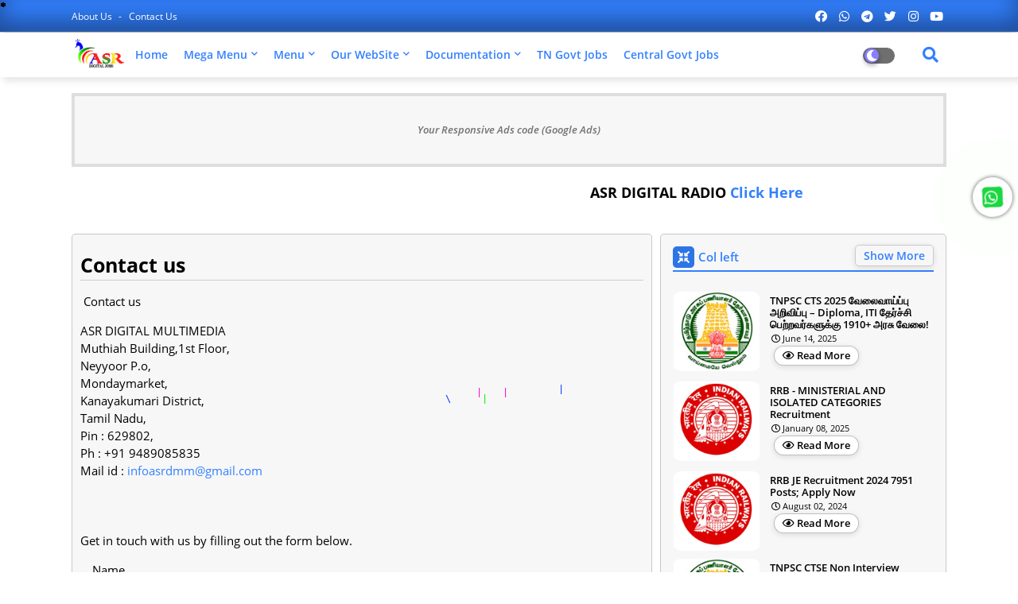

--- FILE ---
content_type: text/html; charset=utf-8
request_url: https://www.google.com/recaptcha/api2/aframe
body_size: 268
content:
<!DOCTYPE HTML><html><head><meta http-equiv="content-type" content="text/html; charset=UTF-8"></head><body><script nonce="XR_AlNCEIfB4rKKe7SH7qQ">/** Anti-fraud and anti-abuse applications only. See google.com/recaptcha */ try{var clients={'sodar':'https://pagead2.googlesyndication.com/pagead/sodar?'};window.addEventListener("message",function(a){try{if(a.source===window.parent){var b=JSON.parse(a.data);var c=clients[b['id']];if(c){var d=document.createElement('img');d.src=c+b['params']+'&rc='+(localStorage.getItem("rc::a")?sessionStorage.getItem("rc::b"):"");window.document.body.appendChild(d);sessionStorage.setItem("rc::e",parseInt(sessionStorage.getItem("rc::e")||0)+1);localStorage.setItem("rc::h",'1769091942721');}}}catch(b){}});window.parent.postMessage("_grecaptcha_ready", "*");}catch(b){}</script></body></html>

--- FILE ---
content_type: text/javascript; charset=UTF-8
request_url: https://jobs.asrdmm.com/feeds/posts/default?alt=json-in-script&max-results=5&callback=jQuery22407555870731616665_1769091940099&_=1769091940100
body_size: 11478
content:
// API callback
jQuery22407555870731616665_1769091940099({"version":"1.0","encoding":"UTF-8","feed":{"xmlns":"http://www.w3.org/2005/Atom","xmlns$openSearch":"http://a9.com/-/spec/opensearchrss/1.0/","xmlns$blogger":"http://schemas.google.com/blogger/2008","xmlns$georss":"http://www.georss.org/georss","xmlns$gd":"http://schemas.google.com/g/2005","xmlns$thr":"http://purl.org/syndication/thread/1.0","id":{"$t":"tag:blogger.com,1999:blog-1406791341613172230"},"updated":{"$t":"2025-11-19T09:48:58.231+05:30"},"category":[{"term":"ASRDMM"},{"term":"ONLINE APPLY"},{"term":"GOVT"},{"term":"TAMILNADU"},{"term":"INDIA"},{"term":"BANK"},{"term":"TNPSC"},{"term":"OTHERS"},{"term":"RAILWAY"},{"term":"RRB"},{"term":"SSC"},{"term":"AIRFORCE"},{"term":"ARMY"},{"term":"KANNIYAKUMARI"},{"term":"OFFLINE APPLY"},{"term":"POLICE"},{"term":"POST OFFICE"},{"term":"RBI"},{"term":"TN POLICE"},{"term":"UPSC"}],"title":{"type":"text","$t":"ASR DIGITAL JOBS"},"subtitle":{"type":"html","$t":"ASR DIGITAL MULTIMEDIA is one of the fastest growing companies in India, from Kanyakumari districts in Tamil Nadu.The company primarily deals service with four lines. i.e., Common Service Center, Digital Online Radio, Digital Printing, Digital Media, ASRDMM has adapted itself to the bloom in e-commerce whereby implementing and exhibiting technical feats of a large magnitude, offering customers the ability to purchase service 24x7 online from the comforts of their home."},"link":[{"rel":"http://schemas.google.com/g/2005#feed","type":"application/atom+xml","href":"https:\/\/jobs.asrdmm.com\/feeds\/posts\/default"},{"rel":"self","type":"application/atom+xml","href":"https:\/\/www.blogger.com\/feeds\/1406791341613172230\/posts\/default?alt=json-in-script\u0026max-results=5"},{"rel":"alternate","type":"text/html","href":"https:\/\/jobs.asrdmm.com\/"},{"rel":"hub","href":"http://pubsubhubbub.appspot.com/"},{"rel":"next","type":"application/atom+xml","href":"https:\/\/www.blogger.com\/feeds\/1406791341613172230\/posts\/default?alt=json-in-script\u0026start-index=6\u0026max-results=5"}],"author":[{"name":{"$t":"ASR DIGITAL MULTIMEDIA"},"uri":{"$t":"http:\/\/www.blogger.com\/profile\/14583081519411925492"},"email":{"$t":"noreply@blogger.com"},"gd$image":{"rel":"http://schemas.google.com/g/2005#thumbnail","width":"31","height":"21","src":"\/\/blogger.googleusercontent.com\/img\/b\/R29vZ2xl\/AVvXsEgTEi9-DOCc5yNY2NOm4_ITJoNpUXEbp7QWHTbgv92rt4g_l3YNsJGpluYoRY3w9F7G_uMaYH0RaYigRCi3woN2m494ntz2GbVQWHmRjq4G_jHNoBuYmV2wvnNHnW894A\/s220\/abcd-1.jpg"}}],"generator":{"version":"7.00","uri":"http://www.blogger.com","$t":"Blogger"},"openSearch$totalResults":{"$t":"12"},"openSearch$startIndex":{"$t":"1"},"openSearch$itemsPerPage":{"$t":"5"},"entry":[{"id":{"$t":"tag:blogger.com,1999:blog-1406791341613172230.post-5593562686056521111"},"published":{"$t":"2025-06-14T15:00:00.001+05:30"},"updated":{"$t":"2025-06-20T16:37:05.498+05:30"},"category":[{"scheme":"http://www.blogger.com/atom/ns#","term":"ASRDMM"},{"scheme":"http://www.blogger.com/atom/ns#","term":"GOVT"},{"scheme":"http://www.blogger.com/atom/ns#","term":"ONLINE APPLY"},{"scheme":"http://www.blogger.com/atom/ns#","term":"TAMILNADU"},{"scheme":"http://www.blogger.com/atom/ns#","term":"TNPSC"}],"title":{"type":"text","$t":"TNPSC CTS 2025 வேலைவாய்ப்பு அறிவிப்பு – Diploma, ITI தேர்ச்சி பெற்றவர்களுக்கு 1910+ அரசு வேலை!"},"content":{"type":"html","$t":"\u003Cmarquee behavior=\"scroll\" direction=\"left\"\u003E\n  \u003Cb\u003E\n    \u003Cspan style=\"font-size: large;\"\u003E\n      \u003Cspan style=\"color: lime;\"\u003ETNPSC வேலைவாய்ப்பு அறிவிப்பு\u003C\/span\u003E | \n      \u003Cspan style=\"color: blue;\"\u003ETNPSC Recruitment Open\u003C\/span\u003E | \n      \u003Cspan style=\"color: orange;\"\u003EASR DIGITAL JOBS\u003C\/span\u003E\n    \u003C\/span\u003E\n  \u003C\/b\u003E\n\u003C\/marquee\u003E\n\n\u003C!--TNPSC CTS 2025 - Blogger Post | ASR DIGITAL JOBS--\u003E\n\n\u003Ch1\u003E✅ TNPSC CTS 2025 வேலைவாய்ப்பு – Diploma \/ ITI அரசு வேலைக்கு 1910+ காலியிடங்கள்\u003C\/h1\u003E\n\u003Cp\u003E\u003Cstrong\u003E📢 Powered by \u003Ca href=\"https:\/\/jobs.asrdmm.com\" target=\"_blank\"\u003EASR DIGITAL JOBS\u003C\/a\u003E | தமிழ்நாடு அரசு வேலை வாய்ப்பு தகவல்\u003C\/strong\u003E\u003C\/p\u003E\u003Cp\u003E\u003C\/p\u003E\u003Cdiv class=\"separator\" style=\"clear: both; text-align: center;\"\u003E\u003Ca href=\"https:\/\/blogger.googleusercontent.com\/img\/b\/R29vZ2xl\/[base64]\/s160\/TNPSC%20ASRDMM.jpg\" imageanchor=\"1\" style=\"margin-left: 1em; margin-right: 1em;\"\u003E\u003Cimg border=\"0\" data-original-height=\"120\" data-original-width=\"160\" height=\"120\" src=\"https:\/\/blogger.googleusercontent.com\/img\/b\/R29vZ2xl\/[base64]\/s1600\/TNPSC%20ASRDMM.jpg\" width=\"160\" \/\u003E\u003C\/a\u003E\u003C\/div\u003E\u003Cp\u003E\u003C\/p\u003E\n\n\u003Ch2\u003E📌 அறிவிப்பு சுருக்கம்:\u003C\/h2\u003E\n\u003Cp\u003Eதமிழ்நாடு அரசு பொதுச் சேவை ஆணையம் – TNPSC வெளியிட்டுள்ள Combined Technical Services Examination (CTS) 2025-க்கு வேலைவாய்ப்பு அறிவிப்பு வெளியிடப்பட்டுள்ளது. Diploma மற்றும் ITI தேர்ச்சி பெற்றவர்கள் இத்தேர்வில் கலந்து கொள்ளலாம். மொத்த காலியிடங்கள்: \u003Cstrong\u003E1910+\u003C\/strong\u003E\u003C\/p\u003E\n\n\u003C!--TNPSC Notification Details--\u003E\n\u003Ctable\u003E\n  \u003Ctbody\u003E\u003Ctr\u003E\n    \u003Cth colspan=\"2\"\u003ETNPSC CTS 2025 வேலைவாய்ப்பு அறிவிப்பு – Diploma, ITI தேர்ச்சி பெற்றவர்களுக்கு 1910+ அரசு வேலை!\u003C\/th\u003E\n  \u003C\/tr\u003E\n  \u003Ctr\u003E\n    \u003Ctd\u003E📅 Apply Start Date \/ விண்ணப்ப தொடங்கும் தேதி\u003C\/td\u003E\n    \u003Ctd\u003E13\/06\/2025\u003C\/td\u003E\n  \u003C\/tr\u003E\n  \u003Ctr\u003E\n    \u003Ctd\u003E⏳ Last Date to Apply \/ கடைசி தேதி\u003C\/td\u003E\n    \u003Ctd\u003E12\/07\/2025\u003C\/td\u003E\n  \u003C\/tr\u003E\n  \u003Ctr\u003E\n    \u003Ctd\u003E📄 Official Notification\u003C\/td\u003E\n    \u003Ctd\u003E\n      \u003Ca href=\"https:\/\/tnpsc.gov.in\/Document\/english\/CTS%20-%20Diploma,%202025%20Final%20English_.pdf\" target=\"_blank\"\u003E\n        CLICK HERE \/ அதிகாரப்பூர்வ அறிவிப்பு\n      \u003C\/a\u003E\n    \u003C\/td\u003E\n  \u003C\/tr\u003E\n\u003C\/tbody\u003E\u003C\/table\u003E\n\u003Ch2\u003E💼 பணியிடங்கள்:\u003C\/h2\u003E\n\u003Cul\u003E\n  \u003Cli\u003EJunior Training Officer (Electrician, Fitter, CNC, Robotics)\u003C\/li\u003E\n  \u003Cli\u003EJunior Draughting Officer (Civil)\u003C\/li\u003E\n  \u003Cli\u003EJunior Tradesman – Welder, Diesel Mechanic\u003C\/li\u003E\n  \u003Cli\u003EAssistant Agricultural Officer\u003C\/li\u003E\n  \u003Cli\u003EAssistant Horticultural Officer\u003C\/li\u003E\n  \u003Cli\u003ESurveyor, Technical Assistant\u003C\/li\u003E\n\u003C\/ul\u003E\n\u003Cp\u003E👉 \u003Cstrong\u003Eமொத்த காலியிடங்கள்:\u003C\/strong\u003E 1910+\u003C\/p\u003E\n\n\u003Ch2\u003E🎓 கல்வித் தகுதி:\u003C\/h2\u003E\n\u003Cp\u003ESSLC + ITI \/ Diploma \/ Degree தேர்ச்சி பெற்றவர்கள் விண்ணப்பிக்கலாம். சில பணிகளுக்கு NTC\/NAC தேவை.\u003C\/p\u003E\n\n\u003Ch2\u003E🎯 வயது வரம்பு:\u003C\/h2\u003E\n\u003Cul\u003E\n  \u003Cli\u003E18 – 32\/47 வயது வரை (பணிக்கு ஏற்ப)\u003C\/li\u003E\n  \u003Cli\u003ESC\/ST\/BC\/MBC–க்கு வயது வரம்பு இல்லை\u003C\/li\u003E\n  \u003Cli\u003Eஅதிகபட்சம்: 60 வயது\u003C\/li\u003E\n\u003C\/ul\u003E\n\n\u003Ch2\u003E💵 தேர்வு கட்டணம்:\u003C\/h2\u003E\n\u003Cul\u003E\n  \u003Cli\u003Eவிண்ணப்ப கட்டணம்: ₹150 (OTR – ஒருமுறை பதிவு)\u003C\/li\u003E\n  \u003Cli\u003Eதேர்வு கட்டணம்: ₹100 (SC\/ST\/MBC\/Ex-Servicemen தள்ளுபடி)\u003C\/li\u003E\n\u003C\/ul\u003E\n\n\u003Ch2\u003E📝 தேர்வு கட்டமைப்பு:\u003C\/h2\u003E\n\u003Cul\u003E\n  \u003Cli\u003E\u003Cstrong\u003EPaper I:\u003C\/strong\u003E தமிழ் மொழித் தகுதி + பொது அறிவு + Aptitude\u003C\/li\u003E\n  \u003Cli\u003E\u003Cstrong\u003EPaper II:\u003C\/strong\u003E சம்பந்தப்பட்ட தொழில்நுட்ப பாடம்\u003C\/li\u003E\n\u003C\/ul\u003E\n\n\u003Ch2\u003E📢 முக்கிய ஹேஷ்டேக் \/ Keywords:\u003C\/h2\u003E\n\u003Cp\u003E#TNPSCCTS2025 #TNPSCJobs #ASRDIGITALJOBS #DiplomaJobs #ITIJobsTamilnadu #GovtJobsTamilnadu #TNPSCRecruitment\u003C\/p\u003E\n\n\n\u003Cstyle\u003E\n  table {\n    width: 100%;\n    border-collapse: collapse;\n    font-family: Arial, sans-serif;\n  }\n\n  th, td {\n    border: 1px solid black;\n    padding: 12px;\n    text-align: left;\n    vertical-align: top;\n  }\n\n  th {\n    background-color: #f2f2f2;\n  }\n\n  a {\n    color: #0066cc;\n    text-decoration: none;\n    font-weight: bold;\n  }\n\n  a:hover {\n    text-decoration: underline;\n  }\n\u003C\/style\u003E\n\n\u003C!--ASR Digital Communication Info--\u003E\n\u003Ctable\u003E\n  \u003Ctbody\u003E\u003Ctr\u003E\n    \u003Cth\u003E🖥️ ASR DIGITAL COMMUNICATION\u003C\/th\u003E\n    \u003Cth\u003E💼 E-SEVAI \u0026amp; COMMON SERVICE CENTRE\u003C\/th\u003E\n  \u003C\/tr\u003E\n\n  \u003Ctr\u003E\n    \u003Ctd\u003E\n      🔔 \u003Cb\u003ENote:\u003C\/b\u003E\u003Cbr \/\u003E\n      Job application support is provided by \u003Cb\u003EASR DIGITAL COMMUNICATION\u003C\/b\u003E.\u003Cbr \/\u003E\n      Our team will help you apply online through the official job portal.\u003Cbr \/\u003E\u003Cbr \/\u003E\n      💬 \u003Cb\u003Eகுறிப்பு:\u003C\/b\u003E\u003Cbr \/\u003E\n      வேலைவாய்ப்பு விண்ணப்பம் ASR DIGITAL COMMUNICATION மூலம் ஆன்லைனில் பதிவு செய்ய உதவப்படும்.\n    \u003C\/td\u003E\n\n    \u003Ctd\u003E\n      🏢 Formerly: ASR DIGITAL MULTIMEDIA\u003Cbr \/\u003E\n      ✅ Govt Certified CSC Center\u003Cbr \/\u003E\n      🏠 All online services available from home.\u003Cbr \/\u003E\n      🆔 \u003Cb\u003ECSC ID:\u003C\/b\u003E 213232720018\u003Cbr \/\u003E\n      🧾 \u003Cb\u003ETN ESEVAI Code:\u003C\/b\u003E TNTAFKKM096\u003Cbr \/\u003E\n    \u003C\/td\u003E\n  \u003C\/tr\u003E\n\n  \u003Ctr\u003E\n    \u003Ctd\u003E📱 Job Apply via WhatsApp (வாட்ஸ்அப் மூலம் விண்ணப்பிக்க)\u003C\/td\u003E\n    \u003Ctd\u003E\n      \u003Ca href=\"https:\/\/api.whatsapp.com\/send?phone=919489085835\u0026amp;text=Hi I want to Apply RRB - MINISTERIAL AND ISOLATED CATEGORIES Recruitment this Post and more Details\" target=\"_blank\"\u003E\n        👉 CLICK HERE to Apply via WhatsApp \/ வாட்ஸ்அப்பில் விண்ணப்பிக்க\n      \u003C\/a\u003E\n    \u003C\/td\u003E\n  \u003C\/tr\u003E\n\n  \u003Ctr\u003E\n    \u003Ctd\u003E📝 Online Form (ஆன்லைன் படிவம்)\u003C\/td\u003E\n    \u003Ctd\u003E\n      \u003Ca href=\"https:\/\/forms.gle\/yZuMT6C13A3Y6gEv5\" target=\"_blank\"\u003E\n        🖱️ CLICK HERE to Fill Online Form \/ படிவம் நிரப்ப\n      \u003C\/a\u003E\n    \u003C\/td\u003E\n  \u003C\/tr\u003E\n\u003C\/tbody\u003E\u003C\/table\u003E\n\u003Cdiv class=\"blogger-post-footer\"\u003ETHANK YOU\n\n\n\n© ASR DIGITAL MULTIMEDIA COPYRIGHT ALL RIGHTS RESERVED\u003C\/div\u003E"},"link":[{"rel":"replies","type":"application/atom+xml","href":"https:\/\/jobs.asrdmm.com\/feeds\/5593562686056521111\/comments\/default","title":"Post Comments"},{"rel":"replies","type":"text/html","href":"https:\/\/jobs.asrdmm.com\/2025\/06\/tnpsc-cts-2025-diploma-iti-1910.html#comment-form","title":"0 Comments"},{"rel":"edit","type":"application/atom+xml","href":"https:\/\/www.blogger.com\/feeds\/1406791341613172230\/posts\/default\/5593562686056521111"},{"rel":"self","type":"application/atom+xml","href":"https:\/\/www.blogger.com\/feeds\/1406791341613172230\/posts\/default\/5593562686056521111"},{"rel":"alternate","type":"text/html","href":"https:\/\/jobs.asrdmm.com\/2025\/06\/tnpsc-cts-2025-diploma-iti-1910.html","title":"TNPSC CTS 2025 வேலைவாய்ப்பு அறிவிப்பு – Diploma, ITI தேர்ச்சி பெற்றவர்களுக்கு 1910+ அரசு வேலை!"}],"author":[{"name":{"$t":"ASR DIGITAL MULTIMEDIA"},"uri":{"$t":"http:\/\/www.blogger.com\/profile\/14583081519411925492"},"email":{"$t":"noreply@blogger.com"},"gd$image":{"rel":"http://schemas.google.com/g/2005#thumbnail","width":"31","height":"21","src":"\/\/blogger.googleusercontent.com\/img\/b\/R29vZ2xl\/AVvXsEgTEi9-DOCc5yNY2NOm4_ITJoNpUXEbp7QWHTbgv92rt4g_l3YNsJGpluYoRY3w9F7G_uMaYH0RaYigRCi3woN2m494ntz2GbVQWHmRjq4G_jHNoBuYmV2wvnNHnW894A\/s220\/abcd-1.jpg"}}],"media$thumbnail":{"xmlns$media":"http://search.yahoo.com/mrss/","url":"https:\/\/blogger.googleusercontent.com\/img\/b\/R29vZ2xl\/[base64]\/s72-c\/TNPSC%20ASRDMM.jpg","height":"72","width":"72"},"thr$total":{"$t":"0"}},{"id":{"$t":"tag:blogger.com,1999:blog-1406791341613172230.post-4974713858194391410"},"published":{"$t":"2025-01-08T10:25:00.001+05:30"},"updated":{"$t":"2025-01-08T10:33:52.166+05:30"},"category":[{"scheme":"http://www.blogger.com/atom/ns#","term":"ASRDMM"},{"scheme":"http://www.blogger.com/atom/ns#","term":"INDIA"},{"scheme":"http://www.blogger.com/atom/ns#","term":"ONLINE APPLY"},{"scheme":"http://www.blogger.com/atom/ns#","term":"RRB"}],"title":{"type":"text","$t":"RRB - MINISTERIAL AND ISOLATED CATEGORIES Recruitment"},"content":{"type":"html","$t":"\u003Cdiv\u003E\u003Cb\u003E\u003Cspan style=\"font-size: large;\"\u003E\u003Cspan style=\"color: lime;\"\u003Eஅனைவருக்கும் வணக்கம்\u003C\/span\u003E \u003Cspan style=\"color: blue;\"\u003EWELCOME TO All\u003C\/span\u003E \u003Cspan style=\"color: orange;\"\u003EASR\u003C\/span\u003E\u003C\/span\u003E\u003C\/b\u003E\u003C\/div\u003E\u003Cdiv\u003E\u003Cbr \/\u003E\u003C\/div\u003E\u003Cdiv\u003E\u003Ctable style=\"width: 665.139px;\"\u003E\u003Ctbody\u003E\u003Ctr\u003E\u003Cth\u003E\u003Ch2\u003ERRB - MINISTERIAL AND ISOLATED CATEGORIES Recruitment 2025 1036 Posts; Apply Now\u003C\/h2\u003E\u003Cdiv class=\"separator\" style=\"clear: both;\"\u003E\u003Cdiv class=\"separator\" style=\"clear: both;\"\u003E\u003Ca href=\"https:\/\/blogger.googleusercontent.com\/img\/b\/R29vZ2xl\/AVvXsEi1YBO9TBBSuFmxdzpgNotZSRHYLf-JGFlg4ZcNo3eWk1Dz1l8RPBdj7G1oUqN158A26aMjNrSC82Lxsqy9TROMygGfB5l4aZen5wf8XzhtM1EjNFaK9SSnDTOMdHy6Dq9UYILfA9KaLjNvpQEV5rXV3u4FTlzcfcENs6DI09cSrgDl8TH_gnFcC-DhI3DE\/s288\/RRB%20ASRDMM.jpg\" style=\"margin-left: 1em; margin-right: 1em;\"\u003E\u003Cimg border=\"0\" data-original-height=\"288\" data-original-width=\"288\" height=\"151\" src=\"https:\/\/blogger.googleusercontent.com\/img\/b\/R29vZ2xl\/AVvXsEi1YBO9TBBSuFmxdzpgNotZSRHYLf-JGFlg4ZcNo3eWk1Dz1l8RPBdj7G1oUqN158A26aMjNrSC82Lxsqy9TROMygGfB5l4aZen5wf8XzhtM1EjNFaK9SSnDTOMdHy6Dq9UYILfA9KaLjNvpQEV5rXV3u4FTlzcfcENs6DI09cSrgDl8TH_gnFcC-DhI3DE\/w151-h151\/RRB%20ASRDMM.jpg\" width=\"151\" \/\u003E\u003C\/a\u003E\u003C\/div\u003E\u003C\/div\u003E\u003Cdiv\u003E\u003Cbr \/\u003E\u003C\/div\u003E\u003C\/th\u003E\u003C\/tr\u003E\u003Ctr\u003E\u003Ctd\u003E\u003Cspan face=\"Montserrat, sans-serif\" style=\"background-color: white; box-sizing: inherit; color: #1d1d1d; font-size: 15px; font-weight: 700;\"\u003EOrganization Name:\u003C\/span\u003E\u003Cspan face=\"Montserrat, sans-serif\" style=\"background-color: white; color: #1d1d1d; font-size: 15px;\"\u003E\u0026nbsp;Railway Recruitment Board\u003C\/span\u003E\u003C\/td\u003E\u003C\/tr\u003E\u003Ctr\u003E\u003Ctd\u003E\u003Cspan face=\"Montserrat, sans-serif\" style=\"background-color: white; box-sizing: inherit; color: #1d1d1d; font-size: 15px; font-weight: 700;\"\u003EEmployment Type:\u003C\/span\u003E\u003Cspan face=\"Montserrat, sans-serif\" style=\"background-color: white; color: #1d1d1d; font-size: 15px;\"\u003E\u0026nbsp;Regular Basis\u003C\/span\u003E\u003C\/td\u003E\u003C\/tr\u003E\u003Ctr\u003E\u003Ctd\u003E\u003Cbr \/\u003E\u003C\/td\u003E\u003C\/tr\u003E\u003Ctr\u003E\u003Ctd\u003E\u003Cspan face=\"Montserrat, sans-serif\" style=\"background-color: white; box-sizing: inherit; color: #1d1d1d; font-size: 15px; font-weight: 700;\"\u003ETotal No of Vacancies:\u003C\/span\u003E\u003Cspan face=\"Montserrat, sans-serif\" style=\"background-color: white; color: #1d1d1d; font-size: 15px;\"\u003E\u0026nbsp;1036\u0026nbsp;\u003C\/span\u003E\u003C\/td\u003E\u003C\/tr\u003E\u003Ctr\u003E\u003Ctd\u003E\u003Cspan face=\"Montserrat, sans-serif\" style=\"background-color: white; box-sizing: inherit; color: #1d1d1d; font-size: 15px; font-weight: 700;\"\u003EPlace of Posting:\u003C\/span\u003E\u003Cspan face=\"Montserrat, sans-serif\" style=\"background-color: white; color: #1d1d1d; font-size: 15px;\"\u003E\u0026nbsp;All Over India\u0026nbsp;\u0026nbsp;\u003C\/span\u003E\u003C\/td\u003E\u003C\/tr\u003E\u003Ctr\u003E\u003Ctd\u003E\u003Cspan face=\"Montserrat, sans-serif\" style=\"background-color: white; box-sizing: inherit; color: #1d1d1d; font-size: 15px; font-weight: 700;\"\u003EStarting Date:\u003C\/span\u003E\u003Cspan face=\"Montserrat, sans-serif\" style=\"background-color: white; color: #1d1d1d; font-size: 15px;\"\u003E\u0026nbsp; 07.01.2025\u003C\/span\u003E\u003C\/td\u003E\u003C\/tr\u003E\u003Ctr\u003E\u003Ctd\u003E\u003Cspan face=\"Montserrat, sans-serif\" style=\"background-color: white; box-sizing: inherit; color: #1d1d1d; font-size: 15px; font-weight: 700;\"\u003ELast Date:\u003C\/span\u003E\u003Cspan face=\"Montserrat, sans-serif\" style=\"background-color: white; color: #1d1d1d; font-size: 15px;\"\u003E\u0026nbsp; 06.02.2025\u003C\/span\u003E\u003C\/td\u003E\u003C\/tr\u003E\u003Ctr\u003E\u003Ctd\u003E\u003Cspan face=\"Montserrat, sans-serif\" style=\"background-color: white; box-sizing: inherit; color: #1d1d1d; font-size: 15px; font-weight: 700;\"\u003EApply Mode:\u003C\/span\u003E\u003Cspan face=\"Montserrat, sans-serif\" style=\"background-color: white; color: #1d1d1d; font-size: 15px;\"\u003E\u0026nbsp;Online\u0026nbsp; \u0026nbsp;\u003C\/span\u003E\u003C\/td\u003E\u003C\/tr\u003E\u003Ctr\u003E\u003Ctd\u003E\u003Cspan face=\"Montserrat, sans-serif\" style=\"background-color: white; box-sizing: inherit; color: #1d1d1d; font-size: 15px; font-weight: 700;\"\u003EOfficial Website:\u003C\/span\u003E\u003Cspan face=\"Montserrat, sans-serif\" style=\"background-color: white; color: #1d1d1d; font-size: 15px;\"\u003E\u0026nbsp;https:\/\/www.rrbchennai.gov.in\/\u003Cbr \/\u003E\u003Cbr \/\u003E\u003Cp style=\"border: 0px; box-sizing: inherit; color: #222222; font-family: -apple-system, system-ui, BlinkMacSystemFont, \u0026quot;Segoe UI\u0026quot;, Helvetica, Arial, sans-serif, \u0026quot;Apple Color Emoji\u0026quot;, \u0026quot;Segoe UI Emoji\u0026quot;, \u0026quot;Segoe UI Symbol\u0026quot;; font-size: 17px; margin: 0px 0px 1.5em; padding: 0px;\"\u003E\u003Cspan style=\"box-sizing: inherit; font-weight: 700;\"\u003ECurrent RRB Job Openings:\u003C\/span\u003E\u003C\/p\u003E\u003Cfigure class=\"wp-block-table\" style=\"border: 0px; box-sizing: inherit; color: #222222; font-family: -apple-system, system-ui, BlinkMacSystemFont, \u0026quot;Segoe UI\u0026quot;, Helvetica, Arial, sans-serif, \u0026quot;Apple Color Emoji\u0026quot;, \u0026quot;Segoe UI Emoji\u0026quot;, \u0026quot;Segoe UI Symbol\u0026quot;; font-size: 17px; margin: 0px; overflow-x: auto; padding: 0px;\"\u003E\u003Ctable class=\"has-fixed-layout\" style=\"border-collapse: collapse; border-color: rgba(0, 0, 0, 0.1); border-image: initial; border-spacing: 0px; border-style: solid; border-width: 1px 0px 0px 1px; box-sizing: inherit; margin: 0px 0px 1.5em; table-layout: fixed; width: 740px;\"\u003E\u003Ctbody style=\"box-sizing: inherit;\"\u003E\u003Ctr style=\"box-sizing: inherit;\"\u003E\u003Ctd style=\"border: 1px solid; box-sizing: inherit; padding: 0.5em; word-break: break-word;\"\u003E\u003Cspan style=\"box-sizing: inherit; font-weight: 700;\"\u003E1. PGT\u0026nbsp; for a Variety of Subjects\u003C\/span\u003E\u0026nbsp;\u003Cspan style=\"box-sizing: inherit; font-weight: 700;\"\u003E–\u003C\/span\u003E\u0026nbsp;187 Posts\u003C\/td\u003E\u003C\/tr\u003E\u003Ctr style=\"box-sizing: inherit;\"\u003E\u003Ctd style=\"border: 1px solid; box-sizing: inherit; padding: 0.5em; word-break: break-word;\"\u003E\u003Cspan style=\"box-sizing: inherit; font-weight: 700;\"\u003E2. Scientific Supervisor (Ergonomics and Training) –\u003C\/span\u003E\u0026nbsp;03 Posts\u003C\/td\u003E\u003C\/tr\u003E\u003Ctr style=\"box-sizing: inherit;\"\u003E\u003Ctd style=\"border: 1px solid; box-sizing: inherit; padding: 0.5em; word-break: break-word;\"\u003E\u003Cspan style=\"box-sizing: inherit; font-weight: 700;\"\u003E3. TGT\u0026nbsp; for a Variety of Subjects –\u003C\/span\u003E\u0026nbsp;338 Posts\u003C\/td\u003E\u003C\/tr\u003E\u003Ctr style=\"box-sizing: inherit;\"\u003E\u003Ctd style=\"border: 1px solid; box-sizing: inherit; padding: 0.5em; word-break: break-word;\"\u003E\u003Cspan style=\"box-sizing: inherit; font-weight: 700;\"\u003E4. Chief Law Assistant –\u003C\/span\u003E\u0026nbsp;54 Posts\u003C\/td\u003E\u003C\/tr\u003E\u003Ctr style=\"box-sizing: inherit;\"\u003E\u003Ctd style=\"border: 1px solid; box-sizing: inherit; padding: 0.5em; word-break: break-word;\"\u003E\u003Cspan style=\"box-sizing: inherit; font-weight: 700;\"\u003E5. Public Prosecutor –\u003C\/span\u003E\u0026nbsp;20 Posts\u003C\/td\u003E\u003C\/tr\u003E\u003Ctr style=\"box-sizing: inherit;\"\u003E\u003Ctd style=\"border: 1px solid; box-sizing: inherit; padding: 0.5em; word-break: break-word;\"\u003E\u003Cspan style=\"box-sizing: inherit; font-weight: 700;\"\u003E6.Physical Education Teacher (English Medium) –\u003C\/span\u003E\u0026nbsp;18 Posts\u003C\/td\u003E\u003C\/tr\u003E\u003Ctr style=\"box-sizing: inherit;\"\u003E\u003Ctd style=\"border: 1px solid; box-sizing: inherit; padding: 0.5em; word-break: break-word;\"\u003E\u003Cspan style=\"box-sizing: inherit; font-weight: 700;\"\u003E7. Scientific Assistant.Training –\u003C\/span\u003E\u0026nbsp;02 Posts\u003C\/td\u003E\u003C\/tr\u003E\u003Ctr style=\"box-sizing: inherit;\"\u003E\u003Ctd style=\"border: 1px solid; box-sizing: inherit; padding: 0.5em; word-break: break-word;\"\u003E\u003Cspan style=\"box-sizing: inherit; font-weight: 700;\"\u003E8. Junior Translator.Hindi –\u003C\/span\u003E\u0026nbsp;130 Posts\u003C\/td\u003E\u003C\/tr\u003E\u003Ctr style=\"box-sizing: inherit;\"\u003E\u003Ctd style=\"border: 1px solid; box-sizing: inherit; padding: 0.5em; word-break: break-word;\"\u003E\u003Cspan style=\"box-sizing: inherit; font-weight: 700;\"\u003E9. Senior Publicity Inspector –\u003C\/span\u003E\u0026nbsp;03 Posts\u003C\/td\u003E\u003C\/tr\u003E\u003Ctr style=\"box-sizing: inherit;\"\u003E\u003Ctd style=\"border: 1px solid; box-sizing: inherit; padding: 0.5em; word-break: break-word;\"\u003E\u003Cspan style=\"box-sizing: inherit; font-weight: 700;\"\u003E10. Staff and Welfare Inspector –\u003C\/span\u003E\u0026nbsp;59 Posts\u003C\/td\u003E\u003C\/tr\u003E\u003Ctr style=\"box-sizing: inherit;\"\u003E\u003Ctd style=\"border: 1px solid; box-sizing: inherit; padding: 0.5em; word-break: break-word;\"\u003E\u003Cspan style=\"box-sizing: inherit; font-weight: 700;\"\u003E11. Librarian –\u003C\/span\u003E\u0026nbsp;10 Posts\u003C\/td\u003E\u003C\/tr\u003E\u003Ctr style=\"box-sizing: inherit;\"\u003E\u003Ctd style=\"border: 1px solid; box-sizing: inherit; padding: 0.5em; word-break: break-word;\"\u003E\u003Cspan style=\"box-sizing: inherit; font-weight: 700;\"\u003E12. Music Teacher (Female) –\u003C\/span\u003E\u0026nbsp;03 Posts\u003C\/td\u003E\u003C\/tr\u003E\u003Ctr style=\"box-sizing: inherit;\"\u003E\u003Ctd style=\"border: 1px solid; box-sizing: inherit; padding: 0.5em; word-break: break-word;\"\u003E\u003Cspan style=\"box-sizing: inherit; font-weight: 700;\"\u003E13. Primary Railway Teacher\u0026nbsp; for a Variety of Subjects –\u003C\/span\u003E\u0026nbsp;188 Posts\u003C\/td\u003E\u003C\/tr\u003E\u003Ctr style=\"box-sizing: inherit;\"\u003E\u003Ctd style=\"border: 1px solid; box-sizing: inherit; padding: 0.5em; word-break: break-word;\"\u003E\u003Cspan style=\"box-sizing: inherit; font-weight: 700;\"\u003E14. Assistant Teacher (Female) (Junior School) –\u003C\/span\u003E\u0026nbsp;02 Posts\u003C\/td\u003E\u003C\/tr\u003E\u003Ctr style=\"box-sizing: inherit;\"\u003E\u003Ctd style=\"border: 1px solid; box-sizing: inherit; padding: 0.5em; word-break: break-word;\"\u003E\u003Cspan style=\"box-sizing: inherit; font-weight: 700;\"\u003E15. Laboratory Assistant.School –\u0026nbsp;\u003C\/span\u003E07 Posts\u003C\/td\u003E\u003C\/tr\u003E\u003Ctr style=\"box-sizing: inherit;\"\u003E\u003Ctd style=\"border: 1px solid; box-sizing: inherit; padding: 0.5em; word-break: break-word;\"\u003E\u003Cspan style=\"box-sizing: inherit; font-weight: 700;\"\u003E16. Lab Assistant Grade III (Chemist and Metallurgist) –\u0026nbsp;\u003C\/span\u003E12 Posts\u003C\/td\u003E\u003C\/tr\u003E\u003C\/tbody\u003E\u003C\/table\u003E\u003C\/figure\u003E\u003C\/span\u003E\u003C\/td\u003E\u003C\/tr\u003E\u003C\/tbody\u003E\u003C\/table\u003E\u003Cp style=\"background-color: white; border: 0px; box-sizing: inherit; color: #222222; font-family: -apple-system, system-ui, BlinkMacSystemFont, \u0026quot;Segoe UI\u0026quot;, Helvetica, Arial, sans-serif, \u0026quot;Apple Color Emoji\u0026quot;, \u0026quot;Segoe UI Emoji\u0026quot;, \u0026quot;Segoe UI Symbol\u0026quot;; font-size: 17px; margin: 0px 0px 1.5em; padding: 0px;\"\u003E\u003Cspan style=\"box-sizing: inherit; font-weight: 700;\"\u003EAge Limit: (As on 01.01.2025)\u003C\/span\u003E\u003C\/p\u003E\u003Cfigure class=\"wp-block-table\" style=\"background-color: white; border: 0px; box-sizing: inherit; color: #222222; font-family: -apple-system, system-ui, BlinkMacSystemFont, \u0026quot;Segoe UI\u0026quot;, Helvetica, Arial, sans-serif, \u0026quot;Apple Color Emoji\u0026quot;, \u0026quot;Segoe UI Emoji\u0026quot;, \u0026quot;Segoe UI Symbol\u0026quot;; font-size: 17px; margin: 0px; overflow-x: auto; padding: 0px;\"\u003E\u003Ctable class=\"has-fixed-layout\" style=\"border-collapse: collapse; border-color: rgba(0, 0, 0, 0.1); border-image: initial; border-spacing: 0px; border-style: solid; border-width: 1px 0px 0px 1px; box-sizing: inherit; margin: 0px 0px 1.5em; table-layout: fixed; width: 740px;\"\u003E\u003Ctbody style=\"box-sizing: inherit;\"\u003E\u003Ctr style=\"box-sizing: inherit;\"\u003E\u003Ctd style=\"border: 1px solid; box-sizing: inherit; padding: 0.5em; word-break: break-word;\"\u003E\u003Cspan style=\"box-sizing: inherit; font-weight: 700;\"\u003E1. Post Graduate Teachers\u0026nbsp; for a Variety of Subjects –\u0026nbsp;\u003C\/span\u003EBetween 18 to 48 Years\u003C\/td\u003E\u003C\/tr\u003E\u003Ctr style=\"box-sizing: inherit;\"\u003E\u003Ctd style=\"border: 1px solid; box-sizing: inherit; padding: 0.5em; word-break: break-word;\"\u003E\u003Cspan style=\"box-sizing: inherit; font-weight: 700;\"\u003E2. Scientific Supervisor (Ergonomics and Training) –\u0026nbsp;\u003C\/span\u003EBetween 18 to 38 Years\u003C\/td\u003E\u003C\/tr\u003E\u003Ctr style=\"box-sizing: inherit;\"\u003E\u003Ctd style=\"border: 1px solid; box-sizing: inherit; padding: 0.5em; word-break: break-word;\"\u003E\u003Cspan style=\"box-sizing: inherit; font-weight: 700;\"\u003E3. Trained Graduate Teachers\u0026nbsp; for a Variety of Subjects –\u0026nbsp;\u003C\/span\u003EBetween 18 to 48 Years\u003C\/td\u003E\u003C\/tr\u003E\u003Ctr style=\"box-sizing: inherit;\"\u003E\u003Ctd style=\"border: 1px solid; box-sizing: inherit; padding: 0.5em; word-break: break-word;\"\u003E\u003Cspan style=\"box-sizing: inherit; font-weight: 700;\"\u003E4. Chief Law Assistant –\u0026nbsp;\u003C\/span\u003EBetween 18 to 43 Years\u003C\/td\u003E\u003C\/tr\u003E\u003Ctr style=\"box-sizing: inherit;\"\u003E\u003Ctd style=\"border: 1px solid; box-sizing: inherit; padding: 0.5em; word-break: break-word;\"\u003E\u003Cspan style=\"box-sizing: inherit; font-weight: 700;\"\u003E5. Public Prosecutor –\u0026nbsp;\u003C\/span\u003EBetween 18 to 35 Years\u003C\/td\u003E\u003C\/tr\u003E\u003Ctr style=\"box-sizing: inherit;\"\u003E\u003Ctd style=\"border: 1px solid; box-sizing: inherit; padding: 0.5em; word-break: break-word;\"\u003E\u003Cspan style=\"box-sizing: inherit; font-weight: 700;\"\u003E6. Physical Training Instructor (English Medium) –\u0026nbsp;\u003C\/span\u003EBetween 18 to 48 Years\u003C\/td\u003E\u003C\/tr\u003E\u003Ctr style=\"box-sizing: inherit;\"\u003E\u003Ctd style=\"border: 1px solid; box-sizing: inherit; padding: 0.5em; word-break: break-word;\"\u003E\u003Cspan style=\"box-sizing: inherit; font-weight: 700;\"\u003E7. Scientific Assistant.Training –\u0026nbsp;\u003C\/span\u003EBetween 18 to 38 Years\u003C\/td\u003E\u003C\/tr\u003E\u003Ctr style=\"box-sizing: inherit;\"\u003E\u003Ctd style=\"border: 1px solid; box-sizing: inherit; padding: 0.5em; word-break: break-word;\"\u003E\u003Cspan style=\"box-sizing: inherit; font-weight: 700;\"\u003E8. Junior Translator.Hindi –\u0026nbsp;\u003C\/span\u003EBetween 18 to 36 Years\u003C\/td\u003E\u003C\/tr\u003E\u003Ctr style=\"box-sizing: inherit;\"\u003E\u003Ctd style=\"border: 1px solid; box-sizing: inherit; padding: 0.5em; word-break: break-word;\"\u003E\u003Cspan style=\"box-sizing: inherit; font-weight: 700;\"\u003E9. Senior Publicity Inspector –\u0026nbsp;\u003C\/span\u003EBetween 18 to 36 Years\u003C\/td\u003E\u003C\/tr\u003E\u003Ctr style=\"box-sizing: inherit;\"\u003E\u003Ctd style=\"border: 1px solid; box-sizing: inherit; padding: 0.5em; word-break: break-word;\"\u003E\u003Cspan style=\"box-sizing: inherit; font-weight: 700;\"\u003E10. Staff and Welfare Inspector –\u0026nbsp;\u003C\/span\u003EBetween 18 to 36 Years\u003C\/td\u003E\u003C\/tr\u003E\u003Ctr style=\"box-sizing: inherit;\"\u003E\u003Ctd style=\"border: 1px solid; box-sizing: inherit; padding: 0.5em; word-break: break-word;\"\u003E\u003Cspan style=\"box-sizing: inherit; font-weight: 700;\"\u003E11. Librarian –\u0026nbsp;\u003C\/span\u003EBetween 18 to 33 Years\u003C\/td\u003E\u003C\/tr\u003E\u003Ctr style=\"box-sizing: inherit;\"\u003E\u003Ctd style=\"border: 1px solid; box-sizing: inherit; padding: 0.5em; word-break: break-word;\"\u003E\u003Cspan style=\"box-sizing: inherit; font-weight: 700;\"\u003E12. Music Teacher (Female) –\u0026nbsp;\u003C\/span\u003EBetween 18 to 48 Years\u003C\/td\u003E\u003C\/tr\u003E\u003Ctr style=\"box-sizing: inherit;\"\u003E\u003Ctd style=\"border: 1px solid; box-sizing: inherit; padding: 0.5em; word-break: break-word;\"\u003E\u003Cspan style=\"box-sizing: inherit; font-weight: 700;\"\u003E13.Primary Railway Teacher\u0026nbsp; for a Variety of Subjects –\u0026nbsp;\u003C\/span\u003EBetween 18 to 48 Years\u003C\/td\u003E\u003C\/tr\u003E\u003Ctr style=\"box-sizing: inherit;\"\u003E\u003Ctd style=\"border: 1px solid; box-sizing: inherit; padding: 0.5em; word-break: break-word;\"\u003E\u003Cspan style=\"box-sizing: inherit; font-weight: 700;\"\u003E14. Assistant Teacher (Female) (Junior School) –\u0026nbsp;\u003C\/span\u003EBetween 18 to 48 Years\u003C\/td\u003E\u003C\/tr\u003E\u003Ctr style=\"box-sizing: inherit;\"\u003E\u003Ctd style=\"border: 1px solid; box-sizing: inherit; padding: 0.5em; word-break: break-word;\"\u003E\u003Cspan style=\"box-sizing: inherit; font-weight: 700;\"\u003E15. Laboratory Assistant.School –\u0026nbsp;\u003C\/span\u003EBetween 18 to 48 Years\u003C\/td\u003E\u003C\/tr\u003E\u003Ctr style=\"box-sizing: inherit;\"\u003E\u003Ctd style=\"border: 1px solid; box-sizing: inherit; padding: 0.5em; word-break: break-word;\"\u003E\u003Cspan style=\"box-sizing: inherit; font-weight: 700;\"\u003E16. Lab Assistant Grade III (Chemist and Metallurgist) –\u0026nbsp;\u003C\/span\u003EBetween 18 to 33 Years\u003C\/td\u003E\u003C\/tr\u003E\u003C\/tbody\u003E\u003C\/table\u003E\u003C\/figure\u003E\u003Cdiv\u003E\u003Cdiv\u003E\u003Cbr \/\u003E\u003C\/div\u003E\u003Cdiv\u003E\u003Cp style=\"background-color: white; border: 0px; box-sizing: inherit; color: #222222; font-family: -apple-system, system-ui, BlinkMacSystemFont, \u0026quot;Segoe UI\u0026quot;, Helvetica, Arial, sans-serif, \u0026quot;Apple Color Emoji\u0026quot;, \u0026quot;Segoe UI Emoji\u0026quot;, \u0026quot;Segoe UI Symbol\u0026quot;; font-size: 17px; margin: 0px 0px 1.5em; padding: 0px;\"\u003E\u003Cspan style=\"box-sizing: inherit; font-weight: 700;\"\u003ERRB Eligibility Criteria:\u003C\/span\u003E\u003C\/p\u003E\u003Cp style=\"background-color: white; border: 0px; box-sizing: inherit; color: #222222; font-family: -apple-system, system-ui, BlinkMacSystemFont, \u0026quot;Segoe UI\u0026quot;, Helvetica, Arial, sans-serif, \u0026quot;Apple Color Emoji\u0026quot;, \u0026quot;Segoe UI Emoji\u0026quot;, \u0026quot;Segoe UI Symbol\u0026quot;; font-size: 17px; margin: 0px 0px 1.5em; padding: 0px;\"\u003E\u003Cspan style=\"box-sizing: inherit; font-weight: 700;\"\u003EEducational Qualification for RRB Ministerial and Isolated Categories:\u003C\/span\u003E\u003C\/p\u003E\u003C\/div\u003E\n  \u003Ciframe allow=\"autoplay\" height=\"480\" src=\"https:\/\/drive.google.com\/file\/d\/1ejOFvfcTzMaf_tceWGRtnx-KseljOoP4\/preview\" width=\"640\"\u003E\u003C\/iframe\u003E\n\u003Cdiv\u003E\u0026nbsp;\n\u003Cb\u003EApplication Fee:\u0026nbsp;\u003C\/b\u003E\u003C\/div\u003E\u003Cdiv\u003E\u003Cbr \/\u003E\u003C\/div\u003E\u003Cdiv\u003ECategory of Candidates Fee For all candidates except the fee concession categories mentioned below Row at SI No.2: * Rs. 400\/- shall be refunded duly deducting bank charges on appearing in Computer Based Test. Rs.500\/- For candidates belonging to SC\/ST\/ Female\/Ex-serviceman\/ Minorities\/Economically backward class – Rs.250\/- * This fee of Rs. 250\/- shall be refunded duly deducting bank charges on appearing in Computer Based Test Rs.250\/-\u003C\/div\u003E\u003Cdiv\u003E\u003Cdiv\u003E\u003Cbr \/\u003E\u003C\/div\u003E\u003Cdiv\u003E\u003Cdiv\u003E\u003Ctable style=\"width: 667px;\"\u003E\u003Ctbody\u003E\u003Ctr\u003E\u003Cth\u003ERRB\u003C\/th\u003E\u003Cth\u003EDETAILS\u003C\/th\u003E\u003C\/tr\u003E\u003Ctr\u003E\u003Ctd\u003EAPPLY DATE ON\u003C\/td\u003E\u003Ctd\u003E07\/01\/2025\u003C\/td\u003E\u003C\/tr\u003E\u003Ctr\u003E\u003Ctd\u003ELAST DATE APPLY\u003C\/td\u003E\u003Ctd\u003E\u003Cspan style=\"background-color: white; color: #1d1d1d; font-size: 15px;\"\u003E06\/02\/2025\u003C\/span\u003E\u003C\/td\u003E\u003C\/tr\u003E\u003Ctr\u003E\u003Ctd\u003ENotification\u003C\/td\u003E\u003Ctd\u003E\u003Ca href=\"https:\/\/www.rrbchennai.gov.in\/downloads\/2-Final_CEN_Isolated_Cat-Pub-English.pdf\" target=\"_blank\"\u003ECLICK HERE\u003C\/a\u003E\u003C\/td\u003E\u003C\/tr\u003E\u003C\/tbody\u003E\u003C\/table\u003E\u003C\/div\u003E\u003Cdiv\u003E\u003Cbr \/\u003E\u003C\/div\u003E\u003C\/div\u003E\u003C\/div\u003E\u003C\/div\u003E\u003C\/div\u003E\n\u003Ctable style=\"width: 100%;\"\u003E\n  \u003Ctbody\u003E\n\u003Ctr\u003E\u003Cth\u003EASR DIGITAL COMMUNICATION\u003C\/th\u003E\n\u003Cth\u003EE SEVAI AND COMMEN SERVICE CENTRE\u003C\/th\u003E \u003C\/tr\u003E\n\u003Ctr\u003E\u003Cth\u003ENote: Job Application is a support service provided by ASR Digital Communication and the details provided in this interface will be provided directly by our support staff to help and improve the convenience of citizens by applying your job application online through Jobs official site.\u003C\/th\u003E\u003Cth\u003EASR DIGITAL COMMUNICATION FORMERLY KNOWN AS ASR DIGITAL MULTIMEDIA. IT IS A COMMEN SERVICE CENTER. ஆன்லைன் தொடர்பான அனைத்து சேவைகளையும் இனி வீட்டில் இருந்தே பெற்றுக்கொள்ளலாம். CSC ID : 213232720018 TN ESEVAI : TNTAFKKM096\u003C\/th\u003E\u003C\/tr\u003E\n    \u003Ctr\u003E\n    \u003Ctd\u003EJob Apply Whatsapp Request\u003C\/td\u003E\n    \u003Ctd\u003E\u003Ca href=\"https:\/\/api.whatsapp.com\/send?phone=919489085835\u0026amp;text=Hi I want to Apply RRB - MINISTERIAL AND ISOLATED CATEGORIES Recruitment  this Post and more Details\" target=\"_blank\"\u003EWhatsapp Request CLICK HERE\u003C\/a\u003E\u003C\/td\u003E\n    \u003C\/tr\u003E\n    \u003Ctr\u003E\n    \u003Ctd\u003EJob Apply Online Request From\u003C\/td\u003E\n    \u003Ctd\u003E\u003Ca href=\"https:\/\/forms.gle\/yZuMT6C13A3Y6gEv5\" target=\"_blank\"\u003EOnline apply From CLICK HERE\u003C\/a\u003E\u003C\/td\u003E\n    \u003C\/tr\u003E\n\u003C\/tbody\u003E\u003C\/table\u003E\u003Cdiv class=\"blogger-post-footer\"\u003ETHANK YOU\n\n\n\n© ASR DIGITAL MULTIMEDIA COPYRIGHT ALL RIGHTS RESERVED\u003C\/div\u003E"},"link":[{"rel":"replies","type":"application/atom+xml","href":"https:\/\/jobs.asrdmm.com\/feeds\/4974713858194391410\/comments\/default","title":"Post Comments"},{"rel":"replies","type":"text/html","href":"https:\/\/jobs.asrdmm.com\/2025\/01\/rrb-ministerial-and-isolated-categories.html#comment-form","title":"0 Comments"},{"rel":"edit","type":"application/atom+xml","href":"https:\/\/www.blogger.com\/feeds\/1406791341613172230\/posts\/default\/4974713858194391410"},{"rel":"self","type":"application/atom+xml","href":"https:\/\/www.blogger.com\/feeds\/1406791341613172230\/posts\/default\/4974713858194391410"},{"rel":"alternate","type":"text/html","href":"https:\/\/jobs.asrdmm.com\/2025\/01\/rrb-ministerial-and-isolated-categories.html","title":"RRB - MINISTERIAL AND ISOLATED CATEGORIES Recruitment"}],"author":[{"name":{"$t":"ASR DIGITAL MULTIMEDIA"},"uri":{"$t":"http:\/\/www.blogger.com\/profile\/14583081519411925492"},"email":{"$t":"noreply@blogger.com"},"gd$image":{"rel":"http://schemas.google.com/g/2005#thumbnail","width":"31","height":"21","src":"\/\/blogger.googleusercontent.com\/img\/b\/R29vZ2xl\/AVvXsEgTEi9-DOCc5yNY2NOm4_ITJoNpUXEbp7QWHTbgv92rt4g_l3YNsJGpluYoRY3w9F7G_uMaYH0RaYigRCi3woN2m494ntz2GbVQWHmRjq4G_jHNoBuYmV2wvnNHnW894A\/s220\/abcd-1.jpg"}}],"media$thumbnail":{"xmlns$media":"http://search.yahoo.com/mrss/","url":"https:\/\/blogger.googleusercontent.com\/img\/b\/R29vZ2xl\/AVvXsEi1YBO9TBBSuFmxdzpgNotZSRHYLf-JGFlg4ZcNo3eWk1Dz1l8RPBdj7G1oUqN158A26aMjNrSC82Lxsqy9TROMygGfB5l4aZen5wf8XzhtM1EjNFaK9SSnDTOMdHy6Dq9UYILfA9KaLjNvpQEV5rXV3u4FTlzcfcENs6DI09cSrgDl8TH_gnFcC-DhI3DE\/s72-w151-h151-c\/RRB%20ASRDMM.jpg","height":"72","width":"72"},"thr$total":{"$t":"0"}},{"id":{"$t":"tag:blogger.com,1999:blog-1406791341613172230.post-4926061340006936369"},"published":{"$t":"2024-08-02T10:26:00.005+05:30"},"updated":{"$t":"2024-11-28T10:22:38.728+05:30"},"category":[{"scheme":"http://www.blogger.com/atom/ns#","term":"ASRDMM"},{"scheme":"http://www.blogger.com/atom/ns#","term":"GOVT"},{"scheme":"http://www.blogger.com/atom/ns#","term":"INDIA"},{"scheme":"http://www.blogger.com/atom/ns#","term":"ONLINE APPLY"},{"scheme":"http://www.blogger.com/atom/ns#","term":"RAILWAY"},{"scheme":"http://www.blogger.com/atom/ns#","term":"TAMILNADU"}],"title":{"type":"text","$t":"RRB JE Recruitment 2024 7951 Posts; Apply Now"},"content":{"type":"html","$t":"\u003Ctable style=\"width: 665.139px;\"\u003E\u003Ctbody\u003E\u003Ctr\u003E\u003Cth\u003E\u003Ch2\u003ERRB JE Recruitment 2024 7951 Posts; Apply Now\u003C\/h2\u003E\u003Cdiv class=\"separator\" style=\"clear: both;\"\u003E\u003Cdiv class=\"separator\" style=\"clear: both; text-align: center;\"\u003E\u003Ca href=\"https:\/\/blogger.googleusercontent.com\/img\/b\/R29vZ2xl\/AVvXsEi1YBO9TBBSuFmxdzpgNotZSRHYLf-JGFlg4ZcNo3eWk1Dz1l8RPBdj7G1oUqN158A26aMjNrSC82Lxsqy9TROMygGfB5l4aZen5wf8XzhtM1EjNFaK9SSnDTOMdHy6Dq9UYILfA9KaLjNvpQEV5rXV3u4FTlzcfcENs6DI09cSrgDl8TH_gnFcC-DhI3DE\/s288\/RRB%20ASRDMM.jpg\" style=\"margin-left: 1em; margin-right: 1em;\"\u003E\u003Cimg border=\"0\" data-original-height=\"288\" data-original-width=\"288\" height=\"151\" src=\"https:\/\/blogger.googleusercontent.com\/img\/b\/R29vZ2xl\/AVvXsEi1YBO9TBBSuFmxdzpgNotZSRHYLf-JGFlg4ZcNo3eWk1Dz1l8RPBdj7G1oUqN158A26aMjNrSC82Lxsqy9TROMygGfB5l4aZen5wf8XzhtM1EjNFaK9SSnDTOMdHy6Dq9UYILfA9KaLjNvpQEV5rXV3u4FTlzcfcENs6DI09cSrgDl8TH_gnFcC-DhI3DE\/w151-h151\/RRB%20ASRDMM.jpg\" width=\"151\" \/\u003E\u003C\/a\u003E\u003C\/div\u003E\u003C\/div\u003E\u003Cdiv\u003E\u003Cbr \/\u003E\u003C\/div\u003E\u003C\/th\u003E\u003C\/tr\u003E\u003Ctr\u003E\u003Ctd\u003E\u003Cspan face=\"Montserrat, sans-serif\" style=\"background-color: white; box-sizing: inherit; color: #1d1d1d; font-size: 15px; font-weight: 700;\"\u003EOrganization Name:\u003C\/span\u003E\u003Cspan face=\"Montserrat, sans-serif\" style=\"background-color: white; color: #1d1d1d; font-size: 15px;\"\u003E\u0026nbsp;Railway Recruitment Board\u003C\/span\u003E\u003C\/td\u003E\u003C\/tr\u003E\u003Ctr\u003E\u003Ctd\u003E\u003Cspan face=\"Montserrat, sans-serif\" style=\"background-color: white; box-sizing: inherit; color: #1d1d1d; font-size: 15px; font-weight: 700;\"\u003EEmployment Type:\u003C\/span\u003E\u003Cspan face=\"Montserrat, sans-serif\" style=\"background-color: white; color: #1d1d1d; font-size: 15px;\"\u003E\u0026nbsp;Regular Basis\u003C\/span\u003E\u003C\/td\u003E\u003C\/tr\u003E\u003Ctr\u003E\u003Ctd\u003E\u003Cbr \/\u003E\u003C\/td\u003E\u003C\/tr\u003E\u003Ctr\u003E\u003Ctd\u003E\u003Cspan face=\"Montserrat, sans-serif\" style=\"background-color: white; box-sizing: inherit; color: #1d1d1d; font-size: 15px; font-weight: 700;\"\u003ETotal No of Vacancies:\u003C\/span\u003E\u003Cspan face=\"Montserrat, sans-serif\" style=\"background-color: white; color: #1d1d1d; font-size: 15px;\"\u003E\u0026nbsp;7951 Junior Engineer, Depot Material Superintendent and Chemical \u0026amp; Metallurgical Assistant, Chemical Supervisor \/ Research and Metallurgical Supervisor \/ Research\u0026nbsp; Posts\u003C\/span\u003E\u003C\/td\u003E\u003C\/tr\u003E\u003Ctr\u003E\u003Ctd\u003E\u003Cspan face=\"Montserrat, sans-serif\" style=\"background-color: white; box-sizing: inherit; color: #1d1d1d; font-size: 15px; font-weight: 700;\"\u003EPlace of Posting:\u003C\/span\u003E\u003Cspan face=\"Montserrat, sans-serif\" style=\"background-color: white; color: #1d1d1d; font-size: 15px;\"\u003E\u0026nbsp;All Over India\u0026nbsp;\u0026nbsp;\u003C\/span\u003E\u003C\/td\u003E\u003C\/tr\u003E\u003Ctr\u003E\u003Ctd\u003E\u003Cspan face=\"Montserrat, sans-serif\" style=\"background-color: white; box-sizing: inherit; color: #1d1d1d; font-size: 15px; font-weight: 700;\"\u003EStarting Date:\u003C\/span\u003E\u003Cspan face=\"Montserrat, sans-serif\" style=\"background-color: white; color: #1d1d1d; font-size: 15px;\"\u003E\u0026nbsp; 29.07.2024\u003C\/span\u003E\u003C\/td\u003E\u003C\/tr\u003E\u003Ctr\u003E\u003Ctd\u003E\u003Cspan face=\"Montserrat, sans-serif\" style=\"background-color: white; box-sizing: inherit; color: #1d1d1d; font-size: 15px; font-weight: 700;\"\u003ELast Date:\u003C\/span\u003E\u003Cspan face=\"Montserrat, sans-serif\" style=\"background-color: white; color: #1d1d1d; font-size: 15px;\"\u003E\u0026nbsp; 29.08.2024\u003C\/span\u003E\u003C\/td\u003E\u003C\/tr\u003E\u003Ctr\u003E\u003Ctd\u003E\u003Cspan face=\"Montserrat, sans-serif\" style=\"background-color: white; box-sizing: inherit; color: #1d1d1d; font-size: 15px; font-weight: 700;\"\u003EApply Mode:\u003C\/span\u003E\u003Cspan face=\"Montserrat, sans-serif\" style=\"background-color: white; color: #1d1d1d; font-size: 15px;\"\u003E\u0026nbsp;Online\u0026nbsp; \u0026nbsp;\u003C\/span\u003E\u003C\/td\u003E\u003C\/tr\u003E\u003Ctr\u003E\u003Ctd\u003E\u003Cspan face=\"Montserrat, sans-serif\" style=\"background-color: white; box-sizing: inherit; color: #1d1d1d; font-size: 15px; font-weight: 700;\"\u003EOfficial Website:\u003C\/span\u003E\u003Cspan face=\"Montserrat, sans-serif\" style=\"background-color: white; color: #1d1d1d; font-size: 15px;\"\u003E\u0026nbsp;https:\/\/www.rrbchennai.gov.in\/\u003Cbr \/\u003E\u003Cbr \/\u003E\u003Cbr \/\u003E\u003C\/span\u003E\u003C\/td\u003E\u003C\/tr\u003E\u003C\/tbody\u003E\u003C\/table\u003E\u003Cb\u003E\nLatest RRB Vacancy Details\u0026nbsp;\u003C\/b\u003E\u003Cdiv\u003E\u003Cb\u003E\u003Cbr \/\u003E\u003C\/b\u003E\u003Cdiv\u003E1. Chemical Supervisor \/ Research and Metallurgical Supervisor \/ Research  – 13 Posts\u0026nbsp;\u003C\/div\u003E\u003Cdiv\u003E\u003Cbr \/\u003E\u003C\/div\u003E\u003Cdiv\u003E2. Junior Engineer, Depot Material Superintendent and Chemical \u0026amp; Metallurgical Assistant – 7934\u0026nbsp;\u003C\/div\u003E\u003Cdiv\u003E\u003Cbr \/\u003E\u003C\/div\u003E\u003Cdiv\u003E\u003Cb\u003EPosts\n\nEducational Qualification:\u0026nbsp;\u003C\/b\u003E\u003C\/div\u003E\u003Cdiv\u003E\u003Cbr \/\u003E\u003C\/div\u003E\u003Cdiv\u003E1. Chemical Supervisor \/ Research – Degree or its equivalent in Chemical Technology from a recognized University \/ Institution covering any one or more of the following fields :a) Petroleum Products, b) Paints and Corrosion Prevention c) Polymers. Knowledge of any computer language will be essential.\u0026nbsp;\u003C\/div\u003E\u003Cdiv\u003E\u003Cbr \/\u003E\u003C\/div\u003E\u003Cdiv\u003E2. Metallurgical Supervisor \/ Research – Degree or its equivalent in Metallurgical Engineering from a recognized University \/ Institution. Knowledge of any computer language will be essential.\u0026nbsp;\u003C\/div\u003E\u003Cdiv\u003E\u003Cbr \/\u003E\u003C\/div\u003E\u003Cdiv\u003E3. Junior Engineer \/ Electrical – Three years Diploma in (a) Mechanical \/ Electrical \/ Electronics Engineering OR (b) a combination of any sub stream of basic streams of Mechanical \/ Electrical \/ Electronics Engineering from a recognized University \/ Institute.\u0026nbsp;\u003C\/div\u003E\u003Cdiv\u003E\u003Cbr \/\u003E\u003C\/div\u003E\u003Cdiv\u003E4. Junior Engineer \/ Electrical \/ General Services – Three years Diploma in (a) Mechanical \/ Electrical \/ Electronics Engineering OR (b) a combination of any sub stream of basic streams of Mechanical \/ Electrical \/ Electronics Engineering from a recognized University \/ Institute.\u0026nbsp;\u003C\/div\u003E\u003Cdiv\u003E\u003Cbr \/\u003E\u003C\/div\u003E\u003Cdiv\u003E5. Junior Engineer \/ Electrical (EMU \u0026amp; TRS) – Three years Diploma in (a) Mechanical \/ Electrical \/ Electronics Engineering OR (b) a combination of any sub stream of basic streams of Mechanical \/ Electrical \/ Electronics Engineering from a recognized University \/ Institute.\u0026nbsp;\u003C\/div\u003E\u003Cdiv\u003E\u003Cbr \/\u003E\u003C\/div\u003E\u003Cdiv\u003E6. Junior Engineer \/ Electrical (Design) – Three years Diploma in (a) Mechanical \/ Electrical \/ Electronics Engineering OR (b) a combination of any sub stream of basic streams of Mechanical \/ Electrical \/ Electronics Engineering from a recognized University \/ Institute.\u0026nbsp;\u003C\/div\u003E\u003Cdiv\u003E\u003Cbr \/\u003E\u003C\/div\u003E\u003Cdiv\u003E7. Junior Engineer \/ Electrical \/ TRD – Three years Diploma in (a) Mechanical \/ Electrical \/ Electronics Engineering OR (b) a combination of any sub stream of basic streams of Mechanical \/ Electrical \/ Electronics Engineering from a recognized University \/ Institute.\u0026nbsp;\u003C\/div\u003E\u003Cdiv\u003E\u003Cbr \/\u003E\u003C\/div\u003E\u003Cdiv\u003E8. Junior Engineer \/ Electrical (Workshop) – Three years Diploma in (a) Mechanical \/ Electrical \/ Electronics Engineering OR (b) a combination of any sub stream of basic streams of Mechanical \/ Electrical \/ Electronics Engineering from a recognized University \/ Institute.\u0026nbsp;\u003C\/div\u003E\u003Cdiv\u003E\u003Cbr \/\u003E\u003C\/div\u003E\u003Cdiv\u003E9. Junior Engineer \/ Civil (P- Way \u0026amp; Bridge) – (a) Three years Diploma in Civil Engineering or B.Sc. in Civil Engineering of three years duration or (b) a combination of any sub stream of basic streams of Civil Engineering from a recognized University \/ Institute\u0026nbsp;\u003C\/div\u003E\u003Cdiv\u003E\u003Cbr \/\u003E\u003C\/div\u003E\u003Cdiv\u003E10. Junior Engineer \/ Civil (Design Drawing and Estimation) – (a) Three years Diploma in Civil Engineering or B.Sc. in Civil Engineering of three years duration or (b) a combination of any sub stream of basic streams of Civil Engineering from a recognized University \/ Institute\u0026nbsp;\u003C\/div\u003E\u003Cdiv\u003E\u003Cbr \/\u003E\u003C\/div\u003E\u003Cdiv\u003E11. Junior Engineer \/ Works – (a) Three years Diploma in Civil Engineering or B.Sc. in Civil Engineering of three years duration or (b) a combination of any sub stream of basic streams of Civil Engineering from a recognized University \/ Institute\u0026nbsp;\u003C\/div\u003E\u003Cdiv\u003E\u003Cbr \/\u003E\u003C\/div\u003E\u003Cdiv\u003E12. Junior Engineer \/ Civil (Works \u0026amp; Research) – (a) Three years Diploma in Civil Engineering or B.Sc. in Civil Engineering of three years duration or (b) a combination of any sub stream of basic streams of Civil Engineering from a recognized University \/ Institute\u0026nbsp;\u003C\/div\u003E\u003Cdiv\u003E\u003Cbr \/\u003E\u003C\/div\u003E\u003Cdiv\u003E13. Junior Engineer \/ Design \/ Civil – (a) Three years Diploma in Civil Engineering or B.Sc. in Civil Engineering of three years duration or (b) a combination of any sub stream of basic streams of Civil Engineering from a recognized University \/ Institute\u0026nbsp;\u003C\/div\u003E\u003Cdiv\u003E\u003Cbr \/\u003E\u003C\/div\u003E\u003Cdiv\u003E14. Junior Engineer \/ Civil \/ Workshop – (a) Three years Diploma in Civil Engineering or B.Sc. in Civil Engineering of three years duration or (b) a combination of any sub stream of basic streams of Civil Engineering from a recognized University \/ Institute\u0026nbsp;\u003C\/div\u003E\u003Cdiv\u003E\u003Cbr \/\u003E\u003C\/div\u003E\u003Cdiv\u003E15. Junior Engineer \/ Track Machine – (a) Three years Diploma in Mechanical \/ Production \/ Automobile \/ Electrical \/ Electronics \/ Instrumentation and Control Engineering OR (b) a combination of any sub stream of basic streams of Mechanical \/ Production \/ Automobile \/ Electrical \/ Electronics \/ Instrumentation and Control Engineering from a recognized University \/ Institute.\u0026nbsp;\u003C\/div\u003E\u003Cdiv\u003E\u003Cbr \/\u003E\u003C\/div\u003E\u003Cdiv\u003E16. Junior Engineer \/ Mechanical (C \u0026amp; W) – Three years Diploma in (a) Mechanical \/ Electrical \/ Electronics \/ Manufacturing \/ Mechatronics \/ Industrial \/ Machining \/ Instrumentation and Control \/ Tools and Machining \/ Tools and Die Making \/ Automobile \/ Production Engineering OR (b) a combination of any sub stream of basic streams of Mechanical \/ Electrical \/ Electronics \/ Manufacturing \/ Mechatronics \/ Industrial \/ Machining \/ Instrumentation and Control \/ Tools and Machining \/ Tools and Die Making \/ Automobile \/ Production Engineering from a recognised University\/Institute.\u0026nbsp;\u003C\/div\u003E\u003Cdiv\u003E\u003Cbr \/\u003E\u003C\/div\u003E\u003Cdiv\u003E17. Junior Engineer \/ Mechanical (Design \u0026amp; Workshop) – Three years Diploma in (a) Mechanical \/ Electrical \/ Electronics \/ Manufacturing \/ Mechatronics \/ Industrial \/ Machining \/ Instrumentation and Control \/ Tools and Machining \/ Tools and Die Making \/ Automobile \/ Production Engineering OR (b) a combination of any sub stream of basic streams of Mechanical \/ Electrical \/ Electronics \/ Manufacturing \/ Mechatronics \/ Industrial \/ Machining \/ Instrumentation and Control \/ Tools and Machining \/ Tools and Die Making \/ Automobile \/ Production Engineering from a recognised University\/Institute.\u0026nbsp;\u003C\/div\u003E\u003Cdiv\u003E\u003Cbr \/\u003E\u003C\/div\u003E\u003Cdiv\u003E18. Junior Engineer \/ Diesel Mechanical – Three years Diploma in (a) Mechanical \/ Electrical \/ Electronics \/ Manufacturing \/ Mechatronics \/ Industrial \/ Machining \/ Instrumentation and Control \/ Tools and Machining \/ Tools and Die Making \/ Automobile \/ Production Engineering OR (b) a combination of any sub stream of basic streams of Mechanical \/ Electrical \/ Electronics \/ Manufacturing \/ Mechatronics \/ Industrial \/ Machining \/ Instrumentation and Control \/ Tools and Machining \/ Tools and Die Making \/ Automobile \/ Production Engineering from a recognised University\/Institute.\u0026nbsp;\u003C\/div\u003E\u003Cdiv\u003E\u003Cbr \/\u003E\u003C\/div\u003E\u003Cdiv\u003E19. Junior Engineer \/ Mechanical \/ Power – Three years Diploma in (a) Mechanical \/ Electrical \/ Electronics \/ Manufacturing \/ Mechatronics \/ Industrial \/ Machining \/ Instrumentation and Control \/ Tools and Machining \/ Tools and Die Making \/ Automobile \/ Production Engineering OR (b) a combination of any sub stream of basic streams of Mechanical \/ Electrical \/ Electronics \/ Manufacturing \/ Mechatronics \/ Industrial \/ Machining \/ Instrumentation and Control \/ Tools and Machining \/ Tools and Die Making \/ Automobile \/ Production Engineering from a recognised University\/Institute.\u0026nbsp;\u003C\/div\u003E\u003Cdiv\u003E\u003Cbr \/\u003E\u003C\/div\u003E\u003Cdiv\u003E20. Junior Engineer \/ Mechanical – Three years Diploma in (a) Mechanical \/ Electrical \/ Electronics \/ Manufacturing \/ Mechatronics \/ Industrial \/ Machining \/ Instrumentation and Control \/ Tools and Machining \/ Tools and Die Making \/ Automobile \/ Production Engineering OR (b) a combination of any sub stream of basic streams of Mechanical \/ Electrical \/ Electronics \/ Manufacturing \/ Mechatronics \/ Industrial \/ Machining \/ Instrumentation and Control \/ Tools and Machining \/ Tools and Die Making \/ Automobile \/ Production Engineering from a recognised University\/Institute.\u0026nbsp;\u003C\/div\u003E\u003Cdiv\u003E\u003Cbr \/\u003E\u003C\/div\u003E\u003Cdiv\u003E21. Junior Engineer \/ Mechanical – Three years Diploma in (a) Mechanical \/ Electrical \/ Electronics \/ Manufacturing \/ Mechatronics \/ Industrial \/ Machining \/ Instrumentation and Control \/ Tools and Machining \/ Tools and Die Making \/ Automobile \/ Production Engineering OR (b) a combination of any sub stream of basic streams of Mechanical \/ Electrical \/ Electronics \/ Manufacturing \/ Mechatronics \/ Industrial \/ Machining \/ Instrumentation and Control \/ Tools and Machining \/ Tools and Die Making \/ Automobile \/ Production Engineering from a recognised University\/Institute.\u0026nbsp;\u003C\/div\u003E\u003Cdiv\u003E\u003Cbr \/\u003E\u003C\/div\u003E\u003Cdiv\u003E22. Junior Engineer \/ Mechanical (Design) – Three years Diploma in (a) Mechanical \/ Electrical \/ Electronics \/ Manufacturing \/ Mechatronics \/ Industrial \/ Machining \/ Instrumentation and Control \/ Tools and Machining \/ Tools and Die Making \/ Automobile \/ Production Engineering OR (b) a combination of any sub stream of basic streams of Mechanical \/ Electrical \/ Electronics \/ Manufacturing \/ Mechatronics \/ Industrial \/ Machining \/ Instrumentation and Control \/ Tools and Machining \/ Tools and Die Making \/ Automobile \/ Production Engineering from a recognised University\/Institute.\u0026nbsp;\u003C\/div\u003E\u003Cdiv\u003E\u003Cbr \/\u003E\u003C\/div\u003E\u003Cdiv\u003E23. Chemical and Metallurgical Assistant – Bachelors Degree in  Science with Physics and Chemistry with minimum of 45% marks from a recognized University \/ Institute.\u0026nbsp;\u003C\/div\u003E\u003Cdiv\u003E\u003Cbr \/\u003E\u003C\/div\u003E\u003Cdiv\u003E24. Junior Engineer \/ Diesel Electrical – Three years Diploma in (a) Mechanical \/ Electrical \/ Electronics Engineering OR (b) a combination of any sub stream of basic streams of Mechanical \/ Electrical \/ Electronics Engineering from a recognised University\/ Institute.\u0026nbsp;\u003C\/div\u003E\u003Cdiv\u003E\u003Cbr \/\u003E\u003C\/div\u003E\u003Cdiv\u003E25. Junior Engineer \/ Diesel Electrical (Workshop) – Three years Diploma in (a) Mechanical \/ Electrical \/ Electronics Engineering OR (b) a combination of any sub stream of basic streams of Mechanical \/ Electrical \/ Electronics Engineering from a recognised University\/ Institute.\u0026nbsp;\u003C\/div\u003E\u003Cdiv\u003E\u003Cbr \/\u003E\u003C\/div\u003E\u003Cdiv\u003E26. Junior Engineer \/ S and T \/ Design Drawing and Estimation – Three years Diploma in (a) Electrical \/ Electronics \/ Information Technology \/ Communication Engineering \/ Computer Science and Engineering \/ Computer Science \/ Computer Engineering OR (b) a combination of any sub stream of basic streams of Electrical \/ Electronics \/ Information Technology \/ Communication Engineering \/ Computer Science and Engineering \/ Computer Science \/ Computer Engineering from a recognized University \/ Institute.\u0026nbsp;\u003C\/div\u003E\u003Cdiv\u003E\u003Cbr \/\u003E\u003C\/div\u003E\u003Cdiv\u003E27. Junior Engineer \/ S and T \/ Telecommunication –  Three years Diploma in (a) Electrical \/ Electronics \/ Information Technology \/ Communication Engineering \/ Computer Science and Engineering \/ Computer Science \/ Computer Engineering OR (b) a combination of any sub stream of basic streams of Electrical \/ Electronics \/ Information Technology \/ Communication Engineering \/ Computer Science and Engineering \/ Computer Science \/ Computer Engineering from a recognized University \/ Institute.\u0026nbsp;\u003C\/div\u003E\u003Cdiv\u003E\u003Cbr \/\u003E\u003C\/div\u003E\u003Cdiv\u003E28. Junior Engineer \/ S and T \/ Telecommunication – Three years Diploma in (a) Electrical \/ Electronics \/ Information Technology \/ Communication Engineering \/ Computer Science and Engineering \/ Computer Science \/ Computer Engineering OR (b) a combination of any sub stream of basic streams of Electrical \/ Electronics \/ Information Technology \/ Communication Engineering \/ Computer Science and Engineering \/ Computer Science \/ Computer Engineering from a recognized University \/ Institute.\u0026nbsp;\u003C\/div\u003E\u003Cdiv\u003E\u003Cbr \/\u003E\u003C\/div\u003E\u003Cdiv\u003E29. Junior Engineer \/ Research \/ Instrumentation – Three years Diploma in (a) Electrical \/ Electronics \/ Information Technology \/ Communication Engineering \/ Computer Science and Engineering \/ Computer Science \/ Computer Engineering OR (b) a combination of any sub stream of basic streams of Electrical \/ Electronics \/ Information Technology \/ Communication Engineering \/ Computer Science and Engineering \/ Computer Science \/ Computer Engineering from a recognized University \/ Institute.\u0026nbsp;\u003C\/div\u003E\u003Cdiv\u003E\u003Cbr \/\u003E\u003C\/div\u003E\u003Cdiv\u003E30. Junior Engineer \/ S and T \/ Signal – Three years Diploma in (a) Electrical \/ Electronics \/ Information Technology \/ Communication Engineering \/ Computer  Science and Engineering \/ Computer Science \/ Computer Engineering OR (b) a combination of any sub stream of basic streams of Electrical \/ Electronics \/ Information Technology \/ Communication Engineering \/ Computer Science and Engineering \/ Computer Science \/ Computer Engineering from a recognized University \/ Institute.\u0026nbsp;\u003C\/div\u003E\u003Cdiv\u003E\u003Cbr \/\u003E\u003C\/div\u003E\u003Cdiv\u003E31. Junior Engineer \/ S and T (Workshop) – Three years Diploma in (a) Electrical \/ Electronics \/ Information Technology \/ Communication Engineering \/ Computer Science and Engineering \/ Computer Science \/ Computer Engineering OR (b) a combination of any sub stream of basic streams of Electrical \/ Electronics \/ Information Technology \/ Communication Engineering \/ Computer Science and Engineering \/ Computer Science \/ Computer Engineering from a recognized University \/ Institute.\u0026nbsp;\u003C\/div\u003E\u003Cdiv\u003E\u003Cbr \/\u003E\u003C\/div\u003E\u003Cdiv\u003E32. Depot Material Superintendent – Three Years Diploma in Engineering in any discipline from a recognized University \/ Institution.\u0026nbsp;\u003C\/div\u003E\u003Cdiv\u003E\u003Cbr \/\u003E\u003C\/div\u003E\u003Cdiv\u003E\u0026nbsp;\u003Cb\u003EApplication Fee:\u0026nbsp;\u003C\/b\u003E\u003C\/div\u003E\u003Cdiv\u003E\u003Cbr \/\u003E\u003C\/div\u003E\u003Cdiv\u003ECategory of Candidates\tFee\nFor all candidates except the fee concession categories mentioned below Row at SI No.2: * Rs. 400\/- shall be refunded duly deducting bank charges on appearing in Computer Based Test.\tRs.500\/-  \nFor candidates belonging to SC\/ST\/ Female\/Ex-serviceman\/ Minorities\/Economically backward class – Rs.250\/- * This fee of Rs. 250\/- shall be refunded duly deducting bank charges on appearing in Computer Based Test\tRs.250\/-\u003C\/div\u003E\u003Cdiv\u003E\u003Cdiv\u003E\u003Cbr \/\u003E\u003C\/div\u003E\u003Cdiv\u003E\u003Cdiv\u003E\u003Ctable style=\"width: 667px;\"\u003E\u003Ctbody\u003E\u003Ctr\u003E\u003Cth\u003ERRB\u003C\/th\u003E\u003Cth\u003EDETAILS\u003C\/th\u003E\u003C\/tr\u003E\u003Ctr\u003E\u003Ctd\u003EAPPLY DATE ON\u003C\/td\u003E\u003Ctd\u003E29\/07\/2024\u003C\/td\u003E\u003C\/tr\u003E\u003Ctr\u003E\u003Ctd\u003ELAST DATE APPLY\u003C\/td\u003E\u003Ctd\u003E\u003Cspan style=\"background-color: white; color: #1d1d1d; font-size: 15px;\"\u003E29\/08\/2024\u003C\/span\u003E\u003C\/td\u003E\u003C\/tr\u003E\u003Ctr\u003E\u003Ctd\u003ENotification\u003C\/td\u003E\u003Ctd\u003E\u003Ca href=\"https:\/\/www.rrbchennai.gov.in\/downloads\/CEN_03_2024_JE_English.pdf\" target=\"_blank\"\u003ECLICK HERE\u003C\/a\u003E\u003C\/td\u003E\u003C\/tr\u003E\u003C\/tbody\u003E\u003C\/table\u003E\u003C\/div\u003E\u003Cdiv\u003E\u003Cbr \/\u003E\u003C\/div\u003E\u003Cdiv\u003E\u003Ctable style=\"width: 665.139px;\"\u003E\u003Ctbody\u003E\u003Ctr\u003E\u003Cth\u003EASR DIGITAL COMMUNICATION\u003C\/th\u003E\u003Cth\u003EE SEVAI AND COMMEN SERVICE CENTRE\u003C\/th\u003E\u003C\/tr\u003E\u003Ctr\u003E\u003Cth\u003ENote: Job Application is a support service provided by ASR Digital Communication and the details provided in this interface will be provided directly by our support staff to help and improve the convenience of citizens by applying your job application online through Jobs official site.\u003C\/th\u003E\u003Cth\u003EASR DIGITAL COMMUNICATION FORMERLY KNOWN AS ASR DIGITAL MULTIMEDIA. IT IS A COMMEN SERVICE CENTER. ஆன்லைன் தொடர்பான அனைத்து சேவைகளையும் இனி வீட்டில் இருந்தே பெற்றுக்கொள்ளலாம். CSC ID : 213232720018 TN ESEVAI : TNTAFKKM096\u003C\/th\u003E\u003C\/tr\u003E\u003Ctr\u003E\u003Ctd\u003EJob Apply Whatsapp Request\u003C\/td\u003E\u003Ctd\u003E\u003Ca href=\"https:\/\/api.whatsapp.com\/send?phone=919489085835\u0026amp;text=Hi I want to Apply LIC HFL Recruitment 2024 200 Junior Assistant Posts;  this Post and more Details\" target=\"_blank\"\u003EWhatsapp Request CLICK HERE\u003C\/a\u003E\u003C\/td\u003E\u003C\/tr\u003E\u003Ctr\u003E\u003Ctd\u003EJob Apply Online Request From\u003C\/td\u003E\u003Ctd\u003E\u003Ca href=\"https:\/\/forms.gle\/yZuMT6C13A3Y6gEv5\" target=\"_blank\"\u003EOnline apply From CLICK HERE\u003C\/a\u003E\u003C\/td\u003E\u003C\/tr\u003E\u003C\/tbody\u003E\u003C\/table\u003E\u003C\/div\u003E\u003C\/div\u003E\u003C\/div\u003E\u003C\/div\u003E\u003Cdiv class=\"blogger-post-footer\"\u003ETHANK YOU\n\n\n\n© ASR DIGITAL MULTIMEDIA COPYRIGHT ALL RIGHTS RESERVED\u003C\/div\u003E"},"link":[{"rel":"replies","type":"application/atom+xml","href":"https:\/\/jobs.asrdmm.com\/feeds\/4926061340006936369\/comments\/default","title":"Post Comments"},{"rel":"replies","type":"text/html","href":"https:\/\/jobs.asrdmm.com\/2024\/08\/rrb-je-recruitment-2024-7951-posts.html#comment-form","title":"0 Comments"},{"rel":"edit","type":"application/atom+xml","href":"https:\/\/www.blogger.com\/feeds\/1406791341613172230\/posts\/default\/4926061340006936369"},{"rel":"self","type":"application/atom+xml","href":"https:\/\/www.blogger.com\/feeds\/1406791341613172230\/posts\/default\/4926061340006936369"},{"rel":"alternate","type":"text/html","href":"https:\/\/jobs.asrdmm.com\/2024\/08\/rrb-je-recruitment-2024-7951-posts.html","title":"RRB JE Recruitment 2024 7951 Posts; Apply Now"}],"author":[{"name":{"$t":"ASR DIGITAL MULTIMEDIA"},"uri":{"$t":"http:\/\/www.blogger.com\/profile\/14583081519411925492"},"email":{"$t":"noreply@blogger.com"},"gd$image":{"rel":"http://schemas.google.com/g/2005#thumbnail","width":"31","height":"21","src":"\/\/blogger.googleusercontent.com\/img\/b\/R29vZ2xl\/AVvXsEgTEi9-DOCc5yNY2NOm4_ITJoNpUXEbp7QWHTbgv92rt4g_l3YNsJGpluYoRY3w9F7G_uMaYH0RaYigRCi3woN2m494ntz2GbVQWHmRjq4G_jHNoBuYmV2wvnNHnW894A\/s220\/abcd-1.jpg"}}],"media$thumbnail":{"xmlns$media":"http://search.yahoo.com/mrss/","url":"https:\/\/blogger.googleusercontent.com\/img\/b\/R29vZ2xl\/AVvXsEi1YBO9TBBSuFmxdzpgNotZSRHYLf-JGFlg4ZcNo3eWk1Dz1l8RPBdj7G1oUqN158A26aMjNrSC82Lxsqy9TROMygGfB5l4aZen5wf8XzhtM1EjNFaK9SSnDTOMdHy6Dq9UYILfA9KaLjNvpQEV5rXV3u4FTlzcfcENs6DI09cSrgDl8TH_gnFcC-DhI3DE\/s72-w151-h151-c\/RRB%20ASRDMM.jpg","height":"72","width":"72"},"thr$total":{"$t":"0"}},{"id":{"$t":"tag:blogger.com,1999:blog-1406791341613172230.post-5096014939813729007"},"published":{"$t":"2024-08-01T20:51:00.002+05:30"},"updated":{"$t":"2024-08-01T20:52:40.815+05:30"},"category":[{"scheme":"http://www.blogger.com/atom/ns#","term":"ASRDMM"},{"scheme":"http://www.blogger.com/atom/ns#","term":"GOVT"},{"scheme":"http://www.blogger.com/atom/ns#","term":"ONLINE APPLY"},{"scheme":"http://www.blogger.com/atom/ns#","term":"TAMILNADU"},{"scheme":"http://www.blogger.com/atom/ns#","term":"TNPSC"}],"title":{"type":"text","$t":"TNPSC CTSE Non Interview Recruitment 2024 654 Posts; Apply Now"},"content":{"type":"html","$t":"\u003Cmarquee behavior=\"scroll\" direction=\"left\"\u003E\u003Cb\u003E\u003Cspan style=\"font-size: large;\"\u003E\u003Cspan style=\"color: lime;\"\u003Eஅனைவருக்கும் வணக்கம்\u003C\/span\u003E \u003Cspan style=\"color: blue;\"\u003EWELCOME TO All\u003C\/span\u003E \u003Cspan style=\"color: orange;\"\u003EASR\u003C\/span\u003E\u003C\/span\u003E\u003C\/b\u003E\u003C\/marquee\u003E\u003Cdiv\u003E\u003Ctable style=\"width: 665.139px;\"\u003E\u003Ctbody\u003E\u003Ctr\u003E\u003Cth\u003E\u003Ch2\u003ETNPSC CTSE Non Interview Recruitment 2024 654 Posts; Apply Now\u003C\/h2\u003E\u003Cdiv class=\"separator\" style=\"clear: both; text-align: center;\"\u003E\u003Ca href=\"https:\/\/blogger.googleusercontent.com\/img\/b\/R29vZ2xl\/AVvXsEgLP4vhXvQ0023C3M5HAK0bHuV1Y5TMKY3kA-21xhfHmvTX6JzlVO-fG-7BEarnEQAoeMDn-hoM_U6n6wGaPq02nIdJwXCHyp2BDfyCFGXWG5fT_IP3OUmdFFBtBPu3K7KvxRWh3l70YHXy79nx6Fw_koloymVOBVNeh1Ou_VnJqHdsvL3I3w82fW-LunLM\/s160\/TNPSC%20ASRDMM.jpg\" style=\"margin-left: 1em; margin-right: 1em;\"\u003E\u003Cimg border=\"0\" data-original-height=\"120\" data-original-width=\"160\" height=\"120\" src=\"https:\/\/blogger.googleusercontent.com\/img\/b\/R29vZ2xl\/AVvXsEgLP4vhXvQ0023C3M5HAK0bHuV1Y5TMKY3kA-21xhfHmvTX6JzlVO-fG-7BEarnEQAoeMDn-hoM_U6n6wGaPq02nIdJwXCHyp2BDfyCFGXWG5fT_IP3OUmdFFBtBPu3K7KvxRWh3l70YHXy79nx6Fw_koloymVOBVNeh1Ou_VnJqHdsvL3I3w82fW-LunLM\/s1600\/TNPSC%20ASRDMM.jpg\" width=\"160\" \/\u003E\u003C\/a\u003E\u003C\/div\u003E\u003Cbr \/\u003E\u003Cdiv\u003E\u003Cbr \/\u003E\u003C\/div\u003E\u003C\/th\u003E\u003C\/tr\u003E\u003Ctr\u003E\u003Ctd\u003E\u003Cspan face=\"Montserrat, sans-serif\" style=\"background-color: white; box-sizing: inherit; color: #1d1d1d; font-size: 15px; font-weight: 700;\"\u003EOrganization Name:\u003C\/span\u003E\u003Cspan face=\"Montserrat, sans-serif\" style=\"background-color: white; color: #1d1d1d; font-size: 15px;\"\u003E\u0026nbsp;Tamil Nadu Public Service Commission\u003C\/span\u003E\u003C\/td\u003E\u003C\/tr\u003E\u003Ctr\u003E\u003Ctd\u003E\u003Cspan face=\"Montserrat, sans-serif\" style=\"background-color: white; box-sizing: inherit; color: #1d1d1d; font-size: 15px; font-weight: 700;\"\u003EEmployment Type:\u003C\/span\u003E\u003Cspan face=\"Montserrat, sans-serif\" style=\"background-color: white; color: #1d1d1d; font-size: 15px;\"\u003E\u0026nbsp;Regular Basis\u003C\/span\u003E\u003C\/td\u003E\u003C\/tr\u003E\u003Ctr\u003E\u003Ctd\u003E\u003Cbr \/\u003E\u003C\/td\u003E\u003C\/tr\u003E\u003Ctr\u003E\u003Ctd\u003E\u003Cspan face=\"Montserrat, sans-serif\" style=\"background-color: white; box-sizing: inherit; color: #1d1d1d; font-size: 15px; font-weight: 700;\"\u003ETotal No of Vacancies:\u003C\/span\u003E\u003Cspan face=\"Montserrat, sans-serif\" style=\"background-color: white; color: #1d1d1d; font-size: 15px;\"\u003E\u0026nbsp;654\u003C\/span\u003E\u003C\/td\u003E\u003C\/tr\u003E\u003Ctr\u003E\u003Ctd\u003E\u003Cspan face=\"Montserrat, sans-serif\" style=\"background-color: white; box-sizing: inherit; color: #1d1d1d; font-size: 15px; font-weight: 700;\"\u003EPlace of Posting:\u003C\/span\u003E\u003Cspan face=\"Montserrat, sans-serif\" style=\"background-color: white; color: #1d1d1d; font-size: 15px;\"\u003E\u0026nbsp;Tamil Nadu\u0026nbsp;\u003C\/span\u003E\u003C\/td\u003E\u003C\/tr\u003E\u003Ctr\u003E\u003Ctd\u003E\u003Cspan face=\"Montserrat, sans-serif\" style=\"background-color: white; box-sizing: inherit; color: #1d1d1d; font-size: 15px; font-weight: 700;\"\u003EStarting Date:\u003C\/span\u003E\u003Cspan face=\"Montserrat, sans-serif\" style=\"background-color: white; color: #1d1d1d; font-size: 15px;\"\u003E\u0026nbsp; 26.07.2024\u003C\/span\u003E\u003C\/td\u003E\u003C\/tr\u003E\u003Ctr\u003E\u003Ctd\u003E\u003Cspan face=\"Montserrat, sans-serif\" style=\"background-color: white; box-sizing: inherit; color: #1d1d1d; font-size: 15px; font-weight: 700;\"\u003ELast Date:\u003C\/span\u003E\u003Cspan face=\"Montserrat, sans-serif\" style=\"background-color: white; color: #1d1d1d; font-size: 15px;\"\u003E\u0026nbsp; 24.08.2024\u003C\/span\u003E\u003C\/td\u003E\u003C\/tr\u003E\u003Ctr\u003E\u003Ctd\u003E\u003Cspan face=\"Montserrat, sans-serif\" style=\"background-color: white; box-sizing: inherit; color: #1d1d1d; font-size: 15px; font-weight: 700;\"\u003EApply Mode:\u003C\/span\u003E\u003Cspan face=\"Montserrat, sans-serif\" style=\"background-color: white; color: #1d1d1d; font-size: 15px;\"\u003E\u0026nbsp;Online\u0026nbsp; \u0026nbsp;\u003C\/span\u003E\u003C\/td\u003E\u003C\/tr\u003E\u003Ctr\u003E\u003Ctd\u003E\u003Cspan face=\"Montserrat, sans-serif\" style=\"background-color: white; box-sizing: inherit; color: #1d1d1d; font-size: 15px; font-weight: 700;\"\u003EOfficial Website:\u003C\/span\u003E\u003Cspan face=\"Montserrat, sans-serif\" style=\"background-color: white; color: #1d1d1d; font-size: 15px;\"\u003E\u0026nbsp;https:\/\/www.tnpsc.gov.in\/\u003C\/span\u003E\u003C\/td\u003E\u003C\/tr\u003E\u003C\/tbody\u003E\u003C\/table\u003E\u003C\/div\u003E\u003Cdiv\u003E\u003Ctable class=\"has-fixed-layout\" style=\"background-color: white; border-collapse: collapse; border-color: rgba(0, 0, 0, 0.1); border-image: initial; border-spacing: 0px; border-style: solid; border-width: 1px 0px 0px 1px; box-sizing: inherit; color: #222222; font-family: -apple-system, system-ui, BlinkMacSystemFont, \u0026quot;Segoe UI\u0026quot;, Helvetica, Arial, sans-serif, \u0026quot;Apple Color Emoji\u0026quot;, \u0026quot;Segoe UI Emoji\u0026quot;, \u0026quot;Segoe UI Symbol\u0026quot;; font-size: 17px; margin: 0px 0px 1.5em; table-layout: fixed; width: 740px;\"\u003E\u003Ctbody style=\"box-sizing: inherit;\"\u003E\u003Ctr style=\"box-sizing: inherit;\"\u003E\u003Ctd style=\"border: 1px solid; box-sizing: inherit; padding: 0.5em; word-break: break-word;\"\u003E\u003Cspan style=\"box-sizing: inherit; font-weight: 700;\"\u003E1. Assistant Engineer(Civil) -Tamil Nadu Police Housing Corporation Ltd.\u003C\/span\u003E\u0026nbsp;– 05 Posts\u003C\/td\u003E\u003C\/tr\u003E\u003Ctr style=\"box-sizing: inherit;\"\u003E\u003Ctd style=\"border: 1px solid; box-sizing: inherit; padding: 0.5em; word-break: break-word;\"\u003E\u003Cspan style=\"box-sizing: inherit; font-weight: 700;\"\u003E2. Assistant Engineer(Civil) -Chennai Metropolitan Development Authority –\u003C\/span\u003E\u0026nbsp;01 Post\u003C\/td\u003E\u003C\/tr\u003E\u003Ctr style=\"box-sizing: inherit;\"\u003E\u003Ctd style=\"border: 1px solid; box-sizing: inherit; padding: 0.5em; word-break: break-word;\"\u003E\u003Cspan style=\"box-sizing: inherit; font-weight: 700;\"\u003E3. Agricultural Officer (Extension) – Agriculture –\u003C\/span\u003E\u0026nbsp;32 Posts\u003C\/td\u003E\u003C\/tr\u003E\u003Ctr style=\"box-sizing: inherit;\"\u003E\u003Ctd style=\"border: 1px solid; box-sizing: inherit; padding: 0.5em; word-break: break-word;\"\u003E\u003Cspan style=\"box-sizing: inherit; font-weight: 700;\"\u003E4. Architectural Assistant\/Planning Assistant – Town and Country Planning –\u003C\/span\u003E\u0026nbsp;03 Posts\u003C\/td\u003E\u003C\/tr\u003E\u003Ctr style=\"box-sizing: inherit;\"\u003E\u003Ctd style=\"border: 1px solid; box-sizing: inherit; padding: 0.5em; word-break: break-word;\"\u003E\u003Cspan style=\"box-sizing: inherit; font-weight: 700;\"\u003E5. Assistant Director – Industrial Safety and Health –\u003C\/span\u003E\u0026nbsp;04 Posts\u003C\/td\u003E\u003C\/tr\u003E\u003Ctr style=\"box-sizing: inherit;\"\u003E\u003Ctd style=\"border: 1px solid; box-sizing: inherit; padding: 0.5em; word-break: break-word;\"\u003E\u003Cspan style=\"box-sizing: inherit; font-weight: 700;\"\u003E6. Assistant Engineer (Civil) – Water Resources –\u003C\/span\u003E\u0026nbsp;115 Posts\u003C\/td\u003E\u003C\/tr\u003E\u003Ctr style=\"box-sizing: inherit;\"\u003E\u003Ctd style=\"border: 1px solid; box-sizing: inherit; padding: 0.5em; word-break: break-word;\"\u003E\u003Cspan style=\"box-sizing: inherit; font-weight: 700;\"\u003E7. Assistant Engineer (Civil) – Public Works –\u003C\/span\u003E\u0026nbsp;45 Posts\u003C\/td\u003E\u003C\/tr\u003E\u003Ctr style=\"box-sizing: inherit;\"\u003E\u003Ctd style=\"border: 1px solid; box-sizing: inherit; padding: 0.5em; word-break: break-word;\"\u003E\u003Cspan style=\"box-sizing: inherit; font-weight: 700;\"\u003E8. Assistant Engineer\u0026nbsp; – Highways –\u003C\/span\u003E\u0026nbsp;03 Posts\u003C\/td\u003E\u003C\/tr\u003E\u003Ctr style=\"box-sizing: inherit;\"\u003E\u003Ctd style=\"border: 1px solid; box-sizing: inherit; padding: 0.5em; word-break: break-word;\"\u003E\u003Cspan style=\"box-sizing: inherit; font-weight: 700;\"\u003E9. Assistant Engineer (Electrical)\u0026nbsp; – Public Works –\u003C\/span\u003E\u0026nbsp;67 Posts\u003C\/td\u003E\u003C\/tr\u003E\u003Ctr style=\"box-sizing: inherit;\"\u003E\u003Ctd style=\"border: 1px solid; box-sizing: inherit; padding: 0.5em; word-break: break-word;\"\u003E\u003Cspan style=\"box-sizing: inherit; font-weight: 700;\"\u003E10. Assistant Engineer (Electrical)\u0026nbsp; – Hindu Religious and Charitable Endowments –\u003C\/span\u003E\u0026nbsp;13 Posts\u003C\/td\u003E\u003C\/tr\u003E\u003Ctr style=\"box-sizing: inherit;\"\u003E\u003Ctd style=\"border: 1px solid; box-sizing: inherit; padding: 0.5em; word-break: break-word;\"\u003E\u003Cspan style=\"box-sizing: inherit; font-weight: 700;\"\u003E11. Assistant Engineer (Industries)\u0026nbsp; – Industries and Commerce –\u003C\/span\u003E\u0026nbsp;01 Post\u003C\/td\u003E\u003C\/tr\u003E\u003Ctr style=\"box-sizing: inherit;\"\u003E\u003Ctd style=\"border: 1px solid; box-sizing: inherit; padding: 0.5em; word-break: break-word;\"\u003E\u003Cspan style=\"box-sizing: inherit; font-weight: 700;\"\u003E12. Assistant Geologist\u0026nbsp; – Agricultural Engineering –\u003C\/span\u003E\u0026nbsp;01 Post\u003C\/td\u003E\u003C\/tr\u003E\u003Ctr style=\"box-sizing: inherit;\"\u003E\u003Ctd style=\"border: 1px solid; box-sizing: inherit; padding: 0.5em; word-break: break-word;\"\u003E\u003Cspan style=\"box-sizing: inherit; font-weight: 700;\"\u003E13. Assistant Geologist\u0026nbsp; – Geology and Mining –\u003C\/span\u003E\u0026nbsp;05 Posts\u003C\/td\u003E\u003C\/tr\u003E\u003Ctr style=\"box-sizing: inherit;\"\u003E\u003Ctd style=\"border: 1px solid; box-sizing: inherit; padding: 0.5em; word-break: break-word;\"\u003E\u003Cspan style=\"box-sizing: inherit; font-weight: 700;\"\u003E14. Assistant Geologist\u0026nbsp; – Water Resources –\u003C\/span\u003E\u0026nbsp;14 Posts\u003C\/td\u003E\u003C\/tr\u003E\u003Ctr style=\"box-sizing: inherit;\"\u003E\u003Ctd style=\"border: 1px solid; box-sizing: inherit; padding: 0.5em; word-break: break-word;\"\u003E\u003Cspan style=\"box-sizing: inherit; font-weight: 700;\"\u003E15. Assistant Engineer\u0026nbsp; – Rural Development and Panchayat Raj –\u003C\/span\u003E\u0026nbsp;18 Posts\u003C\/td\u003E\u003C\/tr\u003E\u003Ctr style=\"box-sizing: inherit;\"\u003E\u003Ctd style=\"border: 1px solid; box-sizing: inherit; padding: 0.5em; word-break: break-word;\"\u003E\u003Cspan style=\"box-sizing: inherit; font-weight: 700;\"\u003E16. Chemist – Industries and Commerce –\u003C\/span\u003E\u0026nbsp;01 Post\u003C\/td\u003E\u003C\/tr\u003E\u003Ctr style=\"box-sizing: inherit;\"\u003E\u003Ctd style=\"border: 1px solid; box-sizing: inherit; padding: 0.5em; word-break: break-word;\"\u003E\u003Cspan style=\"box-sizing: inherit; font-weight: 700;\"\u003E17. Drugs Inspector – Drugs Control Administration –\u003C\/span\u003E\u0026nbsp;15 Posts\u003C\/td\u003E\u003C\/tr\u003E\u003Ctr style=\"box-sizing: inherit;\"\u003E\u003Ctd style=\"border: 1px solid; box-sizing: inherit; padding: 0.5em; word-break: break-word;\"\u003E\u003Cspan style=\"box-sizing: inherit; font-weight: 700;\"\u003E18. Junior Architect – Public Works –\u003C\/span\u003E\u0026nbsp;05 Posts\u003C\/td\u003E\u003C\/tr\u003E\u003Ctr style=\"box-sizing: inherit;\"\u003E\u003Ctd style=\"border: 1px solid; box-sizing: inherit; padding: 0.5em; word-break: break-word;\"\u003E\u003Cspan style=\"box-sizing: inherit; font-weight: 700;\"\u003E19. Junior Manager (Finance and Accounts) – Tamil Nadu Urban Finance and Infrastructure Development Corporation Ltd., –\u0026nbsp;\u003C\/span\u003E04 Posts\u003C\/td\u003E\u003C\/tr\u003E\u003Ctr style=\"box-sizing: inherit;\"\u003E\u003Ctd style=\"border: 1px solid; box-sizing: inherit; padding: 0.5em; word-break: break-word;\"\u003E\u003Cspan style=\"box-sizing: inherit; font-weight: 700;\"\u003E20. Curator (Chemical Conservation) – Museum\u003C\/span\u003E\u0026nbsp;\u003Cspan style=\"box-sizing: inherit; font-weight: 700;\"\u003E\/21. Curator – Museum –\u003C\/span\u003E15 Posts\u003C\/td\u003E\u003C\/tr\u003E\u003Ctr style=\"box-sizing: inherit;\"\u003E\u003Ctd style=\"border: 1px solid; box-sizing: inherit; padding: 0.5em; word-break: break-word;\"\u003E\u003Cspan style=\"box-sizing: inherit; font-weight: 700;\"\u003E22. Research Assistant – Evaluation and Applied Research –\u0026nbsp;\u003C\/span\u003E05 Posts\u003C\/td\u003E\u003C\/tr\u003E\u003Ctr style=\"box-sizing: inherit;\"\u003E\u003Ctd style=\"border: 1px solid; box-sizing: inherit; padding: 0.5em; word-break: break-word;\"\u003E\u003Cspan style=\"box-sizing: inherit; font-weight: 700;\"\u003E23. Statistical Inspector – Animal Husbandry –\u0026nbsp;\u003C\/span\u003E10 Posts\u003C\/td\u003E\u003C\/tr\u003E\u003Ctr style=\"box-sizing: inherit;\"\u003E\u003Ctd style=\"border: 1px solid; box-sizing: inherit; padding: 0.5em; word-break: break-word;\"\u003E\u003Cspan style=\"box-sizing: inherit; font-weight: 700;\"\u003E24. Assistant Engineer (Civil) – Tamil Nadu Small Industries Development Corporation Ltd., –\u0026nbsp;\u003C\/span\u003E05 Posts\u003C\/td\u003E\u003C\/tr\u003E\u003Ctr style=\"box-sizing: inherit;\"\u003E\u003Ctd style=\"border: 1px solid; box-sizing: inherit; padding: 0.5em; word-break: break-word;\"\u003E\u003Cspan style=\"box-sizing: inherit; font-weight: 700;\"\u003E25. Assistant Manager – Tamil Nadu Small Industries Development Corporation Ltd., –\u0026nbsp;\u003C\/span\u003E15 Posts\u003C\/td\u003E\u003C\/tr\u003E\u003Ctr style=\"box-sizing: inherit;\"\u003E\u003Ctd style=\"border: 1px solid; box-sizing: inherit; padding: 0.5em; word-break: break-word;\"\u003E\u003Cspan style=\"box-sizing: inherit; font-weight: 700;\"\u003E26. Assistant Engineer (Civil) – State Industries Promotion Corporation of Tamil Nadu Ltd., –\u0026nbsp;\u003C\/span\u003E14 Posts\u003C\/td\u003E\u003C\/tr\u003E\u003Ctr style=\"box-sizing: inherit;\"\u003E\u003Ctd style=\"border: 1px solid; box-sizing: inherit; padding: 0.5em; word-break: break-word;\"\u003E\u003Cspan style=\"box-sizing: inherit; font-weight: 700;\"\u003E27. Junior Analyst – Drugs Control Administration –\u0026nbsp;\u003C\/span\u003E05 Posts\u003C\/td\u003E\u003C\/tr\u003E\u003Ctr style=\"box-sizing: inherit;\"\u003E\u003Ctd style=\"border: 1px solid; box-sizing: inherit; padding: 0.5em; word-break: break-word;\"\u003E\u003Cspan style=\"box-sizing: inherit; font-weight: 700;\"\u003E28. Translator – Law –\u0026nbsp;\u003C\/span\u003E03 Posts\u003C\/td\u003E\u003C\/tr\u003E\u003Ctr style=\"box-sizing: inherit;\"\u003E\u003Ctd style=\"border: 1px solid; box-sizing: inherit; padding: 0.5em; word-break: break-word;\"\u003E\u003Cspan style=\"box-sizing: inherit; font-weight: 700;\"\u003E29. Assistant Librarian – Archives and Historical Research –\u0026nbsp;\u003C\/span\u003E01 Post\u003C\/td\u003E\u003C\/tr\u003E\u003Ctr style=\"box-sizing: inherit;\"\u003E\u003Ctd style=\"border: 1px solid; box-sizing: inherit; padding: 0.5em; word-break: break-word;\"\u003E\u003Cspan style=\"box-sizing: inherit; font-weight: 700;\"\u003E30. Library Assistant Grade I – Archives and Historical Research –\u0026nbsp;\u003C\/span\u003E02 Posts\u003C\/td\u003E\u003C\/tr\u003E\u003Ctr style=\"box-sizing: inherit;\"\u003E\u003Ctd style=\"border: 1px solid; box-sizing: inherit; padding: 0.5em; word-break: break-word;\"\u003E\u003Cspan style=\"box-sizing: inherit; font-weight: 700;\"\u003E31. Librarian Grade I – Labour – 0\u003C\/span\u003E1 Post\u003C\/td\u003E\u003C\/tr\u003E\u003Ctr style=\"box-sizing: inherit;\"\u003E\u003Ctd style=\"border: 1px solid; box-sizing: inherit; padding: 0.5em; word-break: break-word;\"\u003E\u003Cspan style=\"box-sizing: inherit; font-weight: 700;\"\u003E32. Technical Executive (Mechanical) – Tamil Nadu Cement Corporation Ltd., –\u0026nbsp;\u003C\/span\u003E13 Posts\u003C\/td\u003E\u003C\/tr\u003E\u003Ctr style=\"box-sizing: inherit;\"\u003E\u003Ctd style=\"border: 1px solid; box-sizing: inherit; padding: 0.5em; word-break: break-word;\"\u003E\u003Cspan style=\"box-sizing: inherit; font-weight: 700;\"\u003E33. Executive Surveyor – Tamil Nadu Cement Corporation Ltd., –\u0026nbsp;\u003C\/span\u003E01 Post\u003C\/td\u003E\u003C\/tr\u003E\u003Ctr style=\"box-sizing: inherit;\"\u003E\u003Ctd style=\"border: 1px solid; box-sizing: inherit; padding: 0.5em; word-break: break-word;\"\u003E\u003Cspan style=\"box-sizing: inherit; font-weight: 700;\"\u003E34. Executive Geologist – Tamil Nadu Cement Corporation Ltd., –\u0026nbsp;\u003C\/span\u003E01 Post\u003C\/td\u003E\u003C\/tr\u003E\u003Ctr style=\"box-sizing: inherit;\"\u003E\u003Ctd style=\"border: 1px solid; box-sizing: inherit; padding: 0.5em; word-break: break-word;\"\u003E\u003Cspan style=\"box-sizing: inherit; font-weight: 700;\"\u003E35. Deputy Manager (System)- Tamil Nadu Co -operative Milk Producers’ Federation Ltd., –\u003C\/span\u003E\u0026nbsp;02 Posts\u003C\/td\u003E\u003C\/tr\u003E\u003Ctr style=\"box-sizing: inherit;\"\u003E\u003Ctd style=\"border: 1px solid; box-sizing: inherit; padding: 0.5em; word-break: break-word;\"\u003E\u003Cspan style=\"box-sizing: inherit; font-weight: 700;\"\u003E36. Deputy Manager (Dairying)- Tamil Nadu Co -operative Milk Producers’ Federation Ltd., –\u0026nbsp;\u003C\/span\u003E23 Posts\u003C\/td\u003E\u003C\/tr\u003E\u003Ctr style=\"box-sizing: inherit;\"\u003E\u003Ctd style=\"border: 1px solid; box-sizing: inherit; padding: 0.5em; word-break: break-word;\"\u003E\u003Cspan style=\"box-sizing: inherit; font-weight: 700;\"\u003E37. Secretarial Officer (Legal)- Tamil Nadu Industrial Development Corporation Ltd., –\u0026nbsp;\u003C\/span\u003E01 Post\u003C\/td\u003E\u003C\/tr\u003E\u003Ctr style=\"box-sizing: inherit;\"\u003E\u003Ctd style=\"border: 1px solid; box-sizing: inherit; padding: 0.5em; word-break: break-word;\"\u003E\u003Cspan style=\"box-sizing: inherit; font-weight: 700;\"\u003E38. Foreman (Marine)- Fisheries and Fishermen Welfare –\u0026nbsp;\u003C\/span\u003E01 Post\u003C\/td\u003E\u003C\/tr\u003E\u003Ctr style=\"box-sizing: inherit;\"\u003E\u003Ctd style=\"border: 1px solid; box-sizing: inherit; padding: 0.5em; word-break: break-word;\"\u003E\u003Cspan style=\"box-sizing: inherit; font-weight: 700;\"\u003E39. Junior Chemist- Industries and Commerce –\u0026nbsp;\u003C\/span\u003E06 Posts\u003C\/td\u003E\u003C\/tr\u003E\u003Ctr style=\"box-sizing: inherit;\"\u003E\u003Ctd style=\"border: 1px solid; box-sizing: inherit; padding: 0.5em; word-break: break-word;\"\u003E\u003Cspan style=\"box-sizing: inherit; font-weight: 700;\"\u003E40. Deputy Manager (Quality Assurance)- Tamil Nadu Co -operative Milk Producers’ Federation Ltd., –\u0026nbsp;\u003C\/span\u003E12 Posts\u003C\/td\u003E\u003C\/tr\u003E\u003Ctr style=\"box-sizing: inherit;\"\u003E\u003Ctd style=\"border: 1px solid; box-sizing: inherit; padding: 0.5em; word-break: break-word;\"\u003E\u003Cspan style=\"box-sizing: inherit; font-weight: 700;\"\u003E41. X-Ray Analyst- Tamil Nadu Cement Corporation Ltd., –\u0026nbsp;\u003C\/span\u003E02 Posts\u003C\/td\u003E\u003C\/tr\u003E\u003Ctr style=\"box-sizing: inherit;\"\u003E\u003Ctd style=\"border: 1px solid; box-sizing: inherit; padding: 0.5em; word-break: break-word;\"\u003E\u003Cspan style=\"box-sizing: inherit; font-weight: 700;\"\u003E42. CCR Operator- Tamil Nadu Cement Corporation Ltd., –\u0026nbsp;\u003C\/span\u003E04 Posts\u003C\/td\u003E\u003C\/tr\u003E\u003Ctr style=\"box-sizing: inherit;\"\u003E\u003Ctd style=\"border: 1px solid; box-sizing: inherit; padding: 0.5em; word-break: break-word;\"\u003E\u003Cspan style=\"box-sizing: inherit; font-weight: 700;\"\u003E43. Assistant Curator (Zoology)- Museum –\u0026nbsp;\u003C\/span\u003E01 Posts\u003C\/td\u003E\u003C\/tr\u003E\u003Ctr style=\"box-sizing: inherit;\"\u003E\u003Ctd style=\"border: 1px solid; box-sizing: inherit; padding: 0.5em; word-break: break-word;\"\u003E\u003Cspan style=\"box-sizing: inherit; font-weight: 700;\"\u003E44. Assistant Curator (National Art Gallery) – Museum –\u0026nbsp;\u003C\/span\u003E01 Post\u003C\/td\u003E\u003C\/tr\u003E\u003Ctr style=\"box-sizing: inherit;\"\u003E\u003Ctd style=\"border: 1px solid; box-sizing: inherit; padding: 0.5em; word-break: break-word;\"\u003E\u003Cspan style=\"box-sizing: inherit; font-weight: 700;\"\u003E45. Assistant Curator (Archaeology) – Museum –\u0026nbsp;\u003C\/span\u003E01 Post\u003C\/td\u003E\u003C\/tr\u003E\u003Ctr style=\"box-sizing: inherit;\"\u003E\u003Ctd style=\"border: 1px solid; box-sizing: inherit; padding: 0.5em; word-break: break-word;\"\u003E\u003Cspan style=\"box-sizing: inherit; font-weight: 700;\"\u003E46. Assistant Curator (Botany) – Museum –\u0026nbsp;\u003C\/span\u003E01 Post\u003C\/td\u003E\u003C\/tr\u003E\u003Ctr style=\"box-sizing: inherit;\"\u003E\u003Ctd style=\"border: 1px solid; box-sizing: inherit; padding: 0.5em; word-break: break-word;\"\u003E\u003Cspan style=\"box-sizing: inherit; font-weight: 700;\"\u003E47. Assistant Curator (Anthropology) – Museum –\u0026nbsp;\u003C\/span\u003E01 Post\u003C\/td\u003E\u003C\/tr\u003E\u003Ctr style=\"box-sizing: inherit;\"\u003E\u003Ctd style=\"border: 1px solid; box-sizing: inherit; padding: 0.5em; word-break: break-word;\"\u003E\u003Cspan style=\"box-sizing: inherit; font-weight: 700;\"\u003E48. Assistant Curator (Pudukottai Government Museum) – Museum –\u0026nbsp;\u003C\/span\u003E01 Post\u003C\/td\u003E\u003C\/tr\u003E\u003Ctr style=\"box-sizing: inherit;\"\u003E\u003Ctd style=\"border: 1px solid; box-sizing: inherit; padding: 0.5em; word-break: break-word;\"\u003E\u003Cspan style=\"box-sizing: inherit; font-weight: 700;\"\u003E49. Assistant Tourist Officer (Grade-II) – Tourism –\u0026nbsp;\u003C\/span\u003E23 Posts\u003C\/td\u003E\u003C\/tr\u003E\u003Ctr style=\"box-sizing: inherit;\"\u003E\u003Ctd style=\"border: 1px solid; box-sizing: inherit; padding: 0.5em; word-break: break-word;\"\u003E\u003Cspan style=\"box-sizing: inherit; font-weight: 700;\"\u003E50. Chemist – Industrial Safety and Health –\u0026nbsp;\u003C\/span\u003E01 Post\u003C\/td\u003E\u003C\/tr\u003E\u003Ctr style=\"box-sizing: inherit;\"\u003E\u003Ctd style=\"border: 1px solid; box-sizing: inherit; padding: 0.5em; word-break: break-word;\"\u003E\u003Cspan style=\"box-sizing: inherit; font-weight: 700;\"\u003E51. Block Health Statistician – Family Welfare –\u0026nbsp;\u003C\/span\u003E56 Posts\u003C\/td\u003E\u003C\/tr\u003E\u003Ctr style=\"box-sizing: inherit;\"\u003E\u003Ctd style=\"border: 1px solid; box-sizing: inherit; padding: 0.5em; word-break: break-word;\"\u003E\u003Cspan style=\"box-sizing: inherit; font-weight: 700;\"\u003E52. Store Keeper – Forensic Sciences –\u0026nbsp;\u003C\/span\u003E01 Post\u003C\/td\u003E\u003C\/tr\u003E\u003Ctr style=\"box-sizing: inherit;\"\u003E\u003Ctd style=\"border: 1px solid; box-sizing: inherit; padding: 0.5em; word-break: break-word;\"\u003E\u003Cspan style=\"box-sizing: inherit; font-weight: 700;\"\u003E53. Assistant Warehouse Manager \/ Junior Assistant – Tamil Nadu Warehousing Corporation –\u0026nbsp;\u003C\/span\u003E73 Posts\u003C\/td\u003E\u003C\/tr\u003E\u003C\/tbody\u003E\u003C\/table\u003E\u003C\/div\u003E\u003Cdiv\u003E\u003Cdiv\u003E\u003Ctable style=\"width: 667px;\"\u003E\u003Ctbody\u003E\u003Ctr\u003E\u003Cth\u003ETNPSC\u003C\/th\u003E\u003Cth\u003EDETAILS\u003C\/th\u003E\u003C\/tr\u003E\u003Ctr\u003E\u003Ctd\u003EAPPLY DATE ON\u003C\/td\u003E\u003Ctd\u003E26\/07\/2024\u003C\/td\u003E\u003C\/tr\u003E\u003Ctr\u003E\u003Ctd\u003ELAST DATE APPLY\u003C\/td\u003E\u003Ctd\u003E\u003Cspan style=\"background-color: white; color: #1d1d1d; font-size: 15px;\"\u003E24\/08\/2024\u003C\/span\u003E\u003C\/td\u003E\u003C\/tr\u003E\u003Ctr\u003E\u003Ctd\u003ENotification\u003C\/td\u003E\u003Ctd\u003E\u003Ca href=\"https:\/\/tnpsc.gov.in\/Document\/english\/09_2024_CTS_NONOT_ENGLISH_.pdf\" target=\"_blank\"\u003ECLICK HERE\u003C\/a\u003E\u003C\/td\u003E\u003C\/tr\u003E\u003C\/tbody\u003E\u003C\/table\u003E\u003C\/div\u003E\u003Cdiv\u003E\u003Cbr \/\u003E\u003C\/div\u003E\u003Cdiv\u003E\u003Cdiv\u003E\u003Cdiv\u003E\n\u003Ctable style=\"width: 100%;\"\u003E\n  \u003Ctbody\u003E\n\u003Ctr\u003E\u003Cth\u003EASR DIGITAL COMMUNICATION\u003C\/th\u003E\n\u003Cth\u003EE SEVAI AND COMMEN SERVICE CENTRE\u003C\/th\u003E \u003C\/tr\u003E\n\u003Ctr\u003E\u003Cth\u003ENote: Job Application is a support service provided by ASR Digital Communication and the details provided in this interface will be provided directly by our support staff to help and improve the convenience of citizens by applying your job application online through Jobs official site.\u003C\/th\u003E\u003Cth\u003EASR DIGITAL COMMUNICATION FORMERLY KNOWN AS ASR DIGITAL MULTIMEDIA. IT IS A COMMEN SERVICE CENTER. ஆன்லைன் தொடர்பான அனைத்து சேவைகளையும் இனி வீட்டில் இருந்தே பெற்றுக்கொள்ளலாம். CSC ID : 213232720018 TN ESEVAI : TNTAFKKM096\u003C\/th\u003E\u003C\/tr\u003E\n    \u003Ctr\u003E\n    \u003Ctd\u003EJob Apply Whatsapp Request\u003C\/td\u003E\n    \u003Ctd\u003E\u003Ca href=\"https:\/\/api.whatsapp.com\/send?phone=919489085835\u0026amp;text=Hi I want to Apply LIC HFL Recruitment 2024 200 Junior Assistant Posts;  this Post and more Details\" target=\"_blank\"\u003EWhatsapp Request CLICK HERE\u003C\/a\u003E\u003C\/td\u003E\n    \u003C\/tr\u003E\n    \u003Ctr\u003E\n    \u003Ctd\u003EJob Apply Online Request From\u003C\/td\u003E\n    \u003Ctd\u003E\u003Ca href=\"https:\/\/forms.gle\/yZuMT6C13A3Y6gEv5\" target=\"_blank\"\u003EOnline apply From CLICK HERE\u003C\/a\u003E\u003C\/td\u003E\n    \u003C\/tr\u003E\n\u003C\/tbody\u003E\u003C\/table\u003E\u003C\/div\u003E\u003C\/div\u003E\u003C\/div\u003E\u003C\/div\u003E\u003Cdiv class=\"blogger-post-footer\"\u003ETHANK YOU\n\n\n\n© ASR DIGITAL MULTIMEDIA COPYRIGHT ALL RIGHTS RESERVED\u003C\/div\u003E"},"link":[{"rel":"replies","type":"application/atom+xml","href":"https:\/\/jobs.asrdmm.com\/feeds\/5096014939813729007\/comments\/default","title":"Post Comments"},{"rel":"replies","type":"text/html","href":"https:\/\/jobs.asrdmm.com\/2024\/08\/tnpsc-ctse-non-interview-recruitment.html#comment-form","title":"0 Comments"},{"rel":"edit","type":"application/atom+xml","href":"https:\/\/www.blogger.com\/feeds\/1406791341613172230\/posts\/default\/5096014939813729007"},{"rel":"self","type":"application/atom+xml","href":"https:\/\/www.blogger.com\/feeds\/1406791341613172230\/posts\/default\/5096014939813729007"},{"rel":"alternate","type":"text/html","href":"https:\/\/jobs.asrdmm.com\/2024\/08\/tnpsc-ctse-non-interview-recruitment.html","title":"TNPSC CTSE Non Interview Recruitment 2024 654 Posts; Apply Now"}],"author":[{"name":{"$t":"ASR DIGITAL MULTIMEDIA"},"uri":{"$t":"http:\/\/www.blogger.com\/profile\/14583081519411925492"},"email":{"$t":"noreply@blogger.com"},"gd$image":{"rel":"http://schemas.google.com/g/2005#thumbnail","width":"31","height":"21","src":"\/\/blogger.googleusercontent.com\/img\/b\/R29vZ2xl\/AVvXsEgTEi9-DOCc5yNY2NOm4_ITJoNpUXEbp7QWHTbgv92rt4g_l3YNsJGpluYoRY3w9F7G_uMaYH0RaYigRCi3woN2m494ntz2GbVQWHmRjq4G_jHNoBuYmV2wvnNHnW894A\/s220\/abcd-1.jpg"}}],"media$thumbnail":{"xmlns$media":"http://search.yahoo.com/mrss/","url":"https:\/\/blogger.googleusercontent.com\/img\/b\/R29vZ2xl\/AVvXsEgLP4vhXvQ0023C3M5HAK0bHuV1Y5TMKY3kA-21xhfHmvTX6JzlVO-fG-7BEarnEQAoeMDn-hoM_U6n6wGaPq02nIdJwXCHyp2BDfyCFGXWG5fT_IP3OUmdFFBtBPu3K7KvxRWh3l70YHXy79nx6Fw_koloymVOBVNeh1Ou_VnJqHdsvL3I3w82fW-LunLM\/s72-c\/TNPSC%20ASRDMM.jpg","height":"72","width":"72"},"thr$total":{"$t":"0"}},{"id":{"$t":"tag:blogger.com,1999:blog-1406791341613172230.post-1830562871425811993"},"published":{"$t":"2024-08-01T20:40:00.000+05:30"},"updated":{"$t":"2024-08-01T20:40:00.365+05:30"},"category":[{"scheme":"http://www.blogger.com/atom/ns#","term":"ASRDMM"},{"scheme":"http://www.blogger.com/atom/ns#","term":"BANK"},{"scheme":"http://www.blogger.com/atom/ns#","term":"GOVT"},{"scheme":"http://www.blogger.com/atom/ns#","term":"INDIA"},{"scheme":"http://www.blogger.com/atom/ns#","term":"ONLINE APPLY"},{"scheme":"http://www.blogger.com/atom/ns#","term":"TAMILNADU"}],"title":{"type":"text","$t":"IBPS CRP SPL XIV Recruitment 2024 896 SO Posts; Apply Now"},"content":{"type":"html","$t":"\u003Cmarquee behavior=\"scroll\" direction=\"left\"\u003E\u003Cb\u003E\u003Cspan style=\"font-size: large;\"\u003E\u003Cspan style=\"color: lime;\"\u003Eஅனைவருக்கும் வணக்கம்\u003C\/span\u003E \u003Cspan style=\"color: blue;\"\u003EWELCOME TO All\u003C\/span\u003E \u003Cspan style=\"color: orange;\"\u003EASR\u003C\/span\u003E\u003C\/span\u003E\u003C\/b\u003E\u003C\/marquee\u003E\u003Cdiv\u003E\u003Cbr \/\u003E\u003C\/div\u003E\u003Cdiv\u003E\u003Cbr \/\u003E\u003C\/div\u003E\u003Cdiv\u003E\u003Ctable style=\"width: 667px;\"\u003E\u003Ctbody\u003E\u003Ctr\u003E\u003Cth\u003E\u003Ch2\u003EIBPS CRP SPL XIV Recruitment 2024 896 SO Posts; Apply Now\u003C\/h2\u003E\u003Cdiv class=\"separator\" style=\"clear: both;\"\u003E\u003Ca href=\"https:\/\/blogger.googleusercontent.com\/img\/b\/R29vZ2xl\/AVvXsEg0_k-mddj4VDJ1KjyLt9_nh3NEqHndIslEX1fkwYkGYJl5C14PR9ToiGzEd-ohgm0LFSYbYe-wc6Mnix1nVz75oid1qOvGYVsh_MzNQVh-LI1Qzjixte-5ZawDRmC9RHPHjCUFEVysXMSOTwckgyjYenuEQXaxX0WoQ-Z7N5ns0qYLs0X1ySNQsxHT1iBB\/s288\/IBPS%20ASRDMM.jpg\" style=\"margin-left: 1em; margin-right: 1em;\"\u003E\u003Cimg border=\"0\" data-original-height=\"288\" data-original-width=\"288\" height=\"84\" src=\"https:\/\/blogger.googleusercontent.com\/img\/b\/R29vZ2xl\/AVvXsEg0_k-mddj4VDJ1KjyLt9_nh3NEqHndIslEX1fkwYkGYJl5C14PR9ToiGzEd-ohgm0LFSYbYe-wc6Mnix1nVz75oid1qOvGYVsh_MzNQVh-LI1Qzjixte-5ZawDRmC9RHPHjCUFEVysXMSOTwckgyjYenuEQXaxX0WoQ-Z7N5ns0qYLs0X1ySNQsxHT1iBB\/w84-h84\/IBPS%20ASRDMM.jpg\" width=\"84\" \/\u003E\u003C\/a\u003E\u003C\/div\u003E\u003C\/th\u003E\u003C\/tr\u003E\u003Ctr\u003E\u003Ctd\u003E\u003Cspan face=\"Montserrat, sans-serif\" style=\"background-color: white; box-sizing: inherit; color: #1d1d1d; font-size: 15px; font-weight: 700;\"\u003EOrganization Name:\u003C\/span\u003E\u003Cspan face=\"Montserrat, sans-serif\" style=\"background-color: white; color: #1d1d1d; font-size: 15px;\"\u003E\u0026nbsp;Institute of Banking Personnel Selection\u003C\/span\u003E\u003C\/td\u003E\u003C\/tr\u003E\u003Ctr\u003E\u003Ctd\u003E\u003Cspan face=\"Montserrat, sans-serif\" style=\"background-color: white; box-sizing: inherit; color: #1d1d1d; font-size: 15px; font-weight: 700;\"\u003EEmployment Type:\u003C\/span\u003E\u003Cspan face=\"Montserrat, sans-serif\" style=\"background-color: white; color: #1d1d1d; font-size: 15px;\"\u003E\u0026nbsp;\u003C\/span\u003E\u003Cspan face=\"Montserrat, sans-serif\" style=\"background-color: white; color: #1d1d1d; font-size: 15px;\"\u003ERegular Basis\u003C\/span\u003E\u003C\/td\u003E\u003C\/tr\u003E\u003Ctr\u003E\u003Ctd\u003E\u003Cbr \/\u003E\u003C\/td\u003E\u003C\/tr\u003E\u003Ctr\u003E\u003Ctd\u003E\u003Cspan face=\"Montserrat, sans-serif\" style=\"background-color: white; box-sizing: inherit; color: #1d1d1d; font-size: 15px; font-weight: 700;\"\u003ETotal No of Vacancies:\u003C\/span\u003E\u003Cspan face=\"Montserrat, sans-serif\" style=\"background-color: white; color: #1d1d1d; font-size: 15px;\"\u003E\u0026nbsp;896\u003C\/span\u003E\u003C\/td\u003E\u003C\/tr\u003E\u003Ctr\u003E\u003Ctd\u003E\u003Cspan face=\"Montserrat, sans-serif\" style=\"background-color: white; box-sizing: inherit; color: #1d1d1d; font-size: 15px; font-weight: 700;\"\u003EPlace of Posting:\u003C\/span\u003E\u003Cspan face=\"Montserrat, sans-serif\" style=\"background-color: white; color: #1d1d1d; font-size: 15px;\"\u003E\u0026nbsp;\u0026nbsp;All Over India\u0026nbsp;\u003C\/span\u003E\u003C\/td\u003E\u003C\/tr\u003E\u003Ctr\u003E\u003Ctd\u003E\u003Cspan face=\"Montserrat, sans-serif\" style=\"background-color: white; box-sizing: inherit; color: #1d1d1d; font-size: 15px; font-weight: 700;\"\u003EStarting Date:\u003C\/span\u003E\u003Cspan face=\"Montserrat, sans-serif\" style=\"background-color: white; color: #1d1d1d; font-size: 15px;\"\u003E\u0026nbsp;01\/08\/2024\u003C\/span\u003E\u003C\/td\u003E\u003C\/tr\u003E\u003Ctr\u003E\u003Ctd\u003E\u003Cspan face=\"Montserrat, sans-serif\" style=\"background-color: white; box-sizing: inherit; color: #1d1d1d; font-size: 15px; font-weight: 700;\"\u003ELast Date:\u003C\/span\u003E\u003Cspan face=\"Montserrat, sans-serif\" style=\"background-color: white; color: #1d1d1d; font-size: 15px;\"\u003E\u0026nbsp;\u0026nbsp;21\/08\/2024\u003C\/span\u003E\u003C\/td\u003E\u003C\/tr\u003E\u003Ctr\u003E\u003Ctd\u003E\u003Cspan face=\"Montserrat, sans-serif\" style=\"background-color: white; box-sizing: inherit; color: #1d1d1d; font-size: 15px; font-weight: 700;\"\u003EApply Mode:\u003C\/span\u003E\u003Cspan face=\"Montserrat, sans-serif\" style=\"background-color: white; color: #1d1d1d; font-size: 15px;\"\u003E\u0026nbsp;Online\u0026nbsp; \u0026nbsp;\u003C\/span\u003E\u003C\/td\u003E\u003C\/tr\u003E\u003Ctr\u003E\u003Ctd\u003E\u003Cspan face=\"Montserrat, sans-serif\" style=\"background-color: white; box-sizing: inherit; color: #1d1d1d; font-size: 15px; font-weight: 700;\"\u003EOfficial Website:\u003C\/span\u003E\u003Cspan face=\"Montserrat, sans-serif\" style=\"background-color: white; color: #1d1d1d; font-size: 15px;\"\u003E\u0026nbsp;https:\/\/www.ibps.in\/\u003C\/span\u003E\u003C\/td\u003E\u003C\/tr\u003E\u003C\/tbody\u003E\u003C\/table\u003E\u003C\/div\u003E\u003Cdiv\u003E\u003Cbr \/\u003E\u003C\/div\u003E\u003Cdiv\u003E\u003Cbr \/\u003E\u003C\/div\u003E\u003Cdiv\u003E\u003Cbr \/\u003E\u003C\/div\u003E\u003Cdiv\u003E\n  Sr. No POSTS\u0026nbsp;\u003C\/div\u003E\u003Cdiv\u003E01 IT Officer (Scale I)\u0026nbsp;\u003C\/div\u003E\u003Cdiv\u003E02 Agricultural Field Officer (Scale I)\u0026nbsp;\u003C\/div\u003E\u003Cdiv\u003E03 Rajbhasha Adhikari (Scale I)\u0026nbsp;\u003C\/div\u003E\u003Cdiv\u003E04 Law Officer (Scale I)\u0026nbsp;\u003C\/div\u003E\u003Cdiv\u003E05 HR\/Personnel Officer (Scale I)\u0026nbsp;\u003C\/div\u003E\u003Cdiv\u003E06 Marketing Officer (Scale I)\u003C\/div\u003E\u003Cdiv\u003E\u003Cbr \/\u003E\u003C\/div\u003E\u003Cdiv\u003E\u003Cp style=\"background-color: white; border: 0px; box-sizing: inherit; color: #222222; font-family: -apple-system, system-ui, BlinkMacSystemFont, \u0026quot;Segoe UI\u0026quot;, Helvetica, Arial, sans-serif, \u0026quot;Apple Color Emoji\u0026quot;, \u0026quot;Segoe UI Emoji\u0026quot;, \u0026quot;Segoe UI Symbol\u0026quot;; font-size: 17px; margin: 0px 0px 1.5em; padding: 0px;\"\u003E\u003Cspan style=\"box-sizing: inherit; font-weight: 700;\"\u003EApplication Fee:\u0026nbsp;\u003C\/span\u003E\u003C\/p\u003E\u003Cfigure class=\"wp-block-table\" style=\"background-color: white; border: 0px; box-sizing: inherit; color: #222222; font-family: -apple-system, system-ui, BlinkMacSystemFont, \u0026quot;Segoe UI\u0026quot;, Helvetica, Arial, sans-serif, \u0026quot;Apple Color Emoji\u0026quot;, \u0026quot;Segoe UI Emoji\u0026quot;, \u0026quot;Segoe UI Symbol\u0026quot;; font-size: 17px; margin: 0px; overflow-x: auto; padding: 0px;\"\u003E\u003Ctable class=\"has-fixed-layout\" style=\"border-collapse: collapse; border-color: rgba(0, 0, 0, 0.1); border-image: initial; border-spacing: 0px; border-style: solid; border-width: 1px 0px 0px 1px; box-sizing: inherit; margin: 0px 0px 1.5em; table-layout: fixed; width: 740px;\"\u003E\u003Ctbody style=\"box-sizing: inherit;\"\u003E\u003Ctr style=\"box-sizing: inherit;\"\u003E\u003Ctd style=\"border: 1px solid; box-sizing: inherit; padding: 0.5em; word-break: break-word;\"\u003EFor SC\/ST\/PwBD Candidates \u0026nbsp;– Rs.175\/-\u003Cspan style=\"box-sizing: inherit; font-weight: 700;\"\u003E\u003C\/span\u003E\u003C\/td\u003E\u003C\/tr\u003E\u003Ctr style=\"box-sizing: inherit;\"\u003E\u003Ctd style=\"border: 1px solid; box-sizing: inherit; padding: 0.5em; word-break: break-word;\"\u003EFor Other Candidates \u0026nbsp;– Rs. 850\/-\u003Cspan style=\"box-sizing: inherit; font-weight: 700;\"\u003E\u003C\/span\u003E\u003C\/td\u003E\u003C\/tr\u003E\u003Ctr style=\"box-sizing: inherit;\"\u003E\u003Ctd style=\"border: 1px solid; box-sizing: inherit; padding: 0.5em; word-break: break-word;\"\u003EPayment Mode: Online\u003C\/td\u003E\u003C\/tr\u003E\u003C\/tbody\u003E\u003C\/table\u003E\u003C\/figure\u003E\u003C\/div\u003E\u003Cdiv\u003E\u003Cbr \/\u003E\u003C\/div\u003E\u003Cdiv\u003E\u003Ctable style=\"width: 667px;\"\u003E\u003Ctbody\u003E\u003Ctr\u003E\u003Cth\u003EIBPS\u003C\/th\u003E\u003Cth\u003EDETAILS\u003C\/th\u003E\u003C\/tr\u003E\u003Ctr\u003E\u003Ctd\u003EAPPLY DATE ON\u003C\/td\u003E\u003Ctd\u003E01\/08\/2024\u003C\/td\u003E\u003C\/tr\u003E\u003Ctr\u003E\u003Ctd\u003ELAST DATE APPLY\u003C\/td\u003E\u003Ctd\u003E\u003Cspan style=\"background-color: white; color: #1d1d1d; font-size: 15px;\"\u003E21\/08\/2024\u003C\/span\u003E\u003C\/td\u003E\u003C\/tr\u003E\u003Ctr\u003E\u003Ctd\u003ENotification\u003C\/td\u003E\u003Ctd\u003E\u003Ca href=\"https:\/\/www.ibps.in\/wp-content\/uploads\/Detailed-Advt.-CRP-SPL-XIV_final-1.pdf\" target=\"_blank\"\u003ECLICK HERE\u003C\/a\u003E\u003C\/td\u003E\u003C\/tr\u003E\u003C\/tbody\u003E\u003C\/table\u003E\u0026nbsp;\n  \n\u003Ctable style=\"width: 100%;\"\u003E\n  \u003Ctbody\u003E\n\u003Ctr\u003E\u003Cth\u003EASR DIGITAL COMMUNICATION\u003C\/th\u003E\n\u003Cth\u003EE SEVAI AND COMMEN SERVICE CENTRE\u003C\/th\u003E \u003C\/tr\u003E\n\u003Ctr\u003E\u003Cth\u003ENote: Job Application is a support service provided by ASR Digital Communication and the details provided in this interface will be provided directly by our support staff to help and improve the convenience of citizens by applying your job application online through Jobs official site.\u003C\/th\u003E\u003Cth\u003EASR DIGITAL COMMUNICATION FORMERLY KNOWN AS ASR DIGITAL MULTIMEDIA. IT IS A COMMEN SERVICE CENTER. ஆன்லைன் தொடர்பான அனைத்து சேவைகளையும் இனி வீட்டில் இருந்தே பெற்றுக்கொள்ளலாம். CSC ID : 213232720018 TN ESEVAI : TNTAFKKM096\u003C\/th\u003E\u003C\/tr\u003E\n    \u003Ctr\u003E\n    \u003Ctd\u003EJob Apply Whatsapp Request\u003C\/td\u003E\n    \u003Ctd\u003E\u003Ca href=\"https:\/\/api.whatsapp.com\/send?phone=919489085835\u0026amp;text=Hi I want to Apply LIC HFL Recruitment 2024 200 Junior Assistant Posts;  this Post and more Details\" target=\"_blank\"\u003EWhatsapp Request CLICK HERE\u003C\/a\u003E\u003C\/td\u003E\n    \u003C\/tr\u003E\n    \u003Ctr\u003E\n    \u003Ctd\u003EJob Apply Online Request From\u003C\/td\u003E\n    \u003Ctd\u003E\u003Ca href=\"https:\/\/forms.gle\/yZuMT6C13A3Y6gEv5\" target=\"_blank\"\u003EOnline apply From CLICK HERE\u003C\/a\u003E\u003C\/td\u003E\n    \u003C\/tr\u003E\n\u003C\/tbody\u003E\u003C\/table\u003E\u003C\/div\u003E\u003Cdiv class=\"blogger-post-footer\"\u003ETHANK YOU\n\n\n\n© ASR DIGITAL MULTIMEDIA COPYRIGHT ALL RIGHTS RESERVED\u003C\/div\u003E"},"link":[{"rel":"replies","type":"application/atom+xml","href":"https:\/\/jobs.asrdmm.com\/feeds\/1830562871425811993\/comments\/default","title":"Post Comments"},{"rel":"replies","type":"text/html","href":"https:\/\/jobs.asrdmm.com\/2024\/08\/ibps-crp-spl-xiv-recruitment-2024-896.html#comment-form","title":"0 Comments"},{"rel":"edit","type":"application/atom+xml","href":"https:\/\/www.blogger.com\/feeds\/1406791341613172230\/posts\/default\/1830562871425811993"},{"rel":"self","type":"application/atom+xml","href":"https:\/\/www.blogger.com\/feeds\/1406791341613172230\/posts\/default\/1830562871425811993"},{"rel":"alternate","type":"text/html","href":"https:\/\/jobs.asrdmm.com\/2024\/08\/ibps-crp-spl-xiv-recruitment-2024-896.html","title":"IBPS CRP SPL XIV Recruitment 2024 896 SO Posts; Apply Now"}],"author":[{"name":{"$t":"ASR DIGITAL MULTIMEDIA"},"uri":{"$t":"http:\/\/www.blogger.com\/profile\/14583081519411925492"},"email":{"$t":"noreply@blogger.com"},"gd$image":{"rel":"http://schemas.google.com/g/2005#thumbnail","width":"31","height":"21","src":"\/\/blogger.googleusercontent.com\/img\/b\/R29vZ2xl\/AVvXsEgTEi9-DOCc5yNY2NOm4_ITJoNpUXEbp7QWHTbgv92rt4g_l3YNsJGpluYoRY3w9F7G_uMaYH0RaYigRCi3woN2m494ntz2GbVQWHmRjq4G_jHNoBuYmV2wvnNHnW894A\/s220\/abcd-1.jpg"}}],"media$thumbnail":{"xmlns$media":"http://search.yahoo.com/mrss/","url":"https:\/\/blogger.googleusercontent.com\/img\/b\/R29vZ2xl\/AVvXsEg0_k-mddj4VDJ1KjyLt9_nh3NEqHndIslEX1fkwYkGYJl5C14PR9ToiGzEd-ohgm0LFSYbYe-wc6Mnix1nVz75oid1qOvGYVsh_MzNQVh-LI1Qzjixte-5ZawDRmC9RHPHjCUFEVysXMSOTwckgyjYenuEQXaxX0WoQ-Z7N5ns0qYLs0X1ySNQsxHT1iBB\/s72-w84-h84-c\/IBPS%20ASRDMM.jpg","height":"72","width":"72"},"thr$total":{"$t":"0"}}]}});

--- FILE ---
content_type: text/javascript; charset=UTF-8
request_url: https://jobs.asrdmm.com/feeds/posts/default?alt=json-in-script&orderby=updated&start-index=1&max-results=&callback=jQuery22407555870731616665_1769091940101&_=1769091940102
body_size: 1029
content:
// API callback
jQuery22407555870731616665_1769091940101({"version":"1.0","encoding":"UTF-8","feed":{"xmlns":"http://www.w3.org/2005/Atom","xmlns$openSearch":"http://a9.com/-/spec/opensearchrss/1.0/","xmlns$blogger":"http://schemas.google.com/blogger/2008","xmlns$georss":"http://www.georss.org/georss","xmlns$gd":"http://schemas.google.com/g/2005","xmlns$thr":"http://purl.org/syndication/thread/1.0","id":{"$t":"tag:blogger.com,1999:blog-1406791341613172230"},"updated":{"$t":"2025-11-19T09:48:58.231+05:30"},"category":[{"term":"ASRDMM"},{"term":"ONLINE APPLY"},{"term":"GOVT"},{"term":"TAMILNADU"},{"term":"INDIA"},{"term":"BANK"},{"term":"TNPSC"},{"term":"OTHERS"},{"term":"RAILWAY"},{"term":"RRB"},{"term":"SSC"},{"term":"AIRFORCE"},{"term":"ARMY"},{"term":"KANNIYAKUMARI"},{"term":"OFFLINE APPLY"},{"term":"POLICE"},{"term":"POST OFFICE"},{"term":"RBI"},{"term":"TN POLICE"},{"term":"UPSC"}],"title":{"type":"text","$t":"ASR DIGITAL JOBS"},"subtitle":{"type":"html","$t":"ASR DIGITAL MULTIMEDIA is one of the fastest growing companies in India, from Kanyakumari districts in Tamil Nadu.The company primarily deals service with four lines. i.e., Common Service Center, Digital Online Radio, Digital Printing, Digital Media, ASRDMM has adapted itself to the bloom in e-commerce whereby implementing and exhibiting technical feats of a large magnitude, offering customers the ability to purchase service 24x7 online from the comforts of their home."},"link":[{"rel":"http://schemas.google.com/g/2005#feed","type":"application/atom+xml","href":"https:\/\/jobs.asrdmm.com\/feeds\/posts\/default"},{"rel":"self","type":"application/atom+xml","href":"https:\/\/www.blogger.com\/feeds\/1406791341613172230\/posts\/default?alt=json-in-script\u0026max-results=0\u0026orderby=updated"},{"rel":"alternate","type":"text/html","href":"https:\/\/jobs.asrdmm.com\/"},{"rel":"hub","href":"http://pubsubhubbub.appspot.com/"}],"author":[{"name":{"$t":"ASR DIGITAL MULTIMEDIA"},"uri":{"$t":"http:\/\/www.blogger.com\/profile\/14583081519411925492"},"email":{"$t":"noreply@blogger.com"},"gd$image":{"rel":"http://schemas.google.com/g/2005#thumbnail","width":"31","height":"21","src":"\/\/blogger.googleusercontent.com\/img\/b\/R29vZ2xl\/AVvXsEgTEi9-DOCc5yNY2NOm4_ITJoNpUXEbp7QWHTbgv92rt4g_l3YNsJGpluYoRY3w9F7G_uMaYH0RaYigRCi3woN2m494ntz2GbVQWHmRjq4G_jHNoBuYmV2wvnNHnW894A\/s220\/abcd-1.jpg"}}],"generator":{"version":"7.00","uri":"http://www.blogger.com","$t":"Blogger"},"openSearch$totalResults":{"$t":"12"},"openSearch$startIndex":{"$t":"1"},"openSearch$itemsPerPage":{"$t":"0"}}});

--- FILE ---
content_type: text/javascript; charset=UTF-8
request_url: https://jobs.asrdmm.com/feeds/posts/default?alt=json-in-script&orderby=updated&start-index=1&max-results=4&callback=jQuery22407555870731616665_1769091940103&_=1769091940104
body_size: 9343
content:
// API callback
jQuery22407555870731616665_1769091940103({"version":"1.0","encoding":"UTF-8","feed":{"xmlns":"http://www.w3.org/2005/Atom","xmlns$openSearch":"http://a9.com/-/spec/opensearchrss/1.0/","xmlns$blogger":"http://schemas.google.com/blogger/2008","xmlns$georss":"http://www.georss.org/georss","xmlns$gd":"http://schemas.google.com/g/2005","xmlns$thr":"http://purl.org/syndication/thread/1.0","id":{"$t":"tag:blogger.com,1999:blog-1406791341613172230"},"updated":{"$t":"2025-11-19T09:48:58.231+05:30"},"category":[{"term":"ASRDMM"},{"term":"ONLINE APPLY"},{"term":"GOVT"},{"term":"TAMILNADU"},{"term":"INDIA"},{"term":"BANK"},{"term":"TNPSC"},{"term":"OTHERS"},{"term":"RAILWAY"},{"term":"RRB"},{"term":"SSC"},{"term":"AIRFORCE"},{"term":"ARMY"},{"term":"KANNIYAKUMARI"},{"term":"OFFLINE APPLY"},{"term":"POLICE"},{"term":"POST OFFICE"},{"term":"RBI"},{"term":"TN POLICE"},{"term":"UPSC"}],"title":{"type":"text","$t":"ASR DIGITAL JOBS"},"subtitle":{"type":"html","$t":"ASR DIGITAL MULTIMEDIA is one of the fastest growing companies in India, from Kanyakumari districts in Tamil Nadu.The company primarily deals service with four lines. i.e., Common Service Center, Digital Online Radio, Digital Printing, Digital Media, ASRDMM has adapted itself to the bloom in e-commerce whereby implementing and exhibiting technical feats of a large magnitude, offering customers the ability to purchase service 24x7 online from the comforts of their home."},"link":[{"rel":"http://schemas.google.com/g/2005#feed","type":"application/atom+xml","href":"https:\/\/jobs.asrdmm.com\/feeds\/posts\/default"},{"rel":"self","type":"application/atom+xml","href":"https:\/\/www.blogger.com\/feeds\/1406791341613172230\/posts\/default?alt=json-in-script\u0026max-results=4\u0026orderby=updated"},{"rel":"alternate","type":"text/html","href":"https:\/\/jobs.asrdmm.com\/"},{"rel":"hub","href":"http://pubsubhubbub.appspot.com/"},{"rel":"next","type":"application/atom+xml","href":"https:\/\/www.blogger.com\/feeds\/1406791341613172230\/posts\/default?alt=json-in-script\u0026start-index=5\u0026max-results=4\u0026orderby=updated"}],"author":[{"name":{"$t":"ASR DIGITAL MULTIMEDIA"},"uri":{"$t":"http:\/\/www.blogger.com\/profile\/14583081519411925492"},"email":{"$t":"noreply@blogger.com"},"gd$image":{"rel":"http://schemas.google.com/g/2005#thumbnail","width":"31","height":"21","src":"\/\/blogger.googleusercontent.com\/img\/b\/R29vZ2xl\/AVvXsEgTEi9-DOCc5yNY2NOm4_ITJoNpUXEbp7QWHTbgv92rt4g_l3YNsJGpluYoRY3w9F7G_uMaYH0RaYigRCi3woN2m494ntz2GbVQWHmRjq4G_jHNoBuYmV2wvnNHnW894A\/s220\/abcd-1.jpg"}}],"generator":{"version":"7.00","uri":"http://www.blogger.com","$t":"Blogger"},"openSearch$totalResults":{"$t":"12"},"openSearch$startIndex":{"$t":"1"},"openSearch$itemsPerPage":{"$t":"4"},"entry":[{"id":{"$t":"tag:blogger.com,1999:blog-1406791341613172230.post-1815637842043696719"},"published":{"$t":"2021-08-20T15:27:00.007+05:30"},"updated":{"$t":"2025-06-20T16:43:19.089+05:30"},"category":[{"scheme":"http://www.blogger.com/atom/ns#","term":"AIRFORCE"},{"scheme":"http://www.blogger.com/atom/ns#","term":"ARMY"},{"scheme":"http://www.blogger.com/atom/ns#","term":"ASRDMM"},{"scheme":"http://www.blogger.com/atom/ns#","term":"BANK"},{"scheme":"http://www.blogger.com/atom/ns#","term":"GOVT"},{"scheme":"http://www.blogger.com/atom/ns#","term":"INDIA"},{"scheme":"http://www.blogger.com/atom/ns#","term":"KANNIYAKUMARI"},{"scheme":"http://www.blogger.com/atom/ns#","term":"OFFLINE APPLY"},{"scheme":"http://www.blogger.com/atom/ns#","term":"ONLINE APPLY"},{"scheme":"http://www.blogger.com/atom/ns#","term":"POLICE"},{"scheme":"http://www.blogger.com/atom/ns#","term":"RAILWAY"},{"scheme":"http://www.blogger.com/atom/ns#","term":"RRB"},{"scheme":"http://www.blogger.com/atom/ns#","term":"SSC"},{"scheme":"http://www.blogger.com/atom/ns#","term":"TAMILNADU"},{"scheme":"http://www.blogger.com/atom/ns#","term":"TN POLICE"},{"scheme":"http://www.blogger.com/atom/ns#","term":"TNPSC"},{"scheme":"http://www.blogger.com/atom/ns#","term":"UPSC"}],"title":{"type":"text","$t":"Welcome To All ASR DIGITAL JOBS"},"content":{"type":"html","$t":"\u003Ch1 style=\"text-align: center;\"\u003EWELCOME TO ALL ASR DIGITAL JOBS\u003C\/h1\u003E\u003Cdiv class=\"separator\" style=\"clear: both; text-align: center;\"\u003E\u003Cdiv class=\"separator\" style=\"clear: both; text-align: center;\"\u003E\u003Ca href=\"https:\/\/wa.me\/+919489085835\" imageanchor=\"1\" style=\"margin-left: 1em; margin-right: 1em;\" target=\"_blank\"\u003E\u003Cimg border=\"0\" data-original-height=\"2641\" data-original-width=\"4627\" height=\"183\" src=\"https:\/\/blogger.googleusercontent.com\/img\/b\/R29vZ2xl\/AVvXsEjUU6AfnWCmZ3SGDU89nXOaJ1rtZ4nbMQzpeAxUbr5UKwTuO8n26Me1Swkmhf1YIN46Aj46ta1IybmdAiwqy8DXk7lXzHow5eZbPRSaO5CxSh9UU8tVOpCsfKGqKrWbhrugVnxVzFCz2emmTTWYTlbd0t-mPY9cVV18jtNTZvPYjN5GvG179U8Tf1fezZix\/s320\/ASR%20DIGITAL%20JOBS%20COPY.png\" width=\"320\" \/\u003E\u003C\/a\u003E\u003C\/div\u003E\u003Cbr \/\u003E\u003Ca href=\"https:\/\/asrdmm.com\" style=\"margin-left: 1em; margin-right: 1em;\" target=\"_blank\"\u003E\u003Cimg border=\"0\" data-original-height=\"1200\" data-original-width=\"1800\" height=\"213\" src=\"https:\/\/blogger.googleusercontent.com\/img\/a\/AVvXsEiiRjKjQtHEPkRSUE4gcEidgKAWcCXnUaOKFtt3XquKSQ8vaYOzx5PcB2xl420I1EKdtY5F_jJ68AmZG7QdZKV_Qay42albFrUjE0BxEOZPfdyf0CewOHY6veDGyMwJkVfapFgZnoLLXwyZA0qxv0_Qtfz15f7Zqrb1UhHQZ9llQKmwqJoZR6p6Zu-j=s320\" width=\"320\" \/\u003E\u003C\/a\u003E\u003C\/div\u003E\u003Cdiv\u003E\u003Cbr \/\u003E\u003C\/div\u003E\n\n\u003C!--ASR DIGITAL COMMUNICATION--\u003E\n\u003Ctable\u003E\n  \u003Ctbody\u003E\u003Ctr\u003E\n    \u003Cth\u003E📌 ASR DIGITAL COMMUNICATION\u003C\/th\u003E\n    \u003Cth\u003E📱 Application Support Services\u003C\/th\u003E\n  \u003C\/tr\u003E\n  \u003Ctr\u003E\n    \u003Ctd\u003E\n      💬 Need Help Applying?\u003Cbr \/\u003E\n      We assist candidates to apply online safely and correctly.\u003Cbr \/\u003E\n      📍 Visit us or Apply from Home via WhatsApp or Google Form.\u003Cbr \/\u003E\n      💡 வேலைவாய்ப்பு விண்ணப்பத்தில் நாங்கள் உதவுகிறோம்.\n    \u003C\/td\u003E\n    \u003Ctd\u003E\n      ✅ Govt Certified CSC\u003Cbr \/\u003E\n      🆔 CSC ID: 213232720018\u003Cbr \/\u003E\n      🧾 TN ESEVAI Code: TNTAFKKM096\u003Cbr \/\u003E\n      🏡 Home-Based Online Services Available\n    \u003C\/td\u003E\n  \u003C\/tr\u003E\n  \u003Ctr\u003E\n    \u003Ctd\u003E📱 Apply via WhatsApp\u003C\/td\u003E\n    \u003Ctd\u003E\n      \u003Ca href=\"https:\/\/api.whatsapp.com\/send?phone=919489085835\u0026amp;text=Hi, I want to apply for SSC Phase-XIII\/2025 Selection Posts. Please help.\" target=\"_blank\"\u003E\n        👉 CLICK HERE \/ வாட்ஸ்அப்பில் விண்ணப்பிக்க\n      \u003C\/a\u003E\n    \u003C\/td\u003E\n  \u003C\/tr\u003E\n  \u003Ctr\u003E\n    \u003Ctd\u003E📝 Fill Online Application Form\u003C\/td\u003E\n    \u003Ctd\u003E\n      \u003Ca href=\"https:\/\/forms.gle\/yZuMT6C13A3Y6gEv5\" target=\"_blank\"\u003E\n        🖱️ CLICK HERE to Fill Form \/ படிவம் நிரப்ப\n      \u003C\/a\u003E\n    \u003C\/td\u003E\n  \u003C\/tr\u003E\n\u003C\/tbody\u003E\u003C\/table\u003E\u003Cdiv class=\"blogger-post-footer\"\u003ETHANK YOU\n\n\n\n© ASR DIGITAL MULTIMEDIA COPYRIGHT ALL RIGHTS RESERVED\u003C\/div\u003E"},"link":[{"rel":"replies","type":"application/atom+xml","href":"https:\/\/jobs.asrdmm.com\/feeds\/1815637842043696719\/comments\/default","title":"Post Comments"},{"rel":"replies","type":"text/html","href":"https:\/\/jobs.asrdmm.com\/2021\/08\/welcome-to-all-asr-digital-jobs.html#comment-form","title":"0 Comments"},{"rel":"edit","type":"application/atom+xml","href":"https:\/\/www.blogger.com\/feeds\/1406791341613172230\/posts\/default\/1815637842043696719"},{"rel":"self","type":"application/atom+xml","href":"https:\/\/www.blogger.com\/feeds\/1406791341613172230\/posts\/default\/1815637842043696719"},{"rel":"alternate","type":"text/html","href":"https:\/\/jobs.asrdmm.com\/2021\/08\/welcome-to-all-asr-digital-jobs.html","title":"Welcome To All ASR DIGITAL JOBS"}],"author":[{"name":{"$t":"ASR DIGITAL MULTIMEDIA"},"uri":{"$t":"http:\/\/www.blogger.com\/profile\/14583081519411925492"},"email":{"$t":"noreply@blogger.com"},"gd$image":{"rel":"http://schemas.google.com/g/2005#thumbnail","width":"31","height":"21","src":"\/\/blogger.googleusercontent.com\/img\/b\/R29vZ2xl\/AVvXsEgTEi9-DOCc5yNY2NOm4_ITJoNpUXEbp7QWHTbgv92rt4g_l3YNsJGpluYoRY3w9F7G_uMaYH0RaYigRCi3woN2m494ntz2GbVQWHmRjq4G_jHNoBuYmV2wvnNHnW894A\/s220\/abcd-1.jpg"}}],"media$thumbnail":{"xmlns$media":"http://search.yahoo.com/mrss/","url":"https:\/\/blogger.googleusercontent.com\/img\/b\/R29vZ2xl\/AVvXsEjUU6AfnWCmZ3SGDU89nXOaJ1rtZ4nbMQzpeAxUbr5UKwTuO8n26Me1Swkmhf1YIN46Aj46ta1IybmdAiwqy8DXk7lXzHow5eZbPRSaO5CxSh9UU8tVOpCsfKGqKrWbhrugVnxVzFCz2emmTTWYTlbd0t-mPY9cVV18jtNTZvPYjN5GvG179U8Tf1fezZix\/s72-c\/ASR%20DIGITAL%20JOBS%20COPY.png","height":"72","width":"72"},"thr$total":{"$t":"0"},"georss$featurename":{"$t":"Monday Market, Tamil Nadu 629802, India"},"georss$point":{"$t":"8.200758 77.303231"},"georss$box":{"$t":"8.1922626659134217 77.29464793115234 8.20925333408658 77.311814068847653"}},{"id":{"$t":"tag:blogger.com,1999:blog-1406791341613172230.post-5593562686056521111"},"published":{"$t":"2025-06-14T15:00:00.001+05:30"},"updated":{"$t":"2025-06-20T16:37:05.498+05:30"},"category":[{"scheme":"http://www.blogger.com/atom/ns#","term":"ASRDMM"},{"scheme":"http://www.blogger.com/atom/ns#","term":"GOVT"},{"scheme":"http://www.blogger.com/atom/ns#","term":"ONLINE APPLY"},{"scheme":"http://www.blogger.com/atom/ns#","term":"TAMILNADU"},{"scheme":"http://www.blogger.com/atom/ns#","term":"TNPSC"}],"title":{"type":"text","$t":"TNPSC CTS 2025 வேலைவாய்ப்பு அறிவிப்பு – Diploma, ITI தேர்ச்சி பெற்றவர்களுக்கு 1910+ அரசு வேலை!"},"content":{"type":"html","$t":"\u003Cmarquee behavior=\"scroll\" direction=\"left\"\u003E\n  \u003Cb\u003E\n    \u003Cspan style=\"font-size: large;\"\u003E\n      \u003Cspan style=\"color: lime;\"\u003ETNPSC வேலைவாய்ப்பு அறிவிப்பு\u003C\/span\u003E | \n      \u003Cspan style=\"color: blue;\"\u003ETNPSC Recruitment Open\u003C\/span\u003E | \n      \u003Cspan style=\"color: orange;\"\u003EASR DIGITAL JOBS\u003C\/span\u003E\n    \u003C\/span\u003E\n  \u003C\/b\u003E\n\u003C\/marquee\u003E\n\n\u003C!--TNPSC CTS 2025 - Blogger Post | ASR DIGITAL JOBS--\u003E\n\n\u003Ch1\u003E✅ TNPSC CTS 2025 வேலைவாய்ப்பு – Diploma \/ ITI அரசு வேலைக்கு 1910+ காலியிடங்கள்\u003C\/h1\u003E\n\u003Cp\u003E\u003Cstrong\u003E📢 Powered by \u003Ca href=\"https:\/\/jobs.asrdmm.com\" target=\"_blank\"\u003EASR DIGITAL JOBS\u003C\/a\u003E | தமிழ்நாடு அரசு வேலை வாய்ப்பு தகவல்\u003C\/strong\u003E\u003C\/p\u003E\u003Cp\u003E\u003C\/p\u003E\u003Cdiv class=\"separator\" style=\"clear: both; text-align: center;\"\u003E\u003Ca href=\"https:\/\/blogger.googleusercontent.com\/img\/b\/R29vZ2xl\/[base64]\/s160\/TNPSC%20ASRDMM.jpg\" imageanchor=\"1\" style=\"margin-left: 1em; margin-right: 1em;\"\u003E\u003Cimg border=\"0\" data-original-height=\"120\" data-original-width=\"160\" height=\"120\" src=\"https:\/\/blogger.googleusercontent.com\/img\/b\/R29vZ2xl\/[base64]\/s1600\/TNPSC%20ASRDMM.jpg\" width=\"160\" \/\u003E\u003C\/a\u003E\u003C\/div\u003E\u003Cp\u003E\u003C\/p\u003E\n\n\u003Ch2\u003E📌 அறிவிப்பு சுருக்கம்:\u003C\/h2\u003E\n\u003Cp\u003Eதமிழ்நாடு அரசு பொதுச் சேவை ஆணையம் – TNPSC வெளியிட்டுள்ள Combined Technical Services Examination (CTS) 2025-க்கு வேலைவாய்ப்பு அறிவிப்பு வெளியிடப்பட்டுள்ளது. Diploma மற்றும் ITI தேர்ச்சி பெற்றவர்கள் இத்தேர்வில் கலந்து கொள்ளலாம். மொத்த காலியிடங்கள்: \u003Cstrong\u003E1910+\u003C\/strong\u003E\u003C\/p\u003E\n\n\u003C!--TNPSC Notification Details--\u003E\n\u003Ctable\u003E\n  \u003Ctbody\u003E\u003Ctr\u003E\n    \u003Cth colspan=\"2\"\u003ETNPSC CTS 2025 வேலைவாய்ப்பு அறிவிப்பு – Diploma, ITI தேர்ச்சி பெற்றவர்களுக்கு 1910+ அரசு வேலை!\u003C\/th\u003E\n  \u003C\/tr\u003E\n  \u003Ctr\u003E\n    \u003Ctd\u003E📅 Apply Start Date \/ விண்ணப்ப தொடங்கும் தேதி\u003C\/td\u003E\n    \u003Ctd\u003E13\/06\/2025\u003C\/td\u003E\n  \u003C\/tr\u003E\n  \u003Ctr\u003E\n    \u003Ctd\u003E⏳ Last Date to Apply \/ கடைசி தேதி\u003C\/td\u003E\n    \u003Ctd\u003E12\/07\/2025\u003C\/td\u003E\n  \u003C\/tr\u003E\n  \u003Ctr\u003E\n    \u003Ctd\u003E📄 Official Notification\u003C\/td\u003E\n    \u003Ctd\u003E\n      \u003Ca href=\"https:\/\/tnpsc.gov.in\/Document\/english\/CTS%20-%20Diploma,%202025%20Final%20English_.pdf\" target=\"_blank\"\u003E\n        CLICK HERE \/ அதிகாரப்பூர்வ அறிவிப்பு\n      \u003C\/a\u003E\n    \u003C\/td\u003E\n  \u003C\/tr\u003E\n\u003C\/tbody\u003E\u003C\/table\u003E\n\u003Ch2\u003E💼 பணியிடங்கள்:\u003C\/h2\u003E\n\u003Cul\u003E\n  \u003Cli\u003EJunior Training Officer (Electrician, Fitter, CNC, Robotics)\u003C\/li\u003E\n  \u003Cli\u003EJunior Draughting Officer (Civil)\u003C\/li\u003E\n  \u003Cli\u003EJunior Tradesman – Welder, Diesel Mechanic\u003C\/li\u003E\n  \u003Cli\u003EAssistant Agricultural Officer\u003C\/li\u003E\n  \u003Cli\u003EAssistant Horticultural Officer\u003C\/li\u003E\n  \u003Cli\u003ESurveyor, Technical Assistant\u003C\/li\u003E\n\u003C\/ul\u003E\n\u003Cp\u003E👉 \u003Cstrong\u003Eமொத்த காலியிடங்கள்:\u003C\/strong\u003E 1910+\u003C\/p\u003E\n\n\u003Ch2\u003E🎓 கல்வித் தகுதி:\u003C\/h2\u003E\n\u003Cp\u003ESSLC + ITI \/ Diploma \/ Degree தேர்ச்சி பெற்றவர்கள் விண்ணப்பிக்கலாம். சில பணிகளுக்கு NTC\/NAC தேவை.\u003C\/p\u003E\n\n\u003Ch2\u003E🎯 வயது வரம்பு:\u003C\/h2\u003E\n\u003Cul\u003E\n  \u003Cli\u003E18 – 32\/47 வயது வரை (பணிக்கு ஏற்ப)\u003C\/li\u003E\n  \u003Cli\u003ESC\/ST\/BC\/MBC–க்கு வயது வரம்பு இல்லை\u003C\/li\u003E\n  \u003Cli\u003Eஅதிகபட்சம்: 60 வயது\u003C\/li\u003E\n\u003C\/ul\u003E\n\n\u003Ch2\u003E💵 தேர்வு கட்டணம்:\u003C\/h2\u003E\n\u003Cul\u003E\n  \u003Cli\u003Eவிண்ணப்ப கட்டணம்: ₹150 (OTR – ஒருமுறை பதிவு)\u003C\/li\u003E\n  \u003Cli\u003Eதேர்வு கட்டணம்: ₹100 (SC\/ST\/MBC\/Ex-Servicemen தள்ளுபடி)\u003C\/li\u003E\n\u003C\/ul\u003E\n\n\u003Ch2\u003E📝 தேர்வு கட்டமைப்பு:\u003C\/h2\u003E\n\u003Cul\u003E\n  \u003Cli\u003E\u003Cstrong\u003EPaper I:\u003C\/strong\u003E தமிழ் மொழித் தகுதி + பொது அறிவு + Aptitude\u003C\/li\u003E\n  \u003Cli\u003E\u003Cstrong\u003EPaper II:\u003C\/strong\u003E சம்பந்தப்பட்ட தொழில்நுட்ப பாடம்\u003C\/li\u003E\n\u003C\/ul\u003E\n\n\u003Ch2\u003E📢 முக்கிய ஹேஷ்டேக் \/ Keywords:\u003C\/h2\u003E\n\u003Cp\u003E#TNPSCCTS2025 #TNPSCJobs #ASRDIGITALJOBS #DiplomaJobs #ITIJobsTamilnadu #GovtJobsTamilnadu #TNPSCRecruitment\u003C\/p\u003E\n\n\n\u003Cstyle\u003E\n  table {\n    width: 100%;\n    border-collapse: collapse;\n    font-family: Arial, sans-serif;\n  }\n\n  th, td {\n    border: 1px solid black;\n    padding: 12px;\n    text-align: left;\n    vertical-align: top;\n  }\n\n  th {\n    background-color: #f2f2f2;\n  }\n\n  a {\n    color: #0066cc;\n    text-decoration: none;\n    font-weight: bold;\n  }\n\n  a:hover {\n    text-decoration: underline;\n  }\n\u003C\/style\u003E\n\n\u003C!--ASR Digital Communication Info--\u003E\n\u003Ctable\u003E\n  \u003Ctbody\u003E\u003Ctr\u003E\n    \u003Cth\u003E🖥️ ASR DIGITAL COMMUNICATION\u003C\/th\u003E\n    \u003Cth\u003E💼 E-SEVAI \u0026amp; COMMON SERVICE CENTRE\u003C\/th\u003E\n  \u003C\/tr\u003E\n\n  \u003Ctr\u003E\n    \u003Ctd\u003E\n      🔔 \u003Cb\u003ENote:\u003C\/b\u003E\u003Cbr \/\u003E\n      Job application support is provided by \u003Cb\u003EASR DIGITAL COMMUNICATION\u003C\/b\u003E.\u003Cbr \/\u003E\n      Our team will help you apply online through the official job portal.\u003Cbr \/\u003E\u003Cbr \/\u003E\n      💬 \u003Cb\u003Eகுறிப்பு:\u003C\/b\u003E\u003Cbr \/\u003E\n      வேலைவாய்ப்பு விண்ணப்பம் ASR DIGITAL COMMUNICATION மூலம் ஆன்லைனில் பதிவு செய்ய உதவப்படும்.\n    \u003C\/td\u003E\n\n    \u003Ctd\u003E\n      🏢 Formerly: ASR DIGITAL MULTIMEDIA\u003Cbr \/\u003E\n      ✅ Govt Certified CSC Center\u003Cbr \/\u003E\n      🏠 All online services available from home.\u003Cbr \/\u003E\n      🆔 \u003Cb\u003ECSC ID:\u003C\/b\u003E 213232720018\u003Cbr \/\u003E\n      🧾 \u003Cb\u003ETN ESEVAI Code:\u003C\/b\u003E TNTAFKKM096\u003Cbr \/\u003E\n    \u003C\/td\u003E\n  \u003C\/tr\u003E\n\n  \u003Ctr\u003E\n    \u003Ctd\u003E📱 Job Apply via WhatsApp (வாட்ஸ்அப் மூலம் விண்ணப்பிக்க)\u003C\/td\u003E\n    \u003Ctd\u003E\n      \u003Ca href=\"https:\/\/api.whatsapp.com\/send?phone=919489085835\u0026amp;text=Hi I want to Apply RRB - MINISTERIAL AND ISOLATED CATEGORIES Recruitment this Post and more Details\" target=\"_blank\"\u003E\n        👉 CLICK HERE to Apply via WhatsApp \/ வாட்ஸ்அப்பில் விண்ணப்பிக்க\n      \u003C\/a\u003E\n    \u003C\/td\u003E\n  \u003C\/tr\u003E\n\n  \u003Ctr\u003E\n    \u003Ctd\u003E📝 Online Form (ஆன்லைன் படிவம்)\u003C\/td\u003E\n    \u003Ctd\u003E\n      \u003Ca href=\"https:\/\/forms.gle\/yZuMT6C13A3Y6gEv5\" target=\"_blank\"\u003E\n        🖱️ CLICK HERE to Fill Online Form \/ படிவம் நிரப்ப\n      \u003C\/a\u003E\n    \u003C\/td\u003E\n  \u003C\/tr\u003E\n\u003C\/tbody\u003E\u003C\/table\u003E\n\u003Cdiv class=\"blogger-post-footer\"\u003ETHANK YOU\n\n\n\n© ASR DIGITAL MULTIMEDIA COPYRIGHT ALL RIGHTS RESERVED\u003C\/div\u003E"},"link":[{"rel":"replies","type":"application/atom+xml","href":"https:\/\/jobs.asrdmm.com\/feeds\/5593562686056521111\/comments\/default","title":"Post Comments"},{"rel":"replies","type":"text/html","href":"https:\/\/jobs.asrdmm.com\/2025\/06\/tnpsc-cts-2025-diploma-iti-1910.html#comment-form","title":"0 Comments"},{"rel":"edit","type":"application/atom+xml","href":"https:\/\/www.blogger.com\/feeds\/1406791341613172230\/posts\/default\/5593562686056521111"},{"rel":"self","type":"application/atom+xml","href":"https:\/\/www.blogger.com\/feeds\/1406791341613172230\/posts\/default\/5593562686056521111"},{"rel":"alternate","type":"text/html","href":"https:\/\/jobs.asrdmm.com\/2025\/06\/tnpsc-cts-2025-diploma-iti-1910.html","title":"TNPSC CTS 2025 வேலைவாய்ப்பு அறிவிப்பு – Diploma, ITI தேர்ச்சி பெற்றவர்களுக்கு 1910+ அரசு வேலை!"}],"author":[{"name":{"$t":"ASR DIGITAL MULTIMEDIA"},"uri":{"$t":"http:\/\/www.blogger.com\/profile\/14583081519411925492"},"email":{"$t":"noreply@blogger.com"},"gd$image":{"rel":"http://schemas.google.com/g/2005#thumbnail","width":"31","height":"21","src":"\/\/blogger.googleusercontent.com\/img\/b\/R29vZ2xl\/AVvXsEgTEi9-DOCc5yNY2NOm4_ITJoNpUXEbp7QWHTbgv92rt4g_l3YNsJGpluYoRY3w9F7G_uMaYH0RaYigRCi3woN2m494ntz2GbVQWHmRjq4G_jHNoBuYmV2wvnNHnW894A\/s220\/abcd-1.jpg"}}],"media$thumbnail":{"xmlns$media":"http://search.yahoo.com/mrss/","url":"https:\/\/blogger.googleusercontent.com\/img\/b\/R29vZ2xl\/[base64]\/s72-c\/TNPSC%20ASRDMM.jpg","height":"72","width":"72"},"thr$total":{"$t":"0"}},{"id":{"$t":"tag:blogger.com,1999:blog-1406791341613172230.post-4974713858194391410"},"published":{"$t":"2025-01-08T10:25:00.001+05:30"},"updated":{"$t":"2025-01-08T10:33:52.166+05:30"},"category":[{"scheme":"http://www.blogger.com/atom/ns#","term":"ASRDMM"},{"scheme":"http://www.blogger.com/atom/ns#","term":"INDIA"},{"scheme":"http://www.blogger.com/atom/ns#","term":"ONLINE APPLY"},{"scheme":"http://www.blogger.com/atom/ns#","term":"RRB"}],"title":{"type":"text","$t":"RRB - MINISTERIAL AND ISOLATED CATEGORIES Recruitment"},"content":{"type":"html","$t":"\u003Cdiv\u003E\u003Cb\u003E\u003Cspan style=\"font-size: large;\"\u003E\u003Cspan style=\"color: lime;\"\u003Eஅனைவருக்கும் வணக்கம்\u003C\/span\u003E \u003Cspan style=\"color: blue;\"\u003EWELCOME TO All\u003C\/span\u003E \u003Cspan style=\"color: orange;\"\u003EASR\u003C\/span\u003E\u003C\/span\u003E\u003C\/b\u003E\u003C\/div\u003E\u003Cdiv\u003E\u003Cbr \/\u003E\u003C\/div\u003E\u003Cdiv\u003E\u003Ctable style=\"width: 665.139px;\"\u003E\u003Ctbody\u003E\u003Ctr\u003E\u003Cth\u003E\u003Ch2\u003ERRB - MINISTERIAL AND ISOLATED CATEGORIES Recruitment 2025 1036 Posts; Apply Now\u003C\/h2\u003E\u003Cdiv class=\"separator\" style=\"clear: both;\"\u003E\u003Cdiv class=\"separator\" style=\"clear: both;\"\u003E\u003Ca href=\"https:\/\/blogger.googleusercontent.com\/img\/b\/R29vZ2xl\/AVvXsEi1YBO9TBBSuFmxdzpgNotZSRHYLf-JGFlg4ZcNo3eWk1Dz1l8RPBdj7G1oUqN158A26aMjNrSC82Lxsqy9TROMygGfB5l4aZen5wf8XzhtM1EjNFaK9SSnDTOMdHy6Dq9UYILfA9KaLjNvpQEV5rXV3u4FTlzcfcENs6DI09cSrgDl8TH_gnFcC-DhI3DE\/s288\/RRB%20ASRDMM.jpg\" style=\"margin-left: 1em; margin-right: 1em;\"\u003E\u003Cimg border=\"0\" data-original-height=\"288\" data-original-width=\"288\" height=\"151\" src=\"https:\/\/blogger.googleusercontent.com\/img\/b\/R29vZ2xl\/AVvXsEi1YBO9TBBSuFmxdzpgNotZSRHYLf-JGFlg4ZcNo3eWk1Dz1l8RPBdj7G1oUqN158A26aMjNrSC82Lxsqy9TROMygGfB5l4aZen5wf8XzhtM1EjNFaK9SSnDTOMdHy6Dq9UYILfA9KaLjNvpQEV5rXV3u4FTlzcfcENs6DI09cSrgDl8TH_gnFcC-DhI3DE\/w151-h151\/RRB%20ASRDMM.jpg\" width=\"151\" \/\u003E\u003C\/a\u003E\u003C\/div\u003E\u003C\/div\u003E\u003Cdiv\u003E\u003Cbr \/\u003E\u003C\/div\u003E\u003C\/th\u003E\u003C\/tr\u003E\u003Ctr\u003E\u003Ctd\u003E\u003Cspan face=\"Montserrat, sans-serif\" style=\"background-color: white; box-sizing: inherit; color: #1d1d1d; font-size: 15px; font-weight: 700;\"\u003EOrganization Name:\u003C\/span\u003E\u003Cspan face=\"Montserrat, sans-serif\" style=\"background-color: white; color: #1d1d1d; font-size: 15px;\"\u003E\u0026nbsp;Railway Recruitment Board\u003C\/span\u003E\u003C\/td\u003E\u003C\/tr\u003E\u003Ctr\u003E\u003Ctd\u003E\u003Cspan face=\"Montserrat, sans-serif\" style=\"background-color: white; box-sizing: inherit; color: #1d1d1d; font-size: 15px; font-weight: 700;\"\u003EEmployment Type:\u003C\/span\u003E\u003Cspan face=\"Montserrat, sans-serif\" style=\"background-color: white; color: #1d1d1d; font-size: 15px;\"\u003E\u0026nbsp;Regular Basis\u003C\/span\u003E\u003C\/td\u003E\u003C\/tr\u003E\u003Ctr\u003E\u003Ctd\u003E\u003Cbr \/\u003E\u003C\/td\u003E\u003C\/tr\u003E\u003Ctr\u003E\u003Ctd\u003E\u003Cspan face=\"Montserrat, sans-serif\" style=\"background-color: white; box-sizing: inherit; color: #1d1d1d; font-size: 15px; font-weight: 700;\"\u003ETotal No of Vacancies:\u003C\/span\u003E\u003Cspan face=\"Montserrat, sans-serif\" style=\"background-color: white; color: #1d1d1d; font-size: 15px;\"\u003E\u0026nbsp;1036\u0026nbsp;\u003C\/span\u003E\u003C\/td\u003E\u003C\/tr\u003E\u003Ctr\u003E\u003Ctd\u003E\u003Cspan face=\"Montserrat, sans-serif\" style=\"background-color: white; box-sizing: inherit; color: #1d1d1d; font-size: 15px; font-weight: 700;\"\u003EPlace of Posting:\u003C\/span\u003E\u003Cspan face=\"Montserrat, sans-serif\" style=\"background-color: white; color: #1d1d1d; font-size: 15px;\"\u003E\u0026nbsp;All Over India\u0026nbsp;\u0026nbsp;\u003C\/span\u003E\u003C\/td\u003E\u003C\/tr\u003E\u003Ctr\u003E\u003Ctd\u003E\u003Cspan face=\"Montserrat, sans-serif\" style=\"background-color: white; box-sizing: inherit; color: #1d1d1d; font-size: 15px; font-weight: 700;\"\u003EStarting Date:\u003C\/span\u003E\u003Cspan face=\"Montserrat, sans-serif\" style=\"background-color: white; color: #1d1d1d; font-size: 15px;\"\u003E\u0026nbsp; 07.01.2025\u003C\/span\u003E\u003C\/td\u003E\u003C\/tr\u003E\u003Ctr\u003E\u003Ctd\u003E\u003Cspan face=\"Montserrat, sans-serif\" style=\"background-color: white; box-sizing: inherit; color: #1d1d1d; font-size: 15px; font-weight: 700;\"\u003ELast Date:\u003C\/span\u003E\u003Cspan face=\"Montserrat, sans-serif\" style=\"background-color: white; color: #1d1d1d; font-size: 15px;\"\u003E\u0026nbsp; 06.02.2025\u003C\/span\u003E\u003C\/td\u003E\u003C\/tr\u003E\u003Ctr\u003E\u003Ctd\u003E\u003Cspan face=\"Montserrat, sans-serif\" style=\"background-color: white; box-sizing: inherit; color: #1d1d1d; font-size: 15px; font-weight: 700;\"\u003EApply Mode:\u003C\/span\u003E\u003Cspan face=\"Montserrat, sans-serif\" style=\"background-color: white; color: #1d1d1d; font-size: 15px;\"\u003E\u0026nbsp;Online\u0026nbsp; \u0026nbsp;\u003C\/span\u003E\u003C\/td\u003E\u003C\/tr\u003E\u003Ctr\u003E\u003Ctd\u003E\u003Cspan face=\"Montserrat, sans-serif\" style=\"background-color: white; box-sizing: inherit; color: #1d1d1d; font-size: 15px; font-weight: 700;\"\u003EOfficial Website:\u003C\/span\u003E\u003Cspan face=\"Montserrat, sans-serif\" style=\"background-color: white; color: #1d1d1d; font-size: 15px;\"\u003E\u0026nbsp;https:\/\/www.rrbchennai.gov.in\/\u003Cbr \/\u003E\u003Cbr \/\u003E\u003Cp style=\"border: 0px; box-sizing: inherit; color: #222222; font-family: -apple-system, system-ui, BlinkMacSystemFont, \u0026quot;Segoe UI\u0026quot;, Helvetica, Arial, sans-serif, \u0026quot;Apple Color Emoji\u0026quot;, \u0026quot;Segoe UI Emoji\u0026quot;, \u0026quot;Segoe UI Symbol\u0026quot;; font-size: 17px; margin: 0px 0px 1.5em; padding: 0px;\"\u003E\u003Cspan style=\"box-sizing: inherit; font-weight: 700;\"\u003ECurrent RRB Job Openings:\u003C\/span\u003E\u003C\/p\u003E\u003Cfigure class=\"wp-block-table\" style=\"border: 0px; box-sizing: inherit; color: #222222; font-family: -apple-system, system-ui, BlinkMacSystemFont, \u0026quot;Segoe UI\u0026quot;, Helvetica, Arial, sans-serif, \u0026quot;Apple Color Emoji\u0026quot;, \u0026quot;Segoe UI Emoji\u0026quot;, \u0026quot;Segoe UI Symbol\u0026quot;; font-size: 17px; margin: 0px; overflow-x: auto; padding: 0px;\"\u003E\u003Ctable class=\"has-fixed-layout\" style=\"border-collapse: collapse; border-color: rgba(0, 0, 0, 0.1); border-image: initial; border-spacing: 0px; border-style: solid; border-width: 1px 0px 0px 1px; box-sizing: inherit; margin: 0px 0px 1.5em; table-layout: fixed; width: 740px;\"\u003E\u003Ctbody style=\"box-sizing: inherit;\"\u003E\u003Ctr style=\"box-sizing: inherit;\"\u003E\u003Ctd style=\"border: 1px solid; box-sizing: inherit; padding: 0.5em; word-break: break-word;\"\u003E\u003Cspan style=\"box-sizing: inherit; font-weight: 700;\"\u003E1. PGT\u0026nbsp; for a Variety of Subjects\u003C\/span\u003E\u0026nbsp;\u003Cspan style=\"box-sizing: inherit; font-weight: 700;\"\u003E–\u003C\/span\u003E\u0026nbsp;187 Posts\u003C\/td\u003E\u003C\/tr\u003E\u003Ctr style=\"box-sizing: inherit;\"\u003E\u003Ctd style=\"border: 1px solid; box-sizing: inherit; padding: 0.5em; word-break: break-word;\"\u003E\u003Cspan style=\"box-sizing: inherit; font-weight: 700;\"\u003E2. Scientific Supervisor (Ergonomics and Training) –\u003C\/span\u003E\u0026nbsp;03 Posts\u003C\/td\u003E\u003C\/tr\u003E\u003Ctr style=\"box-sizing: inherit;\"\u003E\u003Ctd style=\"border: 1px solid; box-sizing: inherit; padding: 0.5em; word-break: break-word;\"\u003E\u003Cspan style=\"box-sizing: inherit; font-weight: 700;\"\u003E3. TGT\u0026nbsp; for a Variety of Subjects –\u003C\/span\u003E\u0026nbsp;338 Posts\u003C\/td\u003E\u003C\/tr\u003E\u003Ctr style=\"box-sizing: inherit;\"\u003E\u003Ctd style=\"border: 1px solid; box-sizing: inherit; padding: 0.5em; word-break: break-word;\"\u003E\u003Cspan style=\"box-sizing: inherit; font-weight: 700;\"\u003E4. Chief Law Assistant –\u003C\/span\u003E\u0026nbsp;54 Posts\u003C\/td\u003E\u003C\/tr\u003E\u003Ctr style=\"box-sizing: inherit;\"\u003E\u003Ctd style=\"border: 1px solid; box-sizing: inherit; padding: 0.5em; word-break: break-word;\"\u003E\u003Cspan style=\"box-sizing: inherit; font-weight: 700;\"\u003E5. Public Prosecutor –\u003C\/span\u003E\u0026nbsp;20 Posts\u003C\/td\u003E\u003C\/tr\u003E\u003Ctr style=\"box-sizing: inherit;\"\u003E\u003Ctd style=\"border: 1px solid; box-sizing: inherit; padding: 0.5em; word-break: break-word;\"\u003E\u003Cspan style=\"box-sizing: inherit; font-weight: 700;\"\u003E6.Physical Education Teacher (English Medium) –\u003C\/span\u003E\u0026nbsp;18 Posts\u003C\/td\u003E\u003C\/tr\u003E\u003Ctr style=\"box-sizing: inherit;\"\u003E\u003Ctd style=\"border: 1px solid; box-sizing: inherit; padding: 0.5em; word-break: break-word;\"\u003E\u003Cspan style=\"box-sizing: inherit; font-weight: 700;\"\u003E7. Scientific Assistant.Training –\u003C\/span\u003E\u0026nbsp;02 Posts\u003C\/td\u003E\u003C\/tr\u003E\u003Ctr style=\"box-sizing: inherit;\"\u003E\u003Ctd style=\"border: 1px solid; box-sizing: inherit; padding: 0.5em; word-break: break-word;\"\u003E\u003Cspan style=\"box-sizing: inherit; font-weight: 700;\"\u003E8. Junior Translator.Hindi –\u003C\/span\u003E\u0026nbsp;130 Posts\u003C\/td\u003E\u003C\/tr\u003E\u003Ctr style=\"box-sizing: inherit;\"\u003E\u003Ctd style=\"border: 1px solid; box-sizing: inherit; padding: 0.5em; word-break: break-word;\"\u003E\u003Cspan style=\"box-sizing: inherit; font-weight: 700;\"\u003E9. Senior Publicity Inspector –\u003C\/span\u003E\u0026nbsp;03 Posts\u003C\/td\u003E\u003C\/tr\u003E\u003Ctr style=\"box-sizing: inherit;\"\u003E\u003Ctd style=\"border: 1px solid; box-sizing: inherit; padding: 0.5em; word-break: break-word;\"\u003E\u003Cspan style=\"box-sizing: inherit; font-weight: 700;\"\u003E10. Staff and Welfare Inspector –\u003C\/span\u003E\u0026nbsp;59 Posts\u003C\/td\u003E\u003C\/tr\u003E\u003Ctr style=\"box-sizing: inherit;\"\u003E\u003Ctd style=\"border: 1px solid; box-sizing: inherit; padding: 0.5em; word-break: break-word;\"\u003E\u003Cspan style=\"box-sizing: inherit; font-weight: 700;\"\u003E11. Librarian –\u003C\/span\u003E\u0026nbsp;10 Posts\u003C\/td\u003E\u003C\/tr\u003E\u003Ctr style=\"box-sizing: inherit;\"\u003E\u003Ctd style=\"border: 1px solid; box-sizing: inherit; padding: 0.5em; word-break: break-word;\"\u003E\u003Cspan style=\"box-sizing: inherit; font-weight: 700;\"\u003E12. Music Teacher (Female) –\u003C\/span\u003E\u0026nbsp;03 Posts\u003C\/td\u003E\u003C\/tr\u003E\u003Ctr style=\"box-sizing: inherit;\"\u003E\u003Ctd style=\"border: 1px solid; box-sizing: inherit; padding: 0.5em; word-break: break-word;\"\u003E\u003Cspan style=\"box-sizing: inherit; font-weight: 700;\"\u003E13. Primary Railway Teacher\u0026nbsp; for a Variety of Subjects –\u003C\/span\u003E\u0026nbsp;188 Posts\u003C\/td\u003E\u003C\/tr\u003E\u003Ctr style=\"box-sizing: inherit;\"\u003E\u003Ctd style=\"border: 1px solid; box-sizing: inherit; padding: 0.5em; word-break: break-word;\"\u003E\u003Cspan style=\"box-sizing: inherit; font-weight: 700;\"\u003E14. Assistant Teacher (Female) (Junior School) –\u003C\/span\u003E\u0026nbsp;02 Posts\u003C\/td\u003E\u003C\/tr\u003E\u003Ctr style=\"box-sizing: inherit;\"\u003E\u003Ctd style=\"border: 1px solid; box-sizing: inherit; padding: 0.5em; word-break: break-word;\"\u003E\u003Cspan style=\"box-sizing: inherit; font-weight: 700;\"\u003E15. Laboratory Assistant.School –\u0026nbsp;\u003C\/span\u003E07 Posts\u003C\/td\u003E\u003C\/tr\u003E\u003Ctr style=\"box-sizing: inherit;\"\u003E\u003Ctd style=\"border: 1px solid; box-sizing: inherit; padding: 0.5em; word-break: break-word;\"\u003E\u003Cspan style=\"box-sizing: inherit; font-weight: 700;\"\u003E16. Lab Assistant Grade III (Chemist and Metallurgist) –\u0026nbsp;\u003C\/span\u003E12 Posts\u003C\/td\u003E\u003C\/tr\u003E\u003C\/tbody\u003E\u003C\/table\u003E\u003C\/figure\u003E\u003C\/span\u003E\u003C\/td\u003E\u003C\/tr\u003E\u003C\/tbody\u003E\u003C\/table\u003E\u003Cp style=\"background-color: white; border: 0px; box-sizing: inherit; color: #222222; font-family: -apple-system, system-ui, BlinkMacSystemFont, \u0026quot;Segoe UI\u0026quot;, Helvetica, Arial, sans-serif, \u0026quot;Apple Color Emoji\u0026quot;, \u0026quot;Segoe UI Emoji\u0026quot;, \u0026quot;Segoe UI Symbol\u0026quot;; font-size: 17px; margin: 0px 0px 1.5em; padding: 0px;\"\u003E\u003Cspan style=\"box-sizing: inherit; font-weight: 700;\"\u003EAge Limit: (As on 01.01.2025)\u003C\/span\u003E\u003C\/p\u003E\u003Cfigure class=\"wp-block-table\" style=\"background-color: white; border: 0px; box-sizing: inherit; color: #222222; font-family: -apple-system, system-ui, BlinkMacSystemFont, \u0026quot;Segoe UI\u0026quot;, Helvetica, Arial, sans-serif, \u0026quot;Apple Color Emoji\u0026quot;, \u0026quot;Segoe UI Emoji\u0026quot;, \u0026quot;Segoe UI Symbol\u0026quot;; font-size: 17px; margin: 0px; overflow-x: auto; padding: 0px;\"\u003E\u003Ctable class=\"has-fixed-layout\" style=\"border-collapse: collapse; border-color: rgba(0, 0, 0, 0.1); border-image: initial; border-spacing: 0px; border-style: solid; border-width: 1px 0px 0px 1px; box-sizing: inherit; margin: 0px 0px 1.5em; table-layout: fixed; width: 740px;\"\u003E\u003Ctbody style=\"box-sizing: inherit;\"\u003E\u003Ctr style=\"box-sizing: inherit;\"\u003E\u003Ctd style=\"border: 1px solid; box-sizing: inherit; padding: 0.5em; word-break: break-word;\"\u003E\u003Cspan style=\"box-sizing: inherit; font-weight: 700;\"\u003E1. Post Graduate Teachers\u0026nbsp; for a Variety of Subjects –\u0026nbsp;\u003C\/span\u003EBetween 18 to 48 Years\u003C\/td\u003E\u003C\/tr\u003E\u003Ctr style=\"box-sizing: inherit;\"\u003E\u003Ctd style=\"border: 1px solid; box-sizing: inherit; padding: 0.5em; word-break: break-word;\"\u003E\u003Cspan style=\"box-sizing: inherit; font-weight: 700;\"\u003E2. Scientific Supervisor (Ergonomics and Training) –\u0026nbsp;\u003C\/span\u003EBetween 18 to 38 Years\u003C\/td\u003E\u003C\/tr\u003E\u003Ctr style=\"box-sizing: inherit;\"\u003E\u003Ctd style=\"border: 1px solid; box-sizing: inherit; padding: 0.5em; word-break: break-word;\"\u003E\u003Cspan style=\"box-sizing: inherit; font-weight: 700;\"\u003E3. Trained Graduate Teachers\u0026nbsp; for a Variety of Subjects –\u0026nbsp;\u003C\/span\u003EBetween 18 to 48 Years\u003C\/td\u003E\u003C\/tr\u003E\u003Ctr style=\"box-sizing: inherit;\"\u003E\u003Ctd style=\"border: 1px solid; box-sizing: inherit; padding: 0.5em; word-break: break-word;\"\u003E\u003Cspan style=\"box-sizing: inherit; font-weight: 700;\"\u003E4. Chief Law Assistant –\u0026nbsp;\u003C\/span\u003EBetween 18 to 43 Years\u003C\/td\u003E\u003C\/tr\u003E\u003Ctr style=\"box-sizing: inherit;\"\u003E\u003Ctd style=\"border: 1px solid; box-sizing: inherit; padding: 0.5em; word-break: break-word;\"\u003E\u003Cspan style=\"box-sizing: inherit; font-weight: 700;\"\u003E5. Public Prosecutor –\u0026nbsp;\u003C\/span\u003EBetween 18 to 35 Years\u003C\/td\u003E\u003C\/tr\u003E\u003Ctr style=\"box-sizing: inherit;\"\u003E\u003Ctd style=\"border: 1px solid; box-sizing: inherit; padding: 0.5em; word-break: break-word;\"\u003E\u003Cspan style=\"box-sizing: inherit; font-weight: 700;\"\u003E6. Physical Training Instructor (English Medium) –\u0026nbsp;\u003C\/span\u003EBetween 18 to 48 Years\u003C\/td\u003E\u003C\/tr\u003E\u003Ctr style=\"box-sizing: inherit;\"\u003E\u003Ctd style=\"border: 1px solid; box-sizing: inherit; padding: 0.5em; word-break: break-word;\"\u003E\u003Cspan style=\"box-sizing: inherit; font-weight: 700;\"\u003E7. Scientific Assistant.Training –\u0026nbsp;\u003C\/span\u003EBetween 18 to 38 Years\u003C\/td\u003E\u003C\/tr\u003E\u003Ctr style=\"box-sizing: inherit;\"\u003E\u003Ctd style=\"border: 1px solid; box-sizing: inherit; padding: 0.5em; word-break: break-word;\"\u003E\u003Cspan style=\"box-sizing: inherit; font-weight: 700;\"\u003E8. Junior Translator.Hindi –\u0026nbsp;\u003C\/span\u003EBetween 18 to 36 Years\u003C\/td\u003E\u003C\/tr\u003E\u003Ctr style=\"box-sizing: inherit;\"\u003E\u003Ctd style=\"border: 1px solid; box-sizing: inherit; padding: 0.5em; word-break: break-word;\"\u003E\u003Cspan style=\"box-sizing: inherit; font-weight: 700;\"\u003E9. Senior Publicity Inspector –\u0026nbsp;\u003C\/span\u003EBetween 18 to 36 Years\u003C\/td\u003E\u003C\/tr\u003E\u003Ctr style=\"box-sizing: inherit;\"\u003E\u003Ctd style=\"border: 1px solid; box-sizing: inherit; padding: 0.5em; word-break: break-word;\"\u003E\u003Cspan style=\"box-sizing: inherit; font-weight: 700;\"\u003E10. Staff and Welfare Inspector –\u0026nbsp;\u003C\/span\u003EBetween 18 to 36 Years\u003C\/td\u003E\u003C\/tr\u003E\u003Ctr style=\"box-sizing: inherit;\"\u003E\u003Ctd style=\"border: 1px solid; box-sizing: inherit; padding: 0.5em; word-break: break-word;\"\u003E\u003Cspan style=\"box-sizing: inherit; font-weight: 700;\"\u003E11. Librarian –\u0026nbsp;\u003C\/span\u003EBetween 18 to 33 Years\u003C\/td\u003E\u003C\/tr\u003E\u003Ctr style=\"box-sizing: inherit;\"\u003E\u003Ctd style=\"border: 1px solid; box-sizing: inherit; padding: 0.5em; word-break: break-word;\"\u003E\u003Cspan style=\"box-sizing: inherit; font-weight: 700;\"\u003E12. Music Teacher (Female) –\u0026nbsp;\u003C\/span\u003EBetween 18 to 48 Years\u003C\/td\u003E\u003C\/tr\u003E\u003Ctr style=\"box-sizing: inherit;\"\u003E\u003Ctd style=\"border: 1px solid; box-sizing: inherit; padding: 0.5em; word-break: break-word;\"\u003E\u003Cspan style=\"box-sizing: inherit; font-weight: 700;\"\u003E13.Primary Railway Teacher\u0026nbsp; for a Variety of Subjects –\u0026nbsp;\u003C\/span\u003EBetween 18 to 48 Years\u003C\/td\u003E\u003C\/tr\u003E\u003Ctr style=\"box-sizing: inherit;\"\u003E\u003Ctd style=\"border: 1px solid; box-sizing: inherit; padding: 0.5em; word-break: break-word;\"\u003E\u003Cspan style=\"box-sizing: inherit; font-weight: 700;\"\u003E14. Assistant Teacher (Female) (Junior School) –\u0026nbsp;\u003C\/span\u003EBetween 18 to 48 Years\u003C\/td\u003E\u003C\/tr\u003E\u003Ctr style=\"box-sizing: inherit;\"\u003E\u003Ctd style=\"border: 1px solid; box-sizing: inherit; padding: 0.5em; word-break: break-word;\"\u003E\u003Cspan style=\"box-sizing: inherit; font-weight: 700;\"\u003E15. Laboratory Assistant.School –\u0026nbsp;\u003C\/span\u003EBetween 18 to 48 Years\u003C\/td\u003E\u003C\/tr\u003E\u003Ctr style=\"box-sizing: inherit;\"\u003E\u003Ctd style=\"border: 1px solid; box-sizing: inherit; padding: 0.5em; word-break: break-word;\"\u003E\u003Cspan style=\"box-sizing: inherit; font-weight: 700;\"\u003E16. Lab Assistant Grade III (Chemist and Metallurgist) –\u0026nbsp;\u003C\/span\u003EBetween 18 to 33 Years\u003C\/td\u003E\u003C\/tr\u003E\u003C\/tbody\u003E\u003C\/table\u003E\u003C\/figure\u003E\u003Cdiv\u003E\u003Cdiv\u003E\u003Cbr \/\u003E\u003C\/div\u003E\u003Cdiv\u003E\u003Cp style=\"background-color: white; border: 0px; box-sizing: inherit; color: #222222; font-family: -apple-system, system-ui, BlinkMacSystemFont, \u0026quot;Segoe UI\u0026quot;, Helvetica, Arial, sans-serif, \u0026quot;Apple Color Emoji\u0026quot;, \u0026quot;Segoe UI Emoji\u0026quot;, \u0026quot;Segoe UI Symbol\u0026quot;; font-size: 17px; margin: 0px 0px 1.5em; padding: 0px;\"\u003E\u003Cspan style=\"box-sizing: inherit; font-weight: 700;\"\u003ERRB Eligibility Criteria:\u003C\/span\u003E\u003C\/p\u003E\u003Cp style=\"background-color: white; border: 0px; box-sizing: inherit; color: #222222; font-family: -apple-system, system-ui, BlinkMacSystemFont, \u0026quot;Segoe UI\u0026quot;, Helvetica, Arial, sans-serif, \u0026quot;Apple Color Emoji\u0026quot;, \u0026quot;Segoe UI Emoji\u0026quot;, \u0026quot;Segoe UI Symbol\u0026quot;; font-size: 17px; margin: 0px 0px 1.5em; padding: 0px;\"\u003E\u003Cspan style=\"box-sizing: inherit; font-weight: 700;\"\u003EEducational Qualification for RRB Ministerial and Isolated Categories:\u003C\/span\u003E\u003C\/p\u003E\u003C\/div\u003E\n  \u003Ciframe allow=\"autoplay\" height=\"480\" src=\"https:\/\/drive.google.com\/file\/d\/1ejOFvfcTzMaf_tceWGRtnx-KseljOoP4\/preview\" width=\"640\"\u003E\u003C\/iframe\u003E\n\u003Cdiv\u003E\u0026nbsp;\n\u003Cb\u003EApplication Fee:\u0026nbsp;\u003C\/b\u003E\u003C\/div\u003E\u003Cdiv\u003E\u003Cbr \/\u003E\u003C\/div\u003E\u003Cdiv\u003ECategory of Candidates Fee For all candidates except the fee concession categories mentioned below Row at SI No.2: * Rs. 400\/- shall be refunded duly deducting bank charges on appearing in Computer Based Test. Rs.500\/- For candidates belonging to SC\/ST\/ Female\/Ex-serviceman\/ Minorities\/Economically backward class – Rs.250\/- * This fee of Rs. 250\/- shall be refunded duly deducting bank charges on appearing in Computer Based Test Rs.250\/-\u003C\/div\u003E\u003Cdiv\u003E\u003Cdiv\u003E\u003Cbr \/\u003E\u003C\/div\u003E\u003Cdiv\u003E\u003Cdiv\u003E\u003Ctable style=\"width: 667px;\"\u003E\u003Ctbody\u003E\u003Ctr\u003E\u003Cth\u003ERRB\u003C\/th\u003E\u003Cth\u003EDETAILS\u003C\/th\u003E\u003C\/tr\u003E\u003Ctr\u003E\u003Ctd\u003EAPPLY DATE ON\u003C\/td\u003E\u003Ctd\u003E07\/01\/2025\u003C\/td\u003E\u003C\/tr\u003E\u003Ctr\u003E\u003Ctd\u003ELAST DATE APPLY\u003C\/td\u003E\u003Ctd\u003E\u003Cspan style=\"background-color: white; color: #1d1d1d; font-size: 15px;\"\u003E06\/02\/2025\u003C\/span\u003E\u003C\/td\u003E\u003C\/tr\u003E\u003Ctr\u003E\u003Ctd\u003ENotification\u003C\/td\u003E\u003Ctd\u003E\u003Ca href=\"https:\/\/www.rrbchennai.gov.in\/downloads\/2-Final_CEN_Isolated_Cat-Pub-English.pdf\" target=\"_blank\"\u003ECLICK HERE\u003C\/a\u003E\u003C\/td\u003E\u003C\/tr\u003E\u003C\/tbody\u003E\u003C\/table\u003E\u003C\/div\u003E\u003Cdiv\u003E\u003Cbr \/\u003E\u003C\/div\u003E\u003C\/div\u003E\u003C\/div\u003E\u003C\/div\u003E\u003C\/div\u003E\n\u003Ctable style=\"width: 100%;\"\u003E\n  \u003Ctbody\u003E\n\u003Ctr\u003E\u003Cth\u003EASR DIGITAL COMMUNICATION\u003C\/th\u003E\n\u003Cth\u003EE SEVAI AND COMMEN SERVICE CENTRE\u003C\/th\u003E \u003C\/tr\u003E\n\u003Ctr\u003E\u003Cth\u003ENote: Job Application is a support service provided by ASR Digital Communication and the details provided in this interface will be provided directly by our support staff to help and improve the convenience of citizens by applying your job application online through Jobs official site.\u003C\/th\u003E\u003Cth\u003EASR DIGITAL COMMUNICATION FORMERLY KNOWN AS ASR DIGITAL MULTIMEDIA. IT IS A COMMEN SERVICE CENTER. ஆன்லைன் தொடர்பான அனைத்து சேவைகளையும் இனி வீட்டில் இருந்தே பெற்றுக்கொள்ளலாம். CSC ID : 213232720018 TN ESEVAI : TNTAFKKM096\u003C\/th\u003E\u003C\/tr\u003E\n    \u003Ctr\u003E\n    \u003Ctd\u003EJob Apply Whatsapp Request\u003C\/td\u003E\n    \u003Ctd\u003E\u003Ca href=\"https:\/\/api.whatsapp.com\/send?phone=919489085835\u0026amp;text=Hi I want to Apply RRB - MINISTERIAL AND ISOLATED CATEGORIES Recruitment  this Post and more Details\" target=\"_blank\"\u003EWhatsapp Request CLICK HERE\u003C\/a\u003E\u003C\/td\u003E\n    \u003C\/tr\u003E\n    \u003Ctr\u003E\n    \u003Ctd\u003EJob Apply Online Request From\u003C\/td\u003E\n    \u003Ctd\u003E\u003Ca href=\"https:\/\/forms.gle\/yZuMT6C13A3Y6gEv5\" target=\"_blank\"\u003EOnline apply From CLICK HERE\u003C\/a\u003E\u003C\/td\u003E\n    \u003C\/tr\u003E\n\u003C\/tbody\u003E\u003C\/table\u003E\u003Cdiv class=\"blogger-post-footer\"\u003ETHANK YOU\n\n\n\n© ASR DIGITAL MULTIMEDIA COPYRIGHT ALL RIGHTS RESERVED\u003C\/div\u003E"},"link":[{"rel":"replies","type":"application/atom+xml","href":"https:\/\/jobs.asrdmm.com\/feeds\/4974713858194391410\/comments\/default","title":"Post Comments"},{"rel":"replies","type":"text/html","href":"https:\/\/jobs.asrdmm.com\/2025\/01\/rrb-ministerial-and-isolated-categories.html#comment-form","title":"0 Comments"},{"rel":"edit","type":"application/atom+xml","href":"https:\/\/www.blogger.com\/feeds\/1406791341613172230\/posts\/default\/4974713858194391410"},{"rel":"self","type":"application/atom+xml","href":"https:\/\/www.blogger.com\/feeds\/1406791341613172230\/posts\/default\/4974713858194391410"},{"rel":"alternate","type":"text/html","href":"https:\/\/jobs.asrdmm.com\/2025\/01\/rrb-ministerial-and-isolated-categories.html","title":"RRB - MINISTERIAL AND ISOLATED CATEGORIES Recruitment"}],"author":[{"name":{"$t":"ASR DIGITAL MULTIMEDIA"},"uri":{"$t":"http:\/\/www.blogger.com\/profile\/14583081519411925492"},"email":{"$t":"noreply@blogger.com"},"gd$image":{"rel":"http://schemas.google.com/g/2005#thumbnail","width":"31","height":"21","src":"\/\/blogger.googleusercontent.com\/img\/b\/R29vZ2xl\/AVvXsEgTEi9-DOCc5yNY2NOm4_ITJoNpUXEbp7QWHTbgv92rt4g_l3YNsJGpluYoRY3w9F7G_uMaYH0RaYigRCi3woN2m494ntz2GbVQWHmRjq4G_jHNoBuYmV2wvnNHnW894A\/s220\/abcd-1.jpg"}}],"media$thumbnail":{"xmlns$media":"http://search.yahoo.com/mrss/","url":"https:\/\/blogger.googleusercontent.com\/img\/b\/R29vZ2xl\/AVvXsEi1YBO9TBBSuFmxdzpgNotZSRHYLf-JGFlg4ZcNo3eWk1Dz1l8RPBdj7G1oUqN158A26aMjNrSC82Lxsqy9TROMygGfB5l4aZen5wf8XzhtM1EjNFaK9SSnDTOMdHy6Dq9UYILfA9KaLjNvpQEV5rXV3u4FTlzcfcENs6DI09cSrgDl8TH_gnFcC-DhI3DE\/s72-w151-h151-c\/RRB%20ASRDMM.jpg","height":"72","width":"72"},"thr$total":{"$t":"0"}},{"id":{"$t":"tag:blogger.com,1999:blog-1406791341613172230.post-4926061340006936369"},"published":{"$t":"2024-08-02T10:26:00.005+05:30"},"updated":{"$t":"2024-11-28T10:22:38.728+05:30"},"category":[{"scheme":"http://www.blogger.com/atom/ns#","term":"ASRDMM"},{"scheme":"http://www.blogger.com/atom/ns#","term":"GOVT"},{"scheme":"http://www.blogger.com/atom/ns#","term":"INDIA"},{"scheme":"http://www.blogger.com/atom/ns#","term":"ONLINE APPLY"},{"scheme":"http://www.blogger.com/atom/ns#","term":"RAILWAY"},{"scheme":"http://www.blogger.com/atom/ns#","term":"TAMILNADU"}],"title":{"type":"text","$t":"RRB JE Recruitment 2024 7951 Posts; Apply Now"},"content":{"type":"html","$t":"\u003Ctable style=\"width: 665.139px;\"\u003E\u003Ctbody\u003E\u003Ctr\u003E\u003Cth\u003E\u003Ch2\u003ERRB JE Recruitment 2024 7951 Posts; Apply Now\u003C\/h2\u003E\u003Cdiv class=\"separator\" style=\"clear: both;\"\u003E\u003Cdiv class=\"separator\" style=\"clear: both; text-align: center;\"\u003E\u003Ca href=\"https:\/\/blogger.googleusercontent.com\/img\/b\/R29vZ2xl\/AVvXsEi1YBO9TBBSuFmxdzpgNotZSRHYLf-JGFlg4ZcNo3eWk1Dz1l8RPBdj7G1oUqN158A26aMjNrSC82Lxsqy9TROMygGfB5l4aZen5wf8XzhtM1EjNFaK9SSnDTOMdHy6Dq9UYILfA9KaLjNvpQEV5rXV3u4FTlzcfcENs6DI09cSrgDl8TH_gnFcC-DhI3DE\/s288\/RRB%20ASRDMM.jpg\" style=\"margin-left: 1em; margin-right: 1em;\"\u003E\u003Cimg border=\"0\" data-original-height=\"288\" data-original-width=\"288\" height=\"151\" src=\"https:\/\/blogger.googleusercontent.com\/img\/b\/R29vZ2xl\/AVvXsEi1YBO9TBBSuFmxdzpgNotZSRHYLf-JGFlg4ZcNo3eWk1Dz1l8RPBdj7G1oUqN158A26aMjNrSC82Lxsqy9TROMygGfB5l4aZen5wf8XzhtM1EjNFaK9SSnDTOMdHy6Dq9UYILfA9KaLjNvpQEV5rXV3u4FTlzcfcENs6DI09cSrgDl8TH_gnFcC-DhI3DE\/w151-h151\/RRB%20ASRDMM.jpg\" width=\"151\" \/\u003E\u003C\/a\u003E\u003C\/div\u003E\u003C\/div\u003E\u003Cdiv\u003E\u003Cbr \/\u003E\u003C\/div\u003E\u003C\/th\u003E\u003C\/tr\u003E\u003Ctr\u003E\u003Ctd\u003E\u003Cspan face=\"Montserrat, sans-serif\" style=\"background-color: white; box-sizing: inherit; color: #1d1d1d; font-size: 15px; font-weight: 700;\"\u003EOrganization Name:\u003C\/span\u003E\u003Cspan face=\"Montserrat, sans-serif\" style=\"background-color: white; color: #1d1d1d; font-size: 15px;\"\u003E\u0026nbsp;Railway Recruitment Board\u003C\/span\u003E\u003C\/td\u003E\u003C\/tr\u003E\u003Ctr\u003E\u003Ctd\u003E\u003Cspan face=\"Montserrat, sans-serif\" style=\"background-color: white; box-sizing: inherit; color: #1d1d1d; font-size: 15px; font-weight: 700;\"\u003EEmployment Type:\u003C\/span\u003E\u003Cspan face=\"Montserrat, sans-serif\" style=\"background-color: white; color: #1d1d1d; font-size: 15px;\"\u003E\u0026nbsp;Regular Basis\u003C\/span\u003E\u003C\/td\u003E\u003C\/tr\u003E\u003Ctr\u003E\u003Ctd\u003E\u003Cbr \/\u003E\u003C\/td\u003E\u003C\/tr\u003E\u003Ctr\u003E\u003Ctd\u003E\u003Cspan face=\"Montserrat, sans-serif\" style=\"background-color: white; box-sizing: inherit; color: #1d1d1d; font-size: 15px; font-weight: 700;\"\u003ETotal No of Vacancies:\u003C\/span\u003E\u003Cspan face=\"Montserrat, sans-serif\" style=\"background-color: white; color: #1d1d1d; font-size: 15px;\"\u003E\u0026nbsp;7951 Junior Engineer, Depot Material Superintendent and Chemical \u0026amp; Metallurgical Assistant, Chemical Supervisor \/ Research and Metallurgical Supervisor \/ Research\u0026nbsp; Posts\u003C\/span\u003E\u003C\/td\u003E\u003C\/tr\u003E\u003Ctr\u003E\u003Ctd\u003E\u003Cspan face=\"Montserrat, sans-serif\" style=\"background-color: white; box-sizing: inherit; color: #1d1d1d; font-size: 15px; font-weight: 700;\"\u003EPlace of Posting:\u003C\/span\u003E\u003Cspan face=\"Montserrat, sans-serif\" style=\"background-color: white; color: #1d1d1d; font-size: 15px;\"\u003E\u0026nbsp;All Over India\u0026nbsp;\u0026nbsp;\u003C\/span\u003E\u003C\/td\u003E\u003C\/tr\u003E\u003Ctr\u003E\u003Ctd\u003E\u003Cspan face=\"Montserrat, sans-serif\" style=\"background-color: white; box-sizing: inherit; color: #1d1d1d; font-size: 15px; font-weight: 700;\"\u003EStarting Date:\u003C\/span\u003E\u003Cspan face=\"Montserrat, sans-serif\" style=\"background-color: white; color: #1d1d1d; font-size: 15px;\"\u003E\u0026nbsp; 29.07.2024\u003C\/span\u003E\u003C\/td\u003E\u003C\/tr\u003E\u003Ctr\u003E\u003Ctd\u003E\u003Cspan face=\"Montserrat, sans-serif\" style=\"background-color: white; box-sizing: inherit; color: #1d1d1d; font-size: 15px; font-weight: 700;\"\u003ELast Date:\u003C\/span\u003E\u003Cspan face=\"Montserrat, sans-serif\" style=\"background-color: white; color: #1d1d1d; font-size: 15px;\"\u003E\u0026nbsp; 29.08.2024\u003C\/span\u003E\u003C\/td\u003E\u003C\/tr\u003E\u003Ctr\u003E\u003Ctd\u003E\u003Cspan face=\"Montserrat, sans-serif\" style=\"background-color: white; box-sizing: inherit; color: #1d1d1d; font-size: 15px; font-weight: 700;\"\u003EApply Mode:\u003C\/span\u003E\u003Cspan face=\"Montserrat, sans-serif\" style=\"background-color: white; color: #1d1d1d; font-size: 15px;\"\u003E\u0026nbsp;Online\u0026nbsp; \u0026nbsp;\u003C\/span\u003E\u003C\/td\u003E\u003C\/tr\u003E\u003Ctr\u003E\u003Ctd\u003E\u003Cspan face=\"Montserrat, sans-serif\" style=\"background-color: white; box-sizing: inherit; color: #1d1d1d; font-size: 15px; font-weight: 700;\"\u003EOfficial Website:\u003C\/span\u003E\u003Cspan face=\"Montserrat, sans-serif\" style=\"background-color: white; color: #1d1d1d; font-size: 15px;\"\u003E\u0026nbsp;https:\/\/www.rrbchennai.gov.in\/\u003Cbr \/\u003E\u003Cbr \/\u003E\u003Cbr \/\u003E\u003C\/span\u003E\u003C\/td\u003E\u003C\/tr\u003E\u003C\/tbody\u003E\u003C\/table\u003E\u003Cb\u003E\nLatest RRB Vacancy Details\u0026nbsp;\u003C\/b\u003E\u003Cdiv\u003E\u003Cb\u003E\u003Cbr \/\u003E\u003C\/b\u003E\u003Cdiv\u003E1. Chemical Supervisor \/ Research and Metallurgical Supervisor \/ Research  – 13 Posts\u0026nbsp;\u003C\/div\u003E\u003Cdiv\u003E\u003Cbr \/\u003E\u003C\/div\u003E\u003Cdiv\u003E2. Junior Engineer, Depot Material Superintendent and Chemical \u0026amp; Metallurgical Assistant – 7934\u0026nbsp;\u003C\/div\u003E\u003Cdiv\u003E\u003Cbr \/\u003E\u003C\/div\u003E\u003Cdiv\u003E\u003Cb\u003EPosts\n\nEducational Qualification:\u0026nbsp;\u003C\/b\u003E\u003C\/div\u003E\u003Cdiv\u003E\u003Cbr \/\u003E\u003C\/div\u003E\u003Cdiv\u003E1. Chemical Supervisor \/ Research – Degree or its equivalent in Chemical Technology from a recognized University \/ Institution covering any one or more of the following fields :a) Petroleum Products, b) Paints and Corrosion Prevention c) Polymers. Knowledge of any computer language will be essential.\u0026nbsp;\u003C\/div\u003E\u003Cdiv\u003E\u003Cbr \/\u003E\u003C\/div\u003E\u003Cdiv\u003E2. Metallurgical Supervisor \/ Research – Degree or its equivalent in Metallurgical Engineering from a recognized University \/ Institution. Knowledge of any computer language will be essential.\u0026nbsp;\u003C\/div\u003E\u003Cdiv\u003E\u003Cbr \/\u003E\u003C\/div\u003E\u003Cdiv\u003E3. Junior Engineer \/ Electrical – Three years Diploma in (a) Mechanical \/ Electrical \/ Electronics Engineering OR (b) a combination of any sub stream of basic streams of Mechanical \/ Electrical \/ Electronics Engineering from a recognized University \/ Institute.\u0026nbsp;\u003C\/div\u003E\u003Cdiv\u003E\u003Cbr \/\u003E\u003C\/div\u003E\u003Cdiv\u003E4. Junior Engineer \/ Electrical \/ General Services – Three years Diploma in (a) Mechanical \/ Electrical \/ Electronics Engineering OR (b) a combination of any sub stream of basic streams of Mechanical \/ Electrical \/ Electronics Engineering from a recognized University \/ Institute.\u0026nbsp;\u003C\/div\u003E\u003Cdiv\u003E\u003Cbr \/\u003E\u003C\/div\u003E\u003Cdiv\u003E5. Junior Engineer \/ Electrical (EMU \u0026amp; TRS) – Three years Diploma in (a) Mechanical \/ Electrical \/ Electronics Engineering OR (b) a combination of any sub stream of basic streams of Mechanical \/ Electrical \/ Electronics Engineering from a recognized University \/ Institute.\u0026nbsp;\u003C\/div\u003E\u003Cdiv\u003E\u003Cbr \/\u003E\u003C\/div\u003E\u003Cdiv\u003E6. Junior Engineer \/ Electrical (Design) – Three years Diploma in (a) Mechanical \/ Electrical \/ Electronics Engineering OR (b) a combination of any sub stream of basic streams of Mechanical \/ Electrical \/ Electronics Engineering from a recognized University \/ Institute.\u0026nbsp;\u003C\/div\u003E\u003Cdiv\u003E\u003Cbr \/\u003E\u003C\/div\u003E\u003Cdiv\u003E7. Junior Engineer \/ Electrical \/ TRD – Three years Diploma in (a) Mechanical \/ Electrical \/ Electronics Engineering OR (b) a combination of any sub stream of basic streams of Mechanical \/ Electrical \/ Electronics Engineering from a recognized University \/ Institute.\u0026nbsp;\u003C\/div\u003E\u003Cdiv\u003E\u003Cbr \/\u003E\u003C\/div\u003E\u003Cdiv\u003E8. Junior Engineer \/ Electrical (Workshop) – Three years Diploma in (a) Mechanical \/ Electrical \/ Electronics Engineering OR (b) a combination of any sub stream of basic streams of Mechanical \/ Electrical \/ Electronics Engineering from a recognized University \/ Institute.\u0026nbsp;\u003C\/div\u003E\u003Cdiv\u003E\u003Cbr \/\u003E\u003C\/div\u003E\u003Cdiv\u003E9. Junior Engineer \/ Civil (P- Way \u0026amp; Bridge) – (a) Three years Diploma in Civil Engineering or B.Sc. in Civil Engineering of three years duration or (b) a combination of any sub stream of basic streams of Civil Engineering from a recognized University \/ Institute\u0026nbsp;\u003C\/div\u003E\u003Cdiv\u003E\u003Cbr \/\u003E\u003C\/div\u003E\u003Cdiv\u003E10. Junior Engineer \/ Civil (Design Drawing and Estimation) – (a) Three years Diploma in Civil Engineering or B.Sc. in Civil Engineering of three years duration or (b) a combination of any sub stream of basic streams of Civil Engineering from a recognized University \/ Institute\u0026nbsp;\u003C\/div\u003E\u003Cdiv\u003E\u003Cbr \/\u003E\u003C\/div\u003E\u003Cdiv\u003E11. Junior Engineer \/ Works – (a) Three years Diploma in Civil Engineering or B.Sc. in Civil Engineering of three years duration or (b) a combination of any sub stream of basic streams of Civil Engineering from a recognized University \/ Institute\u0026nbsp;\u003C\/div\u003E\u003Cdiv\u003E\u003Cbr \/\u003E\u003C\/div\u003E\u003Cdiv\u003E12. Junior Engineer \/ Civil (Works \u0026amp; Research) – (a) Three years Diploma in Civil Engineering or B.Sc. in Civil Engineering of three years duration or (b) a combination of any sub stream of basic streams of Civil Engineering from a recognized University \/ Institute\u0026nbsp;\u003C\/div\u003E\u003Cdiv\u003E\u003Cbr \/\u003E\u003C\/div\u003E\u003Cdiv\u003E13. Junior Engineer \/ Design \/ Civil – (a) Three years Diploma in Civil Engineering or B.Sc. in Civil Engineering of three years duration or (b) a combination of any sub stream of basic streams of Civil Engineering from a recognized University \/ Institute\u0026nbsp;\u003C\/div\u003E\u003Cdiv\u003E\u003Cbr \/\u003E\u003C\/div\u003E\u003Cdiv\u003E14. Junior Engineer \/ Civil \/ Workshop – (a) Three years Diploma in Civil Engineering or B.Sc. in Civil Engineering of three years duration or (b) a combination of any sub stream of basic streams of Civil Engineering from a recognized University \/ Institute\u0026nbsp;\u003C\/div\u003E\u003Cdiv\u003E\u003Cbr \/\u003E\u003C\/div\u003E\u003Cdiv\u003E15. Junior Engineer \/ Track Machine – (a) Three years Diploma in Mechanical \/ Production \/ Automobile \/ Electrical \/ Electronics \/ Instrumentation and Control Engineering OR (b) a combination of any sub stream of basic streams of Mechanical \/ Production \/ Automobile \/ Electrical \/ Electronics \/ Instrumentation and Control Engineering from a recognized University \/ Institute.\u0026nbsp;\u003C\/div\u003E\u003Cdiv\u003E\u003Cbr \/\u003E\u003C\/div\u003E\u003Cdiv\u003E16. Junior Engineer \/ Mechanical (C \u0026amp; W) – Three years Diploma in (a) Mechanical \/ Electrical \/ Electronics \/ Manufacturing \/ Mechatronics \/ Industrial \/ Machining \/ Instrumentation and Control \/ Tools and Machining \/ Tools and Die Making \/ Automobile \/ Production Engineering OR (b) a combination of any sub stream of basic streams of Mechanical \/ Electrical \/ Electronics \/ Manufacturing \/ Mechatronics \/ Industrial \/ Machining \/ Instrumentation and Control \/ Tools and Machining \/ Tools and Die Making \/ Automobile \/ Production Engineering from a recognised University\/Institute.\u0026nbsp;\u003C\/div\u003E\u003Cdiv\u003E\u003Cbr \/\u003E\u003C\/div\u003E\u003Cdiv\u003E17. Junior Engineer \/ Mechanical (Design \u0026amp; Workshop) – Three years Diploma in (a) Mechanical \/ Electrical \/ Electronics \/ Manufacturing \/ Mechatronics \/ Industrial \/ Machining \/ Instrumentation and Control \/ Tools and Machining \/ Tools and Die Making \/ Automobile \/ Production Engineering OR (b) a combination of any sub stream of basic streams of Mechanical \/ Electrical \/ Electronics \/ Manufacturing \/ Mechatronics \/ Industrial \/ Machining \/ Instrumentation and Control \/ Tools and Machining \/ Tools and Die Making \/ Automobile \/ Production Engineering from a recognised University\/Institute.\u0026nbsp;\u003C\/div\u003E\u003Cdiv\u003E\u003Cbr \/\u003E\u003C\/div\u003E\u003Cdiv\u003E18. Junior Engineer \/ Diesel Mechanical – Three years Diploma in (a) Mechanical \/ Electrical \/ Electronics \/ Manufacturing \/ Mechatronics \/ Industrial \/ Machining \/ Instrumentation and Control \/ Tools and Machining \/ Tools and Die Making \/ Automobile \/ Production Engineering OR (b) a combination of any sub stream of basic streams of Mechanical \/ Electrical \/ Electronics \/ Manufacturing \/ Mechatronics \/ Industrial \/ Machining \/ Instrumentation and Control \/ Tools and Machining \/ Tools and Die Making \/ Automobile \/ Production Engineering from a recognised University\/Institute.\u0026nbsp;\u003C\/div\u003E\u003Cdiv\u003E\u003Cbr \/\u003E\u003C\/div\u003E\u003Cdiv\u003E19. Junior Engineer \/ Mechanical \/ Power – Three years Diploma in (a) Mechanical \/ Electrical \/ Electronics \/ Manufacturing \/ Mechatronics \/ Industrial \/ Machining \/ Instrumentation and Control \/ Tools and Machining \/ Tools and Die Making \/ Automobile \/ Production Engineering OR (b) a combination of any sub stream of basic streams of Mechanical \/ Electrical \/ Electronics \/ Manufacturing \/ Mechatronics \/ Industrial \/ Machining \/ Instrumentation and Control \/ Tools and Machining \/ Tools and Die Making \/ Automobile \/ Production Engineering from a recognised University\/Institute.\u0026nbsp;\u003C\/div\u003E\u003Cdiv\u003E\u003Cbr \/\u003E\u003C\/div\u003E\u003Cdiv\u003E20. Junior Engineer \/ Mechanical – Three years Diploma in (a) Mechanical \/ Electrical \/ Electronics \/ Manufacturing \/ Mechatronics \/ Industrial \/ Machining \/ Instrumentation and Control \/ Tools and Machining \/ Tools and Die Making \/ Automobile \/ Production Engineering OR (b) a combination of any sub stream of basic streams of Mechanical \/ Electrical \/ Electronics \/ Manufacturing \/ Mechatronics \/ Industrial \/ Machining \/ Instrumentation and Control \/ Tools and Machining \/ Tools and Die Making \/ Automobile \/ Production Engineering from a recognised University\/Institute.\u0026nbsp;\u003C\/div\u003E\u003Cdiv\u003E\u003Cbr \/\u003E\u003C\/div\u003E\u003Cdiv\u003E21. Junior Engineer \/ Mechanical – Three years Diploma in (a) Mechanical \/ Electrical \/ Electronics \/ Manufacturing \/ Mechatronics \/ Industrial \/ Machining \/ Instrumentation and Control \/ Tools and Machining \/ Tools and Die Making \/ Automobile \/ Production Engineering OR (b) a combination of any sub stream of basic streams of Mechanical \/ Electrical \/ Electronics \/ Manufacturing \/ Mechatronics \/ Industrial \/ Machining \/ Instrumentation and Control \/ Tools and Machining \/ Tools and Die Making \/ Automobile \/ Production Engineering from a recognised University\/Institute.\u0026nbsp;\u003C\/div\u003E\u003Cdiv\u003E\u003Cbr \/\u003E\u003C\/div\u003E\u003Cdiv\u003E22. Junior Engineer \/ Mechanical (Design) – Three years Diploma in (a) Mechanical \/ Electrical \/ Electronics \/ Manufacturing \/ Mechatronics \/ Industrial \/ Machining \/ Instrumentation and Control \/ Tools and Machining \/ Tools and Die Making \/ Automobile \/ Production Engineering OR (b) a combination of any sub stream of basic streams of Mechanical \/ Electrical \/ Electronics \/ Manufacturing \/ Mechatronics \/ Industrial \/ Machining \/ Instrumentation and Control \/ Tools and Machining \/ Tools and Die Making \/ Automobile \/ Production Engineering from a recognised University\/Institute.\u0026nbsp;\u003C\/div\u003E\u003Cdiv\u003E\u003Cbr \/\u003E\u003C\/div\u003E\u003Cdiv\u003E23. Chemical and Metallurgical Assistant – Bachelors Degree in  Science with Physics and Chemistry with minimum of 45% marks from a recognized University \/ Institute.\u0026nbsp;\u003C\/div\u003E\u003Cdiv\u003E\u003Cbr \/\u003E\u003C\/div\u003E\u003Cdiv\u003E24. Junior Engineer \/ Diesel Electrical – Three years Diploma in (a) Mechanical \/ Electrical \/ Electronics Engineering OR (b) a combination of any sub stream of basic streams of Mechanical \/ Electrical \/ Electronics Engineering from a recognised University\/ Institute.\u0026nbsp;\u003C\/div\u003E\u003Cdiv\u003E\u003Cbr \/\u003E\u003C\/div\u003E\u003Cdiv\u003E25. Junior Engineer \/ Diesel Electrical (Workshop) – Three years Diploma in (a) Mechanical \/ Electrical \/ Electronics Engineering OR (b) a combination of any sub stream of basic streams of Mechanical \/ Electrical \/ Electronics Engineering from a recognised University\/ Institute.\u0026nbsp;\u003C\/div\u003E\u003Cdiv\u003E\u003Cbr \/\u003E\u003C\/div\u003E\u003Cdiv\u003E26. Junior Engineer \/ S and T \/ Design Drawing and Estimation – Three years Diploma in (a) Electrical \/ Electronics \/ Information Technology \/ Communication Engineering \/ Computer Science and Engineering \/ Computer Science \/ Computer Engineering OR (b) a combination of any sub stream of basic streams of Electrical \/ Electronics \/ Information Technology \/ Communication Engineering \/ Computer Science and Engineering \/ Computer Science \/ Computer Engineering from a recognized University \/ Institute.\u0026nbsp;\u003C\/div\u003E\u003Cdiv\u003E\u003Cbr \/\u003E\u003C\/div\u003E\u003Cdiv\u003E27. Junior Engineer \/ S and T \/ Telecommunication –  Three years Diploma in (a) Electrical \/ Electronics \/ Information Technology \/ Communication Engineering \/ Computer Science and Engineering \/ Computer Science \/ Computer Engineering OR (b) a combination of any sub stream of basic streams of Electrical \/ Electronics \/ Information Technology \/ Communication Engineering \/ Computer Science and Engineering \/ Computer Science \/ Computer Engineering from a recognized University \/ Institute.\u0026nbsp;\u003C\/div\u003E\u003Cdiv\u003E\u003Cbr \/\u003E\u003C\/div\u003E\u003Cdiv\u003E28. Junior Engineer \/ S and T \/ Telecommunication – Three years Diploma in (a) Electrical \/ Electronics \/ Information Technology \/ Communication Engineering \/ Computer Science and Engineering \/ Computer Science \/ Computer Engineering OR (b) a combination of any sub stream of basic streams of Electrical \/ Electronics \/ Information Technology \/ Communication Engineering \/ Computer Science and Engineering \/ Computer Science \/ Computer Engineering from a recognized University \/ Institute.\u0026nbsp;\u003C\/div\u003E\u003Cdiv\u003E\u003Cbr \/\u003E\u003C\/div\u003E\u003Cdiv\u003E29. Junior Engineer \/ Research \/ Instrumentation – Three years Diploma in (a) Electrical \/ Electronics \/ Information Technology \/ Communication Engineering \/ Computer Science and Engineering \/ Computer Science \/ Computer Engineering OR (b) a combination of any sub stream of basic streams of Electrical \/ Electronics \/ Information Technology \/ Communication Engineering \/ Computer Science and Engineering \/ Computer Science \/ Computer Engineering from a recognized University \/ Institute.\u0026nbsp;\u003C\/div\u003E\u003Cdiv\u003E\u003Cbr \/\u003E\u003C\/div\u003E\u003Cdiv\u003E30. Junior Engineer \/ S and T \/ Signal – Three years Diploma in (a) Electrical \/ Electronics \/ Information Technology \/ Communication Engineering \/ Computer  Science and Engineering \/ Computer Science \/ Computer Engineering OR (b) a combination of any sub stream of basic streams of Electrical \/ Electronics \/ Information Technology \/ Communication Engineering \/ Computer Science and Engineering \/ Computer Science \/ Computer Engineering from a recognized University \/ Institute.\u0026nbsp;\u003C\/div\u003E\u003Cdiv\u003E\u003Cbr \/\u003E\u003C\/div\u003E\u003Cdiv\u003E31. Junior Engineer \/ S and T (Workshop) – Three years Diploma in (a) Electrical \/ Electronics \/ Information Technology \/ Communication Engineering \/ Computer Science and Engineering \/ Computer Science \/ Computer Engineering OR (b) a combination of any sub stream of basic streams of Electrical \/ Electronics \/ Information Technology \/ Communication Engineering \/ Computer Science and Engineering \/ Computer Science \/ Computer Engineering from a recognized University \/ Institute.\u0026nbsp;\u003C\/div\u003E\u003Cdiv\u003E\u003Cbr \/\u003E\u003C\/div\u003E\u003Cdiv\u003E32. Depot Material Superintendent – Three Years Diploma in Engineering in any discipline from a recognized University \/ Institution.\u0026nbsp;\u003C\/div\u003E\u003Cdiv\u003E\u003Cbr \/\u003E\u003C\/div\u003E\u003Cdiv\u003E\u0026nbsp;\u003Cb\u003EApplication Fee:\u0026nbsp;\u003C\/b\u003E\u003C\/div\u003E\u003Cdiv\u003E\u003Cbr \/\u003E\u003C\/div\u003E\u003Cdiv\u003ECategory of Candidates\tFee\nFor all candidates except the fee concession categories mentioned below Row at SI No.2: * Rs. 400\/- shall be refunded duly deducting bank charges on appearing in Computer Based Test.\tRs.500\/-  \nFor candidates belonging to SC\/ST\/ Female\/Ex-serviceman\/ Minorities\/Economically backward class – Rs.250\/- * This fee of Rs. 250\/- shall be refunded duly deducting bank charges on appearing in Computer Based Test\tRs.250\/-\u003C\/div\u003E\u003Cdiv\u003E\u003Cdiv\u003E\u003Cbr \/\u003E\u003C\/div\u003E\u003Cdiv\u003E\u003Cdiv\u003E\u003Ctable style=\"width: 667px;\"\u003E\u003Ctbody\u003E\u003Ctr\u003E\u003Cth\u003ERRB\u003C\/th\u003E\u003Cth\u003EDETAILS\u003C\/th\u003E\u003C\/tr\u003E\u003Ctr\u003E\u003Ctd\u003EAPPLY DATE ON\u003C\/td\u003E\u003Ctd\u003E29\/07\/2024\u003C\/td\u003E\u003C\/tr\u003E\u003Ctr\u003E\u003Ctd\u003ELAST DATE APPLY\u003C\/td\u003E\u003Ctd\u003E\u003Cspan style=\"background-color: white; color: #1d1d1d; font-size: 15px;\"\u003E29\/08\/2024\u003C\/span\u003E\u003C\/td\u003E\u003C\/tr\u003E\u003Ctr\u003E\u003Ctd\u003ENotification\u003C\/td\u003E\u003Ctd\u003E\u003Ca href=\"https:\/\/www.rrbchennai.gov.in\/downloads\/CEN_03_2024_JE_English.pdf\" target=\"_blank\"\u003ECLICK HERE\u003C\/a\u003E\u003C\/td\u003E\u003C\/tr\u003E\u003C\/tbody\u003E\u003C\/table\u003E\u003C\/div\u003E\u003Cdiv\u003E\u003Cbr \/\u003E\u003C\/div\u003E\u003Cdiv\u003E\u003Ctable style=\"width: 665.139px;\"\u003E\u003Ctbody\u003E\u003Ctr\u003E\u003Cth\u003EASR DIGITAL COMMUNICATION\u003C\/th\u003E\u003Cth\u003EE SEVAI AND COMMEN SERVICE CENTRE\u003C\/th\u003E\u003C\/tr\u003E\u003Ctr\u003E\u003Cth\u003ENote: Job Application is a support service provided by ASR Digital Communication and the details provided in this interface will be provided directly by our support staff to help and improve the convenience of citizens by applying your job application online through Jobs official site.\u003C\/th\u003E\u003Cth\u003EASR DIGITAL COMMUNICATION FORMERLY KNOWN AS ASR DIGITAL MULTIMEDIA. IT IS A COMMEN SERVICE CENTER. ஆன்லைன் தொடர்பான அனைத்து சேவைகளையும் இனி வீட்டில் இருந்தே பெற்றுக்கொள்ளலாம். CSC ID : 213232720018 TN ESEVAI : TNTAFKKM096\u003C\/th\u003E\u003C\/tr\u003E\u003Ctr\u003E\u003Ctd\u003EJob Apply Whatsapp Request\u003C\/td\u003E\u003Ctd\u003E\u003Ca href=\"https:\/\/api.whatsapp.com\/send?phone=919489085835\u0026amp;text=Hi I want to Apply LIC HFL Recruitment 2024 200 Junior Assistant Posts;  this Post and more Details\" target=\"_blank\"\u003EWhatsapp Request CLICK HERE\u003C\/a\u003E\u003C\/td\u003E\u003C\/tr\u003E\u003Ctr\u003E\u003Ctd\u003EJob Apply Online Request From\u003C\/td\u003E\u003Ctd\u003E\u003Ca href=\"https:\/\/forms.gle\/yZuMT6C13A3Y6gEv5\" target=\"_blank\"\u003EOnline apply From CLICK HERE\u003C\/a\u003E\u003C\/td\u003E\u003C\/tr\u003E\u003C\/tbody\u003E\u003C\/table\u003E\u003C\/div\u003E\u003C\/div\u003E\u003C\/div\u003E\u003C\/div\u003E\u003Cdiv class=\"blogger-post-footer\"\u003ETHANK YOU\n\n\n\n© ASR DIGITAL MULTIMEDIA COPYRIGHT ALL RIGHTS RESERVED\u003C\/div\u003E"},"link":[{"rel":"replies","type":"application/atom+xml","href":"https:\/\/jobs.asrdmm.com\/feeds\/4926061340006936369\/comments\/default","title":"Post Comments"},{"rel":"replies","type":"text/html","href":"https:\/\/jobs.asrdmm.com\/2024\/08\/rrb-je-recruitment-2024-7951-posts.html#comment-form","title":"0 Comments"},{"rel":"edit","type":"application/atom+xml","href":"https:\/\/www.blogger.com\/feeds\/1406791341613172230\/posts\/default\/4926061340006936369"},{"rel":"self","type":"application/atom+xml","href":"https:\/\/www.blogger.com\/feeds\/1406791341613172230\/posts\/default\/4926061340006936369"},{"rel":"alternate","type":"text/html","href":"https:\/\/jobs.asrdmm.com\/2024\/08\/rrb-je-recruitment-2024-7951-posts.html","title":"RRB JE Recruitment 2024 7951 Posts; Apply Now"}],"author":[{"name":{"$t":"ASR DIGITAL MULTIMEDIA"},"uri":{"$t":"http:\/\/www.blogger.com\/profile\/14583081519411925492"},"email":{"$t":"noreply@blogger.com"},"gd$image":{"rel":"http://schemas.google.com/g/2005#thumbnail","width":"31","height":"21","src":"\/\/blogger.googleusercontent.com\/img\/b\/R29vZ2xl\/AVvXsEgTEi9-DOCc5yNY2NOm4_ITJoNpUXEbp7QWHTbgv92rt4g_l3YNsJGpluYoRY3w9F7G_uMaYH0RaYigRCi3woN2m494ntz2GbVQWHmRjq4G_jHNoBuYmV2wvnNHnW894A\/s220\/abcd-1.jpg"}}],"media$thumbnail":{"xmlns$media":"http://search.yahoo.com/mrss/","url":"https:\/\/blogger.googleusercontent.com\/img\/b\/R29vZ2xl\/AVvXsEi1YBO9TBBSuFmxdzpgNotZSRHYLf-JGFlg4ZcNo3eWk1Dz1l8RPBdj7G1oUqN158A26aMjNrSC82Lxsqy9TROMygGfB5l4aZen5wf8XzhtM1EjNFaK9SSnDTOMdHy6Dq9UYILfA9KaLjNvpQEV5rXV3u4FTlzcfcENs6DI09cSrgDl8TH_gnFcC-DhI3DE\/s72-w151-h151-c\/RRB%20ASRDMM.jpg","height":"72","width":"72"},"thr$total":{"$t":"0"}}]}});

--- FILE ---
content_type: text/javascript; charset=UTF-8
request_url: https://jobs.asrdmm.com/feeds/posts/default?alt=json-in-script&max-results=4&callback=jQuery22407555870731616665_1769091940107&_=1769091940108
body_size: 10522
content:
// API callback
jQuery22407555870731616665_1769091940107({"version":"1.0","encoding":"UTF-8","feed":{"xmlns":"http://www.w3.org/2005/Atom","xmlns$openSearch":"http://a9.com/-/spec/opensearchrss/1.0/","xmlns$blogger":"http://schemas.google.com/blogger/2008","xmlns$georss":"http://www.georss.org/georss","xmlns$gd":"http://schemas.google.com/g/2005","xmlns$thr":"http://purl.org/syndication/thread/1.0","id":{"$t":"tag:blogger.com,1999:blog-1406791341613172230"},"updated":{"$t":"2025-11-19T09:48:58.231+05:30"},"category":[{"term":"ASRDMM"},{"term":"ONLINE APPLY"},{"term":"GOVT"},{"term":"TAMILNADU"},{"term":"INDIA"},{"term":"BANK"},{"term":"TNPSC"},{"term":"OTHERS"},{"term":"RAILWAY"},{"term":"RRB"},{"term":"SSC"},{"term":"AIRFORCE"},{"term":"ARMY"},{"term":"KANNIYAKUMARI"},{"term":"OFFLINE APPLY"},{"term":"POLICE"},{"term":"POST OFFICE"},{"term":"RBI"},{"term":"TN POLICE"},{"term":"UPSC"}],"title":{"type":"text","$t":"ASR DIGITAL JOBS"},"subtitle":{"type":"html","$t":"ASR DIGITAL MULTIMEDIA is one of the fastest growing companies in India, from Kanyakumari districts in Tamil Nadu.The company primarily deals service with four lines. i.e., Common Service Center, Digital Online Radio, Digital Printing, Digital Media, ASRDMM has adapted itself to the bloom in e-commerce whereby implementing and exhibiting technical feats of a large magnitude, offering customers the ability to purchase service 24x7 online from the comforts of their home."},"link":[{"rel":"http://schemas.google.com/g/2005#feed","type":"application/atom+xml","href":"https:\/\/jobs.asrdmm.com\/feeds\/posts\/default"},{"rel":"self","type":"application/atom+xml","href":"https:\/\/www.blogger.com\/feeds\/1406791341613172230\/posts\/default?alt=json-in-script\u0026max-results=4"},{"rel":"alternate","type":"text/html","href":"https:\/\/jobs.asrdmm.com\/"},{"rel":"hub","href":"http://pubsubhubbub.appspot.com/"},{"rel":"next","type":"application/atom+xml","href":"https:\/\/www.blogger.com\/feeds\/1406791341613172230\/posts\/default?alt=json-in-script\u0026start-index=5\u0026max-results=4"}],"author":[{"name":{"$t":"ASR DIGITAL MULTIMEDIA"},"uri":{"$t":"http:\/\/www.blogger.com\/profile\/14583081519411925492"},"email":{"$t":"noreply@blogger.com"},"gd$image":{"rel":"http://schemas.google.com/g/2005#thumbnail","width":"31","height":"21","src":"\/\/blogger.googleusercontent.com\/img\/b\/R29vZ2xl\/AVvXsEgTEi9-DOCc5yNY2NOm4_ITJoNpUXEbp7QWHTbgv92rt4g_l3YNsJGpluYoRY3w9F7G_uMaYH0RaYigRCi3woN2m494ntz2GbVQWHmRjq4G_jHNoBuYmV2wvnNHnW894A\/s220\/abcd-1.jpg"}}],"generator":{"version":"7.00","uri":"http://www.blogger.com","$t":"Blogger"},"openSearch$totalResults":{"$t":"12"},"openSearch$startIndex":{"$t":"1"},"openSearch$itemsPerPage":{"$t":"4"},"entry":[{"id":{"$t":"tag:blogger.com,1999:blog-1406791341613172230.post-5593562686056521111"},"published":{"$t":"2025-06-14T15:00:00.001+05:30"},"updated":{"$t":"2025-06-20T16:37:05.498+05:30"},"category":[{"scheme":"http://www.blogger.com/atom/ns#","term":"ASRDMM"},{"scheme":"http://www.blogger.com/atom/ns#","term":"GOVT"},{"scheme":"http://www.blogger.com/atom/ns#","term":"ONLINE APPLY"},{"scheme":"http://www.blogger.com/atom/ns#","term":"TAMILNADU"},{"scheme":"http://www.blogger.com/atom/ns#","term":"TNPSC"}],"title":{"type":"text","$t":"TNPSC CTS 2025 வேலைவாய்ப்பு அறிவிப்பு – Diploma, ITI தேர்ச்சி பெற்றவர்களுக்கு 1910+ அரசு வேலை!"},"content":{"type":"html","$t":"\u003Cmarquee behavior=\"scroll\" direction=\"left\"\u003E\n  \u003Cb\u003E\n    \u003Cspan style=\"font-size: large;\"\u003E\n      \u003Cspan style=\"color: lime;\"\u003ETNPSC வேலைவாய்ப்பு அறிவிப்பு\u003C\/span\u003E | \n      \u003Cspan style=\"color: blue;\"\u003ETNPSC Recruitment Open\u003C\/span\u003E | \n      \u003Cspan style=\"color: orange;\"\u003EASR DIGITAL JOBS\u003C\/span\u003E\n    \u003C\/span\u003E\n  \u003C\/b\u003E\n\u003C\/marquee\u003E\n\n\u003C!--TNPSC CTS 2025 - Blogger Post | ASR DIGITAL JOBS--\u003E\n\n\u003Ch1\u003E✅ TNPSC CTS 2025 வேலைவாய்ப்பு – Diploma \/ ITI அரசு வேலைக்கு 1910+ காலியிடங்கள்\u003C\/h1\u003E\n\u003Cp\u003E\u003Cstrong\u003E📢 Powered by \u003Ca href=\"https:\/\/jobs.asrdmm.com\" target=\"_blank\"\u003EASR DIGITAL JOBS\u003C\/a\u003E | தமிழ்நாடு அரசு வேலை வாய்ப்பு தகவல்\u003C\/strong\u003E\u003C\/p\u003E\u003Cp\u003E\u003C\/p\u003E\u003Cdiv class=\"separator\" style=\"clear: both; text-align: center;\"\u003E\u003Ca href=\"https:\/\/blogger.googleusercontent.com\/img\/b\/R29vZ2xl\/[base64]\/s160\/TNPSC%20ASRDMM.jpg\" imageanchor=\"1\" style=\"margin-left: 1em; margin-right: 1em;\"\u003E\u003Cimg border=\"0\" data-original-height=\"120\" data-original-width=\"160\" height=\"120\" src=\"https:\/\/blogger.googleusercontent.com\/img\/b\/R29vZ2xl\/[base64]\/s1600\/TNPSC%20ASRDMM.jpg\" width=\"160\" \/\u003E\u003C\/a\u003E\u003C\/div\u003E\u003Cp\u003E\u003C\/p\u003E\n\n\u003Ch2\u003E📌 அறிவிப்பு சுருக்கம்:\u003C\/h2\u003E\n\u003Cp\u003Eதமிழ்நாடு அரசு பொதுச் சேவை ஆணையம் – TNPSC வெளியிட்டுள்ள Combined Technical Services Examination (CTS) 2025-க்கு வேலைவாய்ப்பு அறிவிப்பு வெளியிடப்பட்டுள்ளது. Diploma மற்றும் ITI தேர்ச்சி பெற்றவர்கள் இத்தேர்வில் கலந்து கொள்ளலாம். மொத்த காலியிடங்கள்: \u003Cstrong\u003E1910+\u003C\/strong\u003E\u003C\/p\u003E\n\n\u003C!--TNPSC Notification Details--\u003E\n\u003Ctable\u003E\n  \u003Ctbody\u003E\u003Ctr\u003E\n    \u003Cth colspan=\"2\"\u003ETNPSC CTS 2025 வேலைவாய்ப்பு அறிவிப்பு – Diploma, ITI தேர்ச்சி பெற்றவர்களுக்கு 1910+ அரசு வேலை!\u003C\/th\u003E\n  \u003C\/tr\u003E\n  \u003Ctr\u003E\n    \u003Ctd\u003E📅 Apply Start Date \/ விண்ணப்ப தொடங்கும் தேதி\u003C\/td\u003E\n    \u003Ctd\u003E13\/06\/2025\u003C\/td\u003E\n  \u003C\/tr\u003E\n  \u003Ctr\u003E\n    \u003Ctd\u003E⏳ Last Date to Apply \/ கடைசி தேதி\u003C\/td\u003E\n    \u003Ctd\u003E12\/07\/2025\u003C\/td\u003E\n  \u003C\/tr\u003E\n  \u003Ctr\u003E\n    \u003Ctd\u003E📄 Official Notification\u003C\/td\u003E\n    \u003Ctd\u003E\n      \u003Ca href=\"https:\/\/tnpsc.gov.in\/Document\/english\/CTS%20-%20Diploma,%202025%20Final%20English_.pdf\" target=\"_blank\"\u003E\n        CLICK HERE \/ அதிகாரப்பூர்வ அறிவிப்பு\n      \u003C\/a\u003E\n    \u003C\/td\u003E\n  \u003C\/tr\u003E\n\u003C\/tbody\u003E\u003C\/table\u003E\n\u003Ch2\u003E💼 பணியிடங்கள்:\u003C\/h2\u003E\n\u003Cul\u003E\n  \u003Cli\u003EJunior Training Officer (Electrician, Fitter, CNC, Robotics)\u003C\/li\u003E\n  \u003Cli\u003EJunior Draughting Officer (Civil)\u003C\/li\u003E\n  \u003Cli\u003EJunior Tradesman – Welder, Diesel Mechanic\u003C\/li\u003E\n  \u003Cli\u003EAssistant Agricultural Officer\u003C\/li\u003E\n  \u003Cli\u003EAssistant Horticultural Officer\u003C\/li\u003E\n  \u003Cli\u003ESurveyor, Technical Assistant\u003C\/li\u003E\n\u003C\/ul\u003E\n\u003Cp\u003E👉 \u003Cstrong\u003Eமொத்த காலியிடங்கள்:\u003C\/strong\u003E 1910+\u003C\/p\u003E\n\n\u003Ch2\u003E🎓 கல்வித் தகுதி:\u003C\/h2\u003E\n\u003Cp\u003ESSLC + ITI \/ Diploma \/ Degree தேர்ச்சி பெற்றவர்கள் விண்ணப்பிக்கலாம். சில பணிகளுக்கு NTC\/NAC தேவை.\u003C\/p\u003E\n\n\u003Ch2\u003E🎯 வயது வரம்பு:\u003C\/h2\u003E\n\u003Cul\u003E\n  \u003Cli\u003E18 – 32\/47 வயது வரை (பணிக்கு ஏற்ப)\u003C\/li\u003E\n  \u003Cli\u003ESC\/ST\/BC\/MBC–க்கு வயது வரம்பு இல்லை\u003C\/li\u003E\n  \u003Cli\u003Eஅதிகபட்சம்: 60 வயது\u003C\/li\u003E\n\u003C\/ul\u003E\n\n\u003Ch2\u003E💵 தேர்வு கட்டணம்:\u003C\/h2\u003E\n\u003Cul\u003E\n  \u003Cli\u003Eவிண்ணப்ப கட்டணம்: ₹150 (OTR – ஒருமுறை பதிவு)\u003C\/li\u003E\n  \u003Cli\u003Eதேர்வு கட்டணம்: ₹100 (SC\/ST\/MBC\/Ex-Servicemen தள்ளுபடி)\u003C\/li\u003E\n\u003C\/ul\u003E\n\n\u003Ch2\u003E📝 தேர்வு கட்டமைப்பு:\u003C\/h2\u003E\n\u003Cul\u003E\n  \u003Cli\u003E\u003Cstrong\u003EPaper I:\u003C\/strong\u003E தமிழ் மொழித் தகுதி + பொது அறிவு + Aptitude\u003C\/li\u003E\n  \u003Cli\u003E\u003Cstrong\u003EPaper II:\u003C\/strong\u003E சம்பந்தப்பட்ட தொழில்நுட்ப பாடம்\u003C\/li\u003E\n\u003C\/ul\u003E\n\n\u003Ch2\u003E📢 முக்கிய ஹேஷ்டேக் \/ Keywords:\u003C\/h2\u003E\n\u003Cp\u003E#TNPSCCTS2025 #TNPSCJobs #ASRDIGITALJOBS #DiplomaJobs #ITIJobsTamilnadu #GovtJobsTamilnadu #TNPSCRecruitment\u003C\/p\u003E\n\n\n\u003Cstyle\u003E\n  table {\n    width: 100%;\n    border-collapse: collapse;\n    font-family: Arial, sans-serif;\n  }\n\n  th, td {\n    border: 1px solid black;\n    padding: 12px;\n    text-align: left;\n    vertical-align: top;\n  }\n\n  th {\n    background-color: #f2f2f2;\n  }\n\n  a {\n    color: #0066cc;\n    text-decoration: none;\n    font-weight: bold;\n  }\n\n  a:hover {\n    text-decoration: underline;\n  }\n\u003C\/style\u003E\n\n\u003C!--ASR Digital Communication Info--\u003E\n\u003Ctable\u003E\n  \u003Ctbody\u003E\u003Ctr\u003E\n    \u003Cth\u003E🖥️ ASR DIGITAL COMMUNICATION\u003C\/th\u003E\n    \u003Cth\u003E💼 E-SEVAI \u0026amp; COMMON SERVICE CENTRE\u003C\/th\u003E\n  \u003C\/tr\u003E\n\n  \u003Ctr\u003E\n    \u003Ctd\u003E\n      🔔 \u003Cb\u003ENote:\u003C\/b\u003E\u003Cbr \/\u003E\n      Job application support is provided by \u003Cb\u003EASR DIGITAL COMMUNICATION\u003C\/b\u003E.\u003Cbr \/\u003E\n      Our team will help you apply online through the official job portal.\u003Cbr \/\u003E\u003Cbr \/\u003E\n      💬 \u003Cb\u003Eகுறிப்பு:\u003C\/b\u003E\u003Cbr \/\u003E\n      வேலைவாய்ப்பு விண்ணப்பம் ASR DIGITAL COMMUNICATION மூலம் ஆன்லைனில் பதிவு செய்ய உதவப்படும்.\n    \u003C\/td\u003E\n\n    \u003Ctd\u003E\n      🏢 Formerly: ASR DIGITAL MULTIMEDIA\u003Cbr \/\u003E\n      ✅ Govt Certified CSC Center\u003Cbr \/\u003E\n      🏠 All online services available from home.\u003Cbr \/\u003E\n      🆔 \u003Cb\u003ECSC ID:\u003C\/b\u003E 213232720018\u003Cbr \/\u003E\n      🧾 \u003Cb\u003ETN ESEVAI Code:\u003C\/b\u003E TNTAFKKM096\u003Cbr \/\u003E\n    \u003C\/td\u003E\n  \u003C\/tr\u003E\n\n  \u003Ctr\u003E\n    \u003Ctd\u003E📱 Job Apply via WhatsApp (வாட்ஸ்அப் மூலம் விண்ணப்பிக்க)\u003C\/td\u003E\n    \u003Ctd\u003E\n      \u003Ca href=\"https:\/\/api.whatsapp.com\/send?phone=919489085835\u0026amp;text=Hi I want to Apply RRB - MINISTERIAL AND ISOLATED CATEGORIES Recruitment this Post and more Details\" target=\"_blank\"\u003E\n        👉 CLICK HERE to Apply via WhatsApp \/ வாட்ஸ்அப்பில் விண்ணப்பிக்க\n      \u003C\/a\u003E\n    \u003C\/td\u003E\n  \u003C\/tr\u003E\n\n  \u003Ctr\u003E\n    \u003Ctd\u003E📝 Online Form (ஆன்லைன் படிவம்)\u003C\/td\u003E\n    \u003Ctd\u003E\n      \u003Ca href=\"https:\/\/forms.gle\/yZuMT6C13A3Y6gEv5\" target=\"_blank\"\u003E\n        🖱️ CLICK HERE to Fill Online Form \/ படிவம் நிரப்ப\n      \u003C\/a\u003E\n    \u003C\/td\u003E\n  \u003C\/tr\u003E\n\u003C\/tbody\u003E\u003C\/table\u003E\n\u003Cdiv class=\"blogger-post-footer\"\u003ETHANK YOU\n\n\n\n© ASR DIGITAL MULTIMEDIA COPYRIGHT ALL RIGHTS RESERVED\u003C\/div\u003E"},"link":[{"rel":"replies","type":"application/atom+xml","href":"https:\/\/jobs.asrdmm.com\/feeds\/5593562686056521111\/comments\/default","title":"Post Comments"},{"rel":"replies","type":"text/html","href":"https:\/\/jobs.asrdmm.com\/2025\/06\/tnpsc-cts-2025-diploma-iti-1910.html#comment-form","title":"0 Comments"},{"rel":"edit","type":"application/atom+xml","href":"https:\/\/www.blogger.com\/feeds\/1406791341613172230\/posts\/default\/5593562686056521111"},{"rel":"self","type":"application/atom+xml","href":"https:\/\/www.blogger.com\/feeds\/1406791341613172230\/posts\/default\/5593562686056521111"},{"rel":"alternate","type":"text/html","href":"https:\/\/jobs.asrdmm.com\/2025\/06\/tnpsc-cts-2025-diploma-iti-1910.html","title":"TNPSC CTS 2025 வேலைவாய்ப்பு அறிவிப்பு – Diploma, ITI தேர்ச்சி பெற்றவர்களுக்கு 1910+ அரசு வேலை!"}],"author":[{"name":{"$t":"ASR DIGITAL MULTIMEDIA"},"uri":{"$t":"http:\/\/www.blogger.com\/profile\/14583081519411925492"},"email":{"$t":"noreply@blogger.com"},"gd$image":{"rel":"http://schemas.google.com/g/2005#thumbnail","width":"31","height":"21","src":"\/\/blogger.googleusercontent.com\/img\/b\/R29vZ2xl\/AVvXsEgTEi9-DOCc5yNY2NOm4_ITJoNpUXEbp7QWHTbgv92rt4g_l3YNsJGpluYoRY3w9F7G_uMaYH0RaYigRCi3woN2m494ntz2GbVQWHmRjq4G_jHNoBuYmV2wvnNHnW894A\/s220\/abcd-1.jpg"}}],"media$thumbnail":{"xmlns$media":"http://search.yahoo.com/mrss/","url":"https:\/\/blogger.googleusercontent.com\/img\/b\/R29vZ2xl\/[base64]\/s72-c\/TNPSC%20ASRDMM.jpg","height":"72","width":"72"},"thr$total":{"$t":"0"}},{"id":{"$t":"tag:blogger.com,1999:blog-1406791341613172230.post-4974713858194391410"},"published":{"$t":"2025-01-08T10:25:00.001+05:30"},"updated":{"$t":"2025-01-08T10:33:52.166+05:30"},"category":[{"scheme":"http://www.blogger.com/atom/ns#","term":"ASRDMM"},{"scheme":"http://www.blogger.com/atom/ns#","term":"INDIA"},{"scheme":"http://www.blogger.com/atom/ns#","term":"ONLINE APPLY"},{"scheme":"http://www.blogger.com/atom/ns#","term":"RRB"}],"title":{"type":"text","$t":"RRB - MINISTERIAL AND ISOLATED CATEGORIES Recruitment"},"content":{"type":"html","$t":"\u003Cdiv\u003E\u003Cb\u003E\u003Cspan style=\"font-size: large;\"\u003E\u003Cspan style=\"color: lime;\"\u003Eஅனைவருக்கும் வணக்கம்\u003C\/span\u003E \u003Cspan style=\"color: blue;\"\u003EWELCOME TO All\u003C\/span\u003E \u003Cspan style=\"color: orange;\"\u003EASR\u003C\/span\u003E\u003C\/span\u003E\u003C\/b\u003E\u003C\/div\u003E\u003Cdiv\u003E\u003Cbr \/\u003E\u003C\/div\u003E\u003Cdiv\u003E\u003Ctable style=\"width: 665.139px;\"\u003E\u003Ctbody\u003E\u003Ctr\u003E\u003Cth\u003E\u003Ch2\u003ERRB - MINISTERIAL AND ISOLATED CATEGORIES Recruitment 2025 1036 Posts; Apply Now\u003C\/h2\u003E\u003Cdiv class=\"separator\" style=\"clear: both;\"\u003E\u003Cdiv class=\"separator\" style=\"clear: both;\"\u003E\u003Ca href=\"https:\/\/blogger.googleusercontent.com\/img\/b\/R29vZ2xl\/AVvXsEi1YBO9TBBSuFmxdzpgNotZSRHYLf-JGFlg4ZcNo3eWk1Dz1l8RPBdj7G1oUqN158A26aMjNrSC82Lxsqy9TROMygGfB5l4aZen5wf8XzhtM1EjNFaK9SSnDTOMdHy6Dq9UYILfA9KaLjNvpQEV5rXV3u4FTlzcfcENs6DI09cSrgDl8TH_gnFcC-DhI3DE\/s288\/RRB%20ASRDMM.jpg\" style=\"margin-left: 1em; margin-right: 1em;\"\u003E\u003Cimg border=\"0\" data-original-height=\"288\" data-original-width=\"288\" height=\"151\" src=\"https:\/\/blogger.googleusercontent.com\/img\/b\/R29vZ2xl\/AVvXsEi1YBO9TBBSuFmxdzpgNotZSRHYLf-JGFlg4ZcNo3eWk1Dz1l8RPBdj7G1oUqN158A26aMjNrSC82Lxsqy9TROMygGfB5l4aZen5wf8XzhtM1EjNFaK9SSnDTOMdHy6Dq9UYILfA9KaLjNvpQEV5rXV3u4FTlzcfcENs6DI09cSrgDl8TH_gnFcC-DhI3DE\/w151-h151\/RRB%20ASRDMM.jpg\" width=\"151\" \/\u003E\u003C\/a\u003E\u003C\/div\u003E\u003C\/div\u003E\u003Cdiv\u003E\u003Cbr \/\u003E\u003C\/div\u003E\u003C\/th\u003E\u003C\/tr\u003E\u003Ctr\u003E\u003Ctd\u003E\u003Cspan face=\"Montserrat, sans-serif\" style=\"background-color: white; box-sizing: inherit; color: #1d1d1d; font-size: 15px; font-weight: 700;\"\u003EOrganization Name:\u003C\/span\u003E\u003Cspan face=\"Montserrat, sans-serif\" style=\"background-color: white; color: #1d1d1d; font-size: 15px;\"\u003E\u0026nbsp;Railway Recruitment Board\u003C\/span\u003E\u003C\/td\u003E\u003C\/tr\u003E\u003Ctr\u003E\u003Ctd\u003E\u003Cspan face=\"Montserrat, sans-serif\" style=\"background-color: white; box-sizing: inherit; color: #1d1d1d; font-size: 15px; font-weight: 700;\"\u003EEmployment Type:\u003C\/span\u003E\u003Cspan face=\"Montserrat, sans-serif\" style=\"background-color: white; color: #1d1d1d; font-size: 15px;\"\u003E\u0026nbsp;Regular Basis\u003C\/span\u003E\u003C\/td\u003E\u003C\/tr\u003E\u003Ctr\u003E\u003Ctd\u003E\u003Cbr \/\u003E\u003C\/td\u003E\u003C\/tr\u003E\u003Ctr\u003E\u003Ctd\u003E\u003Cspan face=\"Montserrat, sans-serif\" style=\"background-color: white; box-sizing: inherit; color: #1d1d1d; font-size: 15px; font-weight: 700;\"\u003ETotal No of Vacancies:\u003C\/span\u003E\u003Cspan face=\"Montserrat, sans-serif\" style=\"background-color: white; color: #1d1d1d; font-size: 15px;\"\u003E\u0026nbsp;1036\u0026nbsp;\u003C\/span\u003E\u003C\/td\u003E\u003C\/tr\u003E\u003Ctr\u003E\u003Ctd\u003E\u003Cspan face=\"Montserrat, sans-serif\" style=\"background-color: white; box-sizing: inherit; color: #1d1d1d; font-size: 15px; font-weight: 700;\"\u003EPlace of Posting:\u003C\/span\u003E\u003Cspan face=\"Montserrat, sans-serif\" style=\"background-color: white; color: #1d1d1d; font-size: 15px;\"\u003E\u0026nbsp;All Over India\u0026nbsp;\u0026nbsp;\u003C\/span\u003E\u003C\/td\u003E\u003C\/tr\u003E\u003Ctr\u003E\u003Ctd\u003E\u003Cspan face=\"Montserrat, sans-serif\" style=\"background-color: white; box-sizing: inherit; color: #1d1d1d; font-size: 15px; font-weight: 700;\"\u003EStarting Date:\u003C\/span\u003E\u003Cspan face=\"Montserrat, sans-serif\" style=\"background-color: white; color: #1d1d1d; font-size: 15px;\"\u003E\u0026nbsp; 07.01.2025\u003C\/span\u003E\u003C\/td\u003E\u003C\/tr\u003E\u003Ctr\u003E\u003Ctd\u003E\u003Cspan face=\"Montserrat, sans-serif\" style=\"background-color: white; box-sizing: inherit; color: #1d1d1d; font-size: 15px; font-weight: 700;\"\u003ELast Date:\u003C\/span\u003E\u003Cspan face=\"Montserrat, sans-serif\" style=\"background-color: white; color: #1d1d1d; font-size: 15px;\"\u003E\u0026nbsp; 06.02.2025\u003C\/span\u003E\u003C\/td\u003E\u003C\/tr\u003E\u003Ctr\u003E\u003Ctd\u003E\u003Cspan face=\"Montserrat, sans-serif\" style=\"background-color: white; box-sizing: inherit; color: #1d1d1d; font-size: 15px; font-weight: 700;\"\u003EApply Mode:\u003C\/span\u003E\u003Cspan face=\"Montserrat, sans-serif\" style=\"background-color: white; color: #1d1d1d; font-size: 15px;\"\u003E\u0026nbsp;Online\u0026nbsp; \u0026nbsp;\u003C\/span\u003E\u003C\/td\u003E\u003C\/tr\u003E\u003Ctr\u003E\u003Ctd\u003E\u003Cspan face=\"Montserrat, sans-serif\" style=\"background-color: white; box-sizing: inherit; color: #1d1d1d; font-size: 15px; font-weight: 700;\"\u003EOfficial Website:\u003C\/span\u003E\u003Cspan face=\"Montserrat, sans-serif\" style=\"background-color: white; color: #1d1d1d; font-size: 15px;\"\u003E\u0026nbsp;https:\/\/www.rrbchennai.gov.in\/\u003Cbr \/\u003E\u003Cbr \/\u003E\u003Cp style=\"border: 0px; box-sizing: inherit; color: #222222; font-family: -apple-system, system-ui, BlinkMacSystemFont, \u0026quot;Segoe UI\u0026quot;, Helvetica, Arial, sans-serif, \u0026quot;Apple Color Emoji\u0026quot;, \u0026quot;Segoe UI Emoji\u0026quot;, \u0026quot;Segoe UI Symbol\u0026quot;; font-size: 17px; margin: 0px 0px 1.5em; padding: 0px;\"\u003E\u003Cspan style=\"box-sizing: inherit; font-weight: 700;\"\u003ECurrent RRB Job Openings:\u003C\/span\u003E\u003C\/p\u003E\u003Cfigure class=\"wp-block-table\" style=\"border: 0px; box-sizing: inherit; color: #222222; font-family: -apple-system, system-ui, BlinkMacSystemFont, \u0026quot;Segoe UI\u0026quot;, Helvetica, Arial, sans-serif, \u0026quot;Apple Color Emoji\u0026quot;, \u0026quot;Segoe UI Emoji\u0026quot;, \u0026quot;Segoe UI Symbol\u0026quot;; font-size: 17px; margin: 0px; overflow-x: auto; padding: 0px;\"\u003E\u003Ctable class=\"has-fixed-layout\" style=\"border-collapse: collapse; border-color: rgba(0, 0, 0, 0.1); border-image: initial; border-spacing: 0px; border-style: solid; border-width: 1px 0px 0px 1px; box-sizing: inherit; margin: 0px 0px 1.5em; table-layout: fixed; width: 740px;\"\u003E\u003Ctbody style=\"box-sizing: inherit;\"\u003E\u003Ctr style=\"box-sizing: inherit;\"\u003E\u003Ctd style=\"border: 1px solid; box-sizing: inherit; padding: 0.5em; word-break: break-word;\"\u003E\u003Cspan style=\"box-sizing: inherit; font-weight: 700;\"\u003E1. PGT\u0026nbsp; for a Variety of Subjects\u003C\/span\u003E\u0026nbsp;\u003Cspan style=\"box-sizing: inherit; font-weight: 700;\"\u003E–\u003C\/span\u003E\u0026nbsp;187 Posts\u003C\/td\u003E\u003C\/tr\u003E\u003Ctr style=\"box-sizing: inherit;\"\u003E\u003Ctd style=\"border: 1px solid; box-sizing: inherit; padding: 0.5em; word-break: break-word;\"\u003E\u003Cspan style=\"box-sizing: inherit; font-weight: 700;\"\u003E2. Scientific Supervisor (Ergonomics and Training) –\u003C\/span\u003E\u0026nbsp;03 Posts\u003C\/td\u003E\u003C\/tr\u003E\u003Ctr style=\"box-sizing: inherit;\"\u003E\u003Ctd style=\"border: 1px solid; box-sizing: inherit; padding: 0.5em; word-break: break-word;\"\u003E\u003Cspan style=\"box-sizing: inherit; font-weight: 700;\"\u003E3. TGT\u0026nbsp; for a Variety of Subjects –\u003C\/span\u003E\u0026nbsp;338 Posts\u003C\/td\u003E\u003C\/tr\u003E\u003Ctr style=\"box-sizing: inherit;\"\u003E\u003Ctd style=\"border: 1px solid; box-sizing: inherit; padding: 0.5em; word-break: break-word;\"\u003E\u003Cspan style=\"box-sizing: inherit; font-weight: 700;\"\u003E4. Chief Law Assistant –\u003C\/span\u003E\u0026nbsp;54 Posts\u003C\/td\u003E\u003C\/tr\u003E\u003Ctr style=\"box-sizing: inherit;\"\u003E\u003Ctd style=\"border: 1px solid; box-sizing: inherit; padding: 0.5em; word-break: break-word;\"\u003E\u003Cspan style=\"box-sizing: inherit; font-weight: 700;\"\u003E5. Public Prosecutor –\u003C\/span\u003E\u0026nbsp;20 Posts\u003C\/td\u003E\u003C\/tr\u003E\u003Ctr style=\"box-sizing: inherit;\"\u003E\u003Ctd style=\"border: 1px solid; box-sizing: inherit; padding: 0.5em; word-break: break-word;\"\u003E\u003Cspan style=\"box-sizing: inherit; font-weight: 700;\"\u003E6.Physical Education Teacher (English Medium) –\u003C\/span\u003E\u0026nbsp;18 Posts\u003C\/td\u003E\u003C\/tr\u003E\u003Ctr style=\"box-sizing: inherit;\"\u003E\u003Ctd style=\"border: 1px solid; box-sizing: inherit; padding: 0.5em; word-break: break-word;\"\u003E\u003Cspan style=\"box-sizing: inherit; font-weight: 700;\"\u003E7. Scientific Assistant.Training –\u003C\/span\u003E\u0026nbsp;02 Posts\u003C\/td\u003E\u003C\/tr\u003E\u003Ctr style=\"box-sizing: inherit;\"\u003E\u003Ctd style=\"border: 1px solid; box-sizing: inherit; padding: 0.5em; word-break: break-word;\"\u003E\u003Cspan style=\"box-sizing: inherit; font-weight: 700;\"\u003E8. Junior Translator.Hindi –\u003C\/span\u003E\u0026nbsp;130 Posts\u003C\/td\u003E\u003C\/tr\u003E\u003Ctr style=\"box-sizing: inherit;\"\u003E\u003Ctd style=\"border: 1px solid; box-sizing: inherit; padding: 0.5em; word-break: break-word;\"\u003E\u003Cspan style=\"box-sizing: inherit; font-weight: 700;\"\u003E9. Senior Publicity Inspector –\u003C\/span\u003E\u0026nbsp;03 Posts\u003C\/td\u003E\u003C\/tr\u003E\u003Ctr style=\"box-sizing: inherit;\"\u003E\u003Ctd style=\"border: 1px solid; box-sizing: inherit; padding: 0.5em; word-break: break-word;\"\u003E\u003Cspan style=\"box-sizing: inherit; font-weight: 700;\"\u003E10. Staff and Welfare Inspector –\u003C\/span\u003E\u0026nbsp;59 Posts\u003C\/td\u003E\u003C\/tr\u003E\u003Ctr style=\"box-sizing: inherit;\"\u003E\u003Ctd style=\"border: 1px solid; box-sizing: inherit; padding: 0.5em; word-break: break-word;\"\u003E\u003Cspan style=\"box-sizing: inherit; font-weight: 700;\"\u003E11. Librarian –\u003C\/span\u003E\u0026nbsp;10 Posts\u003C\/td\u003E\u003C\/tr\u003E\u003Ctr style=\"box-sizing: inherit;\"\u003E\u003Ctd style=\"border: 1px solid; box-sizing: inherit; padding: 0.5em; word-break: break-word;\"\u003E\u003Cspan style=\"box-sizing: inherit; font-weight: 700;\"\u003E12. Music Teacher (Female) –\u003C\/span\u003E\u0026nbsp;03 Posts\u003C\/td\u003E\u003C\/tr\u003E\u003Ctr style=\"box-sizing: inherit;\"\u003E\u003Ctd style=\"border: 1px solid; box-sizing: inherit; padding: 0.5em; word-break: break-word;\"\u003E\u003Cspan style=\"box-sizing: inherit; font-weight: 700;\"\u003E13. Primary Railway Teacher\u0026nbsp; for a Variety of Subjects –\u003C\/span\u003E\u0026nbsp;188 Posts\u003C\/td\u003E\u003C\/tr\u003E\u003Ctr style=\"box-sizing: inherit;\"\u003E\u003Ctd style=\"border: 1px solid; box-sizing: inherit; padding: 0.5em; word-break: break-word;\"\u003E\u003Cspan style=\"box-sizing: inherit; font-weight: 700;\"\u003E14. Assistant Teacher (Female) (Junior School) –\u003C\/span\u003E\u0026nbsp;02 Posts\u003C\/td\u003E\u003C\/tr\u003E\u003Ctr style=\"box-sizing: inherit;\"\u003E\u003Ctd style=\"border: 1px solid; box-sizing: inherit; padding: 0.5em; word-break: break-word;\"\u003E\u003Cspan style=\"box-sizing: inherit; font-weight: 700;\"\u003E15. Laboratory Assistant.School –\u0026nbsp;\u003C\/span\u003E07 Posts\u003C\/td\u003E\u003C\/tr\u003E\u003Ctr style=\"box-sizing: inherit;\"\u003E\u003Ctd style=\"border: 1px solid; box-sizing: inherit; padding: 0.5em; word-break: break-word;\"\u003E\u003Cspan style=\"box-sizing: inherit; font-weight: 700;\"\u003E16. Lab Assistant Grade III (Chemist and Metallurgist) –\u0026nbsp;\u003C\/span\u003E12 Posts\u003C\/td\u003E\u003C\/tr\u003E\u003C\/tbody\u003E\u003C\/table\u003E\u003C\/figure\u003E\u003C\/span\u003E\u003C\/td\u003E\u003C\/tr\u003E\u003C\/tbody\u003E\u003C\/table\u003E\u003Cp style=\"background-color: white; border: 0px; box-sizing: inherit; color: #222222; font-family: -apple-system, system-ui, BlinkMacSystemFont, \u0026quot;Segoe UI\u0026quot;, Helvetica, Arial, sans-serif, \u0026quot;Apple Color Emoji\u0026quot;, \u0026quot;Segoe UI Emoji\u0026quot;, \u0026quot;Segoe UI Symbol\u0026quot;; font-size: 17px; margin: 0px 0px 1.5em; padding: 0px;\"\u003E\u003Cspan style=\"box-sizing: inherit; font-weight: 700;\"\u003EAge Limit: (As on 01.01.2025)\u003C\/span\u003E\u003C\/p\u003E\u003Cfigure class=\"wp-block-table\" style=\"background-color: white; border: 0px; box-sizing: inherit; color: #222222; font-family: -apple-system, system-ui, BlinkMacSystemFont, \u0026quot;Segoe UI\u0026quot;, Helvetica, Arial, sans-serif, \u0026quot;Apple Color Emoji\u0026quot;, \u0026quot;Segoe UI Emoji\u0026quot;, \u0026quot;Segoe UI Symbol\u0026quot;; font-size: 17px; margin: 0px; overflow-x: auto; padding: 0px;\"\u003E\u003Ctable class=\"has-fixed-layout\" style=\"border-collapse: collapse; border-color: rgba(0, 0, 0, 0.1); border-image: initial; border-spacing: 0px; border-style: solid; border-width: 1px 0px 0px 1px; box-sizing: inherit; margin: 0px 0px 1.5em; table-layout: fixed; width: 740px;\"\u003E\u003Ctbody style=\"box-sizing: inherit;\"\u003E\u003Ctr style=\"box-sizing: inherit;\"\u003E\u003Ctd style=\"border: 1px solid; box-sizing: inherit; padding: 0.5em; word-break: break-word;\"\u003E\u003Cspan style=\"box-sizing: inherit; font-weight: 700;\"\u003E1. Post Graduate Teachers\u0026nbsp; for a Variety of Subjects –\u0026nbsp;\u003C\/span\u003EBetween 18 to 48 Years\u003C\/td\u003E\u003C\/tr\u003E\u003Ctr style=\"box-sizing: inherit;\"\u003E\u003Ctd style=\"border: 1px solid; box-sizing: inherit; padding: 0.5em; word-break: break-word;\"\u003E\u003Cspan style=\"box-sizing: inherit; font-weight: 700;\"\u003E2. Scientific Supervisor (Ergonomics and Training) –\u0026nbsp;\u003C\/span\u003EBetween 18 to 38 Years\u003C\/td\u003E\u003C\/tr\u003E\u003Ctr style=\"box-sizing: inherit;\"\u003E\u003Ctd style=\"border: 1px solid; box-sizing: inherit; padding: 0.5em; word-break: break-word;\"\u003E\u003Cspan style=\"box-sizing: inherit; font-weight: 700;\"\u003E3. Trained Graduate Teachers\u0026nbsp; for a Variety of Subjects –\u0026nbsp;\u003C\/span\u003EBetween 18 to 48 Years\u003C\/td\u003E\u003C\/tr\u003E\u003Ctr style=\"box-sizing: inherit;\"\u003E\u003Ctd style=\"border: 1px solid; box-sizing: inherit; padding: 0.5em; word-break: break-word;\"\u003E\u003Cspan style=\"box-sizing: inherit; font-weight: 700;\"\u003E4. Chief Law Assistant –\u0026nbsp;\u003C\/span\u003EBetween 18 to 43 Years\u003C\/td\u003E\u003C\/tr\u003E\u003Ctr style=\"box-sizing: inherit;\"\u003E\u003Ctd style=\"border: 1px solid; box-sizing: inherit; padding: 0.5em; word-break: break-word;\"\u003E\u003Cspan style=\"box-sizing: inherit; font-weight: 700;\"\u003E5. Public Prosecutor –\u0026nbsp;\u003C\/span\u003EBetween 18 to 35 Years\u003C\/td\u003E\u003C\/tr\u003E\u003Ctr style=\"box-sizing: inherit;\"\u003E\u003Ctd style=\"border: 1px solid; box-sizing: inherit; padding: 0.5em; word-break: break-word;\"\u003E\u003Cspan style=\"box-sizing: inherit; font-weight: 700;\"\u003E6. Physical Training Instructor (English Medium) –\u0026nbsp;\u003C\/span\u003EBetween 18 to 48 Years\u003C\/td\u003E\u003C\/tr\u003E\u003Ctr style=\"box-sizing: inherit;\"\u003E\u003Ctd style=\"border: 1px solid; box-sizing: inherit; padding: 0.5em; word-break: break-word;\"\u003E\u003Cspan style=\"box-sizing: inherit; font-weight: 700;\"\u003E7. Scientific Assistant.Training –\u0026nbsp;\u003C\/span\u003EBetween 18 to 38 Years\u003C\/td\u003E\u003C\/tr\u003E\u003Ctr style=\"box-sizing: inherit;\"\u003E\u003Ctd style=\"border: 1px solid; box-sizing: inherit; padding: 0.5em; word-break: break-word;\"\u003E\u003Cspan style=\"box-sizing: inherit; font-weight: 700;\"\u003E8. Junior Translator.Hindi –\u0026nbsp;\u003C\/span\u003EBetween 18 to 36 Years\u003C\/td\u003E\u003C\/tr\u003E\u003Ctr style=\"box-sizing: inherit;\"\u003E\u003Ctd style=\"border: 1px solid; box-sizing: inherit; padding: 0.5em; word-break: break-word;\"\u003E\u003Cspan style=\"box-sizing: inherit; font-weight: 700;\"\u003E9. Senior Publicity Inspector –\u0026nbsp;\u003C\/span\u003EBetween 18 to 36 Years\u003C\/td\u003E\u003C\/tr\u003E\u003Ctr style=\"box-sizing: inherit;\"\u003E\u003Ctd style=\"border: 1px solid; box-sizing: inherit; padding: 0.5em; word-break: break-word;\"\u003E\u003Cspan style=\"box-sizing: inherit; font-weight: 700;\"\u003E10. Staff and Welfare Inspector –\u0026nbsp;\u003C\/span\u003EBetween 18 to 36 Years\u003C\/td\u003E\u003C\/tr\u003E\u003Ctr style=\"box-sizing: inherit;\"\u003E\u003Ctd style=\"border: 1px solid; box-sizing: inherit; padding: 0.5em; word-break: break-word;\"\u003E\u003Cspan style=\"box-sizing: inherit; font-weight: 700;\"\u003E11. Librarian –\u0026nbsp;\u003C\/span\u003EBetween 18 to 33 Years\u003C\/td\u003E\u003C\/tr\u003E\u003Ctr style=\"box-sizing: inherit;\"\u003E\u003Ctd style=\"border: 1px solid; box-sizing: inherit; padding: 0.5em; word-break: break-word;\"\u003E\u003Cspan style=\"box-sizing: inherit; font-weight: 700;\"\u003E12. Music Teacher (Female) –\u0026nbsp;\u003C\/span\u003EBetween 18 to 48 Years\u003C\/td\u003E\u003C\/tr\u003E\u003Ctr style=\"box-sizing: inherit;\"\u003E\u003Ctd style=\"border: 1px solid; box-sizing: inherit; padding: 0.5em; word-break: break-word;\"\u003E\u003Cspan style=\"box-sizing: inherit; font-weight: 700;\"\u003E13.Primary Railway Teacher\u0026nbsp; for a Variety of Subjects –\u0026nbsp;\u003C\/span\u003EBetween 18 to 48 Years\u003C\/td\u003E\u003C\/tr\u003E\u003Ctr style=\"box-sizing: inherit;\"\u003E\u003Ctd style=\"border: 1px solid; box-sizing: inherit; padding: 0.5em; word-break: break-word;\"\u003E\u003Cspan style=\"box-sizing: inherit; font-weight: 700;\"\u003E14. Assistant Teacher (Female) (Junior School) –\u0026nbsp;\u003C\/span\u003EBetween 18 to 48 Years\u003C\/td\u003E\u003C\/tr\u003E\u003Ctr style=\"box-sizing: inherit;\"\u003E\u003Ctd style=\"border: 1px solid; box-sizing: inherit; padding: 0.5em; word-break: break-word;\"\u003E\u003Cspan style=\"box-sizing: inherit; font-weight: 700;\"\u003E15. Laboratory Assistant.School –\u0026nbsp;\u003C\/span\u003EBetween 18 to 48 Years\u003C\/td\u003E\u003C\/tr\u003E\u003Ctr style=\"box-sizing: inherit;\"\u003E\u003Ctd style=\"border: 1px solid; box-sizing: inherit; padding: 0.5em; word-break: break-word;\"\u003E\u003Cspan style=\"box-sizing: inherit; font-weight: 700;\"\u003E16. Lab Assistant Grade III (Chemist and Metallurgist) –\u0026nbsp;\u003C\/span\u003EBetween 18 to 33 Years\u003C\/td\u003E\u003C\/tr\u003E\u003C\/tbody\u003E\u003C\/table\u003E\u003C\/figure\u003E\u003Cdiv\u003E\u003Cdiv\u003E\u003Cbr \/\u003E\u003C\/div\u003E\u003Cdiv\u003E\u003Cp style=\"background-color: white; border: 0px; box-sizing: inherit; color: #222222; font-family: -apple-system, system-ui, BlinkMacSystemFont, \u0026quot;Segoe UI\u0026quot;, Helvetica, Arial, sans-serif, \u0026quot;Apple Color Emoji\u0026quot;, \u0026quot;Segoe UI Emoji\u0026quot;, \u0026quot;Segoe UI Symbol\u0026quot;; font-size: 17px; margin: 0px 0px 1.5em; padding: 0px;\"\u003E\u003Cspan style=\"box-sizing: inherit; font-weight: 700;\"\u003ERRB Eligibility Criteria:\u003C\/span\u003E\u003C\/p\u003E\u003Cp style=\"background-color: white; border: 0px; box-sizing: inherit; color: #222222; font-family: -apple-system, system-ui, BlinkMacSystemFont, \u0026quot;Segoe UI\u0026quot;, Helvetica, Arial, sans-serif, \u0026quot;Apple Color Emoji\u0026quot;, \u0026quot;Segoe UI Emoji\u0026quot;, \u0026quot;Segoe UI Symbol\u0026quot;; font-size: 17px; margin: 0px 0px 1.5em; padding: 0px;\"\u003E\u003Cspan style=\"box-sizing: inherit; font-weight: 700;\"\u003EEducational Qualification for RRB Ministerial and Isolated Categories:\u003C\/span\u003E\u003C\/p\u003E\u003C\/div\u003E\n  \u003Ciframe allow=\"autoplay\" height=\"480\" src=\"https:\/\/drive.google.com\/file\/d\/1ejOFvfcTzMaf_tceWGRtnx-KseljOoP4\/preview\" width=\"640\"\u003E\u003C\/iframe\u003E\n\u003Cdiv\u003E\u0026nbsp;\n\u003Cb\u003EApplication Fee:\u0026nbsp;\u003C\/b\u003E\u003C\/div\u003E\u003Cdiv\u003E\u003Cbr \/\u003E\u003C\/div\u003E\u003Cdiv\u003ECategory of Candidates Fee For all candidates except the fee concession categories mentioned below Row at SI No.2: * Rs. 400\/- shall be refunded duly deducting bank charges on appearing in Computer Based Test. Rs.500\/- For candidates belonging to SC\/ST\/ Female\/Ex-serviceman\/ Minorities\/Economically backward class – Rs.250\/- * This fee of Rs. 250\/- shall be refunded duly deducting bank charges on appearing in Computer Based Test Rs.250\/-\u003C\/div\u003E\u003Cdiv\u003E\u003Cdiv\u003E\u003Cbr \/\u003E\u003C\/div\u003E\u003Cdiv\u003E\u003Cdiv\u003E\u003Ctable style=\"width: 667px;\"\u003E\u003Ctbody\u003E\u003Ctr\u003E\u003Cth\u003ERRB\u003C\/th\u003E\u003Cth\u003EDETAILS\u003C\/th\u003E\u003C\/tr\u003E\u003Ctr\u003E\u003Ctd\u003EAPPLY DATE ON\u003C\/td\u003E\u003Ctd\u003E07\/01\/2025\u003C\/td\u003E\u003C\/tr\u003E\u003Ctr\u003E\u003Ctd\u003ELAST DATE APPLY\u003C\/td\u003E\u003Ctd\u003E\u003Cspan style=\"background-color: white; color: #1d1d1d; font-size: 15px;\"\u003E06\/02\/2025\u003C\/span\u003E\u003C\/td\u003E\u003C\/tr\u003E\u003Ctr\u003E\u003Ctd\u003ENotification\u003C\/td\u003E\u003Ctd\u003E\u003Ca href=\"https:\/\/www.rrbchennai.gov.in\/downloads\/2-Final_CEN_Isolated_Cat-Pub-English.pdf\" target=\"_blank\"\u003ECLICK HERE\u003C\/a\u003E\u003C\/td\u003E\u003C\/tr\u003E\u003C\/tbody\u003E\u003C\/table\u003E\u003C\/div\u003E\u003Cdiv\u003E\u003Cbr \/\u003E\u003C\/div\u003E\u003C\/div\u003E\u003C\/div\u003E\u003C\/div\u003E\u003C\/div\u003E\n\u003Ctable style=\"width: 100%;\"\u003E\n  \u003Ctbody\u003E\n\u003Ctr\u003E\u003Cth\u003EASR DIGITAL COMMUNICATION\u003C\/th\u003E\n\u003Cth\u003EE SEVAI AND COMMEN SERVICE CENTRE\u003C\/th\u003E \u003C\/tr\u003E\n\u003Ctr\u003E\u003Cth\u003ENote: Job Application is a support service provided by ASR Digital Communication and the details provided in this interface will be provided directly by our support staff to help and improve the convenience of citizens by applying your job application online through Jobs official site.\u003C\/th\u003E\u003Cth\u003EASR DIGITAL COMMUNICATION FORMERLY KNOWN AS ASR DIGITAL MULTIMEDIA. IT IS A COMMEN SERVICE CENTER. ஆன்லைன் தொடர்பான அனைத்து சேவைகளையும் இனி வீட்டில் இருந்தே பெற்றுக்கொள்ளலாம். CSC ID : 213232720018 TN ESEVAI : TNTAFKKM096\u003C\/th\u003E\u003C\/tr\u003E\n    \u003Ctr\u003E\n    \u003Ctd\u003EJob Apply Whatsapp Request\u003C\/td\u003E\n    \u003Ctd\u003E\u003Ca href=\"https:\/\/api.whatsapp.com\/send?phone=919489085835\u0026amp;text=Hi I want to Apply RRB - MINISTERIAL AND ISOLATED CATEGORIES Recruitment  this Post and more Details\" target=\"_blank\"\u003EWhatsapp Request CLICK HERE\u003C\/a\u003E\u003C\/td\u003E\n    \u003C\/tr\u003E\n    \u003Ctr\u003E\n    \u003Ctd\u003EJob Apply Online Request From\u003C\/td\u003E\n    \u003Ctd\u003E\u003Ca href=\"https:\/\/forms.gle\/yZuMT6C13A3Y6gEv5\" target=\"_blank\"\u003EOnline apply From CLICK HERE\u003C\/a\u003E\u003C\/td\u003E\n    \u003C\/tr\u003E\n\u003C\/tbody\u003E\u003C\/table\u003E\u003Cdiv class=\"blogger-post-footer\"\u003ETHANK YOU\n\n\n\n© ASR DIGITAL MULTIMEDIA COPYRIGHT ALL RIGHTS RESERVED\u003C\/div\u003E"},"link":[{"rel":"replies","type":"application/atom+xml","href":"https:\/\/jobs.asrdmm.com\/feeds\/4974713858194391410\/comments\/default","title":"Post Comments"},{"rel":"replies","type":"text/html","href":"https:\/\/jobs.asrdmm.com\/2025\/01\/rrb-ministerial-and-isolated-categories.html#comment-form","title":"0 Comments"},{"rel":"edit","type":"application/atom+xml","href":"https:\/\/www.blogger.com\/feeds\/1406791341613172230\/posts\/default\/4974713858194391410"},{"rel":"self","type":"application/atom+xml","href":"https:\/\/www.blogger.com\/feeds\/1406791341613172230\/posts\/default\/4974713858194391410"},{"rel":"alternate","type":"text/html","href":"https:\/\/jobs.asrdmm.com\/2025\/01\/rrb-ministerial-and-isolated-categories.html","title":"RRB - MINISTERIAL AND ISOLATED CATEGORIES Recruitment"}],"author":[{"name":{"$t":"ASR DIGITAL MULTIMEDIA"},"uri":{"$t":"http:\/\/www.blogger.com\/profile\/14583081519411925492"},"email":{"$t":"noreply@blogger.com"},"gd$image":{"rel":"http://schemas.google.com/g/2005#thumbnail","width":"31","height":"21","src":"\/\/blogger.googleusercontent.com\/img\/b\/R29vZ2xl\/AVvXsEgTEi9-DOCc5yNY2NOm4_ITJoNpUXEbp7QWHTbgv92rt4g_l3YNsJGpluYoRY3w9F7G_uMaYH0RaYigRCi3woN2m494ntz2GbVQWHmRjq4G_jHNoBuYmV2wvnNHnW894A\/s220\/abcd-1.jpg"}}],"media$thumbnail":{"xmlns$media":"http://search.yahoo.com/mrss/","url":"https:\/\/blogger.googleusercontent.com\/img\/b\/R29vZ2xl\/AVvXsEi1YBO9TBBSuFmxdzpgNotZSRHYLf-JGFlg4ZcNo3eWk1Dz1l8RPBdj7G1oUqN158A26aMjNrSC82Lxsqy9TROMygGfB5l4aZen5wf8XzhtM1EjNFaK9SSnDTOMdHy6Dq9UYILfA9KaLjNvpQEV5rXV3u4FTlzcfcENs6DI09cSrgDl8TH_gnFcC-DhI3DE\/s72-w151-h151-c\/RRB%20ASRDMM.jpg","height":"72","width":"72"},"thr$total":{"$t":"0"}},{"id":{"$t":"tag:blogger.com,1999:blog-1406791341613172230.post-4926061340006936369"},"published":{"$t":"2024-08-02T10:26:00.005+05:30"},"updated":{"$t":"2024-11-28T10:22:38.728+05:30"},"category":[{"scheme":"http://www.blogger.com/atom/ns#","term":"ASRDMM"},{"scheme":"http://www.blogger.com/atom/ns#","term":"GOVT"},{"scheme":"http://www.blogger.com/atom/ns#","term":"INDIA"},{"scheme":"http://www.blogger.com/atom/ns#","term":"ONLINE APPLY"},{"scheme":"http://www.blogger.com/atom/ns#","term":"RAILWAY"},{"scheme":"http://www.blogger.com/atom/ns#","term":"TAMILNADU"}],"title":{"type":"text","$t":"RRB JE Recruitment 2024 7951 Posts; Apply Now"},"content":{"type":"html","$t":"\u003Ctable style=\"width: 665.139px;\"\u003E\u003Ctbody\u003E\u003Ctr\u003E\u003Cth\u003E\u003Ch2\u003ERRB JE Recruitment 2024 7951 Posts; Apply Now\u003C\/h2\u003E\u003Cdiv class=\"separator\" style=\"clear: both;\"\u003E\u003Cdiv class=\"separator\" style=\"clear: both; text-align: center;\"\u003E\u003Ca href=\"https:\/\/blogger.googleusercontent.com\/img\/b\/R29vZ2xl\/AVvXsEi1YBO9TBBSuFmxdzpgNotZSRHYLf-JGFlg4ZcNo3eWk1Dz1l8RPBdj7G1oUqN158A26aMjNrSC82Lxsqy9TROMygGfB5l4aZen5wf8XzhtM1EjNFaK9SSnDTOMdHy6Dq9UYILfA9KaLjNvpQEV5rXV3u4FTlzcfcENs6DI09cSrgDl8TH_gnFcC-DhI3DE\/s288\/RRB%20ASRDMM.jpg\" style=\"margin-left: 1em; margin-right: 1em;\"\u003E\u003Cimg border=\"0\" data-original-height=\"288\" data-original-width=\"288\" height=\"151\" src=\"https:\/\/blogger.googleusercontent.com\/img\/b\/R29vZ2xl\/AVvXsEi1YBO9TBBSuFmxdzpgNotZSRHYLf-JGFlg4ZcNo3eWk1Dz1l8RPBdj7G1oUqN158A26aMjNrSC82Lxsqy9TROMygGfB5l4aZen5wf8XzhtM1EjNFaK9SSnDTOMdHy6Dq9UYILfA9KaLjNvpQEV5rXV3u4FTlzcfcENs6DI09cSrgDl8TH_gnFcC-DhI3DE\/w151-h151\/RRB%20ASRDMM.jpg\" width=\"151\" \/\u003E\u003C\/a\u003E\u003C\/div\u003E\u003C\/div\u003E\u003Cdiv\u003E\u003Cbr \/\u003E\u003C\/div\u003E\u003C\/th\u003E\u003C\/tr\u003E\u003Ctr\u003E\u003Ctd\u003E\u003Cspan face=\"Montserrat, sans-serif\" style=\"background-color: white; box-sizing: inherit; color: #1d1d1d; font-size: 15px; font-weight: 700;\"\u003EOrganization Name:\u003C\/span\u003E\u003Cspan face=\"Montserrat, sans-serif\" style=\"background-color: white; color: #1d1d1d; font-size: 15px;\"\u003E\u0026nbsp;Railway Recruitment Board\u003C\/span\u003E\u003C\/td\u003E\u003C\/tr\u003E\u003Ctr\u003E\u003Ctd\u003E\u003Cspan face=\"Montserrat, sans-serif\" style=\"background-color: white; box-sizing: inherit; color: #1d1d1d; font-size: 15px; font-weight: 700;\"\u003EEmployment Type:\u003C\/span\u003E\u003Cspan face=\"Montserrat, sans-serif\" style=\"background-color: white; color: #1d1d1d; font-size: 15px;\"\u003E\u0026nbsp;Regular Basis\u003C\/span\u003E\u003C\/td\u003E\u003C\/tr\u003E\u003Ctr\u003E\u003Ctd\u003E\u003Cbr \/\u003E\u003C\/td\u003E\u003C\/tr\u003E\u003Ctr\u003E\u003Ctd\u003E\u003Cspan face=\"Montserrat, sans-serif\" style=\"background-color: white; box-sizing: inherit; color: #1d1d1d; font-size: 15px; font-weight: 700;\"\u003ETotal No of Vacancies:\u003C\/span\u003E\u003Cspan face=\"Montserrat, sans-serif\" style=\"background-color: white; color: #1d1d1d; font-size: 15px;\"\u003E\u0026nbsp;7951 Junior Engineer, Depot Material Superintendent and Chemical \u0026amp; Metallurgical Assistant, Chemical Supervisor \/ Research and Metallurgical Supervisor \/ Research\u0026nbsp; Posts\u003C\/span\u003E\u003C\/td\u003E\u003C\/tr\u003E\u003Ctr\u003E\u003Ctd\u003E\u003Cspan face=\"Montserrat, sans-serif\" style=\"background-color: white; box-sizing: inherit; color: #1d1d1d; font-size: 15px; font-weight: 700;\"\u003EPlace of Posting:\u003C\/span\u003E\u003Cspan face=\"Montserrat, sans-serif\" style=\"background-color: white; color: #1d1d1d; font-size: 15px;\"\u003E\u0026nbsp;All Over India\u0026nbsp;\u0026nbsp;\u003C\/span\u003E\u003C\/td\u003E\u003C\/tr\u003E\u003Ctr\u003E\u003Ctd\u003E\u003Cspan face=\"Montserrat, sans-serif\" style=\"background-color: white; box-sizing: inherit; color: #1d1d1d; font-size: 15px; font-weight: 700;\"\u003EStarting Date:\u003C\/span\u003E\u003Cspan face=\"Montserrat, sans-serif\" style=\"background-color: white; color: #1d1d1d; font-size: 15px;\"\u003E\u0026nbsp; 29.07.2024\u003C\/span\u003E\u003C\/td\u003E\u003C\/tr\u003E\u003Ctr\u003E\u003Ctd\u003E\u003Cspan face=\"Montserrat, sans-serif\" style=\"background-color: white; box-sizing: inherit; color: #1d1d1d; font-size: 15px; font-weight: 700;\"\u003ELast Date:\u003C\/span\u003E\u003Cspan face=\"Montserrat, sans-serif\" style=\"background-color: white; color: #1d1d1d; font-size: 15px;\"\u003E\u0026nbsp; 29.08.2024\u003C\/span\u003E\u003C\/td\u003E\u003C\/tr\u003E\u003Ctr\u003E\u003Ctd\u003E\u003Cspan face=\"Montserrat, sans-serif\" style=\"background-color: white; box-sizing: inherit; color: #1d1d1d; font-size: 15px; font-weight: 700;\"\u003EApply Mode:\u003C\/span\u003E\u003Cspan face=\"Montserrat, sans-serif\" style=\"background-color: white; color: #1d1d1d; font-size: 15px;\"\u003E\u0026nbsp;Online\u0026nbsp; \u0026nbsp;\u003C\/span\u003E\u003C\/td\u003E\u003C\/tr\u003E\u003Ctr\u003E\u003Ctd\u003E\u003Cspan face=\"Montserrat, sans-serif\" style=\"background-color: white; box-sizing: inherit; color: #1d1d1d; font-size: 15px; font-weight: 700;\"\u003EOfficial Website:\u003C\/span\u003E\u003Cspan face=\"Montserrat, sans-serif\" style=\"background-color: white; color: #1d1d1d; font-size: 15px;\"\u003E\u0026nbsp;https:\/\/www.rrbchennai.gov.in\/\u003Cbr \/\u003E\u003Cbr \/\u003E\u003Cbr \/\u003E\u003C\/span\u003E\u003C\/td\u003E\u003C\/tr\u003E\u003C\/tbody\u003E\u003C\/table\u003E\u003Cb\u003E\nLatest RRB Vacancy Details\u0026nbsp;\u003C\/b\u003E\u003Cdiv\u003E\u003Cb\u003E\u003Cbr \/\u003E\u003C\/b\u003E\u003Cdiv\u003E1. Chemical Supervisor \/ Research and Metallurgical Supervisor \/ Research  – 13 Posts\u0026nbsp;\u003C\/div\u003E\u003Cdiv\u003E\u003Cbr \/\u003E\u003C\/div\u003E\u003Cdiv\u003E2. Junior Engineer, Depot Material Superintendent and Chemical \u0026amp; Metallurgical Assistant – 7934\u0026nbsp;\u003C\/div\u003E\u003Cdiv\u003E\u003Cbr \/\u003E\u003C\/div\u003E\u003Cdiv\u003E\u003Cb\u003EPosts\n\nEducational Qualification:\u0026nbsp;\u003C\/b\u003E\u003C\/div\u003E\u003Cdiv\u003E\u003Cbr \/\u003E\u003C\/div\u003E\u003Cdiv\u003E1. Chemical Supervisor \/ Research – Degree or its equivalent in Chemical Technology from a recognized University \/ Institution covering any one or more of the following fields :a) Petroleum Products, b) Paints and Corrosion Prevention c) Polymers. Knowledge of any computer language will be essential.\u0026nbsp;\u003C\/div\u003E\u003Cdiv\u003E\u003Cbr \/\u003E\u003C\/div\u003E\u003Cdiv\u003E2. Metallurgical Supervisor \/ Research – Degree or its equivalent in Metallurgical Engineering from a recognized University \/ Institution. Knowledge of any computer language will be essential.\u0026nbsp;\u003C\/div\u003E\u003Cdiv\u003E\u003Cbr \/\u003E\u003C\/div\u003E\u003Cdiv\u003E3. Junior Engineer \/ Electrical – Three years Diploma in (a) Mechanical \/ Electrical \/ Electronics Engineering OR (b) a combination of any sub stream of basic streams of Mechanical \/ Electrical \/ Electronics Engineering from a recognized University \/ Institute.\u0026nbsp;\u003C\/div\u003E\u003Cdiv\u003E\u003Cbr \/\u003E\u003C\/div\u003E\u003Cdiv\u003E4. Junior Engineer \/ Electrical \/ General Services – Three years Diploma in (a) Mechanical \/ Electrical \/ Electronics Engineering OR (b) a combination of any sub stream of basic streams of Mechanical \/ Electrical \/ Electronics Engineering from a recognized University \/ Institute.\u0026nbsp;\u003C\/div\u003E\u003Cdiv\u003E\u003Cbr \/\u003E\u003C\/div\u003E\u003Cdiv\u003E5. Junior Engineer \/ Electrical (EMU \u0026amp; TRS) – Three years Diploma in (a) Mechanical \/ Electrical \/ Electronics Engineering OR (b) a combination of any sub stream of basic streams of Mechanical \/ Electrical \/ Electronics Engineering from a recognized University \/ Institute.\u0026nbsp;\u003C\/div\u003E\u003Cdiv\u003E\u003Cbr \/\u003E\u003C\/div\u003E\u003Cdiv\u003E6. Junior Engineer \/ Electrical (Design) – Three years Diploma in (a) Mechanical \/ Electrical \/ Electronics Engineering OR (b) a combination of any sub stream of basic streams of Mechanical \/ Electrical \/ Electronics Engineering from a recognized University \/ Institute.\u0026nbsp;\u003C\/div\u003E\u003Cdiv\u003E\u003Cbr \/\u003E\u003C\/div\u003E\u003Cdiv\u003E7. Junior Engineer \/ Electrical \/ TRD – Three years Diploma in (a) Mechanical \/ Electrical \/ Electronics Engineering OR (b) a combination of any sub stream of basic streams of Mechanical \/ Electrical \/ Electronics Engineering from a recognized University \/ Institute.\u0026nbsp;\u003C\/div\u003E\u003Cdiv\u003E\u003Cbr \/\u003E\u003C\/div\u003E\u003Cdiv\u003E8. Junior Engineer \/ Electrical (Workshop) – Three years Diploma in (a) Mechanical \/ Electrical \/ Electronics Engineering OR (b) a combination of any sub stream of basic streams of Mechanical \/ Electrical \/ Electronics Engineering from a recognized University \/ Institute.\u0026nbsp;\u003C\/div\u003E\u003Cdiv\u003E\u003Cbr \/\u003E\u003C\/div\u003E\u003Cdiv\u003E9. Junior Engineer \/ Civil (P- Way \u0026amp; Bridge) – (a) Three years Diploma in Civil Engineering or B.Sc. in Civil Engineering of three years duration or (b) a combination of any sub stream of basic streams of Civil Engineering from a recognized University \/ Institute\u0026nbsp;\u003C\/div\u003E\u003Cdiv\u003E\u003Cbr \/\u003E\u003C\/div\u003E\u003Cdiv\u003E10. Junior Engineer \/ Civil (Design Drawing and Estimation) – (a) Three years Diploma in Civil Engineering or B.Sc. in Civil Engineering of three years duration or (b) a combination of any sub stream of basic streams of Civil Engineering from a recognized University \/ Institute\u0026nbsp;\u003C\/div\u003E\u003Cdiv\u003E\u003Cbr \/\u003E\u003C\/div\u003E\u003Cdiv\u003E11. Junior Engineer \/ Works – (a) Three years Diploma in Civil Engineering or B.Sc. in Civil Engineering of three years duration or (b) a combination of any sub stream of basic streams of Civil Engineering from a recognized University \/ Institute\u0026nbsp;\u003C\/div\u003E\u003Cdiv\u003E\u003Cbr \/\u003E\u003C\/div\u003E\u003Cdiv\u003E12. Junior Engineer \/ Civil (Works \u0026amp; Research) – (a) Three years Diploma in Civil Engineering or B.Sc. in Civil Engineering of three years duration or (b) a combination of any sub stream of basic streams of Civil Engineering from a recognized University \/ Institute\u0026nbsp;\u003C\/div\u003E\u003Cdiv\u003E\u003Cbr \/\u003E\u003C\/div\u003E\u003Cdiv\u003E13. Junior Engineer \/ Design \/ Civil – (a) Three years Diploma in Civil Engineering or B.Sc. in Civil Engineering of three years duration or (b) a combination of any sub stream of basic streams of Civil Engineering from a recognized University \/ Institute\u0026nbsp;\u003C\/div\u003E\u003Cdiv\u003E\u003Cbr \/\u003E\u003C\/div\u003E\u003Cdiv\u003E14. Junior Engineer \/ Civil \/ Workshop – (a) Three years Diploma in Civil Engineering or B.Sc. in Civil Engineering of three years duration or (b) a combination of any sub stream of basic streams of Civil Engineering from a recognized University \/ Institute\u0026nbsp;\u003C\/div\u003E\u003Cdiv\u003E\u003Cbr \/\u003E\u003C\/div\u003E\u003Cdiv\u003E15. Junior Engineer \/ Track Machine – (a) Three years Diploma in Mechanical \/ Production \/ Automobile \/ Electrical \/ Electronics \/ Instrumentation and Control Engineering OR (b) a combination of any sub stream of basic streams of Mechanical \/ Production \/ Automobile \/ Electrical \/ Electronics \/ Instrumentation and Control Engineering from a recognized University \/ Institute.\u0026nbsp;\u003C\/div\u003E\u003Cdiv\u003E\u003Cbr \/\u003E\u003C\/div\u003E\u003Cdiv\u003E16. Junior Engineer \/ Mechanical (C \u0026amp; W) – Three years Diploma in (a) Mechanical \/ Electrical \/ Electronics \/ Manufacturing \/ Mechatronics \/ Industrial \/ Machining \/ Instrumentation and Control \/ Tools and Machining \/ Tools and Die Making \/ Automobile \/ Production Engineering OR (b) a combination of any sub stream of basic streams of Mechanical \/ Electrical \/ Electronics \/ Manufacturing \/ Mechatronics \/ Industrial \/ Machining \/ Instrumentation and Control \/ Tools and Machining \/ Tools and Die Making \/ Automobile \/ Production Engineering from a recognised University\/Institute.\u0026nbsp;\u003C\/div\u003E\u003Cdiv\u003E\u003Cbr \/\u003E\u003C\/div\u003E\u003Cdiv\u003E17. Junior Engineer \/ Mechanical (Design \u0026amp; Workshop) – Three years Diploma in (a) Mechanical \/ Electrical \/ Electronics \/ Manufacturing \/ Mechatronics \/ Industrial \/ Machining \/ Instrumentation and Control \/ Tools and Machining \/ Tools and Die Making \/ Automobile \/ Production Engineering OR (b) a combination of any sub stream of basic streams of Mechanical \/ Electrical \/ Electronics \/ Manufacturing \/ Mechatronics \/ Industrial \/ Machining \/ Instrumentation and Control \/ Tools and Machining \/ Tools and Die Making \/ Automobile \/ Production Engineering from a recognised University\/Institute.\u0026nbsp;\u003C\/div\u003E\u003Cdiv\u003E\u003Cbr \/\u003E\u003C\/div\u003E\u003Cdiv\u003E18. Junior Engineer \/ Diesel Mechanical – Three years Diploma in (a) Mechanical \/ Electrical \/ Electronics \/ Manufacturing \/ Mechatronics \/ Industrial \/ Machining \/ Instrumentation and Control \/ Tools and Machining \/ Tools and Die Making \/ Automobile \/ Production Engineering OR (b) a combination of any sub stream of basic streams of Mechanical \/ Electrical \/ Electronics \/ Manufacturing \/ Mechatronics \/ Industrial \/ Machining \/ Instrumentation and Control \/ Tools and Machining \/ Tools and Die Making \/ Automobile \/ Production Engineering from a recognised University\/Institute.\u0026nbsp;\u003C\/div\u003E\u003Cdiv\u003E\u003Cbr \/\u003E\u003C\/div\u003E\u003Cdiv\u003E19. Junior Engineer \/ Mechanical \/ Power – Three years Diploma in (a) Mechanical \/ Electrical \/ Electronics \/ Manufacturing \/ Mechatronics \/ Industrial \/ Machining \/ Instrumentation and Control \/ Tools and Machining \/ Tools and Die Making \/ Automobile \/ Production Engineering OR (b) a combination of any sub stream of basic streams of Mechanical \/ Electrical \/ Electronics \/ Manufacturing \/ Mechatronics \/ Industrial \/ Machining \/ Instrumentation and Control \/ Tools and Machining \/ Tools and Die Making \/ Automobile \/ Production Engineering from a recognised University\/Institute.\u0026nbsp;\u003C\/div\u003E\u003Cdiv\u003E\u003Cbr \/\u003E\u003C\/div\u003E\u003Cdiv\u003E20. Junior Engineer \/ Mechanical – Three years Diploma in (a) Mechanical \/ Electrical \/ Electronics \/ Manufacturing \/ Mechatronics \/ Industrial \/ Machining \/ Instrumentation and Control \/ Tools and Machining \/ Tools and Die Making \/ Automobile \/ Production Engineering OR (b) a combination of any sub stream of basic streams of Mechanical \/ Electrical \/ Electronics \/ Manufacturing \/ Mechatronics \/ Industrial \/ Machining \/ Instrumentation and Control \/ Tools and Machining \/ Tools and Die Making \/ Automobile \/ Production Engineering from a recognised University\/Institute.\u0026nbsp;\u003C\/div\u003E\u003Cdiv\u003E\u003Cbr \/\u003E\u003C\/div\u003E\u003Cdiv\u003E21. Junior Engineer \/ Mechanical – Three years Diploma in (a) Mechanical \/ Electrical \/ Electronics \/ Manufacturing \/ Mechatronics \/ Industrial \/ Machining \/ Instrumentation and Control \/ Tools and Machining \/ Tools and Die Making \/ Automobile \/ Production Engineering OR (b) a combination of any sub stream of basic streams of Mechanical \/ Electrical \/ Electronics \/ Manufacturing \/ Mechatronics \/ Industrial \/ Machining \/ Instrumentation and Control \/ Tools and Machining \/ Tools and Die Making \/ Automobile \/ Production Engineering from a recognised University\/Institute.\u0026nbsp;\u003C\/div\u003E\u003Cdiv\u003E\u003Cbr \/\u003E\u003C\/div\u003E\u003Cdiv\u003E22. Junior Engineer \/ Mechanical (Design) – Three years Diploma in (a) Mechanical \/ Electrical \/ Electronics \/ Manufacturing \/ Mechatronics \/ Industrial \/ Machining \/ Instrumentation and Control \/ Tools and Machining \/ Tools and Die Making \/ Automobile \/ Production Engineering OR (b) a combination of any sub stream of basic streams of Mechanical \/ Electrical \/ Electronics \/ Manufacturing \/ Mechatronics \/ Industrial \/ Machining \/ Instrumentation and Control \/ Tools and Machining \/ Tools and Die Making \/ Automobile \/ Production Engineering from a recognised University\/Institute.\u0026nbsp;\u003C\/div\u003E\u003Cdiv\u003E\u003Cbr \/\u003E\u003C\/div\u003E\u003Cdiv\u003E23. Chemical and Metallurgical Assistant – Bachelors Degree in  Science with Physics and Chemistry with minimum of 45% marks from a recognized University \/ Institute.\u0026nbsp;\u003C\/div\u003E\u003Cdiv\u003E\u003Cbr \/\u003E\u003C\/div\u003E\u003Cdiv\u003E24. Junior Engineer \/ Diesel Electrical – Three years Diploma in (a) Mechanical \/ Electrical \/ Electronics Engineering OR (b) a combination of any sub stream of basic streams of Mechanical \/ Electrical \/ Electronics Engineering from a recognised University\/ Institute.\u0026nbsp;\u003C\/div\u003E\u003Cdiv\u003E\u003Cbr \/\u003E\u003C\/div\u003E\u003Cdiv\u003E25. Junior Engineer \/ Diesel Electrical (Workshop) – Three years Diploma in (a) Mechanical \/ Electrical \/ Electronics Engineering OR (b) a combination of any sub stream of basic streams of Mechanical \/ Electrical \/ Electronics Engineering from a recognised University\/ Institute.\u0026nbsp;\u003C\/div\u003E\u003Cdiv\u003E\u003Cbr \/\u003E\u003C\/div\u003E\u003Cdiv\u003E26. Junior Engineer \/ S and T \/ Design Drawing and Estimation – Three years Diploma in (a) Electrical \/ Electronics \/ Information Technology \/ Communication Engineering \/ Computer Science and Engineering \/ Computer Science \/ Computer Engineering OR (b) a combination of any sub stream of basic streams of Electrical \/ Electronics \/ Information Technology \/ Communication Engineering \/ Computer Science and Engineering \/ Computer Science \/ Computer Engineering from a recognized University \/ Institute.\u0026nbsp;\u003C\/div\u003E\u003Cdiv\u003E\u003Cbr \/\u003E\u003C\/div\u003E\u003Cdiv\u003E27. Junior Engineer \/ S and T \/ Telecommunication –  Three years Diploma in (a) Electrical \/ Electronics \/ Information Technology \/ Communication Engineering \/ Computer Science and Engineering \/ Computer Science \/ Computer Engineering OR (b) a combination of any sub stream of basic streams of Electrical \/ Electronics \/ Information Technology \/ Communication Engineering \/ Computer Science and Engineering \/ Computer Science \/ Computer Engineering from a recognized University \/ Institute.\u0026nbsp;\u003C\/div\u003E\u003Cdiv\u003E\u003Cbr \/\u003E\u003C\/div\u003E\u003Cdiv\u003E28. Junior Engineer \/ S and T \/ Telecommunication – Three years Diploma in (a) Electrical \/ Electronics \/ Information Technology \/ Communication Engineering \/ Computer Science and Engineering \/ Computer Science \/ Computer Engineering OR (b) a combination of any sub stream of basic streams of Electrical \/ Electronics \/ Information Technology \/ Communication Engineering \/ Computer Science and Engineering \/ Computer Science \/ Computer Engineering from a recognized University \/ Institute.\u0026nbsp;\u003C\/div\u003E\u003Cdiv\u003E\u003Cbr \/\u003E\u003C\/div\u003E\u003Cdiv\u003E29. Junior Engineer \/ Research \/ Instrumentation – Three years Diploma in (a) Electrical \/ Electronics \/ Information Technology \/ Communication Engineering \/ Computer Science and Engineering \/ Computer Science \/ Computer Engineering OR (b) a combination of any sub stream of basic streams of Electrical \/ Electronics \/ Information Technology \/ Communication Engineering \/ Computer Science and Engineering \/ Computer Science \/ Computer Engineering from a recognized University \/ Institute.\u0026nbsp;\u003C\/div\u003E\u003Cdiv\u003E\u003Cbr \/\u003E\u003C\/div\u003E\u003Cdiv\u003E30. Junior Engineer \/ S and T \/ Signal – Three years Diploma in (a) Electrical \/ Electronics \/ Information Technology \/ Communication Engineering \/ Computer  Science and Engineering \/ Computer Science \/ Computer Engineering OR (b) a combination of any sub stream of basic streams of Electrical \/ Electronics \/ Information Technology \/ Communication Engineering \/ Computer Science and Engineering \/ Computer Science \/ Computer Engineering from a recognized University \/ Institute.\u0026nbsp;\u003C\/div\u003E\u003Cdiv\u003E\u003Cbr \/\u003E\u003C\/div\u003E\u003Cdiv\u003E31. Junior Engineer \/ S and T (Workshop) – Three years Diploma in (a) Electrical \/ Electronics \/ Information Technology \/ Communication Engineering \/ Computer Science and Engineering \/ Computer Science \/ Computer Engineering OR (b) a combination of any sub stream of basic streams of Electrical \/ Electronics \/ Information Technology \/ Communication Engineering \/ Computer Science and Engineering \/ Computer Science \/ Computer Engineering from a recognized University \/ Institute.\u0026nbsp;\u003C\/div\u003E\u003Cdiv\u003E\u003Cbr \/\u003E\u003C\/div\u003E\u003Cdiv\u003E32. Depot Material Superintendent – Three Years Diploma in Engineering in any discipline from a recognized University \/ Institution.\u0026nbsp;\u003C\/div\u003E\u003Cdiv\u003E\u003Cbr \/\u003E\u003C\/div\u003E\u003Cdiv\u003E\u0026nbsp;\u003Cb\u003EApplication Fee:\u0026nbsp;\u003C\/b\u003E\u003C\/div\u003E\u003Cdiv\u003E\u003Cbr \/\u003E\u003C\/div\u003E\u003Cdiv\u003ECategory of Candidates\tFee\nFor all candidates except the fee concession categories mentioned below Row at SI No.2: * Rs. 400\/- shall be refunded duly deducting bank charges on appearing in Computer Based Test.\tRs.500\/-  \nFor candidates belonging to SC\/ST\/ Female\/Ex-serviceman\/ Minorities\/Economically backward class – Rs.250\/- * This fee of Rs. 250\/- shall be refunded duly deducting bank charges on appearing in Computer Based Test\tRs.250\/-\u003C\/div\u003E\u003Cdiv\u003E\u003Cdiv\u003E\u003Cbr \/\u003E\u003C\/div\u003E\u003Cdiv\u003E\u003Cdiv\u003E\u003Ctable style=\"width: 667px;\"\u003E\u003Ctbody\u003E\u003Ctr\u003E\u003Cth\u003ERRB\u003C\/th\u003E\u003Cth\u003EDETAILS\u003C\/th\u003E\u003C\/tr\u003E\u003Ctr\u003E\u003Ctd\u003EAPPLY DATE ON\u003C\/td\u003E\u003Ctd\u003E29\/07\/2024\u003C\/td\u003E\u003C\/tr\u003E\u003Ctr\u003E\u003Ctd\u003ELAST DATE APPLY\u003C\/td\u003E\u003Ctd\u003E\u003Cspan style=\"background-color: white; color: #1d1d1d; font-size: 15px;\"\u003E29\/08\/2024\u003C\/span\u003E\u003C\/td\u003E\u003C\/tr\u003E\u003Ctr\u003E\u003Ctd\u003ENotification\u003C\/td\u003E\u003Ctd\u003E\u003Ca href=\"https:\/\/www.rrbchennai.gov.in\/downloads\/CEN_03_2024_JE_English.pdf\" target=\"_blank\"\u003ECLICK HERE\u003C\/a\u003E\u003C\/td\u003E\u003C\/tr\u003E\u003C\/tbody\u003E\u003C\/table\u003E\u003C\/div\u003E\u003Cdiv\u003E\u003Cbr \/\u003E\u003C\/div\u003E\u003Cdiv\u003E\u003Ctable style=\"width: 665.139px;\"\u003E\u003Ctbody\u003E\u003Ctr\u003E\u003Cth\u003EASR DIGITAL COMMUNICATION\u003C\/th\u003E\u003Cth\u003EE SEVAI AND COMMEN SERVICE CENTRE\u003C\/th\u003E\u003C\/tr\u003E\u003Ctr\u003E\u003Cth\u003ENote: Job Application is a support service provided by ASR Digital Communication and the details provided in this interface will be provided directly by our support staff to help and improve the convenience of citizens by applying your job application online through Jobs official site.\u003C\/th\u003E\u003Cth\u003EASR DIGITAL COMMUNICATION FORMERLY KNOWN AS ASR DIGITAL MULTIMEDIA. IT IS A COMMEN SERVICE CENTER. ஆன்லைன் தொடர்பான அனைத்து சேவைகளையும் இனி வீட்டில் இருந்தே பெற்றுக்கொள்ளலாம். CSC ID : 213232720018 TN ESEVAI : TNTAFKKM096\u003C\/th\u003E\u003C\/tr\u003E\u003Ctr\u003E\u003Ctd\u003EJob Apply Whatsapp Request\u003C\/td\u003E\u003Ctd\u003E\u003Ca href=\"https:\/\/api.whatsapp.com\/send?phone=919489085835\u0026amp;text=Hi I want to Apply LIC HFL Recruitment 2024 200 Junior Assistant Posts;  this Post and more Details\" target=\"_blank\"\u003EWhatsapp Request CLICK HERE\u003C\/a\u003E\u003C\/td\u003E\u003C\/tr\u003E\u003Ctr\u003E\u003Ctd\u003EJob Apply Online Request From\u003C\/td\u003E\u003Ctd\u003E\u003Ca href=\"https:\/\/forms.gle\/yZuMT6C13A3Y6gEv5\" target=\"_blank\"\u003EOnline apply From CLICK HERE\u003C\/a\u003E\u003C\/td\u003E\u003C\/tr\u003E\u003C\/tbody\u003E\u003C\/table\u003E\u003C\/div\u003E\u003C\/div\u003E\u003C\/div\u003E\u003C\/div\u003E\u003Cdiv class=\"blogger-post-footer\"\u003ETHANK YOU\n\n\n\n© ASR DIGITAL MULTIMEDIA COPYRIGHT ALL RIGHTS RESERVED\u003C\/div\u003E"},"link":[{"rel":"replies","type":"application/atom+xml","href":"https:\/\/jobs.asrdmm.com\/feeds\/4926061340006936369\/comments\/default","title":"Post Comments"},{"rel":"replies","type":"text/html","href":"https:\/\/jobs.asrdmm.com\/2024\/08\/rrb-je-recruitment-2024-7951-posts.html#comment-form","title":"0 Comments"},{"rel":"edit","type":"application/atom+xml","href":"https:\/\/www.blogger.com\/feeds\/1406791341613172230\/posts\/default\/4926061340006936369"},{"rel":"self","type":"application/atom+xml","href":"https:\/\/www.blogger.com\/feeds\/1406791341613172230\/posts\/default\/4926061340006936369"},{"rel":"alternate","type":"text/html","href":"https:\/\/jobs.asrdmm.com\/2024\/08\/rrb-je-recruitment-2024-7951-posts.html","title":"RRB JE Recruitment 2024 7951 Posts; Apply Now"}],"author":[{"name":{"$t":"ASR DIGITAL MULTIMEDIA"},"uri":{"$t":"http:\/\/www.blogger.com\/profile\/14583081519411925492"},"email":{"$t":"noreply@blogger.com"},"gd$image":{"rel":"http://schemas.google.com/g/2005#thumbnail","width":"31","height":"21","src":"\/\/blogger.googleusercontent.com\/img\/b\/R29vZ2xl\/AVvXsEgTEi9-DOCc5yNY2NOm4_ITJoNpUXEbp7QWHTbgv92rt4g_l3YNsJGpluYoRY3w9F7G_uMaYH0RaYigRCi3woN2m494ntz2GbVQWHmRjq4G_jHNoBuYmV2wvnNHnW894A\/s220\/abcd-1.jpg"}}],"media$thumbnail":{"xmlns$media":"http://search.yahoo.com/mrss/","url":"https:\/\/blogger.googleusercontent.com\/img\/b\/R29vZ2xl\/AVvXsEi1YBO9TBBSuFmxdzpgNotZSRHYLf-JGFlg4ZcNo3eWk1Dz1l8RPBdj7G1oUqN158A26aMjNrSC82Lxsqy9TROMygGfB5l4aZen5wf8XzhtM1EjNFaK9SSnDTOMdHy6Dq9UYILfA9KaLjNvpQEV5rXV3u4FTlzcfcENs6DI09cSrgDl8TH_gnFcC-DhI3DE\/s72-w151-h151-c\/RRB%20ASRDMM.jpg","height":"72","width":"72"},"thr$total":{"$t":"0"}},{"id":{"$t":"tag:blogger.com,1999:blog-1406791341613172230.post-5096014939813729007"},"published":{"$t":"2024-08-01T20:51:00.002+05:30"},"updated":{"$t":"2024-08-01T20:52:40.815+05:30"},"category":[{"scheme":"http://www.blogger.com/atom/ns#","term":"ASRDMM"},{"scheme":"http://www.blogger.com/atom/ns#","term":"GOVT"},{"scheme":"http://www.blogger.com/atom/ns#","term":"ONLINE APPLY"},{"scheme":"http://www.blogger.com/atom/ns#","term":"TAMILNADU"},{"scheme":"http://www.blogger.com/atom/ns#","term":"TNPSC"}],"title":{"type":"text","$t":"TNPSC CTSE Non Interview Recruitment 2024 654 Posts; Apply Now"},"content":{"type":"html","$t":"\u003Cmarquee behavior=\"scroll\" direction=\"left\"\u003E\u003Cb\u003E\u003Cspan style=\"font-size: large;\"\u003E\u003Cspan style=\"color: lime;\"\u003Eஅனைவருக்கும் வணக்கம்\u003C\/span\u003E \u003Cspan style=\"color: blue;\"\u003EWELCOME TO All\u003C\/span\u003E \u003Cspan style=\"color: orange;\"\u003EASR\u003C\/span\u003E\u003C\/span\u003E\u003C\/b\u003E\u003C\/marquee\u003E\u003Cdiv\u003E\u003Ctable style=\"width: 665.139px;\"\u003E\u003Ctbody\u003E\u003Ctr\u003E\u003Cth\u003E\u003Ch2\u003ETNPSC CTSE Non Interview Recruitment 2024 654 Posts; Apply Now\u003C\/h2\u003E\u003Cdiv class=\"separator\" style=\"clear: both; text-align: center;\"\u003E\u003Ca href=\"https:\/\/blogger.googleusercontent.com\/img\/b\/R29vZ2xl\/AVvXsEgLP4vhXvQ0023C3M5HAK0bHuV1Y5TMKY3kA-21xhfHmvTX6JzlVO-fG-7BEarnEQAoeMDn-hoM_U6n6wGaPq02nIdJwXCHyp2BDfyCFGXWG5fT_IP3OUmdFFBtBPu3K7KvxRWh3l70YHXy79nx6Fw_koloymVOBVNeh1Ou_VnJqHdsvL3I3w82fW-LunLM\/s160\/TNPSC%20ASRDMM.jpg\" style=\"margin-left: 1em; margin-right: 1em;\"\u003E\u003Cimg border=\"0\" data-original-height=\"120\" data-original-width=\"160\" height=\"120\" src=\"https:\/\/blogger.googleusercontent.com\/img\/b\/R29vZ2xl\/AVvXsEgLP4vhXvQ0023C3M5HAK0bHuV1Y5TMKY3kA-21xhfHmvTX6JzlVO-fG-7BEarnEQAoeMDn-hoM_U6n6wGaPq02nIdJwXCHyp2BDfyCFGXWG5fT_IP3OUmdFFBtBPu3K7KvxRWh3l70YHXy79nx6Fw_koloymVOBVNeh1Ou_VnJqHdsvL3I3w82fW-LunLM\/s1600\/TNPSC%20ASRDMM.jpg\" width=\"160\" \/\u003E\u003C\/a\u003E\u003C\/div\u003E\u003Cbr \/\u003E\u003Cdiv\u003E\u003Cbr \/\u003E\u003C\/div\u003E\u003C\/th\u003E\u003C\/tr\u003E\u003Ctr\u003E\u003Ctd\u003E\u003Cspan face=\"Montserrat, sans-serif\" style=\"background-color: white; box-sizing: inherit; color: #1d1d1d; font-size: 15px; font-weight: 700;\"\u003EOrganization Name:\u003C\/span\u003E\u003Cspan face=\"Montserrat, sans-serif\" style=\"background-color: white; color: #1d1d1d; font-size: 15px;\"\u003E\u0026nbsp;Tamil Nadu Public Service Commission\u003C\/span\u003E\u003C\/td\u003E\u003C\/tr\u003E\u003Ctr\u003E\u003Ctd\u003E\u003Cspan face=\"Montserrat, sans-serif\" style=\"background-color: white; box-sizing: inherit; color: #1d1d1d; font-size: 15px; font-weight: 700;\"\u003EEmployment Type:\u003C\/span\u003E\u003Cspan face=\"Montserrat, sans-serif\" style=\"background-color: white; color: #1d1d1d; font-size: 15px;\"\u003E\u0026nbsp;Regular Basis\u003C\/span\u003E\u003C\/td\u003E\u003C\/tr\u003E\u003Ctr\u003E\u003Ctd\u003E\u003Cbr \/\u003E\u003C\/td\u003E\u003C\/tr\u003E\u003Ctr\u003E\u003Ctd\u003E\u003Cspan face=\"Montserrat, sans-serif\" style=\"background-color: white; box-sizing: inherit; color: #1d1d1d; font-size: 15px; font-weight: 700;\"\u003ETotal No of Vacancies:\u003C\/span\u003E\u003Cspan face=\"Montserrat, sans-serif\" style=\"background-color: white; color: #1d1d1d; font-size: 15px;\"\u003E\u0026nbsp;654\u003C\/span\u003E\u003C\/td\u003E\u003C\/tr\u003E\u003Ctr\u003E\u003Ctd\u003E\u003Cspan face=\"Montserrat, sans-serif\" style=\"background-color: white; box-sizing: inherit; color: #1d1d1d; font-size: 15px; font-weight: 700;\"\u003EPlace of Posting:\u003C\/span\u003E\u003Cspan face=\"Montserrat, sans-serif\" style=\"background-color: white; color: #1d1d1d; font-size: 15px;\"\u003E\u0026nbsp;Tamil Nadu\u0026nbsp;\u003C\/span\u003E\u003C\/td\u003E\u003C\/tr\u003E\u003Ctr\u003E\u003Ctd\u003E\u003Cspan face=\"Montserrat, sans-serif\" style=\"background-color: white; box-sizing: inherit; color: #1d1d1d; font-size: 15px; font-weight: 700;\"\u003EStarting Date:\u003C\/span\u003E\u003Cspan face=\"Montserrat, sans-serif\" style=\"background-color: white; color: #1d1d1d; font-size: 15px;\"\u003E\u0026nbsp; 26.07.2024\u003C\/span\u003E\u003C\/td\u003E\u003C\/tr\u003E\u003Ctr\u003E\u003Ctd\u003E\u003Cspan face=\"Montserrat, sans-serif\" style=\"background-color: white; box-sizing: inherit; color: #1d1d1d; font-size: 15px; font-weight: 700;\"\u003ELast Date:\u003C\/span\u003E\u003Cspan face=\"Montserrat, sans-serif\" style=\"background-color: white; color: #1d1d1d; font-size: 15px;\"\u003E\u0026nbsp; 24.08.2024\u003C\/span\u003E\u003C\/td\u003E\u003C\/tr\u003E\u003Ctr\u003E\u003Ctd\u003E\u003Cspan face=\"Montserrat, sans-serif\" style=\"background-color: white; box-sizing: inherit; color: #1d1d1d; font-size: 15px; font-weight: 700;\"\u003EApply Mode:\u003C\/span\u003E\u003Cspan face=\"Montserrat, sans-serif\" style=\"background-color: white; color: #1d1d1d; font-size: 15px;\"\u003E\u0026nbsp;Online\u0026nbsp; \u0026nbsp;\u003C\/span\u003E\u003C\/td\u003E\u003C\/tr\u003E\u003Ctr\u003E\u003Ctd\u003E\u003Cspan face=\"Montserrat, sans-serif\" style=\"background-color: white; box-sizing: inherit; color: #1d1d1d; font-size: 15px; font-weight: 700;\"\u003EOfficial Website:\u003C\/span\u003E\u003Cspan face=\"Montserrat, sans-serif\" style=\"background-color: white; color: #1d1d1d; font-size: 15px;\"\u003E\u0026nbsp;https:\/\/www.tnpsc.gov.in\/\u003C\/span\u003E\u003C\/td\u003E\u003C\/tr\u003E\u003C\/tbody\u003E\u003C\/table\u003E\u003C\/div\u003E\u003Cdiv\u003E\u003Ctable class=\"has-fixed-layout\" style=\"background-color: white; border-collapse: collapse; border-color: rgba(0, 0, 0, 0.1); border-image: initial; border-spacing: 0px; border-style: solid; border-width: 1px 0px 0px 1px; box-sizing: inherit; color: #222222; font-family: -apple-system, system-ui, BlinkMacSystemFont, \u0026quot;Segoe UI\u0026quot;, Helvetica, Arial, sans-serif, \u0026quot;Apple Color Emoji\u0026quot;, \u0026quot;Segoe UI Emoji\u0026quot;, \u0026quot;Segoe UI Symbol\u0026quot;; font-size: 17px; margin: 0px 0px 1.5em; table-layout: fixed; width: 740px;\"\u003E\u003Ctbody style=\"box-sizing: inherit;\"\u003E\u003Ctr style=\"box-sizing: inherit;\"\u003E\u003Ctd style=\"border: 1px solid; box-sizing: inherit; padding: 0.5em; word-break: break-word;\"\u003E\u003Cspan style=\"box-sizing: inherit; font-weight: 700;\"\u003E1. Assistant Engineer(Civil) -Tamil Nadu Police Housing Corporation Ltd.\u003C\/span\u003E\u0026nbsp;– 05 Posts\u003C\/td\u003E\u003C\/tr\u003E\u003Ctr style=\"box-sizing: inherit;\"\u003E\u003Ctd style=\"border: 1px solid; box-sizing: inherit; padding: 0.5em; word-break: break-word;\"\u003E\u003Cspan style=\"box-sizing: inherit; font-weight: 700;\"\u003E2. Assistant Engineer(Civil) -Chennai Metropolitan Development Authority –\u003C\/span\u003E\u0026nbsp;01 Post\u003C\/td\u003E\u003C\/tr\u003E\u003Ctr style=\"box-sizing: inherit;\"\u003E\u003Ctd style=\"border: 1px solid; box-sizing: inherit; padding: 0.5em; word-break: break-word;\"\u003E\u003Cspan style=\"box-sizing: inherit; font-weight: 700;\"\u003E3. Agricultural Officer (Extension) – Agriculture –\u003C\/span\u003E\u0026nbsp;32 Posts\u003C\/td\u003E\u003C\/tr\u003E\u003Ctr style=\"box-sizing: inherit;\"\u003E\u003Ctd style=\"border: 1px solid; box-sizing: inherit; padding: 0.5em; word-break: break-word;\"\u003E\u003Cspan style=\"box-sizing: inherit; font-weight: 700;\"\u003E4. Architectural Assistant\/Planning Assistant – Town and Country Planning –\u003C\/span\u003E\u0026nbsp;03 Posts\u003C\/td\u003E\u003C\/tr\u003E\u003Ctr style=\"box-sizing: inherit;\"\u003E\u003Ctd style=\"border: 1px solid; box-sizing: inherit; padding: 0.5em; word-break: break-word;\"\u003E\u003Cspan style=\"box-sizing: inherit; font-weight: 700;\"\u003E5. Assistant Director – Industrial Safety and Health –\u003C\/span\u003E\u0026nbsp;04 Posts\u003C\/td\u003E\u003C\/tr\u003E\u003Ctr style=\"box-sizing: inherit;\"\u003E\u003Ctd style=\"border: 1px solid; box-sizing: inherit; padding: 0.5em; word-break: break-word;\"\u003E\u003Cspan style=\"box-sizing: inherit; font-weight: 700;\"\u003E6. Assistant Engineer (Civil) – Water Resources –\u003C\/span\u003E\u0026nbsp;115 Posts\u003C\/td\u003E\u003C\/tr\u003E\u003Ctr style=\"box-sizing: inherit;\"\u003E\u003Ctd style=\"border: 1px solid; box-sizing: inherit; padding: 0.5em; word-break: break-word;\"\u003E\u003Cspan style=\"box-sizing: inherit; font-weight: 700;\"\u003E7. Assistant Engineer (Civil) – Public Works –\u003C\/span\u003E\u0026nbsp;45 Posts\u003C\/td\u003E\u003C\/tr\u003E\u003Ctr style=\"box-sizing: inherit;\"\u003E\u003Ctd style=\"border: 1px solid; box-sizing: inherit; padding: 0.5em; word-break: break-word;\"\u003E\u003Cspan style=\"box-sizing: inherit; font-weight: 700;\"\u003E8. Assistant Engineer\u0026nbsp; – Highways –\u003C\/span\u003E\u0026nbsp;03 Posts\u003C\/td\u003E\u003C\/tr\u003E\u003Ctr style=\"box-sizing: inherit;\"\u003E\u003Ctd style=\"border: 1px solid; box-sizing: inherit; padding: 0.5em; word-break: break-word;\"\u003E\u003Cspan style=\"box-sizing: inherit; font-weight: 700;\"\u003E9. Assistant Engineer (Electrical)\u0026nbsp; – Public Works –\u003C\/span\u003E\u0026nbsp;67 Posts\u003C\/td\u003E\u003C\/tr\u003E\u003Ctr style=\"box-sizing: inherit;\"\u003E\u003Ctd style=\"border: 1px solid; box-sizing: inherit; padding: 0.5em; word-break: break-word;\"\u003E\u003Cspan style=\"box-sizing: inherit; font-weight: 700;\"\u003E10. Assistant Engineer (Electrical)\u0026nbsp; – Hindu Religious and Charitable Endowments –\u003C\/span\u003E\u0026nbsp;13 Posts\u003C\/td\u003E\u003C\/tr\u003E\u003Ctr style=\"box-sizing: inherit;\"\u003E\u003Ctd style=\"border: 1px solid; box-sizing: inherit; padding: 0.5em; word-break: break-word;\"\u003E\u003Cspan style=\"box-sizing: inherit; font-weight: 700;\"\u003E11. Assistant Engineer (Industries)\u0026nbsp; – Industries and Commerce –\u003C\/span\u003E\u0026nbsp;01 Post\u003C\/td\u003E\u003C\/tr\u003E\u003Ctr style=\"box-sizing: inherit;\"\u003E\u003Ctd style=\"border: 1px solid; box-sizing: inherit; padding: 0.5em; word-break: break-word;\"\u003E\u003Cspan style=\"box-sizing: inherit; font-weight: 700;\"\u003E12. Assistant Geologist\u0026nbsp; – Agricultural Engineering –\u003C\/span\u003E\u0026nbsp;01 Post\u003C\/td\u003E\u003C\/tr\u003E\u003Ctr style=\"box-sizing: inherit;\"\u003E\u003Ctd style=\"border: 1px solid; box-sizing: inherit; padding: 0.5em; word-break: break-word;\"\u003E\u003Cspan style=\"box-sizing: inherit; font-weight: 700;\"\u003E13. Assistant Geologist\u0026nbsp; – Geology and Mining –\u003C\/span\u003E\u0026nbsp;05 Posts\u003C\/td\u003E\u003C\/tr\u003E\u003Ctr style=\"box-sizing: inherit;\"\u003E\u003Ctd style=\"border: 1px solid; box-sizing: inherit; padding: 0.5em; word-break: break-word;\"\u003E\u003Cspan style=\"box-sizing: inherit; font-weight: 700;\"\u003E14. Assistant Geologist\u0026nbsp; – Water Resources –\u003C\/span\u003E\u0026nbsp;14 Posts\u003C\/td\u003E\u003C\/tr\u003E\u003Ctr style=\"box-sizing: inherit;\"\u003E\u003Ctd style=\"border: 1px solid; box-sizing: inherit; padding: 0.5em; word-break: break-word;\"\u003E\u003Cspan style=\"box-sizing: inherit; font-weight: 700;\"\u003E15. Assistant Engineer\u0026nbsp; – Rural Development and Panchayat Raj –\u003C\/span\u003E\u0026nbsp;18 Posts\u003C\/td\u003E\u003C\/tr\u003E\u003Ctr style=\"box-sizing: inherit;\"\u003E\u003Ctd style=\"border: 1px solid; box-sizing: inherit; padding: 0.5em; word-break: break-word;\"\u003E\u003Cspan style=\"box-sizing: inherit; font-weight: 700;\"\u003E16. Chemist – Industries and Commerce –\u003C\/span\u003E\u0026nbsp;01 Post\u003C\/td\u003E\u003C\/tr\u003E\u003Ctr style=\"box-sizing: inherit;\"\u003E\u003Ctd style=\"border: 1px solid; box-sizing: inherit; padding: 0.5em; word-break: break-word;\"\u003E\u003Cspan style=\"box-sizing: inherit; font-weight: 700;\"\u003E17. Drugs Inspector – Drugs Control Administration –\u003C\/span\u003E\u0026nbsp;15 Posts\u003C\/td\u003E\u003C\/tr\u003E\u003Ctr style=\"box-sizing: inherit;\"\u003E\u003Ctd style=\"border: 1px solid; box-sizing: inherit; padding: 0.5em; word-break: break-word;\"\u003E\u003Cspan style=\"box-sizing: inherit; font-weight: 700;\"\u003E18. Junior Architect – Public Works –\u003C\/span\u003E\u0026nbsp;05 Posts\u003C\/td\u003E\u003C\/tr\u003E\u003Ctr style=\"box-sizing: inherit;\"\u003E\u003Ctd style=\"border: 1px solid; box-sizing: inherit; padding: 0.5em; word-break: break-word;\"\u003E\u003Cspan style=\"box-sizing: inherit; font-weight: 700;\"\u003E19. Junior Manager (Finance and Accounts) – Tamil Nadu Urban Finance and Infrastructure Development Corporation Ltd., –\u0026nbsp;\u003C\/span\u003E04 Posts\u003C\/td\u003E\u003C\/tr\u003E\u003Ctr style=\"box-sizing: inherit;\"\u003E\u003Ctd style=\"border: 1px solid; box-sizing: inherit; padding: 0.5em; word-break: break-word;\"\u003E\u003Cspan style=\"box-sizing: inherit; font-weight: 700;\"\u003E20. Curator (Chemical Conservation) – Museum\u003C\/span\u003E\u0026nbsp;\u003Cspan style=\"box-sizing: inherit; font-weight: 700;\"\u003E\/21. Curator – Museum –\u003C\/span\u003E15 Posts\u003C\/td\u003E\u003C\/tr\u003E\u003Ctr style=\"box-sizing: inherit;\"\u003E\u003Ctd style=\"border: 1px solid; box-sizing: inherit; padding: 0.5em; word-break: break-word;\"\u003E\u003Cspan style=\"box-sizing: inherit; font-weight: 700;\"\u003E22. Research Assistant – Evaluation and Applied Research –\u0026nbsp;\u003C\/span\u003E05 Posts\u003C\/td\u003E\u003C\/tr\u003E\u003Ctr style=\"box-sizing: inherit;\"\u003E\u003Ctd style=\"border: 1px solid; box-sizing: inherit; padding: 0.5em; word-break: break-word;\"\u003E\u003Cspan style=\"box-sizing: inherit; font-weight: 700;\"\u003E23. Statistical Inspector – Animal Husbandry –\u0026nbsp;\u003C\/span\u003E10 Posts\u003C\/td\u003E\u003C\/tr\u003E\u003Ctr style=\"box-sizing: inherit;\"\u003E\u003Ctd style=\"border: 1px solid; box-sizing: inherit; padding: 0.5em; word-break: break-word;\"\u003E\u003Cspan style=\"box-sizing: inherit; font-weight: 700;\"\u003E24. Assistant Engineer (Civil) – Tamil Nadu Small Industries Development Corporation Ltd., –\u0026nbsp;\u003C\/span\u003E05 Posts\u003C\/td\u003E\u003C\/tr\u003E\u003Ctr style=\"box-sizing: inherit;\"\u003E\u003Ctd style=\"border: 1px solid; box-sizing: inherit; padding: 0.5em; word-break: break-word;\"\u003E\u003Cspan style=\"box-sizing: inherit; font-weight: 700;\"\u003E25. Assistant Manager – Tamil Nadu Small Industries Development Corporation Ltd., –\u0026nbsp;\u003C\/span\u003E15 Posts\u003C\/td\u003E\u003C\/tr\u003E\u003Ctr style=\"box-sizing: inherit;\"\u003E\u003Ctd style=\"border: 1px solid; box-sizing: inherit; padding: 0.5em; word-break: break-word;\"\u003E\u003Cspan style=\"box-sizing: inherit; font-weight: 700;\"\u003E26. Assistant Engineer (Civil) – State Industries Promotion Corporation of Tamil Nadu Ltd., –\u0026nbsp;\u003C\/span\u003E14 Posts\u003C\/td\u003E\u003C\/tr\u003E\u003Ctr style=\"box-sizing: inherit;\"\u003E\u003Ctd style=\"border: 1px solid; box-sizing: inherit; padding: 0.5em; word-break: break-word;\"\u003E\u003Cspan style=\"box-sizing: inherit; font-weight: 700;\"\u003E27. Junior Analyst – Drugs Control Administration –\u0026nbsp;\u003C\/span\u003E05 Posts\u003C\/td\u003E\u003C\/tr\u003E\u003Ctr style=\"box-sizing: inherit;\"\u003E\u003Ctd style=\"border: 1px solid; box-sizing: inherit; padding: 0.5em; word-break: break-word;\"\u003E\u003Cspan style=\"box-sizing: inherit; font-weight: 700;\"\u003E28. Translator – Law –\u0026nbsp;\u003C\/span\u003E03 Posts\u003C\/td\u003E\u003C\/tr\u003E\u003Ctr style=\"box-sizing: inherit;\"\u003E\u003Ctd style=\"border: 1px solid; box-sizing: inherit; padding: 0.5em; word-break: break-word;\"\u003E\u003Cspan style=\"box-sizing: inherit; font-weight: 700;\"\u003E29. Assistant Librarian – Archives and Historical Research –\u0026nbsp;\u003C\/span\u003E01 Post\u003C\/td\u003E\u003C\/tr\u003E\u003Ctr style=\"box-sizing: inherit;\"\u003E\u003Ctd style=\"border: 1px solid; box-sizing: inherit; padding: 0.5em; word-break: break-word;\"\u003E\u003Cspan style=\"box-sizing: inherit; font-weight: 700;\"\u003E30. Library Assistant Grade I – Archives and Historical Research –\u0026nbsp;\u003C\/span\u003E02 Posts\u003C\/td\u003E\u003C\/tr\u003E\u003Ctr style=\"box-sizing: inherit;\"\u003E\u003Ctd style=\"border: 1px solid; box-sizing: inherit; padding: 0.5em; word-break: break-word;\"\u003E\u003Cspan style=\"box-sizing: inherit; font-weight: 700;\"\u003E31. Librarian Grade I – Labour – 0\u003C\/span\u003E1 Post\u003C\/td\u003E\u003C\/tr\u003E\u003Ctr style=\"box-sizing: inherit;\"\u003E\u003Ctd style=\"border: 1px solid; box-sizing: inherit; padding: 0.5em; word-break: break-word;\"\u003E\u003Cspan style=\"box-sizing: inherit; font-weight: 700;\"\u003E32. Technical Executive (Mechanical) – Tamil Nadu Cement Corporation Ltd., –\u0026nbsp;\u003C\/span\u003E13 Posts\u003C\/td\u003E\u003C\/tr\u003E\u003Ctr style=\"box-sizing: inherit;\"\u003E\u003Ctd style=\"border: 1px solid; box-sizing: inherit; padding: 0.5em; word-break: break-word;\"\u003E\u003Cspan style=\"box-sizing: inherit; font-weight: 700;\"\u003E33. Executive Surveyor – Tamil Nadu Cement Corporation Ltd., –\u0026nbsp;\u003C\/span\u003E01 Post\u003C\/td\u003E\u003C\/tr\u003E\u003Ctr style=\"box-sizing: inherit;\"\u003E\u003Ctd style=\"border: 1px solid; box-sizing: inherit; padding: 0.5em; word-break: break-word;\"\u003E\u003Cspan style=\"box-sizing: inherit; font-weight: 700;\"\u003E34. Executive Geologist – Tamil Nadu Cement Corporation Ltd., –\u0026nbsp;\u003C\/span\u003E01 Post\u003C\/td\u003E\u003C\/tr\u003E\u003Ctr style=\"box-sizing: inherit;\"\u003E\u003Ctd style=\"border: 1px solid; box-sizing: inherit; padding: 0.5em; word-break: break-word;\"\u003E\u003Cspan style=\"box-sizing: inherit; font-weight: 700;\"\u003E35. Deputy Manager (System)- Tamil Nadu Co -operative Milk Producers’ Federation Ltd., –\u003C\/span\u003E\u0026nbsp;02 Posts\u003C\/td\u003E\u003C\/tr\u003E\u003Ctr style=\"box-sizing: inherit;\"\u003E\u003Ctd style=\"border: 1px solid; box-sizing: inherit; padding: 0.5em; word-break: break-word;\"\u003E\u003Cspan style=\"box-sizing: inherit; font-weight: 700;\"\u003E36. Deputy Manager (Dairying)- Tamil Nadu Co -operative Milk Producers’ Federation Ltd., –\u0026nbsp;\u003C\/span\u003E23 Posts\u003C\/td\u003E\u003C\/tr\u003E\u003Ctr style=\"box-sizing: inherit;\"\u003E\u003Ctd style=\"border: 1px solid; box-sizing: inherit; padding: 0.5em; word-break: break-word;\"\u003E\u003Cspan style=\"box-sizing: inherit; font-weight: 700;\"\u003E37. Secretarial Officer (Legal)- Tamil Nadu Industrial Development Corporation Ltd., –\u0026nbsp;\u003C\/span\u003E01 Post\u003C\/td\u003E\u003C\/tr\u003E\u003Ctr style=\"box-sizing: inherit;\"\u003E\u003Ctd style=\"border: 1px solid; box-sizing: inherit; padding: 0.5em; word-break: break-word;\"\u003E\u003Cspan style=\"box-sizing: inherit; font-weight: 700;\"\u003E38. Foreman (Marine)- Fisheries and Fishermen Welfare –\u0026nbsp;\u003C\/span\u003E01 Post\u003C\/td\u003E\u003C\/tr\u003E\u003Ctr style=\"box-sizing: inherit;\"\u003E\u003Ctd style=\"border: 1px solid; box-sizing: inherit; padding: 0.5em; word-break: break-word;\"\u003E\u003Cspan style=\"box-sizing: inherit; font-weight: 700;\"\u003E39. Junior Chemist- Industries and Commerce –\u0026nbsp;\u003C\/span\u003E06 Posts\u003C\/td\u003E\u003C\/tr\u003E\u003Ctr style=\"box-sizing: inherit;\"\u003E\u003Ctd style=\"border: 1px solid; box-sizing: inherit; padding: 0.5em; word-break: break-word;\"\u003E\u003Cspan style=\"box-sizing: inherit; font-weight: 700;\"\u003E40. Deputy Manager (Quality Assurance)- Tamil Nadu Co -operative Milk Producers’ Federation Ltd., –\u0026nbsp;\u003C\/span\u003E12 Posts\u003C\/td\u003E\u003C\/tr\u003E\u003Ctr style=\"box-sizing: inherit;\"\u003E\u003Ctd style=\"border: 1px solid; box-sizing: inherit; padding: 0.5em; word-break: break-word;\"\u003E\u003Cspan style=\"box-sizing: inherit; font-weight: 700;\"\u003E41. X-Ray Analyst- Tamil Nadu Cement Corporation Ltd., –\u0026nbsp;\u003C\/span\u003E02 Posts\u003C\/td\u003E\u003C\/tr\u003E\u003Ctr style=\"box-sizing: inherit;\"\u003E\u003Ctd style=\"border: 1px solid; box-sizing: inherit; padding: 0.5em; word-break: break-word;\"\u003E\u003Cspan style=\"box-sizing: inherit; font-weight: 700;\"\u003E42. CCR Operator- Tamil Nadu Cement Corporation Ltd., –\u0026nbsp;\u003C\/span\u003E04 Posts\u003C\/td\u003E\u003C\/tr\u003E\u003Ctr style=\"box-sizing: inherit;\"\u003E\u003Ctd style=\"border: 1px solid; box-sizing: inherit; padding: 0.5em; word-break: break-word;\"\u003E\u003Cspan style=\"box-sizing: inherit; font-weight: 700;\"\u003E43. Assistant Curator (Zoology)- Museum –\u0026nbsp;\u003C\/span\u003E01 Posts\u003C\/td\u003E\u003C\/tr\u003E\u003Ctr style=\"box-sizing: inherit;\"\u003E\u003Ctd style=\"border: 1px solid; box-sizing: inherit; padding: 0.5em; word-break: break-word;\"\u003E\u003Cspan style=\"box-sizing: inherit; font-weight: 700;\"\u003E44. Assistant Curator (National Art Gallery) – Museum –\u0026nbsp;\u003C\/span\u003E01 Post\u003C\/td\u003E\u003C\/tr\u003E\u003Ctr style=\"box-sizing: inherit;\"\u003E\u003Ctd style=\"border: 1px solid; box-sizing: inherit; padding: 0.5em; word-break: break-word;\"\u003E\u003Cspan style=\"box-sizing: inherit; font-weight: 700;\"\u003E45. Assistant Curator (Archaeology) – Museum –\u0026nbsp;\u003C\/span\u003E01 Post\u003C\/td\u003E\u003C\/tr\u003E\u003Ctr style=\"box-sizing: inherit;\"\u003E\u003Ctd style=\"border: 1px solid; box-sizing: inherit; padding: 0.5em; word-break: break-word;\"\u003E\u003Cspan style=\"box-sizing: inherit; font-weight: 700;\"\u003E46. Assistant Curator (Botany) – Museum –\u0026nbsp;\u003C\/span\u003E01 Post\u003C\/td\u003E\u003C\/tr\u003E\u003Ctr style=\"box-sizing: inherit;\"\u003E\u003Ctd style=\"border: 1px solid; box-sizing: inherit; padding: 0.5em; word-break: break-word;\"\u003E\u003Cspan style=\"box-sizing: inherit; font-weight: 700;\"\u003E47. Assistant Curator (Anthropology) – Museum –\u0026nbsp;\u003C\/span\u003E01 Post\u003C\/td\u003E\u003C\/tr\u003E\u003Ctr style=\"box-sizing: inherit;\"\u003E\u003Ctd style=\"border: 1px solid; box-sizing: inherit; padding: 0.5em; word-break: break-word;\"\u003E\u003Cspan style=\"box-sizing: inherit; font-weight: 700;\"\u003E48. Assistant Curator (Pudukottai Government Museum) – Museum –\u0026nbsp;\u003C\/span\u003E01 Post\u003C\/td\u003E\u003C\/tr\u003E\u003Ctr style=\"box-sizing: inherit;\"\u003E\u003Ctd style=\"border: 1px solid; box-sizing: inherit; padding: 0.5em; word-break: break-word;\"\u003E\u003Cspan style=\"box-sizing: inherit; font-weight: 700;\"\u003E49. Assistant Tourist Officer (Grade-II) – Tourism –\u0026nbsp;\u003C\/span\u003E23 Posts\u003C\/td\u003E\u003C\/tr\u003E\u003Ctr style=\"box-sizing: inherit;\"\u003E\u003Ctd style=\"border: 1px solid; box-sizing: inherit; padding: 0.5em; word-break: break-word;\"\u003E\u003Cspan style=\"box-sizing: inherit; font-weight: 700;\"\u003E50. Chemist – Industrial Safety and Health –\u0026nbsp;\u003C\/span\u003E01 Post\u003C\/td\u003E\u003C\/tr\u003E\u003Ctr style=\"box-sizing: inherit;\"\u003E\u003Ctd style=\"border: 1px solid; box-sizing: inherit; padding: 0.5em; word-break: break-word;\"\u003E\u003Cspan style=\"box-sizing: inherit; font-weight: 700;\"\u003E51. Block Health Statistician – Family Welfare –\u0026nbsp;\u003C\/span\u003E56 Posts\u003C\/td\u003E\u003C\/tr\u003E\u003Ctr style=\"box-sizing: inherit;\"\u003E\u003Ctd style=\"border: 1px solid; box-sizing: inherit; padding: 0.5em; word-break: break-word;\"\u003E\u003Cspan style=\"box-sizing: inherit; font-weight: 700;\"\u003E52. Store Keeper – Forensic Sciences –\u0026nbsp;\u003C\/span\u003E01 Post\u003C\/td\u003E\u003C\/tr\u003E\u003Ctr style=\"box-sizing: inherit;\"\u003E\u003Ctd style=\"border: 1px solid; box-sizing: inherit; padding: 0.5em; word-break: break-word;\"\u003E\u003Cspan style=\"box-sizing: inherit; font-weight: 700;\"\u003E53. Assistant Warehouse Manager \/ Junior Assistant – Tamil Nadu Warehousing Corporation –\u0026nbsp;\u003C\/span\u003E73 Posts\u003C\/td\u003E\u003C\/tr\u003E\u003C\/tbody\u003E\u003C\/table\u003E\u003C\/div\u003E\u003Cdiv\u003E\u003Cdiv\u003E\u003Ctable style=\"width: 667px;\"\u003E\u003Ctbody\u003E\u003Ctr\u003E\u003Cth\u003ETNPSC\u003C\/th\u003E\u003Cth\u003EDETAILS\u003C\/th\u003E\u003C\/tr\u003E\u003Ctr\u003E\u003Ctd\u003EAPPLY DATE ON\u003C\/td\u003E\u003Ctd\u003E26\/07\/2024\u003C\/td\u003E\u003C\/tr\u003E\u003Ctr\u003E\u003Ctd\u003ELAST DATE APPLY\u003C\/td\u003E\u003Ctd\u003E\u003Cspan style=\"background-color: white; color: #1d1d1d; font-size: 15px;\"\u003E24\/08\/2024\u003C\/span\u003E\u003C\/td\u003E\u003C\/tr\u003E\u003Ctr\u003E\u003Ctd\u003ENotification\u003C\/td\u003E\u003Ctd\u003E\u003Ca href=\"https:\/\/tnpsc.gov.in\/Document\/english\/09_2024_CTS_NONOT_ENGLISH_.pdf\" target=\"_blank\"\u003ECLICK HERE\u003C\/a\u003E\u003C\/td\u003E\u003C\/tr\u003E\u003C\/tbody\u003E\u003C\/table\u003E\u003C\/div\u003E\u003Cdiv\u003E\u003Cbr \/\u003E\u003C\/div\u003E\u003Cdiv\u003E\u003Cdiv\u003E\u003Cdiv\u003E\n\u003Ctable style=\"width: 100%;\"\u003E\n  \u003Ctbody\u003E\n\u003Ctr\u003E\u003Cth\u003EASR DIGITAL COMMUNICATION\u003C\/th\u003E\n\u003Cth\u003EE SEVAI AND COMMEN SERVICE CENTRE\u003C\/th\u003E \u003C\/tr\u003E\n\u003Ctr\u003E\u003Cth\u003ENote: Job Application is a support service provided by ASR Digital Communication and the details provided in this interface will be provided directly by our support staff to help and improve the convenience of citizens by applying your job application online through Jobs official site.\u003C\/th\u003E\u003Cth\u003EASR DIGITAL COMMUNICATION FORMERLY KNOWN AS ASR DIGITAL MULTIMEDIA. IT IS A COMMEN SERVICE CENTER. ஆன்லைன் தொடர்பான அனைத்து சேவைகளையும் இனி வீட்டில் இருந்தே பெற்றுக்கொள்ளலாம். CSC ID : 213232720018 TN ESEVAI : TNTAFKKM096\u003C\/th\u003E\u003C\/tr\u003E\n    \u003Ctr\u003E\n    \u003Ctd\u003EJob Apply Whatsapp Request\u003C\/td\u003E\n    \u003Ctd\u003E\u003Ca href=\"https:\/\/api.whatsapp.com\/send?phone=919489085835\u0026amp;text=Hi I want to Apply LIC HFL Recruitment 2024 200 Junior Assistant Posts;  this Post and more Details\" target=\"_blank\"\u003EWhatsapp Request CLICK HERE\u003C\/a\u003E\u003C\/td\u003E\n    \u003C\/tr\u003E\n    \u003Ctr\u003E\n    \u003Ctd\u003EJob Apply Online Request From\u003C\/td\u003E\n    \u003Ctd\u003E\u003Ca href=\"https:\/\/forms.gle\/yZuMT6C13A3Y6gEv5\" target=\"_blank\"\u003EOnline apply From CLICK HERE\u003C\/a\u003E\u003C\/td\u003E\n    \u003C\/tr\u003E\n\u003C\/tbody\u003E\u003C\/table\u003E\u003C\/div\u003E\u003C\/div\u003E\u003C\/div\u003E\u003C\/div\u003E\u003Cdiv class=\"blogger-post-footer\"\u003ETHANK YOU\n\n\n\n© ASR DIGITAL MULTIMEDIA COPYRIGHT ALL RIGHTS RESERVED\u003C\/div\u003E"},"link":[{"rel":"replies","type":"application/atom+xml","href":"https:\/\/jobs.asrdmm.com\/feeds\/5096014939813729007\/comments\/default","title":"Post Comments"},{"rel":"replies","type":"text/html","href":"https:\/\/jobs.asrdmm.com\/2024\/08\/tnpsc-ctse-non-interview-recruitment.html#comment-form","title":"0 Comments"},{"rel":"edit","type":"application/atom+xml","href":"https:\/\/www.blogger.com\/feeds\/1406791341613172230\/posts\/default\/5096014939813729007"},{"rel":"self","type":"application/atom+xml","href":"https:\/\/www.blogger.com\/feeds\/1406791341613172230\/posts\/default\/5096014939813729007"},{"rel":"alternate","type":"text/html","href":"https:\/\/jobs.asrdmm.com\/2024\/08\/tnpsc-ctse-non-interview-recruitment.html","title":"TNPSC CTSE Non Interview Recruitment 2024 654 Posts; Apply Now"}],"author":[{"name":{"$t":"ASR DIGITAL MULTIMEDIA"},"uri":{"$t":"http:\/\/www.blogger.com\/profile\/14583081519411925492"},"email":{"$t":"noreply@blogger.com"},"gd$image":{"rel":"http://schemas.google.com/g/2005#thumbnail","width":"31","height":"21","src":"\/\/blogger.googleusercontent.com\/img\/b\/R29vZ2xl\/AVvXsEgTEi9-DOCc5yNY2NOm4_ITJoNpUXEbp7QWHTbgv92rt4g_l3YNsJGpluYoRY3w9F7G_uMaYH0RaYigRCi3woN2m494ntz2GbVQWHmRjq4G_jHNoBuYmV2wvnNHnW894A\/s220\/abcd-1.jpg"}}],"media$thumbnail":{"xmlns$media":"http://search.yahoo.com/mrss/","url":"https:\/\/blogger.googleusercontent.com\/img\/b\/R29vZ2xl\/AVvXsEgLP4vhXvQ0023C3M5HAK0bHuV1Y5TMKY3kA-21xhfHmvTX6JzlVO-fG-7BEarnEQAoeMDn-hoM_U6n6wGaPq02nIdJwXCHyp2BDfyCFGXWG5fT_IP3OUmdFFBtBPu3K7KvxRWh3l70YHXy79nx6Fw_koloymVOBVNeh1Ou_VnJqHdsvL3I3w82fW-LunLM\/s72-c\/TNPSC%20ASRDMM.jpg","height":"72","width":"72"},"thr$total":{"$t":"0"}}]}});

--- FILE ---
content_type: text/javascript; charset=UTF-8
request_url: https://jobs.asrdmm.com/feeds/posts/default?alt=json-in-script&max-results=4&callback=jQuery22407555870731616665_1769091940105&_=1769091940106
body_size: 10578
content:
// API callback
jQuery22407555870731616665_1769091940105({"version":"1.0","encoding":"UTF-8","feed":{"xmlns":"http://www.w3.org/2005/Atom","xmlns$openSearch":"http://a9.com/-/spec/opensearchrss/1.0/","xmlns$blogger":"http://schemas.google.com/blogger/2008","xmlns$georss":"http://www.georss.org/georss","xmlns$gd":"http://schemas.google.com/g/2005","xmlns$thr":"http://purl.org/syndication/thread/1.0","id":{"$t":"tag:blogger.com,1999:blog-1406791341613172230"},"updated":{"$t":"2025-11-19T09:48:58.231+05:30"},"category":[{"term":"ASRDMM"},{"term":"ONLINE APPLY"},{"term":"GOVT"},{"term":"TAMILNADU"},{"term":"INDIA"},{"term":"BANK"},{"term":"TNPSC"},{"term":"OTHERS"},{"term":"RAILWAY"},{"term":"RRB"},{"term":"SSC"},{"term":"AIRFORCE"},{"term":"ARMY"},{"term":"KANNIYAKUMARI"},{"term":"OFFLINE APPLY"},{"term":"POLICE"},{"term":"POST OFFICE"},{"term":"RBI"},{"term":"TN POLICE"},{"term":"UPSC"}],"title":{"type":"text","$t":"ASR DIGITAL JOBS"},"subtitle":{"type":"html","$t":"ASR DIGITAL MULTIMEDIA is one of the fastest growing companies in India, from Kanyakumari districts in Tamil Nadu.The company primarily deals service with four lines. i.e., Common Service Center, Digital Online Radio, Digital Printing, Digital Media, ASRDMM has adapted itself to the bloom in e-commerce whereby implementing and exhibiting technical feats of a large magnitude, offering customers the ability to purchase service 24x7 online from the comforts of their home."},"link":[{"rel":"http://schemas.google.com/g/2005#feed","type":"application/atom+xml","href":"https:\/\/jobs.asrdmm.com\/feeds\/posts\/default"},{"rel":"self","type":"application/atom+xml","href":"https:\/\/www.blogger.com\/feeds\/1406791341613172230\/posts\/default?alt=json-in-script\u0026max-results=4"},{"rel":"alternate","type":"text/html","href":"https:\/\/jobs.asrdmm.com\/"},{"rel":"hub","href":"http://pubsubhubbub.appspot.com/"},{"rel":"next","type":"application/atom+xml","href":"https:\/\/www.blogger.com\/feeds\/1406791341613172230\/posts\/default?alt=json-in-script\u0026start-index=5\u0026max-results=4"}],"author":[{"name":{"$t":"ASR DIGITAL MULTIMEDIA"},"uri":{"$t":"http:\/\/www.blogger.com\/profile\/14583081519411925492"},"email":{"$t":"noreply@blogger.com"},"gd$image":{"rel":"http://schemas.google.com/g/2005#thumbnail","width":"31","height":"21","src":"\/\/blogger.googleusercontent.com\/img\/b\/R29vZ2xl\/AVvXsEgTEi9-DOCc5yNY2NOm4_ITJoNpUXEbp7QWHTbgv92rt4g_l3YNsJGpluYoRY3w9F7G_uMaYH0RaYigRCi3woN2m494ntz2GbVQWHmRjq4G_jHNoBuYmV2wvnNHnW894A\/s220\/abcd-1.jpg"}}],"generator":{"version":"7.00","uri":"http://www.blogger.com","$t":"Blogger"},"openSearch$totalResults":{"$t":"12"},"openSearch$startIndex":{"$t":"1"},"openSearch$itemsPerPage":{"$t":"4"},"entry":[{"id":{"$t":"tag:blogger.com,1999:blog-1406791341613172230.post-5593562686056521111"},"published":{"$t":"2025-06-14T15:00:00.001+05:30"},"updated":{"$t":"2025-06-20T16:37:05.498+05:30"},"category":[{"scheme":"http://www.blogger.com/atom/ns#","term":"ASRDMM"},{"scheme":"http://www.blogger.com/atom/ns#","term":"GOVT"},{"scheme":"http://www.blogger.com/atom/ns#","term":"ONLINE APPLY"},{"scheme":"http://www.blogger.com/atom/ns#","term":"TAMILNADU"},{"scheme":"http://www.blogger.com/atom/ns#","term":"TNPSC"}],"title":{"type":"text","$t":"TNPSC CTS 2025 வேலைவாய்ப்பு அறிவிப்பு – Diploma, ITI தேர்ச்சி பெற்றவர்களுக்கு 1910+ அரசு வேலை!"},"content":{"type":"html","$t":"\u003Cmarquee behavior=\"scroll\" direction=\"left\"\u003E\n  \u003Cb\u003E\n    \u003Cspan style=\"font-size: large;\"\u003E\n      \u003Cspan style=\"color: lime;\"\u003ETNPSC வேலைவாய்ப்பு அறிவிப்பு\u003C\/span\u003E | \n      \u003Cspan style=\"color: blue;\"\u003ETNPSC Recruitment Open\u003C\/span\u003E | \n      \u003Cspan style=\"color: orange;\"\u003EASR DIGITAL JOBS\u003C\/span\u003E\n    \u003C\/span\u003E\n  \u003C\/b\u003E\n\u003C\/marquee\u003E\n\n\u003C!--TNPSC CTS 2025 - Blogger Post | ASR DIGITAL JOBS--\u003E\n\n\u003Ch1\u003E✅ TNPSC CTS 2025 வேலைவாய்ப்பு – Diploma \/ ITI அரசு வேலைக்கு 1910+ காலியிடங்கள்\u003C\/h1\u003E\n\u003Cp\u003E\u003Cstrong\u003E📢 Powered by \u003Ca href=\"https:\/\/jobs.asrdmm.com\" target=\"_blank\"\u003EASR DIGITAL JOBS\u003C\/a\u003E | தமிழ்நாடு அரசு வேலை வாய்ப்பு தகவல்\u003C\/strong\u003E\u003C\/p\u003E\u003Cp\u003E\u003C\/p\u003E\u003Cdiv class=\"separator\" style=\"clear: both; text-align: center;\"\u003E\u003Ca href=\"https:\/\/blogger.googleusercontent.com\/img\/b\/R29vZ2xl\/[base64]\/s160\/TNPSC%20ASRDMM.jpg\" imageanchor=\"1\" style=\"margin-left: 1em; margin-right: 1em;\"\u003E\u003Cimg border=\"0\" data-original-height=\"120\" data-original-width=\"160\" height=\"120\" src=\"https:\/\/blogger.googleusercontent.com\/img\/b\/R29vZ2xl\/[base64]\/s1600\/TNPSC%20ASRDMM.jpg\" width=\"160\" \/\u003E\u003C\/a\u003E\u003C\/div\u003E\u003Cp\u003E\u003C\/p\u003E\n\n\u003Ch2\u003E📌 அறிவிப்பு சுருக்கம்:\u003C\/h2\u003E\n\u003Cp\u003Eதமிழ்நாடு அரசு பொதுச் சேவை ஆணையம் – TNPSC வெளியிட்டுள்ள Combined Technical Services Examination (CTS) 2025-க்கு வேலைவாய்ப்பு அறிவிப்பு வெளியிடப்பட்டுள்ளது. Diploma மற்றும் ITI தேர்ச்சி பெற்றவர்கள் இத்தேர்வில் கலந்து கொள்ளலாம். மொத்த காலியிடங்கள்: \u003Cstrong\u003E1910+\u003C\/strong\u003E\u003C\/p\u003E\n\n\u003C!--TNPSC Notification Details--\u003E\n\u003Ctable\u003E\n  \u003Ctbody\u003E\u003Ctr\u003E\n    \u003Cth colspan=\"2\"\u003ETNPSC CTS 2025 வேலைவாய்ப்பு அறிவிப்பு – Diploma, ITI தேர்ச்சி பெற்றவர்களுக்கு 1910+ அரசு வேலை!\u003C\/th\u003E\n  \u003C\/tr\u003E\n  \u003Ctr\u003E\n    \u003Ctd\u003E📅 Apply Start Date \/ விண்ணப்ப தொடங்கும் தேதி\u003C\/td\u003E\n    \u003Ctd\u003E13\/06\/2025\u003C\/td\u003E\n  \u003C\/tr\u003E\n  \u003Ctr\u003E\n    \u003Ctd\u003E⏳ Last Date to Apply \/ கடைசி தேதி\u003C\/td\u003E\n    \u003Ctd\u003E12\/07\/2025\u003C\/td\u003E\n  \u003C\/tr\u003E\n  \u003Ctr\u003E\n    \u003Ctd\u003E📄 Official Notification\u003C\/td\u003E\n    \u003Ctd\u003E\n      \u003Ca href=\"https:\/\/tnpsc.gov.in\/Document\/english\/CTS%20-%20Diploma,%202025%20Final%20English_.pdf\" target=\"_blank\"\u003E\n        CLICK HERE \/ அதிகாரப்பூர்வ அறிவிப்பு\n      \u003C\/a\u003E\n    \u003C\/td\u003E\n  \u003C\/tr\u003E\n\u003C\/tbody\u003E\u003C\/table\u003E\n\u003Ch2\u003E💼 பணியிடங்கள்:\u003C\/h2\u003E\n\u003Cul\u003E\n  \u003Cli\u003EJunior Training Officer (Electrician, Fitter, CNC, Robotics)\u003C\/li\u003E\n  \u003Cli\u003EJunior Draughting Officer (Civil)\u003C\/li\u003E\n  \u003Cli\u003EJunior Tradesman – Welder, Diesel Mechanic\u003C\/li\u003E\n  \u003Cli\u003EAssistant Agricultural Officer\u003C\/li\u003E\n  \u003Cli\u003EAssistant Horticultural Officer\u003C\/li\u003E\n  \u003Cli\u003ESurveyor, Technical Assistant\u003C\/li\u003E\n\u003C\/ul\u003E\n\u003Cp\u003E👉 \u003Cstrong\u003Eமொத்த காலியிடங்கள்:\u003C\/strong\u003E 1910+\u003C\/p\u003E\n\n\u003Ch2\u003E🎓 கல்வித் தகுதி:\u003C\/h2\u003E\n\u003Cp\u003ESSLC + ITI \/ Diploma \/ Degree தேர்ச்சி பெற்றவர்கள் விண்ணப்பிக்கலாம். சில பணிகளுக்கு NTC\/NAC தேவை.\u003C\/p\u003E\n\n\u003Ch2\u003E🎯 வயது வரம்பு:\u003C\/h2\u003E\n\u003Cul\u003E\n  \u003Cli\u003E18 – 32\/47 வயது வரை (பணிக்கு ஏற்ப)\u003C\/li\u003E\n  \u003Cli\u003ESC\/ST\/BC\/MBC–க்கு வயது வரம்பு இல்லை\u003C\/li\u003E\n  \u003Cli\u003Eஅதிகபட்சம்: 60 வயது\u003C\/li\u003E\n\u003C\/ul\u003E\n\n\u003Ch2\u003E💵 தேர்வு கட்டணம்:\u003C\/h2\u003E\n\u003Cul\u003E\n  \u003Cli\u003Eவிண்ணப்ப கட்டணம்: ₹150 (OTR – ஒருமுறை பதிவு)\u003C\/li\u003E\n  \u003Cli\u003Eதேர்வு கட்டணம்: ₹100 (SC\/ST\/MBC\/Ex-Servicemen தள்ளுபடி)\u003C\/li\u003E\n\u003C\/ul\u003E\n\n\u003Ch2\u003E📝 தேர்வு கட்டமைப்பு:\u003C\/h2\u003E\n\u003Cul\u003E\n  \u003Cli\u003E\u003Cstrong\u003EPaper I:\u003C\/strong\u003E தமிழ் மொழித் தகுதி + பொது அறிவு + Aptitude\u003C\/li\u003E\n  \u003Cli\u003E\u003Cstrong\u003EPaper II:\u003C\/strong\u003E சம்பந்தப்பட்ட தொழில்நுட்ப பாடம்\u003C\/li\u003E\n\u003C\/ul\u003E\n\n\u003Ch2\u003E📢 முக்கிய ஹேஷ்டேக் \/ Keywords:\u003C\/h2\u003E\n\u003Cp\u003E#TNPSCCTS2025 #TNPSCJobs #ASRDIGITALJOBS #DiplomaJobs #ITIJobsTamilnadu #GovtJobsTamilnadu #TNPSCRecruitment\u003C\/p\u003E\n\n\n\u003Cstyle\u003E\n  table {\n    width: 100%;\n    border-collapse: collapse;\n    font-family: Arial, sans-serif;\n  }\n\n  th, td {\n    border: 1px solid black;\n    padding: 12px;\n    text-align: left;\n    vertical-align: top;\n  }\n\n  th {\n    background-color: #f2f2f2;\n  }\n\n  a {\n    color: #0066cc;\n    text-decoration: none;\n    font-weight: bold;\n  }\n\n  a:hover {\n    text-decoration: underline;\n  }\n\u003C\/style\u003E\n\n\u003C!--ASR Digital Communication Info--\u003E\n\u003Ctable\u003E\n  \u003Ctbody\u003E\u003Ctr\u003E\n    \u003Cth\u003E🖥️ ASR DIGITAL COMMUNICATION\u003C\/th\u003E\n    \u003Cth\u003E💼 E-SEVAI \u0026amp; COMMON SERVICE CENTRE\u003C\/th\u003E\n  \u003C\/tr\u003E\n\n  \u003Ctr\u003E\n    \u003Ctd\u003E\n      🔔 \u003Cb\u003ENote:\u003C\/b\u003E\u003Cbr \/\u003E\n      Job application support is provided by \u003Cb\u003EASR DIGITAL COMMUNICATION\u003C\/b\u003E.\u003Cbr \/\u003E\n      Our team will help you apply online through the official job portal.\u003Cbr \/\u003E\u003Cbr \/\u003E\n      💬 \u003Cb\u003Eகுறிப்பு:\u003C\/b\u003E\u003Cbr \/\u003E\n      வேலைவாய்ப்பு விண்ணப்பம் ASR DIGITAL COMMUNICATION மூலம் ஆன்லைனில் பதிவு செய்ய உதவப்படும்.\n    \u003C\/td\u003E\n\n    \u003Ctd\u003E\n      🏢 Formerly: ASR DIGITAL MULTIMEDIA\u003Cbr \/\u003E\n      ✅ Govt Certified CSC Center\u003Cbr \/\u003E\n      🏠 All online services available from home.\u003Cbr \/\u003E\n      🆔 \u003Cb\u003ECSC ID:\u003C\/b\u003E 213232720018\u003Cbr \/\u003E\n      🧾 \u003Cb\u003ETN ESEVAI Code:\u003C\/b\u003E TNTAFKKM096\u003Cbr \/\u003E\n    \u003C\/td\u003E\n  \u003C\/tr\u003E\n\n  \u003Ctr\u003E\n    \u003Ctd\u003E📱 Job Apply via WhatsApp (வாட்ஸ்அப் மூலம் விண்ணப்பிக்க)\u003C\/td\u003E\n    \u003Ctd\u003E\n      \u003Ca href=\"https:\/\/api.whatsapp.com\/send?phone=919489085835\u0026amp;text=Hi I want to Apply RRB - MINISTERIAL AND ISOLATED CATEGORIES Recruitment this Post and more Details\" target=\"_blank\"\u003E\n        👉 CLICK HERE to Apply via WhatsApp \/ வாட்ஸ்அப்பில் விண்ணப்பிக்க\n      \u003C\/a\u003E\n    \u003C\/td\u003E\n  \u003C\/tr\u003E\n\n  \u003Ctr\u003E\n    \u003Ctd\u003E📝 Online Form (ஆன்லைன் படிவம்)\u003C\/td\u003E\n    \u003Ctd\u003E\n      \u003Ca href=\"https:\/\/forms.gle\/yZuMT6C13A3Y6gEv5\" target=\"_blank\"\u003E\n        🖱️ CLICK HERE to Fill Online Form \/ படிவம் நிரப்ப\n      \u003C\/a\u003E\n    \u003C\/td\u003E\n  \u003C\/tr\u003E\n\u003C\/tbody\u003E\u003C\/table\u003E\n\u003Cdiv class=\"blogger-post-footer\"\u003ETHANK YOU\n\n\n\n© ASR DIGITAL MULTIMEDIA COPYRIGHT ALL RIGHTS RESERVED\u003C\/div\u003E"},"link":[{"rel":"replies","type":"application/atom+xml","href":"https:\/\/jobs.asrdmm.com\/feeds\/5593562686056521111\/comments\/default","title":"Post Comments"},{"rel":"replies","type":"text/html","href":"https:\/\/jobs.asrdmm.com\/2025\/06\/tnpsc-cts-2025-diploma-iti-1910.html#comment-form","title":"0 Comments"},{"rel":"edit","type":"application/atom+xml","href":"https:\/\/www.blogger.com\/feeds\/1406791341613172230\/posts\/default\/5593562686056521111"},{"rel":"self","type":"application/atom+xml","href":"https:\/\/www.blogger.com\/feeds\/1406791341613172230\/posts\/default\/5593562686056521111"},{"rel":"alternate","type":"text/html","href":"https:\/\/jobs.asrdmm.com\/2025\/06\/tnpsc-cts-2025-diploma-iti-1910.html","title":"TNPSC CTS 2025 வேலைவாய்ப்பு அறிவிப்பு – Diploma, ITI தேர்ச்சி பெற்றவர்களுக்கு 1910+ அரசு வேலை!"}],"author":[{"name":{"$t":"ASR DIGITAL MULTIMEDIA"},"uri":{"$t":"http:\/\/www.blogger.com\/profile\/14583081519411925492"},"email":{"$t":"noreply@blogger.com"},"gd$image":{"rel":"http://schemas.google.com/g/2005#thumbnail","width":"31","height":"21","src":"\/\/blogger.googleusercontent.com\/img\/b\/R29vZ2xl\/AVvXsEgTEi9-DOCc5yNY2NOm4_ITJoNpUXEbp7QWHTbgv92rt4g_l3YNsJGpluYoRY3w9F7G_uMaYH0RaYigRCi3woN2m494ntz2GbVQWHmRjq4G_jHNoBuYmV2wvnNHnW894A\/s220\/abcd-1.jpg"}}],"media$thumbnail":{"xmlns$media":"http://search.yahoo.com/mrss/","url":"https:\/\/blogger.googleusercontent.com\/img\/b\/R29vZ2xl\/[base64]\/s72-c\/TNPSC%20ASRDMM.jpg","height":"72","width":"72"},"thr$total":{"$t":"0"}},{"id":{"$t":"tag:blogger.com,1999:blog-1406791341613172230.post-4974713858194391410"},"published":{"$t":"2025-01-08T10:25:00.001+05:30"},"updated":{"$t":"2025-01-08T10:33:52.166+05:30"},"category":[{"scheme":"http://www.blogger.com/atom/ns#","term":"ASRDMM"},{"scheme":"http://www.blogger.com/atom/ns#","term":"INDIA"},{"scheme":"http://www.blogger.com/atom/ns#","term":"ONLINE APPLY"},{"scheme":"http://www.blogger.com/atom/ns#","term":"RRB"}],"title":{"type":"text","$t":"RRB - MINISTERIAL AND ISOLATED CATEGORIES Recruitment"},"content":{"type":"html","$t":"\u003Cdiv\u003E\u003Cb\u003E\u003Cspan style=\"font-size: large;\"\u003E\u003Cspan style=\"color: lime;\"\u003Eஅனைவருக்கும் வணக்கம்\u003C\/span\u003E \u003Cspan style=\"color: blue;\"\u003EWELCOME TO All\u003C\/span\u003E \u003Cspan style=\"color: orange;\"\u003EASR\u003C\/span\u003E\u003C\/span\u003E\u003C\/b\u003E\u003C\/div\u003E\u003Cdiv\u003E\u003Cbr \/\u003E\u003C\/div\u003E\u003Cdiv\u003E\u003Ctable style=\"width: 665.139px;\"\u003E\u003Ctbody\u003E\u003Ctr\u003E\u003Cth\u003E\u003Ch2\u003ERRB - MINISTERIAL AND ISOLATED CATEGORIES Recruitment 2025 1036 Posts; Apply Now\u003C\/h2\u003E\u003Cdiv class=\"separator\" style=\"clear: both;\"\u003E\u003Cdiv class=\"separator\" style=\"clear: both;\"\u003E\u003Ca href=\"https:\/\/blogger.googleusercontent.com\/img\/b\/R29vZ2xl\/AVvXsEi1YBO9TBBSuFmxdzpgNotZSRHYLf-JGFlg4ZcNo3eWk1Dz1l8RPBdj7G1oUqN158A26aMjNrSC82Lxsqy9TROMygGfB5l4aZen5wf8XzhtM1EjNFaK9SSnDTOMdHy6Dq9UYILfA9KaLjNvpQEV5rXV3u4FTlzcfcENs6DI09cSrgDl8TH_gnFcC-DhI3DE\/s288\/RRB%20ASRDMM.jpg\" style=\"margin-left: 1em; margin-right: 1em;\"\u003E\u003Cimg border=\"0\" data-original-height=\"288\" data-original-width=\"288\" height=\"151\" src=\"https:\/\/blogger.googleusercontent.com\/img\/b\/R29vZ2xl\/AVvXsEi1YBO9TBBSuFmxdzpgNotZSRHYLf-JGFlg4ZcNo3eWk1Dz1l8RPBdj7G1oUqN158A26aMjNrSC82Lxsqy9TROMygGfB5l4aZen5wf8XzhtM1EjNFaK9SSnDTOMdHy6Dq9UYILfA9KaLjNvpQEV5rXV3u4FTlzcfcENs6DI09cSrgDl8TH_gnFcC-DhI3DE\/w151-h151\/RRB%20ASRDMM.jpg\" width=\"151\" \/\u003E\u003C\/a\u003E\u003C\/div\u003E\u003C\/div\u003E\u003Cdiv\u003E\u003Cbr \/\u003E\u003C\/div\u003E\u003C\/th\u003E\u003C\/tr\u003E\u003Ctr\u003E\u003Ctd\u003E\u003Cspan face=\"Montserrat, sans-serif\" style=\"background-color: white; box-sizing: inherit; color: #1d1d1d; font-size: 15px; font-weight: 700;\"\u003EOrganization Name:\u003C\/span\u003E\u003Cspan face=\"Montserrat, sans-serif\" style=\"background-color: white; color: #1d1d1d; font-size: 15px;\"\u003E\u0026nbsp;Railway Recruitment Board\u003C\/span\u003E\u003C\/td\u003E\u003C\/tr\u003E\u003Ctr\u003E\u003Ctd\u003E\u003Cspan face=\"Montserrat, sans-serif\" style=\"background-color: white; box-sizing: inherit; color: #1d1d1d; font-size: 15px; font-weight: 700;\"\u003EEmployment Type:\u003C\/span\u003E\u003Cspan face=\"Montserrat, sans-serif\" style=\"background-color: white; color: #1d1d1d; font-size: 15px;\"\u003E\u0026nbsp;Regular Basis\u003C\/span\u003E\u003C\/td\u003E\u003C\/tr\u003E\u003Ctr\u003E\u003Ctd\u003E\u003Cbr \/\u003E\u003C\/td\u003E\u003C\/tr\u003E\u003Ctr\u003E\u003Ctd\u003E\u003Cspan face=\"Montserrat, sans-serif\" style=\"background-color: white; box-sizing: inherit; color: #1d1d1d; font-size: 15px; font-weight: 700;\"\u003ETotal No of Vacancies:\u003C\/span\u003E\u003Cspan face=\"Montserrat, sans-serif\" style=\"background-color: white; color: #1d1d1d; font-size: 15px;\"\u003E\u0026nbsp;1036\u0026nbsp;\u003C\/span\u003E\u003C\/td\u003E\u003C\/tr\u003E\u003Ctr\u003E\u003Ctd\u003E\u003Cspan face=\"Montserrat, sans-serif\" style=\"background-color: white; box-sizing: inherit; color: #1d1d1d; font-size: 15px; font-weight: 700;\"\u003EPlace of Posting:\u003C\/span\u003E\u003Cspan face=\"Montserrat, sans-serif\" style=\"background-color: white; color: #1d1d1d; font-size: 15px;\"\u003E\u0026nbsp;All Over India\u0026nbsp;\u0026nbsp;\u003C\/span\u003E\u003C\/td\u003E\u003C\/tr\u003E\u003Ctr\u003E\u003Ctd\u003E\u003Cspan face=\"Montserrat, sans-serif\" style=\"background-color: white; box-sizing: inherit; color: #1d1d1d; font-size: 15px; font-weight: 700;\"\u003EStarting Date:\u003C\/span\u003E\u003Cspan face=\"Montserrat, sans-serif\" style=\"background-color: white; color: #1d1d1d; font-size: 15px;\"\u003E\u0026nbsp; 07.01.2025\u003C\/span\u003E\u003C\/td\u003E\u003C\/tr\u003E\u003Ctr\u003E\u003Ctd\u003E\u003Cspan face=\"Montserrat, sans-serif\" style=\"background-color: white; box-sizing: inherit; color: #1d1d1d; font-size: 15px; font-weight: 700;\"\u003ELast Date:\u003C\/span\u003E\u003Cspan face=\"Montserrat, sans-serif\" style=\"background-color: white; color: #1d1d1d; font-size: 15px;\"\u003E\u0026nbsp; 06.02.2025\u003C\/span\u003E\u003C\/td\u003E\u003C\/tr\u003E\u003Ctr\u003E\u003Ctd\u003E\u003Cspan face=\"Montserrat, sans-serif\" style=\"background-color: white; box-sizing: inherit; color: #1d1d1d; font-size: 15px; font-weight: 700;\"\u003EApply Mode:\u003C\/span\u003E\u003Cspan face=\"Montserrat, sans-serif\" style=\"background-color: white; color: #1d1d1d; font-size: 15px;\"\u003E\u0026nbsp;Online\u0026nbsp; \u0026nbsp;\u003C\/span\u003E\u003C\/td\u003E\u003C\/tr\u003E\u003Ctr\u003E\u003Ctd\u003E\u003Cspan face=\"Montserrat, sans-serif\" style=\"background-color: white; box-sizing: inherit; color: #1d1d1d; font-size: 15px; font-weight: 700;\"\u003EOfficial Website:\u003C\/span\u003E\u003Cspan face=\"Montserrat, sans-serif\" style=\"background-color: white; color: #1d1d1d; font-size: 15px;\"\u003E\u0026nbsp;https:\/\/www.rrbchennai.gov.in\/\u003Cbr \/\u003E\u003Cbr \/\u003E\u003Cp style=\"border: 0px; box-sizing: inherit; color: #222222; font-family: -apple-system, system-ui, BlinkMacSystemFont, \u0026quot;Segoe UI\u0026quot;, Helvetica, Arial, sans-serif, \u0026quot;Apple Color Emoji\u0026quot;, \u0026quot;Segoe UI Emoji\u0026quot;, \u0026quot;Segoe UI Symbol\u0026quot;; font-size: 17px; margin: 0px 0px 1.5em; padding: 0px;\"\u003E\u003Cspan style=\"box-sizing: inherit; font-weight: 700;\"\u003ECurrent RRB Job Openings:\u003C\/span\u003E\u003C\/p\u003E\u003Cfigure class=\"wp-block-table\" style=\"border: 0px; box-sizing: inherit; color: #222222; font-family: -apple-system, system-ui, BlinkMacSystemFont, \u0026quot;Segoe UI\u0026quot;, Helvetica, Arial, sans-serif, \u0026quot;Apple Color Emoji\u0026quot;, \u0026quot;Segoe UI Emoji\u0026quot;, \u0026quot;Segoe UI Symbol\u0026quot;; font-size: 17px; margin: 0px; overflow-x: auto; padding: 0px;\"\u003E\u003Ctable class=\"has-fixed-layout\" style=\"border-collapse: collapse; border-color: rgba(0, 0, 0, 0.1); border-image: initial; border-spacing: 0px; border-style: solid; border-width: 1px 0px 0px 1px; box-sizing: inherit; margin: 0px 0px 1.5em; table-layout: fixed; width: 740px;\"\u003E\u003Ctbody style=\"box-sizing: inherit;\"\u003E\u003Ctr style=\"box-sizing: inherit;\"\u003E\u003Ctd style=\"border: 1px solid; box-sizing: inherit; padding: 0.5em; word-break: break-word;\"\u003E\u003Cspan style=\"box-sizing: inherit; font-weight: 700;\"\u003E1. PGT\u0026nbsp; for a Variety of Subjects\u003C\/span\u003E\u0026nbsp;\u003Cspan style=\"box-sizing: inherit; font-weight: 700;\"\u003E–\u003C\/span\u003E\u0026nbsp;187 Posts\u003C\/td\u003E\u003C\/tr\u003E\u003Ctr style=\"box-sizing: inherit;\"\u003E\u003Ctd style=\"border: 1px solid; box-sizing: inherit; padding: 0.5em; word-break: break-word;\"\u003E\u003Cspan style=\"box-sizing: inherit; font-weight: 700;\"\u003E2. Scientific Supervisor (Ergonomics and Training) –\u003C\/span\u003E\u0026nbsp;03 Posts\u003C\/td\u003E\u003C\/tr\u003E\u003Ctr style=\"box-sizing: inherit;\"\u003E\u003Ctd style=\"border: 1px solid; box-sizing: inherit; padding: 0.5em; word-break: break-word;\"\u003E\u003Cspan style=\"box-sizing: inherit; font-weight: 700;\"\u003E3. TGT\u0026nbsp; for a Variety of Subjects –\u003C\/span\u003E\u0026nbsp;338 Posts\u003C\/td\u003E\u003C\/tr\u003E\u003Ctr style=\"box-sizing: inherit;\"\u003E\u003Ctd style=\"border: 1px solid; box-sizing: inherit; padding: 0.5em; word-break: break-word;\"\u003E\u003Cspan style=\"box-sizing: inherit; font-weight: 700;\"\u003E4. Chief Law Assistant –\u003C\/span\u003E\u0026nbsp;54 Posts\u003C\/td\u003E\u003C\/tr\u003E\u003Ctr style=\"box-sizing: inherit;\"\u003E\u003Ctd style=\"border: 1px solid; box-sizing: inherit; padding: 0.5em; word-break: break-word;\"\u003E\u003Cspan style=\"box-sizing: inherit; font-weight: 700;\"\u003E5. Public Prosecutor –\u003C\/span\u003E\u0026nbsp;20 Posts\u003C\/td\u003E\u003C\/tr\u003E\u003Ctr style=\"box-sizing: inherit;\"\u003E\u003Ctd style=\"border: 1px solid; box-sizing: inherit; padding: 0.5em; word-break: break-word;\"\u003E\u003Cspan style=\"box-sizing: inherit; font-weight: 700;\"\u003E6.Physical Education Teacher (English Medium) –\u003C\/span\u003E\u0026nbsp;18 Posts\u003C\/td\u003E\u003C\/tr\u003E\u003Ctr style=\"box-sizing: inherit;\"\u003E\u003Ctd style=\"border: 1px solid; box-sizing: inherit; padding: 0.5em; word-break: break-word;\"\u003E\u003Cspan style=\"box-sizing: inherit; font-weight: 700;\"\u003E7. Scientific Assistant.Training –\u003C\/span\u003E\u0026nbsp;02 Posts\u003C\/td\u003E\u003C\/tr\u003E\u003Ctr style=\"box-sizing: inherit;\"\u003E\u003Ctd style=\"border: 1px solid; box-sizing: inherit; padding: 0.5em; word-break: break-word;\"\u003E\u003Cspan style=\"box-sizing: inherit; font-weight: 700;\"\u003E8. Junior Translator.Hindi –\u003C\/span\u003E\u0026nbsp;130 Posts\u003C\/td\u003E\u003C\/tr\u003E\u003Ctr style=\"box-sizing: inherit;\"\u003E\u003Ctd style=\"border: 1px solid; box-sizing: inherit; padding: 0.5em; word-break: break-word;\"\u003E\u003Cspan style=\"box-sizing: inherit; font-weight: 700;\"\u003E9. Senior Publicity Inspector –\u003C\/span\u003E\u0026nbsp;03 Posts\u003C\/td\u003E\u003C\/tr\u003E\u003Ctr style=\"box-sizing: inherit;\"\u003E\u003Ctd style=\"border: 1px solid; box-sizing: inherit; padding: 0.5em; word-break: break-word;\"\u003E\u003Cspan style=\"box-sizing: inherit; font-weight: 700;\"\u003E10. Staff and Welfare Inspector –\u003C\/span\u003E\u0026nbsp;59 Posts\u003C\/td\u003E\u003C\/tr\u003E\u003Ctr style=\"box-sizing: inherit;\"\u003E\u003Ctd style=\"border: 1px solid; box-sizing: inherit; padding: 0.5em; word-break: break-word;\"\u003E\u003Cspan style=\"box-sizing: inherit; font-weight: 700;\"\u003E11. Librarian –\u003C\/span\u003E\u0026nbsp;10 Posts\u003C\/td\u003E\u003C\/tr\u003E\u003Ctr style=\"box-sizing: inherit;\"\u003E\u003Ctd style=\"border: 1px solid; box-sizing: inherit; padding: 0.5em; word-break: break-word;\"\u003E\u003Cspan style=\"box-sizing: inherit; font-weight: 700;\"\u003E12. Music Teacher (Female) –\u003C\/span\u003E\u0026nbsp;03 Posts\u003C\/td\u003E\u003C\/tr\u003E\u003Ctr style=\"box-sizing: inherit;\"\u003E\u003Ctd style=\"border: 1px solid; box-sizing: inherit; padding: 0.5em; word-break: break-word;\"\u003E\u003Cspan style=\"box-sizing: inherit; font-weight: 700;\"\u003E13. Primary Railway Teacher\u0026nbsp; for a Variety of Subjects –\u003C\/span\u003E\u0026nbsp;188 Posts\u003C\/td\u003E\u003C\/tr\u003E\u003Ctr style=\"box-sizing: inherit;\"\u003E\u003Ctd style=\"border: 1px solid; box-sizing: inherit; padding: 0.5em; word-break: break-word;\"\u003E\u003Cspan style=\"box-sizing: inherit; font-weight: 700;\"\u003E14. Assistant Teacher (Female) (Junior School) –\u003C\/span\u003E\u0026nbsp;02 Posts\u003C\/td\u003E\u003C\/tr\u003E\u003Ctr style=\"box-sizing: inherit;\"\u003E\u003Ctd style=\"border: 1px solid; box-sizing: inherit; padding: 0.5em; word-break: break-word;\"\u003E\u003Cspan style=\"box-sizing: inherit; font-weight: 700;\"\u003E15. Laboratory Assistant.School –\u0026nbsp;\u003C\/span\u003E07 Posts\u003C\/td\u003E\u003C\/tr\u003E\u003Ctr style=\"box-sizing: inherit;\"\u003E\u003Ctd style=\"border: 1px solid; box-sizing: inherit; padding: 0.5em; word-break: break-word;\"\u003E\u003Cspan style=\"box-sizing: inherit; font-weight: 700;\"\u003E16. Lab Assistant Grade III (Chemist and Metallurgist) –\u0026nbsp;\u003C\/span\u003E12 Posts\u003C\/td\u003E\u003C\/tr\u003E\u003C\/tbody\u003E\u003C\/table\u003E\u003C\/figure\u003E\u003C\/span\u003E\u003C\/td\u003E\u003C\/tr\u003E\u003C\/tbody\u003E\u003C\/table\u003E\u003Cp style=\"background-color: white; border: 0px; box-sizing: inherit; color: #222222; font-family: -apple-system, system-ui, BlinkMacSystemFont, \u0026quot;Segoe UI\u0026quot;, Helvetica, Arial, sans-serif, \u0026quot;Apple Color Emoji\u0026quot;, \u0026quot;Segoe UI Emoji\u0026quot;, \u0026quot;Segoe UI Symbol\u0026quot;; font-size: 17px; margin: 0px 0px 1.5em; padding: 0px;\"\u003E\u003Cspan style=\"box-sizing: inherit; font-weight: 700;\"\u003EAge Limit: (As on 01.01.2025)\u003C\/span\u003E\u003C\/p\u003E\u003Cfigure class=\"wp-block-table\" style=\"background-color: white; border: 0px; box-sizing: inherit; color: #222222; font-family: -apple-system, system-ui, BlinkMacSystemFont, \u0026quot;Segoe UI\u0026quot;, Helvetica, Arial, sans-serif, \u0026quot;Apple Color Emoji\u0026quot;, \u0026quot;Segoe UI Emoji\u0026quot;, \u0026quot;Segoe UI Symbol\u0026quot;; font-size: 17px; margin: 0px; overflow-x: auto; padding: 0px;\"\u003E\u003Ctable class=\"has-fixed-layout\" style=\"border-collapse: collapse; border-color: rgba(0, 0, 0, 0.1); border-image: initial; border-spacing: 0px; border-style: solid; border-width: 1px 0px 0px 1px; box-sizing: inherit; margin: 0px 0px 1.5em; table-layout: fixed; width: 740px;\"\u003E\u003Ctbody style=\"box-sizing: inherit;\"\u003E\u003Ctr style=\"box-sizing: inherit;\"\u003E\u003Ctd style=\"border: 1px solid; box-sizing: inherit; padding: 0.5em; word-break: break-word;\"\u003E\u003Cspan style=\"box-sizing: inherit; font-weight: 700;\"\u003E1. Post Graduate Teachers\u0026nbsp; for a Variety of Subjects –\u0026nbsp;\u003C\/span\u003EBetween 18 to 48 Years\u003C\/td\u003E\u003C\/tr\u003E\u003Ctr style=\"box-sizing: inherit;\"\u003E\u003Ctd style=\"border: 1px solid; box-sizing: inherit; padding: 0.5em; word-break: break-word;\"\u003E\u003Cspan style=\"box-sizing: inherit; font-weight: 700;\"\u003E2. Scientific Supervisor (Ergonomics and Training) –\u0026nbsp;\u003C\/span\u003EBetween 18 to 38 Years\u003C\/td\u003E\u003C\/tr\u003E\u003Ctr style=\"box-sizing: inherit;\"\u003E\u003Ctd style=\"border: 1px solid; box-sizing: inherit; padding: 0.5em; word-break: break-word;\"\u003E\u003Cspan style=\"box-sizing: inherit; font-weight: 700;\"\u003E3. Trained Graduate Teachers\u0026nbsp; for a Variety of Subjects –\u0026nbsp;\u003C\/span\u003EBetween 18 to 48 Years\u003C\/td\u003E\u003C\/tr\u003E\u003Ctr style=\"box-sizing: inherit;\"\u003E\u003Ctd style=\"border: 1px solid; box-sizing: inherit; padding: 0.5em; word-break: break-word;\"\u003E\u003Cspan style=\"box-sizing: inherit; font-weight: 700;\"\u003E4. Chief Law Assistant –\u0026nbsp;\u003C\/span\u003EBetween 18 to 43 Years\u003C\/td\u003E\u003C\/tr\u003E\u003Ctr style=\"box-sizing: inherit;\"\u003E\u003Ctd style=\"border: 1px solid; box-sizing: inherit; padding: 0.5em; word-break: break-word;\"\u003E\u003Cspan style=\"box-sizing: inherit; font-weight: 700;\"\u003E5. Public Prosecutor –\u0026nbsp;\u003C\/span\u003EBetween 18 to 35 Years\u003C\/td\u003E\u003C\/tr\u003E\u003Ctr style=\"box-sizing: inherit;\"\u003E\u003Ctd style=\"border: 1px solid; box-sizing: inherit; padding: 0.5em; word-break: break-word;\"\u003E\u003Cspan style=\"box-sizing: inherit; font-weight: 700;\"\u003E6. Physical Training Instructor (English Medium) –\u0026nbsp;\u003C\/span\u003EBetween 18 to 48 Years\u003C\/td\u003E\u003C\/tr\u003E\u003Ctr style=\"box-sizing: inherit;\"\u003E\u003Ctd style=\"border: 1px solid; box-sizing: inherit; padding: 0.5em; word-break: break-word;\"\u003E\u003Cspan style=\"box-sizing: inherit; font-weight: 700;\"\u003E7. Scientific Assistant.Training –\u0026nbsp;\u003C\/span\u003EBetween 18 to 38 Years\u003C\/td\u003E\u003C\/tr\u003E\u003Ctr style=\"box-sizing: inherit;\"\u003E\u003Ctd style=\"border: 1px solid; box-sizing: inherit; padding: 0.5em; word-break: break-word;\"\u003E\u003Cspan style=\"box-sizing: inherit; font-weight: 700;\"\u003E8. Junior Translator.Hindi –\u0026nbsp;\u003C\/span\u003EBetween 18 to 36 Years\u003C\/td\u003E\u003C\/tr\u003E\u003Ctr style=\"box-sizing: inherit;\"\u003E\u003Ctd style=\"border: 1px solid; box-sizing: inherit; padding: 0.5em; word-break: break-word;\"\u003E\u003Cspan style=\"box-sizing: inherit; font-weight: 700;\"\u003E9. Senior Publicity Inspector –\u0026nbsp;\u003C\/span\u003EBetween 18 to 36 Years\u003C\/td\u003E\u003C\/tr\u003E\u003Ctr style=\"box-sizing: inherit;\"\u003E\u003Ctd style=\"border: 1px solid; box-sizing: inherit; padding: 0.5em; word-break: break-word;\"\u003E\u003Cspan style=\"box-sizing: inherit; font-weight: 700;\"\u003E10. Staff and Welfare Inspector –\u0026nbsp;\u003C\/span\u003EBetween 18 to 36 Years\u003C\/td\u003E\u003C\/tr\u003E\u003Ctr style=\"box-sizing: inherit;\"\u003E\u003Ctd style=\"border: 1px solid; box-sizing: inherit; padding: 0.5em; word-break: break-word;\"\u003E\u003Cspan style=\"box-sizing: inherit; font-weight: 700;\"\u003E11. Librarian –\u0026nbsp;\u003C\/span\u003EBetween 18 to 33 Years\u003C\/td\u003E\u003C\/tr\u003E\u003Ctr style=\"box-sizing: inherit;\"\u003E\u003Ctd style=\"border: 1px solid; box-sizing: inherit; padding: 0.5em; word-break: break-word;\"\u003E\u003Cspan style=\"box-sizing: inherit; font-weight: 700;\"\u003E12. Music Teacher (Female) –\u0026nbsp;\u003C\/span\u003EBetween 18 to 48 Years\u003C\/td\u003E\u003C\/tr\u003E\u003Ctr style=\"box-sizing: inherit;\"\u003E\u003Ctd style=\"border: 1px solid; box-sizing: inherit; padding: 0.5em; word-break: break-word;\"\u003E\u003Cspan style=\"box-sizing: inherit; font-weight: 700;\"\u003E13.Primary Railway Teacher\u0026nbsp; for a Variety of Subjects –\u0026nbsp;\u003C\/span\u003EBetween 18 to 48 Years\u003C\/td\u003E\u003C\/tr\u003E\u003Ctr style=\"box-sizing: inherit;\"\u003E\u003Ctd style=\"border: 1px solid; box-sizing: inherit; padding: 0.5em; word-break: break-word;\"\u003E\u003Cspan style=\"box-sizing: inherit; font-weight: 700;\"\u003E14. Assistant Teacher (Female) (Junior School) –\u0026nbsp;\u003C\/span\u003EBetween 18 to 48 Years\u003C\/td\u003E\u003C\/tr\u003E\u003Ctr style=\"box-sizing: inherit;\"\u003E\u003Ctd style=\"border: 1px solid; box-sizing: inherit; padding: 0.5em; word-break: break-word;\"\u003E\u003Cspan style=\"box-sizing: inherit; font-weight: 700;\"\u003E15. Laboratory Assistant.School –\u0026nbsp;\u003C\/span\u003EBetween 18 to 48 Years\u003C\/td\u003E\u003C\/tr\u003E\u003Ctr style=\"box-sizing: inherit;\"\u003E\u003Ctd style=\"border: 1px solid; box-sizing: inherit; padding: 0.5em; word-break: break-word;\"\u003E\u003Cspan style=\"box-sizing: inherit; font-weight: 700;\"\u003E16. Lab Assistant Grade III (Chemist and Metallurgist) –\u0026nbsp;\u003C\/span\u003EBetween 18 to 33 Years\u003C\/td\u003E\u003C\/tr\u003E\u003C\/tbody\u003E\u003C\/table\u003E\u003C\/figure\u003E\u003Cdiv\u003E\u003Cdiv\u003E\u003Cbr \/\u003E\u003C\/div\u003E\u003Cdiv\u003E\u003Cp style=\"background-color: white; border: 0px; box-sizing: inherit; color: #222222; font-family: -apple-system, system-ui, BlinkMacSystemFont, \u0026quot;Segoe UI\u0026quot;, Helvetica, Arial, sans-serif, \u0026quot;Apple Color Emoji\u0026quot;, \u0026quot;Segoe UI Emoji\u0026quot;, \u0026quot;Segoe UI Symbol\u0026quot;; font-size: 17px; margin: 0px 0px 1.5em; padding: 0px;\"\u003E\u003Cspan style=\"box-sizing: inherit; font-weight: 700;\"\u003ERRB Eligibility Criteria:\u003C\/span\u003E\u003C\/p\u003E\u003Cp style=\"background-color: white; border: 0px; box-sizing: inherit; color: #222222; font-family: -apple-system, system-ui, BlinkMacSystemFont, \u0026quot;Segoe UI\u0026quot;, Helvetica, Arial, sans-serif, \u0026quot;Apple Color Emoji\u0026quot;, \u0026quot;Segoe UI Emoji\u0026quot;, \u0026quot;Segoe UI Symbol\u0026quot;; font-size: 17px; margin: 0px 0px 1.5em; padding: 0px;\"\u003E\u003Cspan style=\"box-sizing: inherit; font-weight: 700;\"\u003EEducational Qualification for RRB Ministerial and Isolated Categories:\u003C\/span\u003E\u003C\/p\u003E\u003C\/div\u003E\n  \u003Ciframe allow=\"autoplay\" height=\"480\" src=\"https:\/\/drive.google.com\/file\/d\/1ejOFvfcTzMaf_tceWGRtnx-KseljOoP4\/preview\" width=\"640\"\u003E\u003C\/iframe\u003E\n\u003Cdiv\u003E\u0026nbsp;\n\u003Cb\u003EApplication Fee:\u0026nbsp;\u003C\/b\u003E\u003C\/div\u003E\u003Cdiv\u003E\u003Cbr \/\u003E\u003C\/div\u003E\u003Cdiv\u003ECategory of Candidates Fee For all candidates except the fee concession categories mentioned below Row at SI No.2: * Rs. 400\/- shall be refunded duly deducting bank charges on appearing in Computer Based Test. Rs.500\/- For candidates belonging to SC\/ST\/ Female\/Ex-serviceman\/ Minorities\/Economically backward class – Rs.250\/- * This fee of Rs. 250\/- shall be refunded duly deducting bank charges on appearing in Computer Based Test Rs.250\/-\u003C\/div\u003E\u003Cdiv\u003E\u003Cdiv\u003E\u003Cbr \/\u003E\u003C\/div\u003E\u003Cdiv\u003E\u003Cdiv\u003E\u003Ctable style=\"width: 667px;\"\u003E\u003Ctbody\u003E\u003Ctr\u003E\u003Cth\u003ERRB\u003C\/th\u003E\u003Cth\u003EDETAILS\u003C\/th\u003E\u003C\/tr\u003E\u003Ctr\u003E\u003Ctd\u003EAPPLY DATE ON\u003C\/td\u003E\u003Ctd\u003E07\/01\/2025\u003C\/td\u003E\u003C\/tr\u003E\u003Ctr\u003E\u003Ctd\u003ELAST DATE APPLY\u003C\/td\u003E\u003Ctd\u003E\u003Cspan style=\"background-color: white; color: #1d1d1d; font-size: 15px;\"\u003E06\/02\/2025\u003C\/span\u003E\u003C\/td\u003E\u003C\/tr\u003E\u003Ctr\u003E\u003Ctd\u003ENotification\u003C\/td\u003E\u003Ctd\u003E\u003Ca href=\"https:\/\/www.rrbchennai.gov.in\/downloads\/2-Final_CEN_Isolated_Cat-Pub-English.pdf\" target=\"_blank\"\u003ECLICK HERE\u003C\/a\u003E\u003C\/td\u003E\u003C\/tr\u003E\u003C\/tbody\u003E\u003C\/table\u003E\u003C\/div\u003E\u003Cdiv\u003E\u003Cbr \/\u003E\u003C\/div\u003E\u003C\/div\u003E\u003C\/div\u003E\u003C\/div\u003E\u003C\/div\u003E\n\u003Ctable style=\"width: 100%;\"\u003E\n  \u003Ctbody\u003E\n\u003Ctr\u003E\u003Cth\u003EASR DIGITAL COMMUNICATION\u003C\/th\u003E\n\u003Cth\u003EE SEVAI AND COMMEN SERVICE CENTRE\u003C\/th\u003E \u003C\/tr\u003E\n\u003Ctr\u003E\u003Cth\u003ENote: Job Application is a support service provided by ASR Digital Communication and the details provided in this interface will be provided directly by our support staff to help and improve the convenience of citizens by applying your job application online through Jobs official site.\u003C\/th\u003E\u003Cth\u003EASR DIGITAL COMMUNICATION FORMERLY KNOWN AS ASR DIGITAL MULTIMEDIA. IT IS A COMMEN SERVICE CENTER. ஆன்லைன் தொடர்பான அனைத்து சேவைகளையும் இனி வீட்டில் இருந்தே பெற்றுக்கொள்ளலாம். CSC ID : 213232720018 TN ESEVAI : TNTAFKKM096\u003C\/th\u003E\u003C\/tr\u003E\n    \u003Ctr\u003E\n    \u003Ctd\u003EJob Apply Whatsapp Request\u003C\/td\u003E\n    \u003Ctd\u003E\u003Ca href=\"https:\/\/api.whatsapp.com\/send?phone=919489085835\u0026amp;text=Hi I want to Apply RRB - MINISTERIAL AND ISOLATED CATEGORIES Recruitment  this Post and more Details\" target=\"_blank\"\u003EWhatsapp Request CLICK HERE\u003C\/a\u003E\u003C\/td\u003E\n    \u003C\/tr\u003E\n    \u003Ctr\u003E\n    \u003Ctd\u003EJob Apply Online Request From\u003C\/td\u003E\n    \u003Ctd\u003E\u003Ca href=\"https:\/\/forms.gle\/yZuMT6C13A3Y6gEv5\" target=\"_blank\"\u003EOnline apply From CLICK HERE\u003C\/a\u003E\u003C\/td\u003E\n    \u003C\/tr\u003E\n\u003C\/tbody\u003E\u003C\/table\u003E\u003Cdiv class=\"blogger-post-footer\"\u003ETHANK YOU\n\n\n\n© ASR DIGITAL MULTIMEDIA COPYRIGHT ALL RIGHTS RESERVED\u003C\/div\u003E"},"link":[{"rel":"replies","type":"application/atom+xml","href":"https:\/\/jobs.asrdmm.com\/feeds\/4974713858194391410\/comments\/default","title":"Post Comments"},{"rel":"replies","type":"text/html","href":"https:\/\/jobs.asrdmm.com\/2025\/01\/rrb-ministerial-and-isolated-categories.html#comment-form","title":"0 Comments"},{"rel":"edit","type":"application/atom+xml","href":"https:\/\/www.blogger.com\/feeds\/1406791341613172230\/posts\/default\/4974713858194391410"},{"rel":"self","type":"application/atom+xml","href":"https:\/\/www.blogger.com\/feeds\/1406791341613172230\/posts\/default\/4974713858194391410"},{"rel":"alternate","type":"text/html","href":"https:\/\/jobs.asrdmm.com\/2025\/01\/rrb-ministerial-and-isolated-categories.html","title":"RRB - MINISTERIAL AND ISOLATED CATEGORIES Recruitment"}],"author":[{"name":{"$t":"ASR DIGITAL MULTIMEDIA"},"uri":{"$t":"http:\/\/www.blogger.com\/profile\/14583081519411925492"},"email":{"$t":"noreply@blogger.com"},"gd$image":{"rel":"http://schemas.google.com/g/2005#thumbnail","width":"31","height":"21","src":"\/\/blogger.googleusercontent.com\/img\/b\/R29vZ2xl\/AVvXsEgTEi9-DOCc5yNY2NOm4_ITJoNpUXEbp7QWHTbgv92rt4g_l3YNsJGpluYoRY3w9F7G_uMaYH0RaYigRCi3woN2m494ntz2GbVQWHmRjq4G_jHNoBuYmV2wvnNHnW894A\/s220\/abcd-1.jpg"}}],"media$thumbnail":{"xmlns$media":"http://search.yahoo.com/mrss/","url":"https:\/\/blogger.googleusercontent.com\/img\/b\/R29vZ2xl\/AVvXsEi1YBO9TBBSuFmxdzpgNotZSRHYLf-JGFlg4ZcNo3eWk1Dz1l8RPBdj7G1oUqN158A26aMjNrSC82Lxsqy9TROMygGfB5l4aZen5wf8XzhtM1EjNFaK9SSnDTOMdHy6Dq9UYILfA9KaLjNvpQEV5rXV3u4FTlzcfcENs6DI09cSrgDl8TH_gnFcC-DhI3DE\/s72-w151-h151-c\/RRB%20ASRDMM.jpg","height":"72","width":"72"},"thr$total":{"$t":"0"}},{"id":{"$t":"tag:blogger.com,1999:blog-1406791341613172230.post-4926061340006936369"},"published":{"$t":"2024-08-02T10:26:00.005+05:30"},"updated":{"$t":"2024-11-28T10:22:38.728+05:30"},"category":[{"scheme":"http://www.blogger.com/atom/ns#","term":"ASRDMM"},{"scheme":"http://www.blogger.com/atom/ns#","term":"GOVT"},{"scheme":"http://www.blogger.com/atom/ns#","term":"INDIA"},{"scheme":"http://www.blogger.com/atom/ns#","term":"ONLINE APPLY"},{"scheme":"http://www.blogger.com/atom/ns#","term":"RAILWAY"},{"scheme":"http://www.blogger.com/atom/ns#","term":"TAMILNADU"}],"title":{"type":"text","$t":"RRB JE Recruitment 2024 7951 Posts; Apply Now"},"content":{"type":"html","$t":"\u003Ctable style=\"width: 665.139px;\"\u003E\u003Ctbody\u003E\u003Ctr\u003E\u003Cth\u003E\u003Ch2\u003ERRB JE Recruitment 2024 7951 Posts; Apply Now\u003C\/h2\u003E\u003Cdiv class=\"separator\" style=\"clear: both;\"\u003E\u003Cdiv class=\"separator\" style=\"clear: both; text-align: center;\"\u003E\u003Ca href=\"https:\/\/blogger.googleusercontent.com\/img\/b\/R29vZ2xl\/AVvXsEi1YBO9TBBSuFmxdzpgNotZSRHYLf-JGFlg4ZcNo3eWk1Dz1l8RPBdj7G1oUqN158A26aMjNrSC82Lxsqy9TROMygGfB5l4aZen5wf8XzhtM1EjNFaK9SSnDTOMdHy6Dq9UYILfA9KaLjNvpQEV5rXV3u4FTlzcfcENs6DI09cSrgDl8TH_gnFcC-DhI3DE\/s288\/RRB%20ASRDMM.jpg\" style=\"margin-left: 1em; margin-right: 1em;\"\u003E\u003Cimg border=\"0\" data-original-height=\"288\" data-original-width=\"288\" height=\"151\" src=\"https:\/\/blogger.googleusercontent.com\/img\/b\/R29vZ2xl\/AVvXsEi1YBO9TBBSuFmxdzpgNotZSRHYLf-JGFlg4ZcNo3eWk1Dz1l8RPBdj7G1oUqN158A26aMjNrSC82Lxsqy9TROMygGfB5l4aZen5wf8XzhtM1EjNFaK9SSnDTOMdHy6Dq9UYILfA9KaLjNvpQEV5rXV3u4FTlzcfcENs6DI09cSrgDl8TH_gnFcC-DhI3DE\/w151-h151\/RRB%20ASRDMM.jpg\" width=\"151\" \/\u003E\u003C\/a\u003E\u003C\/div\u003E\u003C\/div\u003E\u003Cdiv\u003E\u003Cbr \/\u003E\u003C\/div\u003E\u003C\/th\u003E\u003C\/tr\u003E\u003Ctr\u003E\u003Ctd\u003E\u003Cspan face=\"Montserrat, sans-serif\" style=\"background-color: white; box-sizing: inherit; color: #1d1d1d; font-size: 15px; font-weight: 700;\"\u003EOrganization Name:\u003C\/span\u003E\u003Cspan face=\"Montserrat, sans-serif\" style=\"background-color: white; color: #1d1d1d; font-size: 15px;\"\u003E\u0026nbsp;Railway Recruitment Board\u003C\/span\u003E\u003C\/td\u003E\u003C\/tr\u003E\u003Ctr\u003E\u003Ctd\u003E\u003Cspan face=\"Montserrat, sans-serif\" style=\"background-color: white; box-sizing: inherit; color: #1d1d1d; font-size: 15px; font-weight: 700;\"\u003EEmployment Type:\u003C\/span\u003E\u003Cspan face=\"Montserrat, sans-serif\" style=\"background-color: white; color: #1d1d1d; font-size: 15px;\"\u003E\u0026nbsp;Regular Basis\u003C\/span\u003E\u003C\/td\u003E\u003C\/tr\u003E\u003Ctr\u003E\u003Ctd\u003E\u003Cbr \/\u003E\u003C\/td\u003E\u003C\/tr\u003E\u003Ctr\u003E\u003Ctd\u003E\u003Cspan face=\"Montserrat, sans-serif\" style=\"background-color: white; box-sizing: inherit; color: #1d1d1d; font-size: 15px; font-weight: 700;\"\u003ETotal No of Vacancies:\u003C\/span\u003E\u003Cspan face=\"Montserrat, sans-serif\" style=\"background-color: white; color: #1d1d1d; font-size: 15px;\"\u003E\u0026nbsp;7951 Junior Engineer, Depot Material Superintendent and Chemical \u0026amp; Metallurgical Assistant, Chemical Supervisor \/ Research and Metallurgical Supervisor \/ Research\u0026nbsp; Posts\u003C\/span\u003E\u003C\/td\u003E\u003C\/tr\u003E\u003Ctr\u003E\u003Ctd\u003E\u003Cspan face=\"Montserrat, sans-serif\" style=\"background-color: white; box-sizing: inherit; color: #1d1d1d; font-size: 15px; font-weight: 700;\"\u003EPlace of Posting:\u003C\/span\u003E\u003Cspan face=\"Montserrat, sans-serif\" style=\"background-color: white; color: #1d1d1d; font-size: 15px;\"\u003E\u0026nbsp;All Over India\u0026nbsp;\u0026nbsp;\u003C\/span\u003E\u003C\/td\u003E\u003C\/tr\u003E\u003Ctr\u003E\u003Ctd\u003E\u003Cspan face=\"Montserrat, sans-serif\" style=\"background-color: white; box-sizing: inherit; color: #1d1d1d; font-size: 15px; font-weight: 700;\"\u003EStarting Date:\u003C\/span\u003E\u003Cspan face=\"Montserrat, sans-serif\" style=\"background-color: white; color: #1d1d1d; font-size: 15px;\"\u003E\u0026nbsp; 29.07.2024\u003C\/span\u003E\u003C\/td\u003E\u003C\/tr\u003E\u003Ctr\u003E\u003Ctd\u003E\u003Cspan face=\"Montserrat, sans-serif\" style=\"background-color: white; box-sizing: inherit; color: #1d1d1d; font-size: 15px; font-weight: 700;\"\u003ELast Date:\u003C\/span\u003E\u003Cspan face=\"Montserrat, sans-serif\" style=\"background-color: white; color: #1d1d1d; font-size: 15px;\"\u003E\u0026nbsp; 29.08.2024\u003C\/span\u003E\u003C\/td\u003E\u003C\/tr\u003E\u003Ctr\u003E\u003Ctd\u003E\u003Cspan face=\"Montserrat, sans-serif\" style=\"background-color: white; box-sizing: inherit; color: #1d1d1d; font-size: 15px; font-weight: 700;\"\u003EApply Mode:\u003C\/span\u003E\u003Cspan face=\"Montserrat, sans-serif\" style=\"background-color: white; color: #1d1d1d; font-size: 15px;\"\u003E\u0026nbsp;Online\u0026nbsp; \u0026nbsp;\u003C\/span\u003E\u003C\/td\u003E\u003C\/tr\u003E\u003Ctr\u003E\u003Ctd\u003E\u003Cspan face=\"Montserrat, sans-serif\" style=\"background-color: white; box-sizing: inherit; color: #1d1d1d; font-size: 15px; font-weight: 700;\"\u003EOfficial Website:\u003C\/span\u003E\u003Cspan face=\"Montserrat, sans-serif\" style=\"background-color: white; color: #1d1d1d; font-size: 15px;\"\u003E\u0026nbsp;https:\/\/www.rrbchennai.gov.in\/\u003Cbr \/\u003E\u003Cbr \/\u003E\u003Cbr \/\u003E\u003C\/span\u003E\u003C\/td\u003E\u003C\/tr\u003E\u003C\/tbody\u003E\u003C\/table\u003E\u003Cb\u003E\nLatest RRB Vacancy Details\u0026nbsp;\u003C\/b\u003E\u003Cdiv\u003E\u003Cb\u003E\u003Cbr \/\u003E\u003C\/b\u003E\u003Cdiv\u003E1. Chemical Supervisor \/ Research and Metallurgical Supervisor \/ Research  – 13 Posts\u0026nbsp;\u003C\/div\u003E\u003Cdiv\u003E\u003Cbr \/\u003E\u003C\/div\u003E\u003Cdiv\u003E2. Junior Engineer, Depot Material Superintendent and Chemical \u0026amp; Metallurgical Assistant – 7934\u0026nbsp;\u003C\/div\u003E\u003Cdiv\u003E\u003Cbr \/\u003E\u003C\/div\u003E\u003Cdiv\u003E\u003Cb\u003EPosts\n\nEducational Qualification:\u0026nbsp;\u003C\/b\u003E\u003C\/div\u003E\u003Cdiv\u003E\u003Cbr \/\u003E\u003C\/div\u003E\u003Cdiv\u003E1. Chemical Supervisor \/ Research – Degree or its equivalent in Chemical Technology from a recognized University \/ Institution covering any one or more of the following fields :a) Petroleum Products, b) Paints and Corrosion Prevention c) Polymers. Knowledge of any computer language will be essential.\u0026nbsp;\u003C\/div\u003E\u003Cdiv\u003E\u003Cbr \/\u003E\u003C\/div\u003E\u003Cdiv\u003E2. Metallurgical Supervisor \/ Research – Degree or its equivalent in Metallurgical Engineering from a recognized University \/ Institution. Knowledge of any computer language will be essential.\u0026nbsp;\u003C\/div\u003E\u003Cdiv\u003E\u003Cbr \/\u003E\u003C\/div\u003E\u003Cdiv\u003E3. Junior Engineer \/ Electrical – Three years Diploma in (a) Mechanical \/ Electrical \/ Electronics Engineering OR (b) a combination of any sub stream of basic streams of Mechanical \/ Electrical \/ Electronics Engineering from a recognized University \/ Institute.\u0026nbsp;\u003C\/div\u003E\u003Cdiv\u003E\u003Cbr \/\u003E\u003C\/div\u003E\u003Cdiv\u003E4. Junior Engineer \/ Electrical \/ General Services – Three years Diploma in (a) Mechanical \/ Electrical \/ Electronics Engineering OR (b) a combination of any sub stream of basic streams of Mechanical \/ Electrical \/ Electronics Engineering from a recognized University \/ Institute.\u0026nbsp;\u003C\/div\u003E\u003Cdiv\u003E\u003Cbr \/\u003E\u003C\/div\u003E\u003Cdiv\u003E5. Junior Engineer \/ Electrical (EMU \u0026amp; TRS) – Three years Diploma in (a) Mechanical \/ Electrical \/ Electronics Engineering OR (b) a combination of any sub stream of basic streams of Mechanical \/ Electrical \/ Electronics Engineering from a recognized University \/ Institute.\u0026nbsp;\u003C\/div\u003E\u003Cdiv\u003E\u003Cbr \/\u003E\u003C\/div\u003E\u003Cdiv\u003E6. Junior Engineer \/ Electrical (Design) – Three years Diploma in (a) Mechanical \/ Electrical \/ Electronics Engineering OR (b) a combination of any sub stream of basic streams of Mechanical \/ Electrical \/ Electronics Engineering from a recognized University \/ Institute.\u0026nbsp;\u003C\/div\u003E\u003Cdiv\u003E\u003Cbr \/\u003E\u003C\/div\u003E\u003Cdiv\u003E7. Junior Engineer \/ Electrical \/ TRD – Three years Diploma in (a) Mechanical \/ Electrical \/ Electronics Engineering OR (b) a combination of any sub stream of basic streams of Mechanical \/ Electrical \/ Electronics Engineering from a recognized University \/ Institute.\u0026nbsp;\u003C\/div\u003E\u003Cdiv\u003E\u003Cbr \/\u003E\u003C\/div\u003E\u003Cdiv\u003E8. Junior Engineer \/ Electrical (Workshop) – Three years Diploma in (a) Mechanical \/ Electrical \/ Electronics Engineering OR (b) a combination of any sub stream of basic streams of Mechanical \/ Electrical \/ Electronics Engineering from a recognized University \/ Institute.\u0026nbsp;\u003C\/div\u003E\u003Cdiv\u003E\u003Cbr \/\u003E\u003C\/div\u003E\u003Cdiv\u003E9. Junior Engineer \/ Civil (P- Way \u0026amp; Bridge) – (a) Three years Diploma in Civil Engineering or B.Sc. in Civil Engineering of three years duration or (b) a combination of any sub stream of basic streams of Civil Engineering from a recognized University \/ Institute\u0026nbsp;\u003C\/div\u003E\u003Cdiv\u003E\u003Cbr \/\u003E\u003C\/div\u003E\u003Cdiv\u003E10. Junior Engineer \/ Civil (Design Drawing and Estimation) – (a) Three years Diploma in Civil Engineering or B.Sc. in Civil Engineering of three years duration or (b) a combination of any sub stream of basic streams of Civil Engineering from a recognized University \/ Institute\u0026nbsp;\u003C\/div\u003E\u003Cdiv\u003E\u003Cbr \/\u003E\u003C\/div\u003E\u003Cdiv\u003E11. Junior Engineer \/ Works – (a) Three years Diploma in Civil Engineering or B.Sc. in Civil Engineering of three years duration or (b) a combination of any sub stream of basic streams of Civil Engineering from a recognized University \/ Institute\u0026nbsp;\u003C\/div\u003E\u003Cdiv\u003E\u003Cbr \/\u003E\u003C\/div\u003E\u003Cdiv\u003E12. Junior Engineer \/ Civil (Works \u0026amp; Research) – (a) Three years Diploma in Civil Engineering or B.Sc. in Civil Engineering of three years duration or (b) a combination of any sub stream of basic streams of Civil Engineering from a recognized University \/ Institute\u0026nbsp;\u003C\/div\u003E\u003Cdiv\u003E\u003Cbr \/\u003E\u003C\/div\u003E\u003Cdiv\u003E13. Junior Engineer \/ Design \/ Civil – (a) Three years Diploma in Civil Engineering or B.Sc. in Civil Engineering of three years duration or (b) a combination of any sub stream of basic streams of Civil Engineering from a recognized University \/ Institute\u0026nbsp;\u003C\/div\u003E\u003Cdiv\u003E\u003Cbr \/\u003E\u003C\/div\u003E\u003Cdiv\u003E14. Junior Engineer \/ Civil \/ Workshop – (a) Three years Diploma in Civil Engineering or B.Sc. in Civil Engineering of three years duration or (b) a combination of any sub stream of basic streams of Civil Engineering from a recognized University \/ Institute\u0026nbsp;\u003C\/div\u003E\u003Cdiv\u003E\u003Cbr \/\u003E\u003C\/div\u003E\u003Cdiv\u003E15. Junior Engineer \/ Track Machine – (a) Three years Diploma in Mechanical \/ Production \/ Automobile \/ Electrical \/ Electronics \/ Instrumentation and Control Engineering OR (b) a combination of any sub stream of basic streams of Mechanical \/ Production \/ Automobile \/ Electrical \/ Electronics \/ Instrumentation and Control Engineering from a recognized University \/ Institute.\u0026nbsp;\u003C\/div\u003E\u003Cdiv\u003E\u003Cbr \/\u003E\u003C\/div\u003E\u003Cdiv\u003E16. Junior Engineer \/ Mechanical (C \u0026amp; W) – Three years Diploma in (a) Mechanical \/ Electrical \/ Electronics \/ Manufacturing \/ Mechatronics \/ Industrial \/ Machining \/ Instrumentation and Control \/ Tools and Machining \/ Tools and Die Making \/ Automobile \/ Production Engineering OR (b) a combination of any sub stream of basic streams of Mechanical \/ Electrical \/ Electronics \/ Manufacturing \/ Mechatronics \/ Industrial \/ Machining \/ Instrumentation and Control \/ Tools and Machining \/ Tools and Die Making \/ Automobile \/ Production Engineering from a recognised University\/Institute.\u0026nbsp;\u003C\/div\u003E\u003Cdiv\u003E\u003Cbr \/\u003E\u003C\/div\u003E\u003Cdiv\u003E17. Junior Engineer \/ Mechanical (Design \u0026amp; Workshop) – Three years Diploma in (a) Mechanical \/ Electrical \/ Electronics \/ Manufacturing \/ Mechatronics \/ Industrial \/ Machining \/ Instrumentation and Control \/ Tools and Machining \/ Tools and Die Making \/ Automobile \/ Production Engineering OR (b) a combination of any sub stream of basic streams of Mechanical \/ Electrical \/ Electronics \/ Manufacturing \/ Mechatronics \/ Industrial \/ Machining \/ Instrumentation and Control \/ Tools and Machining \/ Tools and Die Making \/ Automobile \/ Production Engineering from a recognised University\/Institute.\u0026nbsp;\u003C\/div\u003E\u003Cdiv\u003E\u003Cbr \/\u003E\u003C\/div\u003E\u003Cdiv\u003E18. Junior Engineer \/ Diesel Mechanical – Three years Diploma in (a) Mechanical \/ Electrical \/ Electronics \/ Manufacturing \/ Mechatronics \/ Industrial \/ Machining \/ Instrumentation and Control \/ Tools and Machining \/ Tools and Die Making \/ Automobile \/ Production Engineering OR (b) a combination of any sub stream of basic streams of Mechanical \/ Electrical \/ Electronics \/ Manufacturing \/ Mechatronics \/ Industrial \/ Machining \/ Instrumentation and Control \/ Tools and Machining \/ Tools and Die Making \/ Automobile \/ Production Engineering from a recognised University\/Institute.\u0026nbsp;\u003C\/div\u003E\u003Cdiv\u003E\u003Cbr \/\u003E\u003C\/div\u003E\u003Cdiv\u003E19. Junior Engineer \/ Mechanical \/ Power – Three years Diploma in (a) Mechanical \/ Electrical \/ Electronics \/ Manufacturing \/ Mechatronics \/ Industrial \/ Machining \/ Instrumentation and Control \/ Tools and Machining \/ Tools and Die Making \/ Automobile \/ Production Engineering OR (b) a combination of any sub stream of basic streams of Mechanical \/ Electrical \/ Electronics \/ Manufacturing \/ Mechatronics \/ Industrial \/ Machining \/ Instrumentation and Control \/ Tools and Machining \/ Tools and Die Making \/ Automobile \/ Production Engineering from a recognised University\/Institute.\u0026nbsp;\u003C\/div\u003E\u003Cdiv\u003E\u003Cbr \/\u003E\u003C\/div\u003E\u003Cdiv\u003E20. Junior Engineer \/ Mechanical – Three years Diploma in (a) Mechanical \/ Electrical \/ Electronics \/ Manufacturing \/ Mechatronics \/ Industrial \/ Machining \/ Instrumentation and Control \/ Tools and Machining \/ Tools and Die Making \/ Automobile \/ Production Engineering OR (b) a combination of any sub stream of basic streams of Mechanical \/ Electrical \/ Electronics \/ Manufacturing \/ Mechatronics \/ Industrial \/ Machining \/ Instrumentation and Control \/ Tools and Machining \/ Tools and Die Making \/ Automobile \/ Production Engineering from a recognised University\/Institute.\u0026nbsp;\u003C\/div\u003E\u003Cdiv\u003E\u003Cbr \/\u003E\u003C\/div\u003E\u003Cdiv\u003E21. Junior Engineer \/ Mechanical – Three years Diploma in (a) Mechanical \/ Electrical \/ Electronics \/ Manufacturing \/ Mechatronics \/ Industrial \/ Machining \/ Instrumentation and Control \/ Tools and Machining \/ Tools and Die Making \/ Automobile \/ Production Engineering OR (b) a combination of any sub stream of basic streams of Mechanical \/ Electrical \/ Electronics \/ Manufacturing \/ Mechatronics \/ Industrial \/ Machining \/ Instrumentation and Control \/ Tools and Machining \/ Tools and Die Making \/ Automobile \/ Production Engineering from a recognised University\/Institute.\u0026nbsp;\u003C\/div\u003E\u003Cdiv\u003E\u003Cbr \/\u003E\u003C\/div\u003E\u003Cdiv\u003E22. Junior Engineer \/ Mechanical (Design) – Three years Diploma in (a) Mechanical \/ Electrical \/ Electronics \/ Manufacturing \/ Mechatronics \/ Industrial \/ Machining \/ Instrumentation and Control \/ Tools and Machining \/ Tools and Die Making \/ Automobile \/ Production Engineering OR (b) a combination of any sub stream of basic streams of Mechanical \/ Electrical \/ Electronics \/ Manufacturing \/ Mechatronics \/ Industrial \/ Machining \/ Instrumentation and Control \/ Tools and Machining \/ Tools and Die Making \/ Automobile \/ Production Engineering from a recognised University\/Institute.\u0026nbsp;\u003C\/div\u003E\u003Cdiv\u003E\u003Cbr \/\u003E\u003C\/div\u003E\u003Cdiv\u003E23. Chemical and Metallurgical Assistant – Bachelors Degree in  Science with Physics and Chemistry with minimum of 45% marks from a recognized University \/ Institute.\u0026nbsp;\u003C\/div\u003E\u003Cdiv\u003E\u003Cbr \/\u003E\u003C\/div\u003E\u003Cdiv\u003E24. Junior Engineer \/ Diesel Electrical – Three years Diploma in (a) Mechanical \/ Electrical \/ Electronics Engineering OR (b) a combination of any sub stream of basic streams of Mechanical \/ Electrical \/ Electronics Engineering from a recognised University\/ Institute.\u0026nbsp;\u003C\/div\u003E\u003Cdiv\u003E\u003Cbr \/\u003E\u003C\/div\u003E\u003Cdiv\u003E25. Junior Engineer \/ Diesel Electrical (Workshop) – Three years Diploma in (a) Mechanical \/ Electrical \/ Electronics Engineering OR (b) a combination of any sub stream of basic streams of Mechanical \/ Electrical \/ Electronics Engineering from a recognised University\/ Institute.\u0026nbsp;\u003C\/div\u003E\u003Cdiv\u003E\u003Cbr \/\u003E\u003C\/div\u003E\u003Cdiv\u003E26. Junior Engineer \/ S and T \/ Design Drawing and Estimation – Three years Diploma in (a) Electrical \/ Electronics \/ Information Technology \/ Communication Engineering \/ Computer Science and Engineering \/ Computer Science \/ Computer Engineering OR (b) a combination of any sub stream of basic streams of Electrical \/ Electronics \/ Information Technology \/ Communication Engineering \/ Computer Science and Engineering \/ Computer Science \/ Computer Engineering from a recognized University \/ Institute.\u0026nbsp;\u003C\/div\u003E\u003Cdiv\u003E\u003Cbr \/\u003E\u003C\/div\u003E\u003Cdiv\u003E27. Junior Engineer \/ S and T \/ Telecommunication –  Three years Diploma in (a) Electrical \/ Electronics \/ Information Technology \/ Communication Engineering \/ Computer Science and Engineering \/ Computer Science \/ Computer Engineering OR (b) a combination of any sub stream of basic streams of Electrical \/ Electronics \/ Information Technology \/ Communication Engineering \/ Computer Science and Engineering \/ Computer Science \/ Computer Engineering from a recognized University \/ Institute.\u0026nbsp;\u003C\/div\u003E\u003Cdiv\u003E\u003Cbr \/\u003E\u003C\/div\u003E\u003Cdiv\u003E28. Junior Engineer \/ S and T \/ Telecommunication – Three years Diploma in (a) Electrical \/ Electronics \/ Information Technology \/ Communication Engineering \/ Computer Science and Engineering \/ Computer Science \/ Computer Engineering OR (b) a combination of any sub stream of basic streams of Electrical \/ Electronics \/ Information Technology \/ Communication Engineering \/ Computer Science and Engineering \/ Computer Science \/ Computer Engineering from a recognized University \/ Institute.\u0026nbsp;\u003C\/div\u003E\u003Cdiv\u003E\u003Cbr \/\u003E\u003C\/div\u003E\u003Cdiv\u003E29. Junior Engineer \/ Research \/ Instrumentation – Three years Diploma in (a) Electrical \/ Electronics \/ Information Technology \/ Communication Engineering \/ Computer Science and Engineering \/ Computer Science \/ Computer Engineering OR (b) a combination of any sub stream of basic streams of Electrical \/ Electronics \/ Information Technology \/ Communication Engineering \/ Computer Science and Engineering \/ Computer Science \/ Computer Engineering from a recognized University \/ Institute.\u0026nbsp;\u003C\/div\u003E\u003Cdiv\u003E\u003Cbr \/\u003E\u003C\/div\u003E\u003Cdiv\u003E30. Junior Engineer \/ S and T \/ Signal – Three years Diploma in (a) Electrical \/ Electronics \/ Information Technology \/ Communication Engineering \/ Computer  Science and Engineering \/ Computer Science \/ Computer Engineering OR (b) a combination of any sub stream of basic streams of Electrical \/ Electronics \/ Information Technology \/ Communication Engineering \/ Computer Science and Engineering \/ Computer Science \/ Computer Engineering from a recognized University \/ Institute.\u0026nbsp;\u003C\/div\u003E\u003Cdiv\u003E\u003Cbr \/\u003E\u003C\/div\u003E\u003Cdiv\u003E31. Junior Engineer \/ S and T (Workshop) – Three years Diploma in (a) Electrical \/ Electronics \/ Information Technology \/ Communication Engineering \/ Computer Science and Engineering \/ Computer Science \/ Computer Engineering OR (b) a combination of any sub stream of basic streams of Electrical \/ Electronics \/ Information Technology \/ Communication Engineering \/ Computer Science and Engineering \/ Computer Science \/ Computer Engineering from a recognized University \/ Institute.\u0026nbsp;\u003C\/div\u003E\u003Cdiv\u003E\u003Cbr \/\u003E\u003C\/div\u003E\u003Cdiv\u003E32. Depot Material Superintendent – Three Years Diploma in Engineering in any discipline from a recognized University \/ Institution.\u0026nbsp;\u003C\/div\u003E\u003Cdiv\u003E\u003Cbr \/\u003E\u003C\/div\u003E\u003Cdiv\u003E\u0026nbsp;\u003Cb\u003EApplication Fee:\u0026nbsp;\u003C\/b\u003E\u003C\/div\u003E\u003Cdiv\u003E\u003Cbr \/\u003E\u003C\/div\u003E\u003Cdiv\u003ECategory of Candidates\tFee\nFor all candidates except the fee concession categories mentioned below Row at SI No.2: * Rs. 400\/- shall be refunded duly deducting bank charges on appearing in Computer Based Test.\tRs.500\/-  \nFor candidates belonging to SC\/ST\/ Female\/Ex-serviceman\/ Minorities\/Economically backward class – Rs.250\/- * This fee of Rs. 250\/- shall be refunded duly deducting bank charges on appearing in Computer Based Test\tRs.250\/-\u003C\/div\u003E\u003Cdiv\u003E\u003Cdiv\u003E\u003Cbr \/\u003E\u003C\/div\u003E\u003Cdiv\u003E\u003Cdiv\u003E\u003Ctable style=\"width: 667px;\"\u003E\u003Ctbody\u003E\u003Ctr\u003E\u003Cth\u003ERRB\u003C\/th\u003E\u003Cth\u003EDETAILS\u003C\/th\u003E\u003C\/tr\u003E\u003Ctr\u003E\u003Ctd\u003EAPPLY DATE ON\u003C\/td\u003E\u003Ctd\u003E29\/07\/2024\u003C\/td\u003E\u003C\/tr\u003E\u003Ctr\u003E\u003Ctd\u003ELAST DATE APPLY\u003C\/td\u003E\u003Ctd\u003E\u003Cspan style=\"background-color: white; color: #1d1d1d; font-size: 15px;\"\u003E29\/08\/2024\u003C\/span\u003E\u003C\/td\u003E\u003C\/tr\u003E\u003Ctr\u003E\u003Ctd\u003ENotification\u003C\/td\u003E\u003Ctd\u003E\u003Ca href=\"https:\/\/www.rrbchennai.gov.in\/downloads\/CEN_03_2024_JE_English.pdf\" target=\"_blank\"\u003ECLICK HERE\u003C\/a\u003E\u003C\/td\u003E\u003C\/tr\u003E\u003C\/tbody\u003E\u003C\/table\u003E\u003C\/div\u003E\u003Cdiv\u003E\u003Cbr \/\u003E\u003C\/div\u003E\u003Cdiv\u003E\u003Ctable style=\"width: 665.139px;\"\u003E\u003Ctbody\u003E\u003Ctr\u003E\u003Cth\u003EASR DIGITAL COMMUNICATION\u003C\/th\u003E\u003Cth\u003EE SEVAI AND COMMEN SERVICE CENTRE\u003C\/th\u003E\u003C\/tr\u003E\u003Ctr\u003E\u003Cth\u003ENote: Job Application is a support service provided by ASR Digital Communication and the details provided in this interface will be provided directly by our support staff to help and improve the convenience of citizens by applying your job application online through Jobs official site.\u003C\/th\u003E\u003Cth\u003EASR DIGITAL COMMUNICATION FORMERLY KNOWN AS ASR DIGITAL MULTIMEDIA. IT IS A COMMEN SERVICE CENTER. ஆன்லைன் தொடர்பான அனைத்து சேவைகளையும் இனி வீட்டில் இருந்தே பெற்றுக்கொள்ளலாம். CSC ID : 213232720018 TN ESEVAI : TNTAFKKM096\u003C\/th\u003E\u003C\/tr\u003E\u003Ctr\u003E\u003Ctd\u003EJob Apply Whatsapp Request\u003C\/td\u003E\u003Ctd\u003E\u003Ca href=\"https:\/\/api.whatsapp.com\/send?phone=919489085835\u0026amp;text=Hi I want to Apply LIC HFL Recruitment 2024 200 Junior Assistant Posts;  this Post and more Details\" target=\"_blank\"\u003EWhatsapp Request CLICK HERE\u003C\/a\u003E\u003C\/td\u003E\u003C\/tr\u003E\u003Ctr\u003E\u003Ctd\u003EJob Apply Online Request From\u003C\/td\u003E\u003Ctd\u003E\u003Ca href=\"https:\/\/forms.gle\/yZuMT6C13A3Y6gEv5\" target=\"_blank\"\u003EOnline apply From CLICK HERE\u003C\/a\u003E\u003C\/td\u003E\u003C\/tr\u003E\u003C\/tbody\u003E\u003C\/table\u003E\u003C\/div\u003E\u003C\/div\u003E\u003C\/div\u003E\u003C\/div\u003E\u003Cdiv class=\"blogger-post-footer\"\u003ETHANK YOU\n\n\n\n© ASR DIGITAL MULTIMEDIA COPYRIGHT ALL RIGHTS RESERVED\u003C\/div\u003E"},"link":[{"rel":"replies","type":"application/atom+xml","href":"https:\/\/jobs.asrdmm.com\/feeds\/4926061340006936369\/comments\/default","title":"Post Comments"},{"rel":"replies","type":"text/html","href":"https:\/\/jobs.asrdmm.com\/2024\/08\/rrb-je-recruitment-2024-7951-posts.html#comment-form","title":"0 Comments"},{"rel":"edit","type":"application/atom+xml","href":"https:\/\/www.blogger.com\/feeds\/1406791341613172230\/posts\/default\/4926061340006936369"},{"rel":"self","type":"application/atom+xml","href":"https:\/\/www.blogger.com\/feeds\/1406791341613172230\/posts\/default\/4926061340006936369"},{"rel":"alternate","type":"text/html","href":"https:\/\/jobs.asrdmm.com\/2024\/08\/rrb-je-recruitment-2024-7951-posts.html","title":"RRB JE Recruitment 2024 7951 Posts; Apply Now"}],"author":[{"name":{"$t":"ASR DIGITAL MULTIMEDIA"},"uri":{"$t":"http:\/\/www.blogger.com\/profile\/14583081519411925492"},"email":{"$t":"noreply@blogger.com"},"gd$image":{"rel":"http://schemas.google.com/g/2005#thumbnail","width":"31","height":"21","src":"\/\/blogger.googleusercontent.com\/img\/b\/R29vZ2xl\/AVvXsEgTEi9-DOCc5yNY2NOm4_ITJoNpUXEbp7QWHTbgv92rt4g_l3YNsJGpluYoRY3w9F7G_uMaYH0RaYigRCi3woN2m494ntz2GbVQWHmRjq4G_jHNoBuYmV2wvnNHnW894A\/s220\/abcd-1.jpg"}}],"media$thumbnail":{"xmlns$media":"http://search.yahoo.com/mrss/","url":"https:\/\/blogger.googleusercontent.com\/img\/b\/R29vZ2xl\/AVvXsEi1YBO9TBBSuFmxdzpgNotZSRHYLf-JGFlg4ZcNo3eWk1Dz1l8RPBdj7G1oUqN158A26aMjNrSC82Lxsqy9TROMygGfB5l4aZen5wf8XzhtM1EjNFaK9SSnDTOMdHy6Dq9UYILfA9KaLjNvpQEV5rXV3u4FTlzcfcENs6DI09cSrgDl8TH_gnFcC-DhI3DE\/s72-w151-h151-c\/RRB%20ASRDMM.jpg","height":"72","width":"72"},"thr$total":{"$t":"0"}},{"id":{"$t":"tag:blogger.com,1999:blog-1406791341613172230.post-5096014939813729007"},"published":{"$t":"2024-08-01T20:51:00.002+05:30"},"updated":{"$t":"2024-08-01T20:52:40.815+05:30"},"category":[{"scheme":"http://www.blogger.com/atom/ns#","term":"ASRDMM"},{"scheme":"http://www.blogger.com/atom/ns#","term":"GOVT"},{"scheme":"http://www.blogger.com/atom/ns#","term":"ONLINE APPLY"},{"scheme":"http://www.blogger.com/atom/ns#","term":"TAMILNADU"},{"scheme":"http://www.blogger.com/atom/ns#","term":"TNPSC"}],"title":{"type":"text","$t":"TNPSC CTSE Non Interview Recruitment 2024 654 Posts; Apply Now"},"content":{"type":"html","$t":"\u003Cmarquee behavior=\"scroll\" direction=\"left\"\u003E\u003Cb\u003E\u003Cspan style=\"font-size: large;\"\u003E\u003Cspan style=\"color: lime;\"\u003Eஅனைவருக்கும் வணக்கம்\u003C\/span\u003E \u003Cspan style=\"color: blue;\"\u003EWELCOME TO All\u003C\/span\u003E \u003Cspan style=\"color: orange;\"\u003EASR\u003C\/span\u003E\u003C\/span\u003E\u003C\/b\u003E\u003C\/marquee\u003E\u003Cdiv\u003E\u003Ctable style=\"width: 665.139px;\"\u003E\u003Ctbody\u003E\u003Ctr\u003E\u003Cth\u003E\u003Ch2\u003ETNPSC CTSE Non Interview Recruitment 2024 654 Posts; Apply Now\u003C\/h2\u003E\u003Cdiv class=\"separator\" style=\"clear: both; text-align: center;\"\u003E\u003Ca href=\"https:\/\/blogger.googleusercontent.com\/img\/b\/R29vZ2xl\/AVvXsEgLP4vhXvQ0023C3M5HAK0bHuV1Y5TMKY3kA-21xhfHmvTX6JzlVO-fG-7BEarnEQAoeMDn-hoM_U6n6wGaPq02nIdJwXCHyp2BDfyCFGXWG5fT_IP3OUmdFFBtBPu3K7KvxRWh3l70YHXy79nx6Fw_koloymVOBVNeh1Ou_VnJqHdsvL3I3w82fW-LunLM\/s160\/TNPSC%20ASRDMM.jpg\" style=\"margin-left: 1em; margin-right: 1em;\"\u003E\u003Cimg border=\"0\" data-original-height=\"120\" data-original-width=\"160\" height=\"120\" src=\"https:\/\/blogger.googleusercontent.com\/img\/b\/R29vZ2xl\/AVvXsEgLP4vhXvQ0023C3M5HAK0bHuV1Y5TMKY3kA-21xhfHmvTX6JzlVO-fG-7BEarnEQAoeMDn-hoM_U6n6wGaPq02nIdJwXCHyp2BDfyCFGXWG5fT_IP3OUmdFFBtBPu3K7KvxRWh3l70YHXy79nx6Fw_koloymVOBVNeh1Ou_VnJqHdsvL3I3w82fW-LunLM\/s1600\/TNPSC%20ASRDMM.jpg\" width=\"160\" \/\u003E\u003C\/a\u003E\u003C\/div\u003E\u003Cbr \/\u003E\u003Cdiv\u003E\u003Cbr \/\u003E\u003C\/div\u003E\u003C\/th\u003E\u003C\/tr\u003E\u003Ctr\u003E\u003Ctd\u003E\u003Cspan face=\"Montserrat, sans-serif\" style=\"background-color: white; box-sizing: inherit; color: #1d1d1d; font-size: 15px; font-weight: 700;\"\u003EOrganization Name:\u003C\/span\u003E\u003Cspan face=\"Montserrat, sans-serif\" style=\"background-color: white; color: #1d1d1d; font-size: 15px;\"\u003E\u0026nbsp;Tamil Nadu Public Service Commission\u003C\/span\u003E\u003C\/td\u003E\u003C\/tr\u003E\u003Ctr\u003E\u003Ctd\u003E\u003Cspan face=\"Montserrat, sans-serif\" style=\"background-color: white; box-sizing: inherit; color: #1d1d1d; font-size: 15px; font-weight: 700;\"\u003EEmployment Type:\u003C\/span\u003E\u003Cspan face=\"Montserrat, sans-serif\" style=\"background-color: white; color: #1d1d1d; font-size: 15px;\"\u003E\u0026nbsp;Regular Basis\u003C\/span\u003E\u003C\/td\u003E\u003C\/tr\u003E\u003Ctr\u003E\u003Ctd\u003E\u003Cbr \/\u003E\u003C\/td\u003E\u003C\/tr\u003E\u003Ctr\u003E\u003Ctd\u003E\u003Cspan face=\"Montserrat, sans-serif\" style=\"background-color: white; box-sizing: inherit; color: #1d1d1d; font-size: 15px; font-weight: 700;\"\u003ETotal No of Vacancies:\u003C\/span\u003E\u003Cspan face=\"Montserrat, sans-serif\" style=\"background-color: white; color: #1d1d1d; font-size: 15px;\"\u003E\u0026nbsp;654\u003C\/span\u003E\u003C\/td\u003E\u003C\/tr\u003E\u003Ctr\u003E\u003Ctd\u003E\u003Cspan face=\"Montserrat, sans-serif\" style=\"background-color: white; box-sizing: inherit; color: #1d1d1d; font-size: 15px; font-weight: 700;\"\u003EPlace of Posting:\u003C\/span\u003E\u003Cspan face=\"Montserrat, sans-serif\" style=\"background-color: white; color: #1d1d1d; font-size: 15px;\"\u003E\u0026nbsp;Tamil Nadu\u0026nbsp;\u003C\/span\u003E\u003C\/td\u003E\u003C\/tr\u003E\u003Ctr\u003E\u003Ctd\u003E\u003Cspan face=\"Montserrat, sans-serif\" style=\"background-color: white; box-sizing: inherit; color: #1d1d1d; font-size: 15px; font-weight: 700;\"\u003EStarting Date:\u003C\/span\u003E\u003Cspan face=\"Montserrat, sans-serif\" style=\"background-color: white; color: #1d1d1d; font-size: 15px;\"\u003E\u0026nbsp; 26.07.2024\u003C\/span\u003E\u003C\/td\u003E\u003C\/tr\u003E\u003Ctr\u003E\u003Ctd\u003E\u003Cspan face=\"Montserrat, sans-serif\" style=\"background-color: white; box-sizing: inherit; color: #1d1d1d; font-size: 15px; font-weight: 700;\"\u003ELast Date:\u003C\/span\u003E\u003Cspan face=\"Montserrat, sans-serif\" style=\"background-color: white; color: #1d1d1d; font-size: 15px;\"\u003E\u0026nbsp; 24.08.2024\u003C\/span\u003E\u003C\/td\u003E\u003C\/tr\u003E\u003Ctr\u003E\u003Ctd\u003E\u003Cspan face=\"Montserrat, sans-serif\" style=\"background-color: white; box-sizing: inherit; color: #1d1d1d; font-size: 15px; font-weight: 700;\"\u003EApply Mode:\u003C\/span\u003E\u003Cspan face=\"Montserrat, sans-serif\" style=\"background-color: white; color: #1d1d1d; font-size: 15px;\"\u003E\u0026nbsp;Online\u0026nbsp; \u0026nbsp;\u003C\/span\u003E\u003C\/td\u003E\u003C\/tr\u003E\u003Ctr\u003E\u003Ctd\u003E\u003Cspan face=\"Montserrat, sans-serif\" style=\"background-color: white; box-sizing: inherit; color: #1d1d1d; font-size: 15px; font-weight: 700;\"\u003EOfficial Website:\u003C\/span\u003E\u003Cspan face=\"Montserrat, sans-serif\" style=\"background-color: white; color: #1d1d1d; font-size: 15px;\"\u003E\u0026nbsp;https:\/\/www.tnpsc.gov.in\/\u003C\/span\u003E\u003C\/td\u003E\u003C\/tr\u003E\u003C\/tbody\u003E\u003C\/table\u003E\u003C\/div\u003E\u003Cdiv\u003E\u003Ctable class=\"has-fixed-layout\" style=\"background-color: white; border-collapse: collapse; border-color: rgba(0, 0, 0, 0.1); border-image: initial; border-spacing: 0px; border-style: solid; border-width: 1px 0px 0px 1px; box-sizing: inherit; color: #222222; font-family: -apple-system, system-ui, BlinkMacSystemFont, \u0026quot;Segoe UI\u0026quot;, Helvetica, Arial, sans-serif, \u0026quot;Apple Color Emoji\u0026quot;, \u0026quot;Segoe UI Emoji\u0026quot;, \u0026quot;Segoe UI Symbol\u0026quot;; font-size: 17px; margin: 0px 0px 1.5em; table-layout: fixed; width: 740px;\"\u003E\u003Ctbody style=\"box-sizing: inherit;\"\u003E\u003Ctr style=\"box-sizing: inherit;\"\u003E\u003Ctd style=\"border: 1px solid; box-sizing: inherit; padding: 0.5em; word-break: break-word;\"\u003E\u003Cspan style=\"box-sizing: inherit; font-weight: 700;\"\u003E1. Assistant Engineer(Civil) -Tamil Nadu Police Housing Corporation Ltd.\u003C\/span\u003E\u0026nbsp;– 05 Posts\u003C\/td\u003E\u003C\/tr\u003E\u003Ctr style=\"box-sizing: inherit;\"\u003E\u003Ctd style=\"border: 1px solid; box-sizing: inherit; padding: 0.5em; word-break: break-word;\"\u003E\u003Cspan style=\"box-sizing: inherit; font-weight: 700;\"\u003E2. Assistant Engineer(Civil) -Chennai Metropolitan Development Authority –\u003C\/span\u003E\u0026nbsp;01 Post\u003C\/td\u003E\u003C\/tr\u003E\u003Ctr style=\"box-sizing: inherit;\"\u003E\u003Ctd style=\"border: 1px solid; box-sizing: inherit; padding: 0.5em; word-break: break-word;\"\u003E\u003Cspan style=\"box-sizing: inherit; font-weight: 700;\"\u003E3. Agricultural Officer (Extension) – Agriculture –\u003C\/span\u003E\u0026nbsp;32 Posts\u003C\/td\u003E\u003C\/tr\u003E\u003Ctr style=\"box-sizing: inherit;\"\u003E\u003Ctd style=\"border: 1px solid; box-sizing: inherit; padding: 0.5em; word-break: break-word;\"\u003E\u003Cspan style=\"box-sizing: inherit; font-weight: 700;\"\u003E4. Architectural Assistant\/Planning Assistant – Town and Country Planning –\u003C\/span\u003E\u0026nbsp;03 Posts\u003C\/td\u003E\u003C\/tr\u003E\u003Ctr style=\"box-sizing: inherit;\"\u003E\u003Ctd style=\"border: 1px solid; box-sizing: inherit; padding: 0.5em; word-break: break-word;\"\u003E\u003Cspan style=\"box-sizing: inherit; font-weight: 700;\"\u003E5. Assistant Director – Industrial Safety and Health –\u003C\/span\u003E\u0026nbsp;04 Posts\u003C\/td\u003E\u003C\/tr\u003E\u003Ctr style=\"box-sizing: inherit;\"\u003E\u003Ctd style=\"border: 1px solid; box-sizing: inherit; padding: 0.5em; word-break: break-word;\"\u003E\u003Cspan style=\"box-sizing: inherit; font-weight: 700;\"\u003E6. Assistant Engineer (Civil) – Water Resources –\u003C\/span\u003E\u0026nbsp;115 Posts\u003C\/td\u003E\u003C\/tr\u003E\u003Ctr style=\"box-sizing: inherit;\"\u003E\u003Ctd style=\"border: 1px solid; box-sizing: inherit; padding: 0.5em; word-break: break-word;\"\u003E\u003Cspan style=\"box-sizing: inherit; font-weight: 700;\"\u003E7. Assistant Engineer (Civil) – Public Works –\u003C\/span\u003E\u0026nbsp;45 Posts\u003C\/td\u003E\u003C\/tr\u003E\u003Ctr style=\"box-sizing: inherit;\"\u003E\u003Ctd style=\"border: 1px solid; box-sizing: inherit; padding: 0.5em; word-break: break-word;\"\u003E\u003Cspan style=\"box-sizing: inherit; font-weight: 700;\"\u003E8. Assistant Engineer\u0026nbsp; – Highways –\u003C\/span\u003E\u0026nbsp;03 Posts\u003C\/td\u003E\u003C\/tr\u003E\u003Ctr style=\"box-sizing: inherit;\"\u003E\u003Ctd style=\"border: 1px solid; box-sizing: inherit; padding: 0.5em; word-break: break-word;\"\u003E\u003Cspan style=\"box-sizing: inherit; font-weight: 700;\"\u003E9. Assistant Engineer (Electrical)\u0026nbsp; – Public Works –\u003C\/span\u003E\u0026nbsp;67 Posts\u003C\/td\u003E\u003C\/tr\u003E\u003Ctr style=\"box-sizing: inherit;\"\u003E\u003Ctd style=\"border: 1px solid; box-sizing: inherit; padding: 0.5em; word-break: break-word;\"\u003E\u003Cspan style=\"box-sizing: inherit; font-weight: 700;\"\u003E10. Assistant Engineer (Electrical)\u0026nbsp; – Hindu Religious and Charitable Endowments –\u003C\/span\u003E\u0026nbsp;13 Posts\u003C\/td\u003E\u003C\/tr\u003E\u003Ctr style=\"box-sizing: inherit;\"\u003E\u003Ctd style=\"border: 1px solid; box-sizing: inherit; padding: 0.5em; word-break: break-word;\"\u003E\u003Cspan style=\"box-sizing: inherit; font-weight: 700;\"\u003E11. Assistant Engineer (Industries)\u0026nbsp; – Industries and Commerce –\u003C\/span\u003E\u0026nbsp;01 Post\u003C\/td\u003E\u003C\/tr\u003E\u003Ctr style=\"box-sizing: inherit;\"\u003E\u003Ctd style=\"border: 1px solid; box-sizing: inherit; padding: 0.5em; word-break: break-word;\"\u003E\u003Cspan style=\"box-sizing: inherit; font-weight: 700;\"\u003E12. Assistant Geologist\u0026nbsp; – Agricultural Engineering –\u003C\/span\u003E\u0026nbsp;01 Post\u003C\/td\u003E\u003C\/tr\u003E\u003Ctr style=\"box-sizing: inherit;\"\u003E\u003Ctd style=\"border: 1px solid; box-sizing: inherit; padding: 0.5em; word-break: break-word;\"\u003E\u003Cspan style=\"box-sizing: inherit; font-weight: 700;\"\u003E13. Assistant Geologist\u0026nbsp; – Geology and Mining –\u003C\/span\u003E\u0026nbsp;05 Posts\u003C\/td\u003E\u003C\/tr\u003E\u003Ctr style=\"box-sizing: inherit;\"\u003E\u003Ctd style=\"border: 1px solid; box-sizing: inherit; padding: 0.5em; word-break: break-word;\"\u003E\u003Cspan style=\"box-sizing: inherit; font-weight: 700;\"\u003E14. Assistant Geologist\u0026nbsp; – Water Resources –\u003C\/span\u003E\u0026nbsp;14 Posts\u003C\/td\u003E\u003C\/tr\u003E\u003Ctr style=\"box-sizing: inherit;\"\u003E\u003Ctd style=\"border: 1px solid; box-sizing: inherit; padding: 0.5em; word-break: break-word;\"\u003E\u003Cspan style=\"box-sizing: inherit; font-weight: 700;\"\u003E15. Assistant Engineer\u0026nbsp; – Rural Development and Panchayat Raj –\u003C\/span\u003E\u0026nbsp;18 Posts\u003C\/td\u003E\u003C\/tr\u003E\u003Ctr style=\"box-sizing: inherit;\"\u003E\u003Ctd style=\"border: 1px solid; box-sizing: inherit; padding: 0.5em; word-break: break-word;\"\u003E\u003Cspan style=\"box-sizing: inherit; font-weight: 700;\"\u003E16. Chemist – Industries and Commerce –\u003C\/span\u003E\u0026nbsp;01 Post\u003C\/td\u003E\u003C\/tr\u003E\u003Ctr style=\"box-sizing: inherit;\"\u003E\u003Ctd style=\"border: 1px solid; box-sizing: inherit; padding: 0.5em; word-break: break-word;\"\u003E\u003Cspan style=\"box-sizing: inherit; font-weight: 700;\"\u003E17. Drugs Inspector – Drugs Control Administration –\u003C\/span\u003E\u0026nbsp;15 Posts\u003C\/td\u003E\u003C\/tr\u003E\u003Ctr style=\"box-sizing: inherit;\"\u003E\u003Ctd style=\"border: 1px solid; box-sizing: inherit; padding: 0.5em; word-break: break-word;\"\u003E\u003Cspan style=\"box-sizing: inherit; font-weight: 700;\"\u003E18. Junior Architect – Public Works –\u003C\/span\u003E\u0026nbsp;05 Posts\u003C\/td\u003E\u003C\/tr\u003E\u003Ctr style=\"box-sizing: inherit;\"\u003E\u003Ctd style=\"border: 1px solid; box-sizing: inherit; padding: 0.5em; word-break: break-word;\"\u003E\u003Cspan style=\"box-sizing: inherit; font-weight: 700;\"\u003E19. Junior Manager (Finance and Accounts) – Tamil Nadu Urban Finance and Infrastructure Development Corporation Ltd., –\u0026nbsp;\u003C\/span\u003E04 Posts\u003C\/td\u003E\u003C\/tr\u003E\u003Ctr style=\"box-sizing: inherit;\"\u003E\u003Ctd style=\"border: 1px solid; box-sizing: inherit; padding: 0.5em; word-break: break-word;\"\u003E\u003Cspan style=\"box-sizing: inherit; font-weight: 700;\"\u003E20. Curator (Chemical Conservation) – Museum\u003C\/span\u003E\u0026nbsp;\u003Cspan style=\"box-sizing: inherit; font-weight: 700;\"\u003E\/21. Curator – Museum –\u003C\/span\u003E15 Posts\u003C\/td\u003E\u003C\/tr\u003E\u003Ctr style=\"box-sizing: inherit;\"\u003E\u003Ctd style=\"border: 1px solid; box-sizing: inherit; padding: 0.5em; word-break: break-word;\"\u003E\u003Cspan style=\"box-sizing: inherit; font-weight: 700;\"\u003E22. Research Assistant – Evaluation and Applied Research –\u0026nbsp;\u003C\/span\u003E05 Posts\u003C\/td\u003E\u003C\/tr\u003E\u003Ctr style=\"box-sizing: inherit;\"\u003E\u003Ctd style=\"border: 1px solid; box-sizing: inherit; padding: 0.5em; word-break: break-word;\"\u003E\u003Cspan style=\"box-sizing: inherit; font-weight: 700;\"\u003E23. Statistical Inspector – Animal Husbandry –\u0026nbsp;\u003C\/span\u003E10 Posts\u003C\/td\u003E\u003C\/tr\u003E\u003Ctr style=\"box-sizing: inherit;\"\u003E\u003Ctd style=\"border: 1px solid; box-sizing: inherit; padding: 0.5em; word-break: break-word;\"\u003E\u003Cspan style=\"box-sizing: inherit; font-weight: 700;\"\u003E24. Assistant Engineer (Civil) – Tamil Nadu Small Industries Development Corporation Ltd., –\u0026nbsp;\u003C\/span\u003E05 Posts\u003C\/td\u003E\u003C\/tr\u003E\u003Ctr style=\"box-sizing: inherit;\"\u003E\u003Ctd style=\"border: 1px solid; box-sizing: inherit; padding: 0.5em; word-break: break-word;\"\u003E\u003Cspan style=\"box-sizing: inherit; font-weight: 700;\"\u003E25. Assistant Manager – Tamil Nadu Small Industries Development Corporation Ltd., –\u0026nbsp;\u003C\/span\u003E15 Posts\u003C\/td\u003E\u003C\/tr\u003E\u003Ctr style=\"box-sizing: inherit;\"\u003E\u003Ctd style=\"border: 1px solid; box-sizing: inherit; padding: 0.5em; word-break: break-word;\"\u003E\u003Cspan style=\"box-sizing: inherit; font-weight: 700;\"\u003E26. Assistant Engineer (Civil) – State Industries Promotion Corporation of Tamil Nadu Ltd., –\u0026nbsp;\u003C\/span\u003E14 Posts\u003C\/td\u003E\u003C\/tr\u003E\u003Ctr style=\"box-sizing: inherit;\"\u003E\u003Ctd style=\"border: 1px solid; box-sizing: inherit; padding: 0.5em; word-break: break-word;\"\u003E\u003Cspan style=\"box-sizing: inherit; font-weight: 700;\"\u003E27. Junior Analyst – Drugs Control Administration –\u0026nbsp;\u003C\/span\u003E05 Posts\u003C\/td\u003E\u003C\/tr\u003E\u003Ctr style=\"box-sizing: inherit;\"\u003E\u003Ctd style=\"border: 1px solid; box-sizing: inherit; padding: 0.5em; word-break: break-word;\"\u003E\u003Cspan style=\"box-sizing: inherit; font-weight: 700;\"\u003E28. Translator – Law –\u0026nbsp;\u003C\/span\u003E03 Posts\u003C\/td\u003E\u003C\/tr\u003E\u003Ctr style=\"box-sizing: inherit;\"\u003E\u003Ctd style=\"border: 1px solid; box-sizing: inherit; padding: 0.5em; word-break: break-word;\"\u003E\u003Cspan style=\"box-sizing: inherit; font-weight: 700;\"\u003E29. Assistant Librarian – Archives and Historical Research –\u0026nbsp;\u003C\/span\u003E01 Post\u003C\/td\u003E\u003C\/tr\u003E\u003Ctr style=\"box-sizing: inherit;\"\u003E\u003Ctd style=\"border: 1px solid; box-sizing: inherit; padding: 0.5em; word-break: break-word;\"\u003E\u003Cspan style=\"box-sizing: inherit; font-weight: 700;\"\u003E30. Library Assistant Grade I – Archives and Historical Research –\u0026nbsp;\u003C\/span\u003E02 Posts\u003C\/td\u003E\u003C\/tr\u003E\u003Ctr style=\"box-sizing: inherit;\"\u003E\u003Ctd style=\"border: 1px solid; box-sizing: inherit; padding: 0.5em; word-break: break-word;\"\u003E\u003Cspan style=\"box-sizing: inherit; font-weight: 700;\"\u003E31. Librarian Grade I – Labour – 0\u003C\/span\u003E1 Post\u003C\/td\u003E\u003C\/tr\u003E\u003Ctr style=\"box-sizing: inherit;\"\u003E\u003Ctd style=\"border: 1px solid; box-sizing: inherit; padding: 0.5em; word-break: break-word;\"\u003E\u003Cspan style=\"box-sizing: inherit; font-weight: 700;\"\u003E32. Technical Executive (Mechanical) – Tamil Nadu Cement Corporation Ltd., –\u0026nbsp;\u003C\/span\u003E13 Posts\u003C\/td\u003E\u003C\/tr\u003E\u003Ctr style=\"box-sizing: inherit;\"\u003E\u003Ctd style=\"border: 1px solid; box-sizing: inherit; padding: 0.5em; word-break: break-word;\"\u003E\u003Cspan style=\"box-sizing: inherit; font-weight: 700;\"\u003E33. Executive Surveyor – Tamil Nadu Cement Corporation Ltd., –\u0026nbsp;\u003C\/span\u003E01 Post\u003C\/td\u003E\u003C\/tr\u003E\u003Ctr style=\"box-sizing: inherit;\"\u003E\u003Ctd style=\"border: 1px solid; box-sizing: inherit; padding: 0.5em; word-break: break-word;\"\u003E\u003Cspan style=\"box-sizing: inherit; font-weight: 700;\"\u003E34. Executive Geologist – Tamil Nadu Cement Corporation Ltd., –\u0026nbsp;\u003C\/span\u003E01 Post\u003C\/td\u003E\u003C\/tr\u003E\u003Ctr style=\"box-sizing: inherit;\"\u003E\u003Ctd style=\"border: 1px solid; box-sizing: inherit; padding: 0.5em; word-break: break-word;\"\u003E\u003Cspan style=\"box-sizing: inherit; font-weight: 700;\"\u003E35. Deputy Manager (System)- Tamil Nadu Co -operative Milk Producers’ Federation Ltd., –\u003C\/span\u003E\u0026nbsp;02 Posts\u003C\/td\u003E\u003C\/tr\u003E\u003Ctr style=\"box-sizing: inherit;\"\u003E\u003Ctd style=\"border: 1px solid; box-sizing: inherit; padding: 0.5em; word-break: break-word;\"\u003E\u003Cspan style=\"box-sizing: inherit; font-weight: 700;\"\u003E36. Deputy Manager (Dairying)- Tamil Nadu Co -operative Milk Producers’ Federation Ltd., –\u0026nbsp;\u003C\/span\u003E23 Posts\u003C\/td\u003E\u003C\/tr\u003E\u003Ctr style=\"box-sizing: inherit;\"\u003E\u003Ctd style=\"border: 1px solid; box-sizing: inherit; padding: 0.5em; word-break: break-word;\"\u003E\u003Cspan style=\"box-sizing: inherit; font-weight: 700;\"\u003E37. Secretarial Officer (Legal)- Tamil Nadu Industrial Development Corporation Ltd., –\u0026nbsp;\u003C\/span\u003E01 Post\u003C\/td\u003E\u003C\/tr\u003E\u003Ctr style=\"box-sizing: inherit;\"\u003E\u003Ctd style=\"border: 1px solid; box-sizing: inherit; padding: 0.5em; word-break: break-word;\"\u003E\u003Cspan style=\"box-sizing: inherit; font-weight: 700;\"\u003E38. Foreman (Marine)- Fisheries and Fishermen Welfare –\u0026nbsp;\u003C\/span\u003E01 Post\u003C\/td\u003E\u003C\/tr\u003E\u003Ctr style=\"box-sizing: inherit;\"\u003E\u003Ctd style=\"border: 1px solid; box-sizing: inherit; padding: 0.5em; word-break: break-word;\"\u003E\u003Cspan style=\"box-sizing: inherit; font-weight: 700;\"\u003E39. Junior Chemist- Industries and Commerce –\u0026nbsp;\u003C\/span\u003E06 Posts\u003C\/td\u003E\u003C\/tr\u003E\u003Ctr style=\"box-sizing: inherit;\"\u003E\u003Ctd style=\"border: 1px solid; box-sizing: inherit; padding: 0.5em; word-break: break-word;\"\u003E\u003Cspan style=\"box-sizing: inherit; font-weight: 700;\"\u003E40. Deputy Manager (Quality Assurance)- Tamil Nadu Co -operative Milk Producers’ Federation Ltd., –\u0026nbsp;\u003C\/span\u003E12 Posts\u003C\/td\u003E\u003C\/tr\u003E\u003Ctr style=\"box-sizing: inherit;\"\u003E\u003Ctd style=\"border: 1px solid; box-sizing: inherit; padding: 0.5em; word-break: break-word;\"\u003E\u003Cspan style=\"box-sizing: inherit; font-weight: 700;\"\u003E41. X-Ray Analyst- Tamil Nadu Cement Corporation Ltd., –\u0026nbsp;\u003C\/span\u003E02 Posts\u003C\/td\u003E\u003C\/tr\u003E\u003Ctr style=\"box-sizing: inherit;\"\u003E\u003Ctd style=\"border: 1px solid; box-sizing: inherit; padding: 0.5em; word-break: break-word;\"\u003E\u003Cspan style=\"box-sizing: inherit; font-weight: 700;\"\u003E42. CCR Operator- Tamil Nadu Cement Corporation Ltd., –\u0026nbsp;\u003C\/span\u003E04 Posts\u003C\/td\u003E\u003C\/tr\u003E\u003Ctr style=\"box-sizing: inherit;\"\u003E\u003Ctd style=\"border: 1px solid; box-sizing: inherit; padding: 0.5em; word-break: break-word;\"\u003E\u003Cspan style=\"box-sizing: inherit; font-weight: 700;\"\u003E43. Assistant Curator (Zoology)- Museum –\u0026nbsp;\u003C\/span\u003E01 Posts\u003C\/td\u003E\u003C\/tr\u003E\u003Ctr style=\"box-sizing: inherit;\"\u003E\u003Ctd style=\"border: 1px solid; box-sizing: inherit; padding: 0.5em; word-break: break-word;\"\u003E\u003Cspan style=\"box-sizing: inherit; font-weight: 700;\"\u003E44. Assistant Curator (National Art Gallery) – Museum –\u0026nbsp;\u003C\/span\u003E01 Post\u003C\/td\u003E\u003C\/tr\u003E\u003Ctr style=\"box-sizing: inherit;\"\u003E\u003Ctd style=\"border: 1px solid; box-sizing: inherit; padding: 0.5em; word-break: break-word;\"\u003E\u003Cspan style=\"box-sizing: inherit; font-weight: 700;\"\u003E45. Assistant Curator (Archaeology) – Museum –\u0026nbsp;\u003C\/span\u003E01 Post\u003C\/td\u003E\u003C\/tr\u003E\u003Ctr style=\"box-sizing: inherit;\"\u003E\u003Ctd style=\"border: 1px solid; box-sizing: inherit; padding: 0.5em; word-break: break-word;\"\u003E\u003Cspan style=\"box-sizing: inherit; font-weight: 700;\"\u003E46. Assistant Curator (Botany) – Museum –\u0026nbsp;\u003C\/span\u003E01 Post\u003C\/td\u003E\u003C\/tr\u003E\u003Ctr style=\"box-sizing: inherit;\"\u003E\u003Ctd style=\"border: 1px solid; box-sizing: inherit; padding: 0.5em; word-break: break-word;\"\u003E\u003Cspan style=\"box-sizing: inherit; font-weight: 700;\"\u003E47. Assistant Curator (Anthropology) – Museum –\u0026nbsp;\u003C\/span\u003E01 Post\u003C\/td\u003E\u003C\/tr\u003E\u003Ctr style=\"box-sizing: inherit;\"\u003E\u003Ctd style=\"border: 1px solid; box-sizing: inherit; padding: 0.5em; word-break: break-word;\"\u003E\u003Cspan style=\"box-sizing: inherit; font-weight: 700;\"\u003E48. Assistant Curator (Pudukottai Government Museum) – Museum –\u0026nbsp;\u003C\/span\u003E01 Post\u003C\/td\u003E\u003C\/tr\u003E\u003Ctr style=\"box-sizing: inherit;\"\u003E\u003Ctd style=\"border: 1px solid; box-sizing: inherit; padding: 0.5em; word-break: break-word;\"\u003E\u003Cspan style=\"box-sizing: inherit; font-weight: 700;\"\u003E49. Assistant Tourist Officer (Grade-II) – Tourism –\u0026nbsp;\u003C\/span\u003E23 Posts\u003C\/td\u003E\u003C\/tr\u003E\u003Ctr style=\"box-sizing: inherit;\"\u003E\u003Ctd style=\"border: 1px solid; box-sizing: inherit; padding: 0.5em; word-break: break-word;\"\u003E\u003Cspan style=\"box-sizing: inherit; font-weight: 700;\"\u003E50. Chemist – Industrial Safety and Health –\u0026nbsp;\u003C\/span\u003E01 Post\u003C\/td\u003E\u003C\/tr\u003E\u003Ctr style=\"box-sizing: inherit;\"\u003E\u003Ctd style=\"border: 1px solid; box-sizing: inherit; padding: 0.5em; word-break: break-word;\"\u003E\u003Cspan style=\"box-sizing: inherit; font-weight: 700;\"\u003E51. Block Health Statistician – Family Welfare –\u0026nbsp;\u003C\/span\u003E56 Posts\u003C\/td\u003E\u003C\/tr\u003E\u003Ctr style=\"box-sizing: inherit;\"\u003E\u003Ctd style=\"border: 1px solid; box-sizing: inherit; padding: 0.5em; word-break: break-word;\"\u003E\u003Cspan style=\"box-sizing: inherit; font-weight: 700;\"\u003E52. Store Keeper – Forensic Sciences –\u0026nbsp;\u003C\/span\u003E01 Post\u003C\/td\u003E\u003C\/tr\u003E\u003Ctr style=\"box-sizing: inherit;\"\u003E\u003Ctd style=\"border: 1px solid; box-sizing: inherit; padding: 0.5em; word-break: break-word;\"\u003E\u003Cspan style=\"box-sizing: inherit; font-weight: 700;\"\u003E53. Assistant Warehouse Manager \/ Junior Assistant – Tamil Nadu Warehousing Corporation –\u0026nbsp;\u003C\/span\u003E73 Posts\u003C\/td\u003E\u003C\/tr\u003E\u003C\/tbody\u003E\u003C\/table\u003E\u003C\/div\u003E\u003Cdiv\u003E\u003Cdiv\u003E\u003Ctable style=\"width: 667px;\"\u003E\u003Ctbody\u003E\u003Ctr\u003E\u003Cth\u003ETNPSC\u003C\/th\u003E\u003Cth\u003EDETAILS\u003C\/th\u003E\u003C\/tr\u003E\u003Ctr\u003E\u003Ctd\u003EAPPLY DATE ON\u003C\/td\u003E\u003Ctd\u003E26\/07\/2024\u003C\/td\u003E\u003C\/tr\u003E\u003Ctr\u003E\u003Ctd\u003ELAST DATE APPLY\u003C\/td\u003E\u003Ctd\u003E\u003Cspan style=\"background-color: white; color: #1d1d1d; font-size: 15px;\"\u003E24\/08\/2024\u003C\/span\u003E\u003C\/td\u003E\u003C\/tr\u003E\u003Ctr\u003E\u003Ctd\u003ENotification\u003C\/td\u003E\u003Ctd\u003E\u003Ca href=\"https:\/\/tnpsc.gov.in\/Document\/english\/09_2024_CTS_NONOT_ENGLISH_.pdf\" target=\"_blank\"\u003ECLICK HERE\u003C\/a\u003E\u003C\/td\u003E\u003C\/tr\u003E\u003C\/tbody\u003E\u003C\/table\u003E\u003C\/div\u003E\u003Cdiv\u003E\u003Cbr \/\u003E\u003C\/div\u003E\u003Cdiv\u003E\u003Cdiv\u003E\u003Cdiv\u003E\n\u003Ctable style=\"width: 100%;\"\u003E\n  \u003Ctbody\u003E\n\u003Ctr\u003E\u003Cth\u003EASR DIGITAL COMMUNICATION\u003C\/th\u003E\n\u003Cth\u003EE SEVAI AND COMMEN SERVICE CENTRE\u003C\/th\u003E \u003C\/tr\u003E\n\u003Ctr\u003E\u003Cth\u003ENote: Job Application is a support service provided by ASR Digital Communication and the details provided in this interface will be provided directly by our support staff to help and improve the convenience of citizens by applying your job application online through Jobs official site.\u003C\/th\u003E\u003Cth\u003EASR DIGITAL COMMUNICATION FORMERLY KNOWN AS ASR DIGITAL MULTIMEDIA. IT IS A COMMEN SERVICE CENTER. ஆன்லைன் தொடர்பான அனைத்து சேவைகளையும் இனி வீட்டில் இருந்தே பெற்றுக்கொள்ளலாம். CSC ID : 213232720018 TN ESEVAI : TNTAFKKM096\u003C\/th\u003E\u003C\/tr\u003E\n    \u003Ctr\u003E\n    \u003Ctd\u003EJob Apply Whatsapp Request\u003C\/td\u003E\n    \u003Ctd\u003E\u003Ca href=\"https:\/\/api.whatsapp.com\/send?phone=919489085835\u0026amp;text=Hi I want to Apply LIC HFL Recruitment 2024 200 Junior Assistant Posts;  this Post and more Details\" target=\"_blank\"\u003EWhatsapp Request CLICK HERE\u003C\/a\u003E\u003C\/td\u003E\n    \u003C\/tr\u003E\n    \u003Ctr\u003E\n    \u003Ctd\u003EJob Apply Online Request From\u003C\/td\u003E\n    \u003Ctd\u003E\u003Ca href=\"https:\/\/forms.gle\/yZuMT6C13A3Y6gEv5\" target=\"_blank\"\u003EOnline apply From CLICK HERE\u003C\/a\u003E\u003C\/td\u003E\n    \u003C\/tr\u003E\n\u003C\/tbody\u003E\u003C\/table\u003E\u003C\/div\u003E\u003C\/div\u003E\u003C\/div\u003E\u003C\/div\u003E\u003Cdiv class=\"blogger-post-footer\"\u003ETHANK YOU\n\n\n\n© ASR DIGITAL MULTIMEDIA COPYRIGHT ALL RIGHTS RESERVED\u003C\/div\u003E"},"link":[{"rel":"replies","type":"application/atom+xml","href":"https:\/\/jobs.asrdmm.com\/feeds\/5096014939813729007\/comments\/default","title":"Post Comments"},{"rel":"replies","type":"text/html","href":"https:\/\/jobs.asrdmm.com\/2024\/08\/tnpsc-ctse-non-interview-recruitment.html#comment-form","title":"0 Comments"},{"rel":"edit","type":"application/atom+xml","href":"https:\/\/www.blogger.com\/feeds\/1406791341613172230\/posts\/default\/5096014939813729007"},{"rel":"self","type":"application/atom+xml","href":"https:\/\/www.blogger.com\/feeds\/1406791341613172230\/posts\/default\/5096014939813729007"},{"rel":"alternate","type":"text/html","href":"https:\/\/jobs.asrdmm.com\/2024\/08\/tnpsc-ctse-non-interview-recruitment.html","title":"TNPSC CTSE Non Interview Recruitment 2024 654 Posts; Apply Now"}],"author":[{"name":{"$t":"ASR DIGITAL MULTIMEDIA"},"uri":{"$t":"http:\/\/www.blogger.com\/profile\/14583081519411925492"},"email":{"$t":"noreply@blogger.com"},"gd$image":{"rel":"http://schemas.google.com/g/2005#thumbnail","width":"31","height":"21","src":"\/\/blogger.googleusercontent.com\/img\/b\/R29vZ2xl\/AVvXsEgTEi9-DOCc5yNY2NOm4_ITJoNpUXEbp7QWHTbgv92rt4g_l3YNsJGpluYoRY3w9F7G_uMaYH0RaYigRCi3woN2m494ntz2GbVQWHmRjq4G_jHNoBuYmV2wvnNHnW894A\/s220\/abcd-1.jpg"}}],"media$thumbnail":{"xmlns$media":"http://search.yahoo.com/mrss/","url":"https:\/\/blogger.googleusercontent.com\/img\/b\/R29vZ2xl\/AVvXsEgLP4vhXvQ0023C3M5HAK0bHuV1Y5TMKY3kA-21xhfHmvTX6JzlVO-fG-7BEarnEQAoeMDn-hoM_U6n6wGaPq02nIdJwXCHyp2BDfyCFGXWG5fT_IP3OUmdFFBtBPu3K7KvxRWh3l70YHXy79nx6Fw_koloymVOBVNeh1Ou_VnJqHdsvL3I3w82fW-LunLM\/s72-c\/TNPSC%20ASRDMM.jpg","height":"72","width":"72"},"thr$total":{"$t":"0"}}]}});